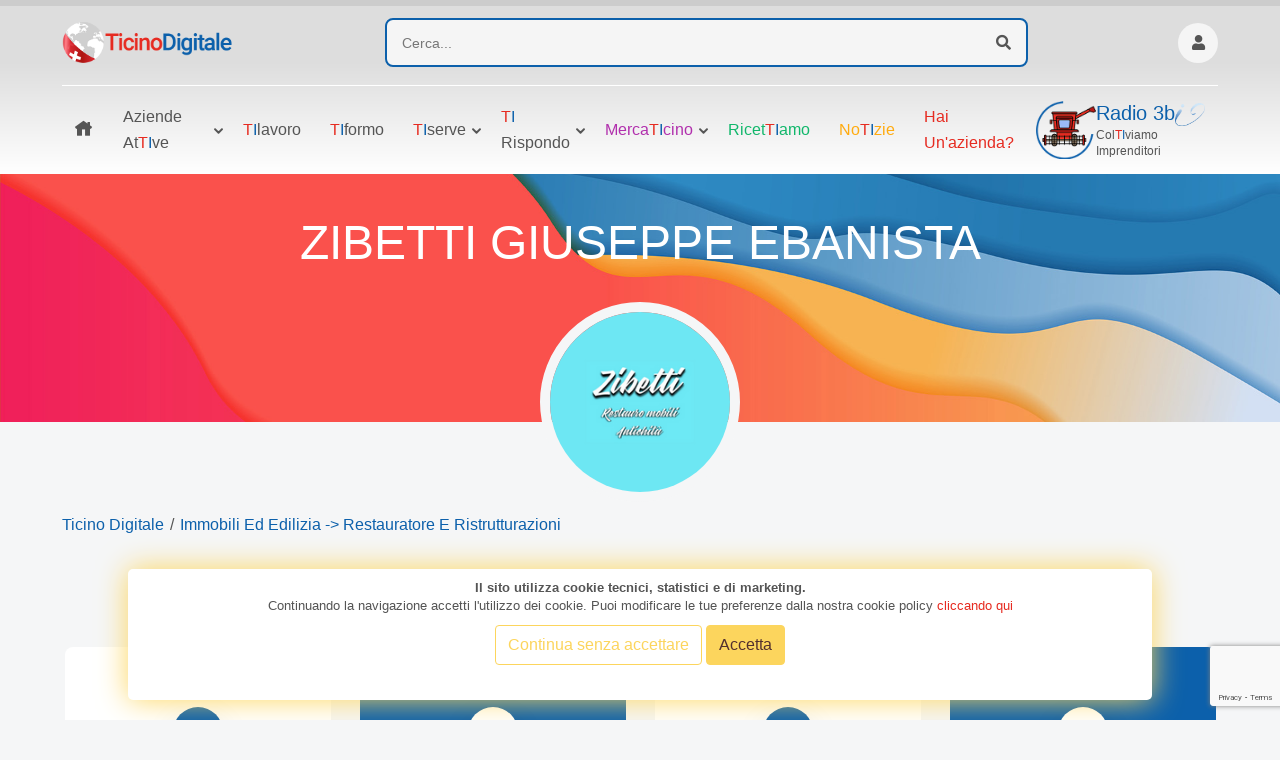

--- FILE ---
content_type: text/html; charset=UTF-8
request_url: https://www.ticinodigitale.ch/zibetti_giuseppe_ebanista/index.jsp
body_size: 24127
content:
<!DOCTYPE html>
<html lang="en">

<head>

    <meta charset="UTF-8">
    <meta name="viewport" content="width=device-width, initial-scale=1, shrink-to-fit=no">
    <meta name="author" content="abdigital.ch">

    <meta name="name" content="Ticino Digitale">
    <meta name="title" content="Zibetti Giuseppe ebanista - Ticino Digitale">
    <meta name="keywords" content="">

    <title>Zibetti Giuseppe ebanista - Ticino Digitale</title>
    <meta name="description" content="Zibetti Giuseppe ebanista - Restauratori, laboratorio, Antichit&agrave;">

    <link rel="icon" href="https://www.ticinodigitale.ch/images/favicon.png">


    <link rel="stylesheet" href="https://www.ticinodigitale.ch/fonts/flaticon/flaticon.css">
    <link rel="stylesheet" href="https://www.ticinodigitale.ch/fonts/icofont/icofont.min.css">
    <link rel="stylesheet" href="https://www.ticinodigitale.ch/fonts/fontawesome/fontawesome.min.css">

    <link rel="stylesheet" href="https://www.ticinodigitale.ch/vendor/venobox/venobox.min.css">
    <link rel="stylesheet" href="https://www.ticinodigitale.ch/vendor/slickslider/slick.min.css">
    <link rel="stylesheet" href="https://www.ticinodigitale.ch/vendor/niceselect/nice-select.min.css">
    <link rel="stylesheet" href="https://www.ticinodigitale.ch/vendor/bootstrap/bootstrap.min.css">

    <link rel="stylesheet" href="https://www.ticinodigitale.ch/css/main.css">
    <link rel="stylesheet" href="https://www.ticinodigitale.ch/css/home-standard.css">
    <link rel="stylesheet" href="https://www.ticinodigitale.ch/css/sweetalert2.min.css">
<link rel="stylesheet" type="text/css" href="https://www.ticinodigitale.ch/css/progress-scrollbar.css">
<link rel="stylesheet" type="text/css" href="https://www.ticinodigitale.ch/css/sostenibili.css">


<!-- Matomo -->
<script>
  var _paq = window._paq = window._paq || [];
  /* tracker methods like "setCustomDimension" should be called before "trackPageView" */
  _paq.push(['trackPageView']);
  _paq.push(['enableLinkTracking']);
  (function() {
    var u="//www.abdigital.ch/mtm_abd/";
    _paq.push(['setTrackerUrl', u+'matomo.php']);
    _paq.push(['setSiteId', '2']);
    var d=document, g=d.createElement('script'), s=d.getElementsByTagName('script')[0];
    g.async=true; g.src=u+'matomo.js'; s.parentNode.insertBefore(g,s);
  })();
</script>
<noscript><p><img src="//www.abdigital.ch/mtm_abd/matomo.php?idsite=2&amp;rec=1" style="border:0;" alt="" /></p></noscript>
<!-- End Matomo Code -->
</head>

<body>
        <div class="header-scrollbar">
        <div class="progress-container">
            <div class="progress-bar" id="myBar"></div>
        </div>  
    </div>
    	<div class="backdrop"></div>
	<a class="backtop fas fa-arrow-up" href="#"></a>

    <header class="header-part nav-down">
      <div class="container">
          <div class="header-content">
              <div class="header-media-group">
                  <button class="header-user" ><i class="icofont-navigation-menu"></i></button>
                  <a href="https://www.ticinodigitale.ch/"><img src="https://www.ticinodigitale.ch/images/logo.png" alt="Logo Ticino Digitale"></a>
                  <button class="header-src" ><i class="fas fa-search"></i></button>
              </div>
              <a href="https://www.ticinodigitale.ch/" class="header-logo">
                  <img src="https://www.ticinodigitale.ch/images/logo.png" alt="Logo Ticino Digitale">
              </a>

              <form class="header-form" method="GET" action="https://www.ticinodigitale.ch/aziende.php" id="header-form">
                  <input type="text" placeholder="Cerca..." name="q" value="" label="cerca">
                  <button><i class="fas fa-search" id="pulsante_ricerca"></i></button>
              </form>

              <div class="header-widget-group">
                                     <a href="https://www.ticinodigitale.ch/login.php" class="header-widget" title="Login">
                      <i class="fas fa-user"></i>
                  </a>
                                </div>
          </div>
      </div>

      <nav class="navbar-part">
          <div class="container">
              <div class="row">
                  <div class="col-lg-12">
                      <div class="navbar-content">
                          <ul class="navbar-list">
                              <li class="navbar-item dropdown">
                                  <a class="navbar-link" href="https://www.ticinodigitale.ch/index.php"><i class="icofont-home"></i></a>
                              </li>
                              <li class="navbar-item dropdown-megamenu">
                                  <a class="navbar-link bg-hover-blue dropdown-arrow" href="https://www.ticinodigitale.ch/aziende.php">Aziende at<span class="text-red">T</span><span class="text-blue">I</span>ve</a>
                                  <div class="megamenu">
                                      <div class="container megamenu-scroll">
                                          <div class="row row-cols-3">
                                            
                                                    <div class="col">
                                                      <div class="megamenu-wrap">
                                                          <h5 class="megamenu-title">Alimentazione</h5>
                                                          <ul class="megamenu-list">
                                                    <li><a href="https://www.ticinodigitale.ch/alimentazione/azienda_agricola.asp">Azienda Agricola</a></li>
                                                            <li><a href="https://www.ticinodigitale.ch/alimentazione/caseificio_macelleria.asp">Caseificio E Macelleria</a></li>
                                                            <li><a href="https://www.ticinodigitale.ch/alimentazione/enoteca_produzione_vino.asp">Enoteca e Produzione Vino</a></li>
                                                            <li><a href="https://www.ticinodigitale.ch/alimentazione/negozio_alimentari.asp">Negozio di Alimentari</a></li>
                                                            <li><a href="https://www.ticinodigitale.ch/alimentazione/panetteria.asp">Panetteria</a></li>
                                                            
                                                          </ul>
                                                        </div>
                                                    </div>
                                                    
                                                    <div class="col">
                                                      <div class="megamenu-wrap">
                                                          <h5 class="megamenu-title">Associazione Sportiva</h5>
                                                          <ul class="megamenu-list">
                                                    <li><a href="https://www.ticinodigitale.ch/associazione_centro_sportivo/atletica_leggera.asp">Atletica leggera</a></li>
                                                            <li><a href="https://www.ticinodigitale.ch/associazione_centro_sportivo/basket.asp">Basket</a></li>
                                                            <li><a href="https://www.ticinodigitale.ch/associazione_centro_sportivo/calcio.asp">Calcio</a></li>
                                                            <li><a href="https://www.ticinodigitale.ch/associazione_centro_sportivo/danza.asp">Danza</a></li>
                                                            <li><a href="https://www.ticinodigitale.ch/associazione_centro_sportivo/ginnastica.asp">Ginnastica</a></li>
                                                            <li><a href="https://www.ticinodigitale.ch/associazione_centro_sportivo/hockey.asp">Hockey</a></li>
                                                            <li><a href="https://www.ticinodigitale.ch/associazione_centro_sportivo/karate_discipline_varie.asp">Karate e Discipline varie</a></li>
                                                            <li><a href="https://www.ticinodigitale.ch/associazione_centro_sportivo/pallavolo.asp">Pallavolo</a></li>
                                                            <li><a href="https://www.ticinodigitale.ch/associazione_centro_sportivo/scacchi.asp">Scacchi</a></li>
                                                            <li><a href="https://www.ticinodigitale.ch/associazione_centro_sportivo/sci_snowboard.asp">Sci e Snowboard</a></li>
                                                            <li><a href="https://www.ticinodigitale.ch/associazione_centro_sportivo/sport_acquatici.asp">Sport Acquatici</a></li>
                                                            <li><a href="https://www.ticinodigitale.ch/associazione_centro_sportivo/tennis.asp">Tennis</a></li>
                                                            <li><a href="https://www.ticinodigitale.ch/associazione_centro_sportivo/yoga.asp">Yoga</a></li>
                                                            
                                                          </ul>
                                                        </div>
                                                    </div>
                                                    
                                                    <div class="col">
                                                      <div class="megamenu-wrap">
                                                          <h5 class="megamenu-title">Automobili e Trasporti</h5>
                                                          <ul class="megamenu-list">
                                                    <li><a href="https://www.ticinodigitale.ch/automobili_trasporti/garage_auto_moto.asp">Garage Auto e Moto</a></li>
                                                            <li><a href="https://www.ticinodigitale.ch/automobili_trasporti/noleggio_veicoli.asp">Noleggio Veicoli</a></li>
                                                            <li><a href="https://www.ticinodigitale.ch/automobili_trasporti/ricambi_auto_moto.asp">Ricambi Auto e Moto</a></li>
                                                            <li><a href="https://www.ticinodigitale.ch/automobili_trasporti/scuola_guida.asp">Scuola Guida</a></li>
                                                            <li><a href="https://www.ticinodigitale.ch/automobili_trasporti/taxi.asp">Taxi </a></li>
                                                            <li><a href="https://www.ticinodigitale.ch/automobili_trasporti/veicoli_agricoli_industriali.asp">Veicoli Agricoli E Industriali</a></li>
                                                            
                                                          </ul>
                                                        </div>
                                                    </div>
                                                    
                                                    <div class="col">
                                                      <div class="megamenu-wrap">
                                                          <h5 class="megamenu-title">Cultura, Arte ed Editoria</h5>
                                                          <ul class="megamenu-list">
                                                    <li><a href="https://www.ticinodigitale.ch/cultura_arte_editoria/associazione_darte.asp">Associazione d'Arte</a></li>
                                                            <li><a href="https://www.ticinodigitale.ch/cultura_arte_editoria/atelier.asp">Atelier</a></li>
                                                            <li><a href="https://www.ticinodigitale.ch/cultura_arte_editoria/biblioteca_libreria.asp">Biblioteca E Libreria</a></li>
                                                            <li><a href="https://www.ticinodigitale.ch/cultura_arte_editoria/editoria.asp">Editoria</a></li>
                                                            <li><a href="https://www.ticinodigitale.ch/cultura_arte_editoria/galleria_darte.asp">Galleria d'Arte</a></li>
                                                            <li><a href="https://www.ticinodigitale.ch/cultura_arte_editoria/scuola_formazione.asp">Scuola E Formazione</a></li>
                                                            
                                                          </ul>
                                                        </div>
                                                    </div>
                                                    
                                                    <div class="col">
                                                      <div class="megamenu-wrap">
                                                          <h5 class="megamenu-title">Ecologia e Termotecnica</h5>
                                                          <ul class="megamenu-list">
                                                    <li><a href="https://www.ticinodigitale.ch/ecologia_termotecnica/climatizzazione.asp">Climatizzazione</a></li>
                                                            <li><a href="https://www.ticinodigitale.ch/ecologia_termotecnica/disinfestazione.asp">Disinfestazione</a></li>
                                                            <li><a href="https://www.ticinodigitale.ch/ecologia_termotecnica/ecocentro.asp">Ecocentro</a></li>
                                                            <li><a href="https://www.ticinodigitale.ch/ecologia_termotecnica/energia.asp">Energia</a></li>
                                                            <li><a href="https://www.ticinodigitale.ch/ecologia_termotecnica/idraulico.asp">Idraulico</a></li>
                                                            
                                                          </ul>
                                                        </div>
                                                    </div>
                                                    
                                                    <div class="col">
                                                      <div class="megamenu-wrap">
                                                          <h5 class="megamenu-title">Elettronica ed Elettrotecnica</h5>
                                                          <ul class="megamenu-list">
                                                    <li><a href="https://www.ticinodigitale.ch/elettronica_elettrotecnica/antifurti_domotica.asp">Antifurti e Domotica</a></li>
                                                            <li><a href="https://www.ticinodigitale.ch/elettronica_elettrotecnica/antennista_elettricista.asp">Elettricista</a></li>
                                                            <li><a href="https://www.ticinodigitale.ch/elettronica_elettrotecnica/elettrodomestici.asp">Elettrodomestici</a></li>
                                                            <li><a href="https://www.ticinodigitale.ch/elettronica_elettrotecnica/fornitura_acqua_elettricita_gas.asp">Fornitura Acqua, Elettricità, Gas</a></li>
                                                            <li><a href="https://www.ticinodigitale.ch/elettronica_elettrotecnica/materiale_elettrico_fai_da_te.asp">Materiale Elettrico E Fai da te </a></li>
                                                            
                                                          </ul>
                                                        </div>
                                                    </div>
                                                    
                                                    <div class="col">
                                                      <div class="megamenu-wrap">
                                                          <h5 class="megamenu-title">Enti Pubblici e Comunità</h5>
                                                          <ul class="megamenu-list">
                                                    <li><a href="https://www.ticinodigitale.ch/enti_pubblici_comunit/associazioni.asp">Associazioni</a></li>
                                                            <li><a href="https://www.ticinodigitale.ch/enti_pubblici_comunit/comune.asp">Comune</a></li>
                                                            <li><a href="https://www.ticinodigitale.ch/enti_pubblici_comunit/ospedali_cliniche.asp">Ospedali e Cliniche</a></li>
                                                            <li><a href="https://www.ticinodigitale.ch/enti_pubblici_comunit/polizia.asp">Soccorsi</a></li>
                                                            <li><a href="https://www.ticinodigitale.ch/enti_pubblici_comunit/postauto.asp">Trasporto Pubblico</a></li>
                                                            
                                                          </ul>
                                                        </div>
                                                    </div>
                                                    
                                                    <div class="col">
                                                      <div class="megamenu-wrap">
                                                          <h5 class="megamenu-title">Estetica e Medicina</h5>
                                                          <ul class="megamenu-list">
                                                    <li><a href="https://www.ticinodigitale.ch/estetica_medicina/centro_estetico_benessere.asp">Centro Estetico E Benessere</a></li>
                                                            <li><a href="https://www.ticinodigitale.ch/estetica_medicina/fisioterapia_osteopatia.asp">Fisioterapia e Osteopatia </a></li>
                                                            <li><a href="https://www.ticinodigitale.ch/estetica_medicina/massaggi_solarium.asp">Massaggi e Solarium</a></li>
                                                            <li><a href="https://www.ticinodigitale.ch/estetica_medicina/parrucchiere_barbiere.asp">Parrucchiere E Barbiere</a></li>
                                                            <li><a href="https://www.ticinodigitale.ch/estetica_medicina/profumeria.asp">Profumeria</a></li>
                                                            
                                                          </ul>
                                                        </div>
                                                    </div>
                                                    
                                                    <div class="col">
                                                      <div class="megamenu-wrap">
                                                          <h5 class="megamenu-title">Finanza Ed Assicurazione</h5>
                                                          <ul class="megamenu-list">
                                                    <li><a href="https://www.ticinodigitale.ch/finanza_assicurazione/banca_prodotti_finanziari.asp">Banca E Prodotti Finanziari</a></li>
                                                            <li><a href="https://www.ticinodigitale.ch/finanza_assicurazione/assicurazione.asp">Cassa Malati e Assicurazione</a></li>
                                                            <li><a href="https://www.ticinodigitale.ch/finanza_assicurazione/fiduciaria.asp">Fiduciaria</a></li>
                                                            <li><a href="https://www.ticinodigitale.ch/finanza_assicurazione/leasing.asp">Leasing</a></li>
                                                            
                                                          </ul>
                                                        </div>
                                                    </div>
                                                    
                                                    <div class="col">
                                                      <div class="megamenu-wrap">
                                                          <h5 class="megamenu-title">Fornitura per Uffici e Aziende</h5>
                                                          <ul class="megamenu-list">
                                                    <li><a href="https://www.ticinodigitale.ch/fornitura_per_uffici_aziende/articoli_regalo_gadget_aziendali.asp">Articoli Regalo e Gadget Aziendali</a></li>
                                                            <li><a href="https://www.ticinodigitale.ch/fornitura_per_uffici_aziende/automazione_macchine.asp">Automazione e Macchine</a></li>
                                                            <li><a href="https://www.ticinodigitale.ch/fornitura_per_uffici_aziende/cancelleria_per_uffici.asp">Cancelleria per Uffici</a></li>
                                                            <li><a href="https://www.ticinodigitale.ch/fornitura_per_uffici_aziende/materiale_studi_medici_estetici.asp">Materiale studi Medici ed Estetici</a></li>
                                                            
                                                          </ul>
                                                        </div>
                                                    </div>
                                                    
                                                    <div class="col">
                                                      <div class="megamenu-wrap">
                                                          <h5 class="megamenu-title">Hotel e B&B</h5>
                                                          <ul class="megamenu-list">
                                                    <li><a href="https://www.ticinodigitale.ch/hotel_b_b/b_b.asp">B&B</a></li>
                                                            <li><a href="https://www.ticinodigitale.ch/hotel_b_b/hotel.asp">Hotel</a></li>
                                                            <li><a href="https://www.ticinodigitale.ch/hotel_b_b/motel.asp">Motel</a></li>
                                                            <li><a href="https://www.ticinodigitale.ch/hotel_b_b/residence.asp">Residence</a></li>
                                                            
                                                          </ul>
                                                        </div>
                                                    </div>
                                                    
                                                    <div class="col">
                                                      <div class="megamenu-wrap">
                                                          <h5 class="megamenu-title">Immobili ed Edilizia</h5>
                                                          <ul class="megamenu-list">
                                                    <li><a href="https://www.ticinodigitale.ch/immobili_edilizia/fiduciaria_immobiliare.asp">Fiduciaria Immobiliare</a></li>
                                                            <li><a href="https://www.ticinodigitale.ch/immobili_edilizia/imbianchino_impresa_edile.asp">Imbianchino Ed Impresa Edile</a></li>
                                                            <li><a href="https://www.ticinodigitale.ch/immobili_edilizia/materiali_edili_serramenti_infissi.asp">Materiali Edili, Serramenti ed Infissi</a></li>
                                                            <li><a href="https://www.ticinodigitale.ch/immobili_edilizia/perito_immobiliare.asp">Perito Immobiliare</a></li>
                                                            <li><a href="https://www.ticinodigitale.ch/immobili_edilizia/restauratore_ristrutturazioni.asp">Restauratore E Ristrutturazioni</a></li>
                                                            
                                                          </ul>
                                                        </div>
                                                    </div>
                                                    
                                                    <div class="col">
                                                      <div class="megamenu-wrap">
                                                          <h5 class="megamenu-title">Meccanica</h5>
                                                          <ul class="megamenu-list">
                                                    <li><a href="https://www.ticinodigitale.ch/meccanica/carrozzeria_verniciatura.asp">Carrozzeria E Verniciatura</a></li>
                                                            <li><a href="https://www.ticinodigitale.ch/meccanica/pneumatici.asp">Pneumatici</a></li>
                                                            <li><a href="https://www.ticinodigitale.ch/meccanica/soccorso_stradale.asp">Soccorso Stradale</a></li>
                                                            
                                                          </ul>
                                                        </div>
                                                    </div>
                                                    
                                                    <div class="col">
                                                      <div class="megamenu-wrap">
                                                          <h5 class="megamenu-title">Moda</h5>
                                                          <ul class="megamenu-list">
                                                    <li><a href="https://www.ticinodigitale.ch/abbigliamento/abbigliamento.asp">Abbigliamento </a></li>
                                                            <li><a href="https://www.ticinodigitale.ch/abbigliamento/accessori_calzature.asp">Accessori e Calzature</a></li>
                                                            
                                                          </ul>
                                                        </div>
                                                    </div>
                                                    
                                                    <div class="col">
                                                      <div class="megamenu-wrap">
                                                          <h5 class="megamenu-title">Professionista</h5>
                                                          <ul class="megamenu-list">
                                                    <li><a href="https://www.ticinodigitale.ch/professionista/architetto_interior_design.asp">Architetto Ed Interior Design</a></li>
                                                            <li><a href="https://www.ticinodigitale.ch/professionista/avvocato_notaio.asp">Avvocato E Notaio</a></li>
                                                            <li><a href="https://www.ticinodigitale.ch/professionista/consulente_per_aziende.asp">Consulente per Aziende</a></li>
                                                            <li><a href="https://www.ticinodigitale.ch/professionista/contabile_cantonale.asp">Contabile Cantonale</a></li>
                                                            <li><a href="https://www.ticinodigitale.ch/professionista/fiduciario_federale.asp">Fiduciario Federale</a></li>
                                                            <li><a href="https://www.ticinodigitale.ch/professionista/investigatore.asp">Investigatore</a></li>
                                                            <li><a href="https://www.ticinodigitale.ch/professionista/lifecoach.asp">LifeCoach</a></li>
                                                            
                                                          </ul>
                                                        </div>
                                                    </div>
                                                    
                                                    <div class="col">
                                                      <div class="megamenu-wrap">
                                                          <h5 class="megamenu-title">Ristorazione</h5>
                                                          <ul class="megamenu-list">
                                                    <li><a href="https://www.ticinodigitale.ch/ristorazione/caff_bar.asp">Caffè E Bar</a></li>
                                                            <li><a href="https://www.ticinodigitale.ch/ristorazione/catering.asp">Catering</a></li>
                                                            <li><a href="https://www.ticinodigitale.ch/ristorazione/grotto_osteria.asp">Grotto E Osteria</a></li>
                                                            <li><a href="https://www.ticinodigitale.ch/ristorazione/pasticceria_tea_room.asp">Pasticceria E Tea-Room</a></li>
                                                            <li><a href="https://www.ticinodigitale.ch/ristorazione/ristorante_pizzeria.asp">Ristorante E Pizzeria</a></li>
                                                            <li><a href="https://www.ticinodigitale.ch/ristorazione/take_away.asp">Take Away</a></li>
                                                            
                                                          </ul>
                                                        </div>
                                                    </div>
                                                    
                                                    <div class="col">
                                                      <div class="megamenu-wrap">
                                                          <h5 class="megamenu-title">Servizi per le Aziende</h5>
                                                          <ul class="megamenu-list">
                                                    <li><a href="https://www.ticinodigitale.ch/servizi_per_le_aziende/etichette_marcatura.asp">Etichette e Marcatura</a></li>
                                                            <li><a href="https://www.ticinodigitale.ch/servizi_per_le_aziende/impresa_pulizia.asp">Impresa di Pulizia</a></li>
                                                            <li><a href="https://www.ticinodigitale.ch/servizi_per_le_aziende/lavanderia_industriale.asp">Lavanderia Industriale</a></li>
                                                            <li><a href="https://www.ticinodigitale.ch/servizi_per_le_aziende/manutenzione_stabili.asp">Manutenzione Stabili</a></li>
                                                            <li><a href="https://www.ticinodigitale.ch/servizi_per_le_aziende/packaging.asp">Packaging</a></li>
                                                            <li><a href="https://www.ticinodigitale.ch/servizi_per_le_aziende/ricerca_formazione_del_personale.asp">Ricerca e Formazione Personale</a></li>
                                                            <li><a href="https://www.ticinodigitale.ch/servizi_per_le_aziende/servizio_sorveglianza.asp">Servizio di Sorveglianza</a></li>
                                                            
                                                          </ul>
                                                        </div>
                                                    </div>
                                                    
                                                    <div class="col">
                                                      <div class="megamenu-wrap">
                                                          <h5 class="megamenu-title">Sport e Tempo libero</h5>
                                                          <ul class="megamenu-list">
                                                    <li><a href="https://www.ticinodigitale.ch/sport_tempo_libero/articoli_forniture_sportive.asp">Articoli e forniture Sportive</a></li>
                                                            <li><a href="https://www.ticinodigitale.ch/sport_tempo_libero/cinema_teatro_musica.asp">Cinema, Teatro e Musica</a></li>
                                                            <li><a href="https://www.ticinodigitale.ch/sport_tempo_libero/palestra.asp">Palestra</a></li>
                                                            <li><a href="https://www.ticinodigitale.ch/sport_tempo_libero/piscina_parco_acquatico.asp">Piscina E Parco Acquatico</a></li>
                                                            
                                                          </ul>
                                                        </div>
                                                    </div>
                                                    
                                                    <div class="col">
                                                      <div class="megamenu-wrap">
                                                          <h5 class="megamenu-title">Telecomunicazione</h5>
                                                          <ul class="megamenu-list">
                                                    <li><a href="https://www.ticinodigitale.ch/telecomunicazione/agenzia_comunicazione.asp">Agenzia di Comunicazione</a></li>
                                                            <li><a href="https://www.ticinodigitale.ch/telecomunicazione/internet_hosting.asp">Internet E Hosting</a></li>
                                                            <li><a href="https://www.ticinodigitale.ch/telecomunicazione/negozio_hi_tech_telefonia.asp">Negozio Hi Tech E Telefonia</a></li>
                                                            <li><a href="https://www.ticinodigitale.ch/telecomunicazione/servizio_telefonico_linee_dati.asp">Servizio Telefonico e Linee Dati</a></li>
                                                            <li><a href="https://www.ticinodigitale.ch/telecomunicazione/software_gestionali.asp">Software E Gestionali</a></li>
                                                            
                                                          </ul>
                                                        </div>
                                                    </div>
                                                    
                                                    <div class="col">
                                                      <div class="megamenu-wrap">
                                                          <h5 class="megamenu-title">Turismo</h5>
                                                          <ul class="megamenu-list">
                                                    <li><a href="https://www.ticinodigitale.ch/turismo/agenzia_viaggi.asp">Agenzia Viaggi</a></li>
                                                            <li><a href="https://www.ticinodigitale.ch/turismo/animazione_feste.asp">Animazione e Feste</a></li>
                                                            <li><a href="https://www.ticinodigitale.ch/turismo/ente_turistico.asp">Ente Turistico</a></li>
                                                            <li><a href="https://www.ticinodigitale.ch/turismo/parco_riserva_naturale.asp">Parco E Riserva Naturale</a></li>
                                                            <li><a href="https://www.ticinodigitale.ch/turismo/villaggio_turistico.asp">Villaggio Turistico</a></li>
                                                            
                                                          </ul>
                                                        </div>
                                                    </div>
                                                    
                                                    <div class="col">
                                                      <div class="megamenu-wrap">
                                                          <h5 class="megamenu-title">Vita Notturna</h5>
                                                          <ul class="megamenu-list">
                                                    <li><a href="https://www.ticinodigitale.ch/vita_notturna/birreria.asp">Birreria</a></li>
                                                            <li><a href="https://www.ticinodigitale.ch/vita_notturna/casin.asp">Casinò </a></li>
                                                            <li><a href="https://www.ticinodigitale.ch/vita_notturna/discoteca_discobar_pub.asp">Discoteca e Discobar/Pub</a></li>
                                                            <li><a href="https://www.ticinodigitale.ch/vita_notturna/winebar.asp">Winebar</a></li>
                                                            
                                                          </ul>
                                                        </div>
                                                    </div>
                                                    
                                            <script type="text/javascript">
                                              function apriMenuCat(idcat,idlst)
                                              {
                                                if (document.getElementById(idcat).classList.contains("active"))
                                                {
                                                  document.getElementById(idcat).classList.remove("active");
                                                  document.getElementById(idlst).classList.remove("active");
                                                  document.getElementById(idlst).style.display = "none";
                                                }
                                                else
                                                {
                                                  document.getElementById(idcat).classList.add("active");
                                                  document.getElementById(idlst).classList.add("active");
                                                  document.getElementById(idlst).style.display = "block";
                                                }
                                              }
                                            </script>
                                            
                                                    
                                                    
                                                    
                                                    
                                                    
                                                    
                                                    
                                                    
                                                    
                                                    
                                                    
                                                    
                                                    
                                                    
                                                    
                                                    
                                                    
                                                    
                                                    
                                                    
                                                                                              </div>
                                      </div>
                                  </div>
                              </li>
							  <li class="navbar-item dropdown">
								<a class="navbar-link  bg-hover-blue" href="https://www.ticinodigitale.ch/ti-lavoro.php"><span class="text-red">T</span><span class="text-blue">I</span>lavoro</a>
                              </li>
                               <li class="navbar-item dropdown">
								<a class="navbar-link  bg-hover-blue" href="https://www.ticinodigitale.ch/ti-formo.php"><span class="text-red">T</span><span class="text-blue">I</span>formo</a>
                              </li>
                              <li class="navbar-item dropdown">
                                  <a class="navbar-link bg-hover-blue dropdown-arrow" href="#"><span class="text-red">T</span><span class="text-blue">I</span>serve</a>
                                  <ul class="dropdown-position-list">
                                     
                                      <li><a href="https://www.ticinodigitale.ch/servizi/cambio-gomme-ticino.php">cambio pneuma<span class="text-red">T</span><span class="text-blue">I</span>ci</a></li>
                                     
                                      <li><a href="https://www.ticinodigitale.ch/ti-accredito.php"><span class="text-red">T</span><span class="text-blue">I</span>accredito</a></li>
                                        
                                         <li><a href="https://www.ticinodigitale.ch/servizi/collaudo-auto-ticino.php"><span class="text-red">T</span><span class="text-blue">I</span>collaudo</a></li>
                                         
                                           <li><a href="https://www.ticinodigitale.ch/tifesteggio/ti-festeggio.php"><span class="text-red">T</span><span class="text-blue">I</span>festeggio</a></li>
                                       
                                      
                                      <li><a href="https://www.ticinodigitale.ch/ti-invito.php"><span class="text-red">T</span><span class="text-blue">I</span>nvito</a></li>
                                      
                                     
                                       <li><a href="https://www.ticinodigitale.ch/ti-noleggio.php"><span class="text-red">T</span><span class="text-blue">I</span>noleggio</a></li>
                                       
                                         <li><a href="https://www.ticinodigitale.ch/aziende/tiseguo/index.php"><span class="text-red">T</span><span class="text-blue">I</span>Seguo – Per aziende</a></li>
                                         
                                          <li><a href="https://www.ticinodigitale.ch/aziende/tiseguo/index_privato.php"><span class="text-red">T</span><span class="text-blue">I</span>Seguo – Per privati</a></li>
                                       
                                        <li><a href="https://www.ticinodigitale.ch/servizi/soccorso-stradale-ticino.php"><span class="text-red">T</span><span class="text-blue">I</span>soccorro</a></li>
                                       
                                        <li><a href="https://www.ticinodigitale.ch/ti-svago.php"><span class="text-red">T</span><span class="text-blue">I</span>svago</a></li>
                                      
                                      <li><a href="https://www.ticinodigitale.ch/verifica_conformita_lpd_svizzera.php"><span class="text-red">T</span><span class="text-blue">I</span>verifico</a></li>
                                      
                                      
                                  </ul>
                              </li>
                              <li class="navbar-item dropdown">
                                  <a class="navbar-link bg-hover-blue dropdown-arrow" href="#"><span class="text-red">T</span><span class="text-blue">I</span> rispondo</a>
                                  <ul class="dropdown-position-list">
                                    <li><a href="https://www.ticinodigitale.ch/tirispondo/tiassicuro/la_cassa_malati_ticino__modelli_assicurativi_franchigia.jsp"><span class="text-red">T</span><span class="text-blue">I</span>assicuro</a></li><li><a href="https://www.ticinodigitale.ch/tirispondo/ticontabilizzo/imposte_alla_fonte.jsp"><span class="text-red">T</span><span class="text-blue">I</span>contabilizzo</a></li>                                  </ul>
                              </li>
                              <li class="navbar-item dropdown">
                                  <a class="navbar-link dropdown-arrow  text-purple bg-hover-purple" href="https://www.ticinodigitale.ch/mercaticino.php">Merca<span class="text-red">T</span><span class="text-blue">I</span>cino</a>
									<ul class="dropdown-position-list">
										<li><a href="https://www.ticinodigitale.ch/azioni_in_ticino.php">Azioni in <span class="text-red">T</span><span class="text-blue">I</span>cino</a></li>
										
									</ul>
                              </li>
                              <li class="navbar-item dropdown">
								<a class="navbar-link  text-green bg-hover-green" href="https://www.ticinodigitale.ch/ricettiamo.php">Ricet<span class="text-red">T</span><span class="text-blue">I</span>amo</a>
                              </li>
                              <li class="navbar-item dropdown">
                                  <a class="navbar-link  text-yellow bg-hover-yellow" href="https://www.ticinodigitale.ch/notizie.php">No<span class="text-red">T</span><span class="text-blue">I</span>zie</a>
                              </li>
                              <li class="navbar-item dropdown">
                                  <a class="navbar-link text-red bg-hover-red" href="https://www.ticinodigitale.ch/iscriviti.php">Hai un'azienda?</a>
                              </li>
                          </ul>
                          <div class="navbar-info-group">
                              <div class="navbar-info radio-3bi">
                                  <img src="https://www.ticinodigitale.ch/images/home/icona-trebbia.png" width="60px" height="100%" alt="Radio 3Bi">
                                  <a href="https://www.ticinodigitale.ch/radio3bi.php">
                                      <p>
                                          <span class="text-blue">Radio 3b<img src="https://www.ticinodigitale.ch/images/home/i-onda-trebbia.png" width="30px" alt="Radio 3Bi"></span>
                                          <small>Col<span class="text-red">T</span><span class="text-blue">I</span>viamo Imprenditori</small>
                                      </p>
                                  </a>
                              </div>
                          </div>
                      </div>
                  </div>
              </div>
          </div>
      </nav>
  </header>

  <aside class="category-sidebar" id="category-sidebar">
      <div class="category-header">
          <h4 class="category-title">
              <i class="fas fa-align-left"></i>
              <span>Categorie</span>
          </h4>
          <button class="category-close" ><i class="icofont-close"></i></button>
      </div>
      <ul class="category-list">
        
                                                    <li class="category-item">
                                                      <a class="category-link dropdown-link" href="#" id="cat_7" >
                                                          <i class="fas fa-solid fa-store"></i>
                                                          <span>Alimentazione</span>
                                                      </a>
                                                      <ul class="dropdown-list" id="dopdwn_7">
                                                    <li><a href="https://www.ticinodigitale.ch/alimentazione/azienda_agricola.asp">Azienda Agricola</a></li>
                                                            <li><a href="https://www.ticinodigitale.ch/alimentazione/caseificio_macelleria.asp">Caseificio E Macelleria</a></li>
                                                            <li><a href="https://www.ticinodigitale.ch/alimentazione/enoteca_produzione_vino.asp">Enoteca e Produzione Vino</a></li>
                                                            <li><a href="https://www.ticinodigitale.ch/alimentazione/negozio_alimentari.asp">Negozio di Alimentari</a></li>
                                                            <li><a href="https://www.ticinodigitale.ch/alimentazione/panetteria.asp">Panetteria</a></li>
                                                            
                                                      </ul>
                                                    </li>
                                                    
                                                    <li class="category-item">
                                                      <a class="category-link dropdown-link" href="#" id="cat_82" >
                                                          <i class="fas fa-solid fa-futbol"></i>
                                                          <span>Associazione Sportiva</span>
                                                      </a>
                                                      <ul class="dropdown-list" id="dopdwn_82">
                                                    <li><a href="https://www.ticinodigitale.ch/associazione_centro_sportivo/atletica_leggera.asp">Atletica leggera</a></li>
                                                            <li><a href="https://www.ticinodigitale.ch/associazione_centro_sportivo/basket.asp">Basket</a></li>
                                                            <li><a href="https://www.ticinodigitale.ch/associazione_centro_sportivo/calcio.asp">Calcio</a></li>
                                                            <li><a href="https://www.ticinodigitale.ch/associazione_centro_sportivo/danza.asp">Danza</a></li>
                                                            <li><a href="https://www.ticinodigitale.ch/associazione_centro_sportivo/ginnastica.asp">Ginnastica</a></li>
                                                            <li><a href="https://www.ticinodigitale.ch/associazione_centro_sportivo/hockey.asp">Hockey</a></li>
                                                            <li><a href="https://www.ticinodigitale.ch/associazione_centro_sportivo/karate_discipline_varie.asp">Karate e Discipline varie</a></li>
                                                            <li><a href="https://www.ticinodigitale.ch/associazione_centro_sportivo/pallavolo.asp">Pallavolo</a></li>
                                                            <li><a href="https://www.ticinodigitale.ch/associazione_centro_sportivo/scacchi.asp">Scacchi</a></li>
                                                            <li><a href="https://www.ticinodigitale.ch/associazione_centro_sportivo/sci_snowboard.asp">Sci e Snowboard</a></li>
                                                            <li><a href="https://www.ticinodigitale.ch/associazione_centro_sportivo/sport_acquatici.asp">Sport Acquatici</a></li>
                                                            <li><a href="https://www.ticinodigitale.ch/associazione_centro_sportivo/tennis.asp">Tennis</a></li>
                                                            <li><a href="https://www.ticinodigitale.ch/associazione_centro_sportivo/yoga.asp">Yoga</a></li>
                                                            
                                                      </ul>
                                                    </li>
                                                    
                                                    <li class="category-item">
                                                      <a class="category-link dropdown-link" href="#" id="cat_15" >
                                                          <i class="fas fa-solid fa-car-side"></i>
                                                          <span>Automobili e Trasporti</span>
                                                      </a>
                                                      <ul class="dropdown-list" id="dopdwn_15">
                                                    <li><a href="https://www.ticinodigitale.ch/automobili_trasporti/garage_auto_moto.asp">Garage Auto e Moto</a></li>
                                                            <li><a href="https://www.ticinodigitale.ch/automobili_trasporti/noleggio_veicoli.asp">Noleggio Veicoli</a></li>
                                                            <li><a href="https://www.ticinodigitale.ch/automobili_trasporti/ricambi_auto_moto.asp">Ricambi Auto e Moto</a></li>
                                                            <li><a href="https://www.ticinodigitale.ch/automobili_trasporti/scuola_guida.asp">Scuola Guida</a></li>
                                                            <li><a href="https://www.ticinodigitale.ch/automobili_trasporti/taxi.asp">Taxi </a></li>
                                                            <li><a href="https://www.ticinodigitale.ch/automobili_trasporti/veicoli_agricoli_industriali.asp">Veicoli Agricoli E Industriali</a></li>
                                                            
                                                      </ul>
                                                    </li>
                                                    
                                                    <li class="category-item">
                                                      <a class="category-link dropdown-link" href="#" id="cat_17" >
                                                          <i class="fas fa-solid fa-book"></i>
                                                          <span>Cultura, Arte ed Editoria</span>
                                                      </a>
                                                      <ul class="dropdown-list" id="dopdwn_17">
                                                    <li><a href="https://www.ticinodigitale.ch/cultura_arte_editoria/associazione_darte.asp">Associazione d'Arte</a></li>
                                                            <li><a href="https://www.ticinodigitale.ch/cultura_arte_editoria/atelier.asp">Atelier</a></li>
                                                            <li><a href="https://www.ticinodigitale.ch/cultura_arte_editoria/biblioteca_libreria.asp">Biblioteca E Libreria</a></li>
                                                            <li><a href="https://www.ticinodigitale.ch/cultura_arte_editoria/editoria.asp">Editoria</a></li>
                                                            <li><a href="https://www.ticinodigitale.ch/cultura_arte_editoria/galleria_darte.asp">Galleria d'Arte</a></li>
                                                            <li><a href="https://www.ticinodigitale.ch/cultura_arte_editoria/scuola_formazione.asp">Scuola E Formazione</a></li>
                                                            
                                                      </ul>
                                                    </li>
                                                    
                                                    <li class="category-item">
                                                      <a class="category-link dropdown-link" href="#" id="cat_26" >
                                                          <i class="fas fa-solid fa-tree"></i>
                                                          <span>Ecologia e Termotecnica</span>
                                                      </a>
                                                      <ul class="dropdown-list" id="dopdwn_26">
                                                    <li><a href="https://www.ticinodigitale.ch/ecologia_termotecnica/climatizzazione.asp">Climatizzazione</a></li>
                                                            <li><a href="https://www.ticinodigitale.ch/ecologia_termotecnica/disinfestazione.asp">Disinfestazione</a></li>
                                                            <li><a href="https://www.ticinodigitale.ch/ecologia_termotecnica/ecocentro.asp">Ecocentro</a></li>
                                                            <li><a href="https://www.ticinodigitale.ch/ecologia_termotecnica/energia.asp">Energia</a></li>
                                                            <li><a href="https://www.ticinodigitale.ch/ecologia_termotecnica/idraulico.asp">Idraulico</a></li>
                                                            
                                                      </ul>
                                                    </li>
                                                    
                                                    <li class="category-item">
                                                      <a class="category-link dropdown-link" href="#" id="cat_19" >
                                                          <i class="fas fa-solid fa-charging-station"></i>
                                                          <span>Elettronica ed Elettrotecnica</span>
                                                      </a>
                                                      <ul class="dropdown-list" id="dopdwn_19">
                                                    <li><a href="https://www.ticinodigitale.ch/elettronica_elettrotecnica/antifurti_domotica.asp">Antifurti e Domotica</a></li>
                                                            <li><a href="https://www.ticinodigitale.ch/elettronica_elettrotecnica/antennista_elettricista.asp">Elettricista</a></li>
                                                            <li><a href="https://www.ticinodigitale.ch/elettronica_elettrotecnica/elettrodomestici.asp">Elettrodomestici</a></li>
                                                            <li><a href="https://www.ticinodigitale.ch/elettronica_elettrotecnica/fornitura_acqua_elettricita_gas.asp">Fornitura Acqua, Elettricità, Gas</a></li>
                                                            <li><a href="https://www.ticinodigitale.ch/elettronica_elettrotecnica/materiale_elettrico_fai_da_te.asp">Materiale Elettrico E Fai da te </a></li>
                                                            
                                                      </ul>
                                                    </li>
                                                    
                                                    <li class="category-item">
                                                      <a class="category-link dropdown-link" href="#" id="cat_25" >
                                                          <i class="fas fa-solid fa-school"></i>
                                                          <span>Enti Pubblici e Comunità</span>
                                                      </a>
                                                      <ul class="dropdown-list" id="dopdwn_25">
                                                    <li><a href="https://www.ticinodigitale.ch/enti_pubblici_comunit/associazioni.asp">Associazioni</a></li>
                                                            <li><a href="https://www.ticinodigitale.ch/enti_pubblici_comunit/comune.asp">Comune</a></li>
                                                            <li><a href="https://www.ticinodigitale.ch/enti_pubblici_comunit/ospedali_cliniche.asp">Ospedali e Cliniche</a></li>
                                                            <li><a href="https://www.ticinodigitale.ch/enti_pubblici_comunit/polizia.asp">Soccorsi</a></li>
                                                            <li><a href="https://www.ticinodigitale.ch/enti_pubblici_comunit/postauto.asp">Trasporto Pubblico</a></li>
                                                            
                                                      </ul>
                                                    </li>
                                                    
                                                    <li class="category-item">
                                                      <a class="category-link dropdown-link" href="#" id="cat_22" >
                                                          <i class="fas fa-solid fa-thermometer"></i>
                                                          <span>Estetica e Medicina</span>
                                                      </a>
                                                      <ul class="dropdown-list" id="dopdwn_22">
                                                    <li><a href="https://www.ticinodigitale.ch/estetica_medicina/centro_estetico_benessere.asp">Centro Estetico E Benessere</a></li>
                                                            <li><a href="https://www.ticinodigitale.ch/estetica_medicina/fisioterapia_osteopatia.asp">Fisioterapia e Osteopatia </a></li>
                                                            <li><a href="https://www.ticinodigitale.ch/estetica_medicina/massaggi_solarium.asp">Massaggi e Solarium</a></li>
                                                            <li><a href="https://www.ticinodigitale.ch/estetica_medicina/parrucchiere_barbiere.asp">Parrucchiere E Barbiere</a></li>
                                                            <li><a href="https://www.ticinodigitale.ch/estetica_medicina/profumeria.asp">Profumeria</a></li>
                                                            
                                                      </ul>
                                                    </li>
                                                    
                                                    <li class="category-item">
                                                      <a class="category-link dropdown-link" href="#" id="cat_6" >
                                                          <i class="fas fa-solid fa-wallet"></i>
                                                          <span>Finanza Ed Assicurazione</span>
                                                      </a>
                                                      <ul class="dropdown-list" id="dopdwn_6">
                                                    <li><a href="https://www.ticinodigitale.ch/finanza_assicurazione/banca_prodotti_finanziari.asp">Banca E Prodotti Finanziari</a></li>
                                                            <li><a href="https://www.ticinodigitale.ch/finanza_assicurazione/assicurazione.asp">Cassa Malati e Assicurazione</a></li>
                                                            <li><a href="https://www.ticinodigitale.ch/finanza_assicurazione/fiduciaria.asp">Fiduciaria</a></li>
                                                            <li><a href="https://www.ticinodigitale.ch/finanza_assicurazione/leasing.asp">Leasing</a></li>
                                                            
                                                      </ul>
                                                    </li>
                                                    
                                                    <li class="category-item">
                                                      <a class="category-link dropdown-link" href="#" id="cat_8" >
                                                          <i class="fas fa-solid fa-pen"></i>
                                                          <span>Fornitura per Uffici e Aziende</span>
                                                      </a>
                                                      <ul class="dropdown-list" id="dopdwn_8">
                                                    <li><a href="https://www.ticinodigitale.ch/fornitura_per_uffici_aziende/articoli_regalo_gadget_aziendali.asp">Articoli Regalo e Gadget Aziendali</a></li>
                                                            <li><a href="https://www.ticinodigitale.ch/fornitura_per_uffici_aziende/automazione_macchine.asp">Automazione e Macchine</a></li>
                                                            <li><a href="https://www.ticinodigitale.ch/fornitura_per_uffici_aziende/cancelleria_per_uffici.asp">Cancelleria per Uffici</a></li>
                                                            <li><a href="https://www.ticinodigitale.ch/fornitura_per_uffici_aziende/materiale_studi_medici_estetici.asp">Materiale studi Medici ed Estetici</a></li>
                                                            
                                                      </ul>
                                                    </li>
                                                    
                                                    <li class="category-item">
                                                      <a class="category-link dropdown-link" href="#" id="cat_5" >
                                                          <i class="fas fa-solid fa-hotel"></i>
                                                          <span>Hotel e B&B</span>
                                                      </a>
                                                      <ul class="dropdown-list" id="dopdwn_5">
                                                    <li><a href="https://www.ticinodigitale.ch/hotel_b_b/b_b.asp">B&B</a></li>
                                                            <li><a href="https://www.ticinodigitale.ch/hotel_b_b/hotel.asp">Hotel</a></li>
                                                            <li><a href="https://www.ticinodigitale.ch/hotel_b_b/motel.asp">Motel</a></li>
                                                            <li><a href="https://www.ticinodigitale.ch/hotel_b_b/residence.asp">Residence</a></li>
                                                            
                                                      </ul>
                                                    </li>
                                                    
                                                    <li class="category-item">
                                                      <a class="category-link dropdown-link" href="#" id="cat_9" >
                                                          <i class="fas fa-solid fa-building"></i>
                                                          <span>Immobili ed Edilizia</span>
                                                      </a>
                                                      <ul class="dropdown-list" id="dopdwn_9">
                                                    <li><a href="https://www.ticinodigitale.ch/immobili_edilizia/fiduciaria_immobiliare.asp">Fiduciaria Immobiliare</a></li>
                                                            <li><a href="https://www.ticinodigitale.ch/immobili_edilizia/imbianchino_impresa_edile.asp">Imbianchino Ed Impresa Edile</a></li>
                                                            <li><a href="https://www.ticinodigitale.ch/immobili_edilizia/materiali_edili_serramenti_infissi.asp">Materiali Edili, Serramenti ed Infissi</a></li>
                                                            <li><a href="https://www.ticinodigitale.ch/immobili_edilizia/perito_immobiliare.asp">Perito Immobiliare</a></li>
                                                            <li><a href="https://www.ticinodigitale.ch/immobili_edilizia/restauratore_ristrutturazioni.asp">Restauratore E Ristrutturazioni</a></li>
                                                            
                                                      </ul>
                                                    </li>
                                                    
                                                    <li class="category-item">
                                                      <a class="category-link dropdown-link" href="#" id="cat_12" >
                                                          <i class="fas fa-solid fa-tools"></i>
                                                          <span>Meccanica</span>
                                                      </a>
                                                      <ul class="dropdown-list" id="dopdwn_12">
                                                    <li><a href="https://www.ticinodigitale.ch/meccanica/carrozzeria_verniciatura.asp">Carrozzeria E Verniciatura</a></li>
                                                            <li><a href="https://www.ticinodigitale.ch/meccanica/pneumatici.asp">Pneumatici</a></li>
                                                            <li><a href="https://www.ticinodigitale.ch/meccanica/soccorso_stradale.asp">Soccorso Stradale</a></li>
                                                            
                                                      </ul>
                                                    </li>
                                                    
                                                    <li class="category-item">
                                                      <a class="category-link dropdown-link" href="#" id="cat_1" >
                                                          <i class="fas fa-solid fa-tshirt"></i>
                                                          <span>Moda</span>
                                                      </a>
                                                      <ul class="dropdown-list" id="dopdwn_1">
                                                    <li><a href="https://www.ticinodigitale.ch/abbigliamento/abbigliamento.asp">Abbigliamento </a></li>
                                                            <li><a href="https://www.ticinodigitale.ch/abbigliamento/accessori_calzature.asp">Accessori e Calzature</a></li>
                                                            
                                                      </ul>
                                                    </li>
                                                    
                                                    <li class="category-item">
                                                      <a class="category-link dropdown-link" href="#" id="cat_14" >
                                                          <i class="fas fa-solid fa-briefcase"></i>
                                                          <span>Professionista</span>
                                                      </a>
                                                      <ul class="dropdown-list" id="dopdwn_14">
                                                    <li><a href="https://www.ticinodigitale.ch/professionista/architetto_interior_design.asp">Architetto Ed Interior Design</a></li>
                                                            <li><a href="https://www.ticinodigitale.ch/professionista/avvocato_notaio.asp">Avvocato E Notaio</a></li>
                                                            <li><a href="https://www.ticinodigitale.ch/professionista/consulente_per_aziende.asp">Consulente per Aziende</a></li>
                                                            <li><a href="https://www.ticinodigitale.ch/professionista/contabile_cantonale.asp">Contabile Cantonale</a></li>
                                                            <li><a href="https://www.ticinodigitale.ch/professionista/fiduciario_federale.asp">Fiduciario Federale</a></li>
                                                            <li><a href="https://www.ticinodigitale.ch/professionista/investigatore.asp">Investigatore</a></li>
                                                            <li><a href="https://www.ticinodigitale.ch/professionista/lifecoach.asp">LifeCoach</a></li>
                                                            
                                                      </ul>
                                                    </li>
                                                    
                                                    <li class="category-item">
                                                      <a class="category-link dropdown-link" href="#" id="cat_24" >
                                                          <i class="fas fa-solid fa-utensils"></i>
                                                          <span>Ristorazione</span>
                                                      </a>
                                                      <ul class="dropdown-list" id="dopdwn_24">
                                                    <li><a href="https://www.ticinodigitale.ch/ristorazione/caff_bar.asp">Caffè E Bar</a></li>
                                                            <li><a href="https://www.ticinodigitale.ch/ristorazione/catering.asp">Catering</a></li>
                                                            <li><a href="https://www.ticinodigitale.ch/ristorazione/grotto_osteria.asp">Grotto E Osteria</a></li>
                                                            <li><a href="https://www.ticinodigitale.ch/ristorazione/pasticceria_tea_room.asp">Pasticceria E Tea-Room</a></li>
                                                            <li><a href="https://www.ticinodigitale.ch/ristorazione/ristorante_pizzeria.asp">Ristorante E Pizzeria</a></li>
                                                            <li><a href="https://www.ticinodigitale.ch/ristorazione/take_away.asp">Take Away</a></li>
                                                            
                                                      </ul>
                                                    </li>
                                                    
                                                    <li class="category-item">
                                                      <a class="category-link dropdown-link" href="#" id="cat_18" >
                                                          <i class="fas fa-solid fa-check"></i>
                                                          <span>Servizi per le Aziende</span>
                                                      </a>
                                                      <ul class="dropdown-list" id="dopdwn_18">
                                                    <li><a href="https://www.ticinodigitale.ch/servizi_per_le_aziende/etichette_marcatura.asp">Etichette e Marcatura</a></li>
                                                            <li><a href="https://www.ticinodigitale.ch/servizi_per_le_aziende/impresa_pulizia.asp">Impresa di Pulizia</a></li>
                                                            <li><a href="https://www.ticinodigitale.ch/servizi_per_le_aziende/lavanderia_industriale.asp">Lavanderia Industriale</a></li>
                                                            <li><a href="https://www.ticinodigitale.ch/servizi_per_le_aziende/manutenzione_stabili.asp">Manutenzione Stabili</a></li>
                                                            <li><a href="https://www.ticinodigitale.ch/servizi_per_le_aziende/packaging.asp">Packaging</a></li>
                                                            <li><a href="https://www.ticinodigitale.ch/servizi_per_le_aziende/ricerca_formazione_del_personale.asp">Ricerca e Formazione Personale</a></li>
                                                            <li><a href="https://www.ticinodigitale.ch/servizi_per_le_aziende/servizio_sorveglianza.asp">Servizio di Sorveglianza</a></li>
                                                            
                                                      </ul>
                                                    </li>
                                                    
                                                    <li class="category-item">
                                                      <a class="category-link dropdown-link" href="#" id="cat_20" >
                                                          <i class="fas fa-solid fa-swimmer"></i>
                                                          <span>Sport e Tempo libero</span>
                                                      </a>
                                                      <ul class="dropdown-list" id="dopdwn_20">
                                                    <li><a href="https://www.ticinodigitale.ch/sport_tempo_libero/articoli_forniture_sportive.asp">Articoli e forniture Sportive</a></li>
                                                            <li><a href="https://www.ticinodigitale.ch/sport_tempo_libero/cinema_teatro_musica.asp">Cinema, Teatro e Musica</a></li>
                                                            <li><a href="https://www.ticinodigitale.ch/sport_tempo_libero/palestra.asp">Palestra</a></li>
                                                            <li><a href="https://www.ticinodigitale.ch/sport_tempo_libero/piscina_parco_acquatico.asp">Piscina E Parco Acquatico</a></li>
                                                            
                                                      </ul>
                                                    </li>
                                                    
                                                    <li class="category-item">
                                                      <a class="category-link dropdown-link" href="#" id="cat_10" >
                                                          <i class="fas fa-solid fa-laptop"></i>
                                                          <span>Telecomunicazione</span>
                                                      </a>
                                                      <ul class="dropdown-list" id="dopdwn_10">
                                                    <li><a href="https://www.ticinodigitale.ch/telecomunicazione/agenzia_comunicazione.asp">Agenzia di Comunicazione</a></li>
                                                            <li><a href="https://www.ticinodigitale.ch/telecomunicazione/internet_hosting.asp">Internet E Hosting</a></li>
                                                            <li><a href="https://www.ticinodigitale.ch/telecomunicazione/negozio_hi_tech_telefonia.asp">Negozio Hi Tech E Telefonia</a></li>
                                                            <li><a href="https://www.ticinodigitale.ch/telecomunicazione/servizio_telefonico_linee_dati.asp">Servizio Telefonico e Linee Dati</a></li>
                                                            <li><a href="https://www.ticinodigitale.ch/telecomunicazione/software_gestionali.asp">Software E Gestionali</a></li>
                                                            
                                                      </ul>
                                                    </li>
                                                    
                                                    <li class="category-item">
                                                      <a class="category-link dropdown-link" href="#" id="cat_21" >
                                                          <i class="fas fa-solid fa-plane-departure"></i>
                                                          <span>Turismo</span>
                                                      </a>
                                                      <ul class="dropdown-list" id="dopdwn_21">
                                                    <li><a href="https://www.ticinodigitale.ch/turismo/agenzia_viaggi.asp">Agenzia Viaggi</a></li>
                                                            <li><a href="https://www.ticinodigitale.ch/turismo/animazione_feste.asp">Animazione e Feste</a></li>
                                                            <li><a href="https://www.ticinodigitale.ch/turismo/ente_turistico.asp">Ente Turistico</a></li>
                                                            <li><a href="https://www.ticinodigitale.ch/turismo/parco_riserva_naturale.asp">Parco E Riserva Naturale</a></li>
                                                            <li><a href="https://www.ticinodigitale.ch/turismo/villaggio_turistico.asp">Villaggio Turistico</a></li>
                                                            
                                                      </ul>
                                                    </li>
                                                    
                                                    <li class="category-item">
                                                      <a class="category-link dropdown-link" href="#" id="cat_23" >
                                                          <i class="fas fa-solid fa-icons"></i>
                                                          <span>Vita Notturna</span>
                                                      </a>
                                                      <ul class="dropdown-list" id="dopdwn_23">
                                                    <li><a href="https://www.ticinodigitale.ch/vita_notturna/birreria.asp">Birreria</a></li>
                                                            <li><a href="https://www.ticinodigitale.ch/vita_notturna/casin.asp">Casinò </a></li>
                                                            <li><a href="https://www.ticinodigitale.ch/vita_notturna/discoteca_discobar_pub.asp">Discoteca e Discobar/Pub</a></li>
                                                            <li><a href="https://www.ticinodigitale.ch/vita_notturna/winebar.asp">Winebar</a></li>
                                                            
                                                      </ul>
                                                    </li>
                                                          </ul>
      <div class="category-footer">
          <p>Realizzato con amore da <a href="https://www.abdigital.ch/">AB Digital</a></p>
      </div>
  </aside>

  <aside class="cart-sidebar" id="top-cart">
      </aside>

  <aside class="nav-sidebar" id="nav-sidebar">
      <div class="nav-header">
          <a href="#"><img src="https://www.ticinodigitale.ch/images/logo.png" alt="logo Ticino Digitale"></a>
          <button class="nav-close" ><i class="icofont-close"></i></button>
      </div>
      <div class="nav-content">
          <div class="nav-btn">
                         <a href="https://www.ticinodigitale.ch/login.php" class="btn btn-inline" title="Login">
                <i class="fa fa-unlock-alt"></i>
                <span>Login</span>
            </a>
                      </div>
          <ul class="nav-list">
              <li>
                  <a class="nav-link" href="https://www.ticinodigitale.ch/index.php"><i class="icofont-home"></i>Home</a>
              </li>
              <li>
                  <a class="nav-link dropdown-link bg-hover-blue text-blue" href="https://www.ticinodigitale.ch/aziende.php"><i class="icofont-food-cart"></i>Aziende at<span class="text-red">T</span><span class="text-blue">I</span>ve</a>
                  <ul class="dropdown-list">
                      <li><a href="https://www.ticinodigitale.ch/dettaglio-azienda.php">AIL</a></li>
                      <li><a href="https://www.ticinodigitale.ch/azienda-dettaglio-gruppooltre.php">Gruppo Oltre</a></li>
                      <li><a href="https://www.ticinodigitale.ch/dettaglio-azienda.php">Kessel</a></li>
                      <li><a href="https://www.ticinodigitale.ch/azienda-dettaglio-lombardelli.php">Lombardelli Home Experience</a></li>
                      <li><a href="https://www.ticinodigitale.ch/azienda-dettaglio-onys.php">Onys</a></li>
                  </ul>
              </li>
                <li>
                  <a class="nav-link bg-hover-blue text-blue" href="https://www.ticinodigitale.ch/ti-lavoro.php"><i class="icofont-bag-alt"></i><span class="text-red">T</span><span class="text-blue">I</span>lavoro</a>
              </li>
              
              
                <li>
                  <a class="nav-link bg-hover-blue text-blue" href="https://www.ticinodigitale.ch/ti-formo.php"><i class="icofont-hat-alt"></i><span class="text-red">T</span><span class="text-blue">I</span>formo</a>
              </li>
			  
              <li>
                  <a class="nav-link dropdown-link bg-hover-blue text-blue" href="#" id="tiserve" ><i class="text-blue icofont-education"></i><span class="text-red">T</span><span class="text-blue">I</span>serve</a>
                  <ul class="dropdown-list" id="tiserve_lista">
                     
                      <li><a href="https://www.ticinodigitale.ch/servizi/cambio-gomme-ticino.php">cambio pneuma<span class="text-red">T</span><span class="text-blue">I</span>ci</a></li> 
                      
                      <li><a href="https://www.ticinodigitale.ch/ti-accredito.php"><span class="text-red">T</span><span class="text-blue">I</span>accredito</a></li> 
                      
                      <li><a href="https://www.ticinodigitale.ch/servizi/collaudo-auto-ticino.php"><span class="text-red">T</span><span class="text-blue">I</span>collaudo</a></li> 
                      
                       <li><a href="https://www.ticinodigitale.ch/tifesteggio/ti-festeggio.php"><span class="text-red">T</span><span class="text-blue">I</span>festeggio</a></li> 
                      
                      <li><a href="https://www.ticinodigitale.ch/ti-invito.php"><span class="text-red">T</span><span class="text-blue">I</span>nvito</a></li>
                      
                       <li><a href="https://www.ticinodigitale.ch/ti-noleggio.php"><span class="text-red">T</span><span class="text-blue">I</span>noleggio</a></li>
                       <li><a href="https://www.ticinodigitale.ch/aziende/tiseguo/index.php"><span class="text-red">T</span><span class="text-blue">I</span>seguo – Per aziende</a></li> 
                        <li><a href="https://www.ticinodigitale.ch/aziende/tiseguo/index_privato.php"><span class="text-red">T</span><span class="text-blue">I</span>seguo – Per privati</a></li> 
                        <li><a href="https://www.ticinodigitale.ch/servizi/soccorso-stradale-ticino.php"><span class="text-red">T</span><span class="text-blue">I</span>soccorro</a></li> 
                       
                       <li><a href="https://www.ticinodigitale.ch/ti-svago.php"><span class="text-red">T</span><span class="text-blue">I</span>svago</a></li>
                     
                      <li><a href="https://www.ticinodigitale.ch/verifica_conformita_lpd_svizzera.php"><span class="text-red">T</span><span class="text-blue">I</span>verifico</a></li>
                      
                      
                  </ul>
              </li>
              <li>
                  <a class="nav-link dropdown-link bg-hover-blue text-blue" href="#" id="tirispondo" ><i class="text-blue icofont-megaphone"></i><span class="text-red">T</span><span class="text-blue">I</span> rispondo</a>
                  <ul class="dropdown-list" id="tirispondo_lista">
                      <li><a href="https://www.ticinodigitale.ch/tirispondo/tiassicuro/la_cassa_malati_ticino__modelli_assicurativi_franchigia.jsp"><span class="text-red">T</span><span class="text-blue">I</span>assicuro</a></li><li><a href="https://www.ticinodigitale.ch/tirispondo/ticontabilizzo/imposte_alla_fonte.jsp"><span class="text-red">T</span><span class="text-blue">I</span>contabilizzo</a></li>                  </ul>
              </li>
              <li><a class="nav-link dropdown-link text-purple bg-hover-purple" href="#" id="mercaticino"><i class="text-purple icofont-food-basket"></i>Merca<span class="text-red">T</span><span class="text-blue">I</span>cino</a>
                <ul class="dropdown-list" id="tiserve_lista">
					<li><a href="https://www.ticinodigitale.ch/mercaticino.php">Merca<span class="text-red">T</span><span class="text-blue">I</span>cino</a></li>
                    <li><a href="https://www.ticinodigitale.ch/azioni_in_ticino.php">Azioni in <span class="text-red">T</span><span class="text-blue">I</span>cino</a></li>
					
                </ul>
              </li>
              <li><a class="nav-link dropdown-link text-green bg-hover-green" href="#"><i class="text-green icofont-book-alt"></i>Ricet<span class="text-red">T</span><span class="text-blue">I</span>amo</a>
				<ul class="dropdown-list" id="tiserve_lista">
                    <li><a href="https://www.ticinodigitale.ch/ricettiamo.php">Ricet<span class="text-red">T</span><span class="text-blue">I</span>amo</a></li>
				</ul>
              </li>
              <li><a class="nav-link text-yellow bg-hover-yellow" href="https://www.ticinodigitale.ch/notizie.php"><i class="icofont-star text-yellow"></i>No<span class="text-red">T</span><span class="text-blue">I</span>zie</a></li>
              <li><a class="nav-link text-red bg-hover-red" href="https://www.ticinodigitale.ch/iscriviti.php"><i class="icofont-ui-user"></i>Hai un'azienda?</a></li>
          </ul>
          <div class="nav-info-group">
              <div class="nav-info radio-3bi">
					<img src="https://www.ticinodigitale.ch/images/home/icona-trebbia.png" width="60px" height="100%" alt="Radio 3Bi">
					<a href="https://www.ticinodigitale.ch/radio3bi.php">
                      <p>
                          <span class="text-blue">Radio 3b<img src="https://www.ticinodigitale.ch/images/home/i-onda-trebbia.png" width="30px" alt="Radio 3Bi"></span>
                          <small>Col<span class="text-red">T</span><span class="text-blue">I</span>viamo aziende</small>
                      </p>
					</a>
              </div>
          </div>
          <div class="nav-footer">
              <p>Fatto con passione da <a href="https://www.abdigital.ch/" target="_blank">AB Digital</a></p>
          </div>
      </div>
  </aside>

  <div class="mobile-menu">
      <a href="https://www.ticinodigitale.ch/" title="Home Page">
          <i class="fas fa-home"></i>
          <span>Home</span>
      </a>
      <button class="cate-btn" title="Elenco categorie" >
          <i class="fas fa-list"></i>
          <span>Categorie</span>
      </button>
               <a href="https://www.ticinodigitale.ch/login.php" title="Login">
            <i class="fas fa-user"></i>
            <span>Login</span>
        </a>
              <a href="https://www.ticinodigitale.ch/radio3bi.php" title="Radio 3bi">
          <img class="mb-1" src="https://www.ticinodigitale.ch/images/home/icona-trebbia.png" width="16px" height="auto" alt="Radio 3Bi">
          <span class="text-blue">Radio 3b<img src="https://www.ticinodigitale.ch/images/home/i-onda-trebbia.png" width="10px" alt="Radio 3Bi"></span>
      </a>
  </div>

  <div class="modal fade" id="product-view">
      <div class="modal-dialog">
          <div class="modal-content">
              <button class="modal-close icofont-close" data-bs-dismiss="modal"></button>
              <div class="product-view">
                  <div class="row" id="mtic_det_pdt">
                      
                  </div>
              </div>
          </div>
      </div>
  </div>

        <section class="single-banner" style="background: url(https://www.ticinodigitale.ch/images/newsletter.jpg) no-repeat center;">
        <div class="container">
            <h1>Zibetti Giuseppe ebanista</h1>
        </div>
    </section>

    
    <div class="brand-single">
        <img src="https://www.ticinodigitale.ch/immaginiAziende/az_zibetti_giuseppe_ebanista_159.png" alt="Zibetti Giuseppe ebanista">
    </div>
            <section class="inner-section contact-part">
        <div class="container">
           <div class="row">
               <div class="col-12">
                    <ol class="breadcrumb">
                        
        <li class="breadcrumb-item"><a href="https://www.ticinodigitale.ch/">Ticino Digitale</a></li>
        <li class="breadcrumb-item active" aria-current="page"><a href="https://www.ticinodigitale.ch/immobili_edilizia/restauratore_ristrutturazioni.asp">Immobili ed Edilizia -> Restauratore E Ristrutturazioni</a></li>
                            </ol>
               </div>
           </div>
            <div class="row mt-3 mb-5">
                <div class="col-12">
                    <p class="text-center"><p class='text-center'>Zibetti Giuseppe ebanista - Restauratori, laboratorio, Antichità<br></p></p>
                </div>
            </div>
            <div class="row">
                                <div class="col-md-6 col-lg-3">
                    <div class="contact-card">
                        <i class="icofont-location-pin"></i>
                        <h4>Indirizzo</h4>
                        <p>Vicolo canaa 12<br>6616 <a href='https://www.ticinodigitale.ch/aziende/losone.aspx'>Losone</a></p>
                    </div>
                </div>
                                <div class="col-md-6 col-lg-3">
                    <div class="contact-card active">
                        <i class="icofont-phone"></i>
                        <h4>Telefono</h4>
                        <p>
                            <a href="tel:0917914126" >0917914126</a>
                        </p>
                    </div>
                </div>
                                <div class="col-md-6 col-lg-3">
                    <div class="contact-card ">
                        <i class="icofont-email"></i>
                        <h4>Scrivici</h4>
                        <p>
                            <a href="mailto:zibetti.sagl@bluewin.ch?Subject=Contatto da Ticino Digitale" >zibetti.sagl@bluewin.ch</a>
                        </p>
                    </div>
                </div>
                                <div class="col-md-6 col-lg-3">
                    <div class="contact-card active">
                        <i class="icofont-web"></i>
                        <h4>Sito web</h4>
                        <p>
                            <a href="http://www.zibettisagl.ch/#xl_xr_page_index" target="_blank" rel="nofollow noopener" >Scopri di pi&ugrave;</a>
                        </p>
                    </div>
                </div>
                            </div>
            
            <div class="row">
                <div class="col-md-12">
                    <a class="float-right font-size-12px" href="mailto:supporto@ticinodigitale.ch">Dati errati? Segnalacelo!</a>
                </div>
            </div>
        </div>
    </section>

	
	<section id="radio3bi" class="inner-section blog-grid bg-radio3bi pt-5">
		<div class="container">
			<div class="row justify-content-center">
				<div class="col-12 col-lg-8 col-md-10">
					<h2>Interviste di settore</h2>
					<div class="row">
					
	<div class="col-md-12 col-lg-12">
		<div class="row blog-card radio-content justify-content-center align-items-center">
				
			<div class="col-lg-7 col-md-8">
				<div class="blog-content">
					<h4 class="blog-title">
						<a class="text-blue" href="https://www.ticinodigitale.ch/radio3bi/intervista_giuseppe_cascasi_della_n_d__irontest.php">Intervista a Giuseppe Cascasi della N.d.e. Irontest</a>
					</h4>
					<ul class="blog-meta">
						<li>
							<i class="text-red fas fa-calendar-alt"></i>
							<span>26.06.2023</span>
						</li>
					</ul>
					<p class="blog-desc">
						Amministratore e responsabile qualità di N.d.e. Irontest Sagl, Giuseppe ci racconta la sua storia in Ticino
					</p>
					<a class="blog-btn text-blue" href="https://www.ticinodigitale.ch/radio3bi/intervista_giuseppe_cascasi_della_n_d__irontest.php">
						<span>Scopri di pi&ugrave;</span>
						<i class="icofont-arrow-right"></i>
					</a>
				</div>
			</div>
			
				<div class="col-lg-5 col-md-4">
				
					<div class="blog-media ">
						<a class="radio-img" href="https://www.ticinodigitale.ch/radio3bi/intervista_giuseppe_cascasi_della_n_d__irontest.php">
							<img class="shadow-box" src="../immaginiBlog/rad_intervista_giuseppe_cascasi_della_n_d__irontest_15_1.jpg" alt="Intervista a Giuseppe Cascasi della N.d.e. Irontest">
						</a>
					</div>
					
				</div>
				
		</div>
	</div>
	<hr>
			
					</div>
				</div>
			</div>
        </div>
    </section>
				
		
	
	<section id="notizie" class="inner-section blog-grid bg-notizie pt-5">
        <div class="container">
            <div class="row justify-content-center">
                <div class="col-lg-12">
					<h2>Ultime notizie</h2>
                    <div class="row">
                        
                                <div class="col-lg-4 col-md-6 col-sm-12">
                            <div class="blog-card">
                                <div class="blog-media">
                                    <a class="blog-img shadow-box" href="https://www.ticinodigitale.ch/notizia/dormire_bene_ticino__guida_riposo_perfetto_per_gennaio_2026.php">
                                        <img src="../immaginiBlog/new_dormire_bene_ticino__guida_riposo_perfetto_per_gennaio_2026_447_2.jpg" alt="Dormire Bene in Ticino: Guida al Riposo Perfetto per Gennaio 2026" title="Dormire Bene in Ticino: Guida al Riposo Perfetto per Gennaio 2026">
                                    </a>
                                </div>
                                <div class="blog-content">
                                    <ul class="blog-meta">
                                        <li>
                                            <i class="fas fa-calendar-alt text-yellow"></i>
                                            <span>19.01.2026</span>
                                        </li>
                                    </ul>
                                    <h4 class="blog-title">
                                        <a class="text-yellow" href="https://www.ticinodigitale.ch/notizia/dormire_bene_ticino__guida_riposo_perfetto_per_gennaio_2026.php">Dormire Bene in Ticino: Guida al Riposo Perfetto per Gennaio 2026</a>
                                    </h4>
                                    
                                    <p class="blog-desc">
                                        Il sonno di qualità è fondamentale per il benessere psicofisico, soprattutto durante i mesi invernali in Ticino.
                                    </p>
                                    
                                    <a class="blog-btn text-yellow float-right" href="https://www.ticinodigitale.ch/notizia/dormire_bene_ticino__guida_riposo_perfetto_per_gennaio_2026.php">
                                        <span>leggi</span>
                                        <i class="icofont-arrow-right"></i>
                                    </a>
                                </div>
                            </div>
                        </div>
                                    
                                <div class="col-lg-4 col-md-6 col-sm-12">
                            <div class="blog-card">
                                <div class="blog-media">
                                    <a class="blog-img shadow-box" href="https://www.ticinodigitale.ch/notizia/freccette_ticino__il_darts_club_lugano_promuove_lega_a.php">
                                        <img src="../immaginiBlog/new_freccette_ticino__il_darts_club_lugano_promuove_lega_a_657_2.jpg" alt="Freccette in Ticino: il Darts Club Lugano promuove in Lega A" title="Freccette in Ticino: il Darts Club Lugano promuove in Lega A">
                                    </a>
                                </div>
                                <div class="blog-content">
                                    <ul class="blog-meta">
                                        <li>
                                            <i class="fas fa-calendar-alt text-yellow"></i>
                                            <span>14.01.2026</span>
                                        </li>
                                    </ul>
                                    <h4 class="blog-title">
                                        <a class="text-yellow" href="https://www.ticinodigitale.ch/notizia/freccette_ticino__il_darts_club_lugano_promuove_lega_a.php">Freccette in Ticino: il Darts Club Lugano promuove in Lega A</a>
                                    </h4>
                                    
                                    <p class="blog-desc">
                                        Fondato nel 2024, il club luganese centra la promozione nella massima serie cantonale e svizzera delle freccette, confermando un progetto sportivo giovane ma già vincente.
                                    </p>
                                    
                                    <a class="blog-btn text-yellow float-right" href="https://www.ticinodigitale.ch/notizia/freccette_ticino__il_darts_club_lugano_promuove_lega_a.php">
                                        <span>leggi</span>
                                        <i class="icofont-arrow-right"></i>
                                    </a>
                                </div>
                            </div>
                        </div>
                                    
                                <div class="col-lg-4 col-md-6 col-sm-12">
                            <div class="blog-card">
                                <div class="blog-media">
                                    <a class="blog-img shadow-box" href="https://www.ticinodigitale.ch/notizia/tendenze_2026__come_sono_cambiati_gli_stili_vita_dopo_gennaio_2025.php">
                                        <img src="../immaginiBlog/new_tendenze_2026__come_sono_cambiati_gli_stili_vita_dopo_gennaio_2025_446_2.jpg" alt="Tendenze 2026: Come Sono Cambiati gli Stili di Vita dopo Gennaio 2025" title="Tendenze 2026: Come Sono Cambiati gli Stili di Vita dopo Gennaio 2025">
                                    </a>
                                </div>
                                <div class="blog-content">
                                    <ul class="blog-meta">
                                        <li>
                                            <i class="fas fa-calendar-alt text-yellow"></i>
                                            <span>12.01.2026</span>
                                        </li>
                                    </ul>
                                    <h4 class="blog-title">
                                        <a class="text-yellow" href="https://www.ticinodigitale.ch/notizia/tendenze_2026__come_sono_cambiati_gli_stili_vita_dopo_gennaio_2025.php">Tendenze 2026: Come Sono Cambiati gli Stili di Vita dopo Gennaio 2025</a>
                                    </h4>
                                    
                                    <p class="blog-desc">
                                        La transizione dal 2025 al 2026 ha portato interessanti cambiamenti nelle abitudini e negli stili di vita delle persone.
                                    </p>
                                    
                                    <a class="blog-btn text-yellow float-right" href="https://www.ticinodigitale.ch/notizia/tendenze_2026__come_sono_cambiati_gli_stili_vita_dopo_gennaio_2025.php">
                                        <span>leggi</span>
                                        <i class="icofont-arrow-right"></i>
                                    </a>
                                </div>
                            </div>
                        </div>
                                                        </div>
                </div>
            </div>
        </div>
    </section>

	<section class="section promo-part">
        <div class="container">
            <div class="row">
                <div class="col-lg-12">
                    <div class="promo-content shadow-box" style="background: url(https://www.ticinodigitale.ch/images/promo/home/10.jpg) no-repeat center;">
                        <h3>Sei il proprietario di questa attivit&agrave;?</h3>
                        <h2>Scopri i vantaggi riservati a te!</h2>
                          <a title="template View" href="#" class="btn btn-inline" data-bs-toggle="modal" data-bs-target="#form-azienda">
                            <span>Scopri di pi&ugrave;</span>
                        </a>
                    </div>
                </div>
            </div>
        </div>

        <div class="modal fade pr-0" id="form-azienda">
            <div class="modal-dialog" role="document">
                <div class="modal-content modal-form">
                    <button class="modal-close icofont-close" data-bs-dismiss="modal"></button>
                    <div class="modal-header text-center">
                        <h3 class="modal-title text-blue text-center">Scopri i vantaggi riservati alla tua azienda!</h3>
                    </div>
                    <div class="modal-body">
                        <p class="mb-3">Una presenza professionale per la tua azienda su TicinoDigitale + 12 notizie realizzate per te ed 1 intervista in radio di un rappresentante dell'azienda.</p>
                        <form name="modulo_azienda" method="post">
                            <div class="row">
                                <div class="form-group col-md-6">
                                    <label class="form-label">Nome <span>*</span></label>
                                    <input type="hidden" name="recaptcha_response" id="recaptchaResponseAz" value="">
                                    <input type="text" class="form-control" name="nome" placeholder="Nome" required />
                                </div>
                                <div class="form-group col-md-6">
                                    <label for="formFile" class="form-label">Cognome <span>*</span></label>
                                     <input type="text" class="form-control" name="cognome" placeholder="Cognome" required />
                                </div>
                                 <div class="form-group col-md-12">
                                    <label for="formFile" class="form-label">Azienda <span>*</span></label>
                                     <input type="text" class="form-control" name="azienda" placeholder="Nome azienda" required />
                                </div>
                                <div class="form-group col-md-6">
                                    <label for="formFile" class="form-label">Telefono <span>*</span></label>
                                     <input type="text" class="form-control" name="telefono" placeholder="Recapito telefonico" required />
                                </div>
                                <div class="form-group col-md-6">
                                    <label for="formFile" class="form-label">Email <span>*</span></label>
                                     <input type="email" class="form-control" name="email" placeholder="Indirizzo Email" required />
                                </div>
                                
                                <div class="form-group col-md-12">
                                    <label class="form-label">Messaggio <span>*</span></label>
                                    <textarea class="form-control" name="messaggio" rows="4" placeholder="Raccontaci le peculiarità della tua azienda e perché scegliere te?"></textarea>
                                </div>
                            </div>
                            <div class="row">
                                 <div class="form-group col-12 mt-4 form-check">
                                    <input type="checkbox" class="form-check-input" id="privacy" name="privacy" value="si">
                                    <label class="form-check-label" for="privacy">Accetto i <a class="text-blue" target="_blank" href="https://www.ticinodigitale.ch/condizioni_di_vendita.php">termini e le condizioni di vendita</a></label>
                                </div>
                            </div>
                        </form>
                    </div>
                    <div class="modal-footer">
                        <button type="button" class="btn btn-inline" onclick="inviaModuloAzienda(); return false;" id="btnsubmitAz">
                            <span>Invia!</span>
                        </button>
                    </div>
                </div>
            </div>
        </div>
    </section>

	     <section class="inner-section faq-part ">
        <div class="container">
            <div class="row justify-content-center align-items-center">
                <div class="col-lg-12 mx-auto">
                    <div class="faq-parent ">
                        <div class="faq-child elenco-aziende">
                            <h2 class="text-center text-blue">Scopri le aziende nella tua localit&agrave;</h2>
                           
                            <div class="row justify-content-md-center">
                                
											<div class="col-lg-3 col-md-6 col-sm-6">
												<ul>
													<li><a href="https://www.ticinodigitale.ch/aziende/agno.aspx">Aziende ad Agno</a></li>
												<li><a href="https://www.ticinodigitale.ch/aziende/airolo.aspx">Aziende ad Airolo</a></li>
												<li><a href="https://www.ticinodigitale.ch/aziende/arbedo.aspx">Aziende ad Arbedo</a></li>
												<li><a href="https://www.ticinodigitale.ch/aziende/arogno.aspx">Aziende ad Arogno</a></li>
												<li><a href="https://www.ticinodigitale.ch/aziende/arzo.aspx">Aziende ad Arzo</a></li>
												<li><a href="https://www.ticinodigitale.ch/aziende/ascona.aspx">Aziende ad Ascona</a></li>
												<li><a href="https://www.ticinodigitale.ch/aziende/astano.aspx">Aziende ad Astano</a></li>
												<li><a href="https://www.ticinodigitale.ch/aziende/balerna.aspx">Aziende a Balerna</a></li>
												<li><a href="https://www.ticinodigitale.ch/aziende/barbengo.aspx">Aziende a Barbengo</a></li>
												<li><a href="https://www.ticinodigitale.ch/aziende/bedano.aspx">Aziende a Bedano</a></li>
												<li><a href="https://www.ticinodigitale.ch/aziende/bellinzona.aspx">Aziende a Bellinzona</a></li>
												<li><a href="https://www.ticinodigitale.ch/aziende/bellinzona-semine.aspx">Aziende a Bellinzona-semine</a></li>
												<li><a href="https://www.ticinodigitale.ch/aziende/besso.aspx">Aziende a Besso</a></li>
												<li><a href="https://www.ticinodigitale.ch/aziende/bigorio.aspx">Aziende a Bigorio</a></li>
												<li><a href="https://www.ticinodigitale.ch/aziende/bioggio.aspx">Aziende a Bioggio</a></li>
												<li><a href="https://www.ticinodigitale.ch/aziende/bironico.aspx">Aziende a Bironico</a></li>
												<li><a href="https://www.ticinodigitale.ch/aziende/bissone.aspx">Aziende a Bissone</a></li>
												<li><a href="https://www.ticinodigitale.ch/aziende/breganzona.aspx">Aziende a Breganzona</a></li>
												<li><a href="https://www.ticinodigitale.ch/aziende/brissago.aspx">Aziende a Brissago</a></li>
												<li><a href="https://www.ticinodigitale.ch/aziende/cadempino.aspx">Aziende a Cadempino</a></li>
												<li><a href="https://www.ticinodigitale.ch/aziende/cadenazzo.aspx">Aziende a Cadenazzo</a></li>
												<li><a href="https://www.ticinodigitale.ch/aziende/cadro.aspx">Aziende a Cadro</a></li>
												<li><a href="https://www.ticinodigitale.ch/aziende/cagiallo.aspx">Aziende a Cagiallo</a></li>
												<li><a href="https://www.ticinodigitale.ch/aziende/camorino.aspx">Aziende a Camorino</a></li>
												<li><a href="https://www.ticinodigitale.ch/aziende/campo_blenio.aspx">Aziende a Campo Blenio</a></li>
												<li><a href="https://www.ticinodigitale.ch/aziende/canobbio.aspx">Aziende a Canobbio</a></li>
											
												</ul>
											</div>
												
											<div class="col-lg-3 col-md-6 col-sm-6">
												<ul>
													<li><a href="https://www.ticinodigitale.ch/aziende/capriasca.aspx">Aziende a Capriasca</a></li>
												<li><a href="https://www.ticinodigitale.ch/aziende/carabbia.aspx">Aziende a Carabbia</a></li>
												<li><a href="https://www.ticinodigitale.ch/aziende/carona.aspx">Aziende a Carona</a></li>
												<li><a href="https://www.ticinodigitale.ch/aziende/caslano.aspx">Aziende a Caslano</a></li>
												<li><a href="https://www.ticinodigitale.ch/aziende/castagnola.aspx">Aziende a Castagnola</a></li>
												<li><a href="https://www.ticinodigitale.ch/aziende/castel_san_pietro.aspx">Aziende a Castel San Pietro</a></li>
												<li><a href="https://www.ticinodigitale.ch/aziende/castelrotto.aspx">Aziende a Castelrotto</a></li>
												<li><a href="https://www.ticinodigitale.ch/aziende/chiasso.aspx">Aziende a Chiasso</a></li>
												<li><a href="https://www.ticinodigitale.ch/aziende/comano.aspx">Aziende a Comano</a></li>
												<li><a href="https://www.ticinodigitale.ch/aziende/corzonesco.aspx">Aziende a Corzonesco</a></li>
												<li><a href="https://www.ticinodigitale.ch/aziende/cureglia.aspx">Aziende a Cureglia</a></li>
												<li><a href="https://www.ticinodigitale.ch/aziende/davesco-soragno.aspx">Aziende a Davesco-soragno</a></li>
												<li><a href="https://www.ticinodigitale.ch/aziende/faido.aspx">Aziende a Faido</a></li>
												<li><a href="https://www.ticinodigitale.ch/aziende/figino.aspx">Aziende a Figino</a></li>
												<li><a href="https://www.ticinodigitale.ch/aziende/genestrerio.aspx">Aziende a Genestrerio</a></li>
												<li><a href="https://www.ticinodigitale.ch/aziende/gentilino.aspx">Aziende a Gentilino</a></li>
												<li><a href="https://www.ticinodigitale.ch/aziende/giubiasco.aspx">Aziende a Giubiasco</a></li>
												<li><a href="https://www.ticinodigitale.ch/aziende/gnosca.aspx">Aziende a Gnosca</a></li>
												<li><a href="https://www.ticinodigitale.ch/aziende/gordola.aspx">Aziende a Gordola</a></li>
												<li><a href="https://www.ticinodigitale.ch/aziende/grancia.aspx">Aziende a Grancia</a></li>
												<li><a href="https://www.ticinodigitale.ch/aziende/gravesano.aspx">Aziende a Gravesano</a></li>
												<li><a href="https://www.ticinodigitale.ch/aziende/intragna.aspx">Aziende a Intragna</a></li>
												<li><a href="https://www.ticinodigitale.ch/aziende/lamone.aspx">Aziende a Lamone</a></li>
												<li><a href="https://www.ticinodigitale.ch/aziende/lavertezzo.aspx">Aziende a Lavertezzo</a></li>
												<li><a href="https://www.ticinodigitale.ch/aziende/lavizzara.aspx">Aziende a Lavizzara</a></li>
												<li><a href="https://www.ticinodigitale.ch/aziende/ligornetto.aspx">Aziende a Ligornetto</a></li>
											
												</ul>
											</div>
												
											<div class="col-lg-3 col-md-6 col-sm-6">
												<ul>
													<li><a href="https://www.ticinodigitale.ch/aziende/locarno.aspx">Aziende a Locarno</a></li>
												<li><a href="https://www.ticinodigitale.ch/aziende/losone.aspx">Aziende a Losone</a></li>
												<li><a href="https://www.ticinodigitale.ch/aziende/lugaggia.aspx">Aziende a Lugaggia</a></li>
												<li><a href="https://www.ticinodigitale.ch/aziende/lugano.aspx">Aziende a Lugano</a></li>
												<li><a href="https://www.ticinodigitale.ch/aziende/madonna_del_piano.aspx">Aziende a Madonna Del Piano</a></li>
												<li><a href="https://www.ticinodigitale.ch/aziende/magadino.aspx">Aziende a Magadino</a></li>
												<li><a href="https://www.ticinodigitale.ch/aziende/maggia.aspx">Aziende a Maggia</a></li>
												<li><a href="https://www.ticinodigitale.ch/aziende/magliaso.aspx">Aziende a Magliaso</a></li>
												<li><a href="https://www.ticinodigitale.ch/aziende/maglio_colla.aspx">Aziende a Maglio Di Colla</a></li>
												<li><a href="https://www.ticinodigitale.ch/aziende/manno.aspx">Aziende a Manno</a></li>
												<li><a href="https://www.ticinodigitale.ch/aziende/massagno.aspx">Aziende a Massagno</a></li>
												<li><a href="https://www.ticinodigitale.ch/aziende/melano.aspx">Aziende a Melano</a></li>
												<li><a href="https://www.ticinodigitale.ch/aziende/melide.aspx">Aziende a Melide</a></li>
												<li><a href="https://www.ticinodigitale.ch/aziende/mendrisio.aspx">Aziende a Mendrisio</a></li>
												<li><a href="https://www.ticinodigitale.ch/aziende/mezzovico.aspx">Aziende a Mezzovico</a></li>
												<li><a href="https://www.ticinodigitale.ch/aziende/minusio.aspx">Aziende a Minusio</a></li>
												<li><a href="https://www.ticinodigitale.ch/aziende/montagnola.aspx">Aziende a Montagnola</a></li>
												<li><a href="https://www.ticinodigitale.ch/aziende/monte_carasso.aspx">Aziende a Monte Carasso</a></li>
												<li><a href="https://www.ticinodigitale.ch/aziende/monteceneri.aspx">Aziende a Monteceneri</a></li>
												<li><a href="https://www.ticinodigitale.ch/aziende/monteggio.aspx">Aziende a Monteggio</a></li>
												<li><a href="https://www.ticinodigitale.ch/aziende/morbio_inferiore.aspx">Aziende a Morbio Inferiore</a></li>
												<li><a href="https://www.ticinodigitale.ch/aziende/muggio-breggia.aspx">Aziende a Muggio-breggia</a></li>
												<li><a href="https://www.ticinodigitale.ch/aziende/muralto.aspx">Aziende a Muralto</a></li>
												<li><a href="https://www.ticinodigitale.ch/aziende/muzzano.aspx">Aziende a Muzzano</a></li>
												<li><a href="https://www.ticinodigitale.ch/aziende/neggio.aspx">Aziende a Neggio</a></li>
												<li><a href="https://www.ticinodigitale.ch/aziende/novaggio.aspx">Aziende a Novaggio</a></li>
											
												</ul>
											</div>
												
											<div class="col-lg-3 col-md-6 col-sm-6">
												<ul>
													<li><a href="https://www.ticinodigitale.ch/aziende/novazzano.aspx">Aziende a Novazzano</a></li>
												<li><a href="https://www.ticinodigitale.ch/aziende/olivone.aspx">Aziende a Olivone</a></li>
												<li><a href="https://www.ticinodigitale.ch/aziende/osogna.aspx">Aziende a Osogna</a></li>
												<li><a href="https://www.ticinodigitale.ch/aziende/pambio_noranco.aspx">Aziende a Pambio Noranco</a></li>
												<li><a href="https://www.ticinodigitale.ch/aziende/paradiso.aspx">Aziende a Paradiso</a></li>
												<li><a href="https://www.ticinodigitale.ch/aziende/pazzallo.aspx">Aziende a Pazzallo</a></li>
												<li><a href="https://www.ticinodigitale.ch/aziende/pian_scairolo-noranco.aspx">Aziende a Pian Scairolo-noranco</a></li>
												<li><a href="https://www.ticinodigitale.ch/aziende/piotta.aspx">Aziende a Piotta</a></li>
												<li><a href="https://www.ticinodigitale.ch/aziende/ponte_capriasca.aspx">Aziende a Ponte Capriasca</a></li>
												<li><a href="https://www.ticinodigitale.ch/aziende/pregassona.aspx">Aziende a Pregassona</a></li>
												<li><a href="https://www.ticinodigitale.ch/aziende/quinto.aspx">Aziende a Quinto</a></li>
												<li><a href="https://www.ticinodigitale.ch/aziende/riazzino.aspx">Aziende a Riazzino</a></li>
												<li><a href="https://www.ticinodigitale.ch/aziende/rivera.aspx">Aziende a Rivera</a></li>
												<li><a href="https://www.ticinodigitale.ch/aziende/rovio.aspx">Aziende a Rovio</a></li>
												<li><a href="https://www.ticinodigitale.ch/aziende/san_bernardino.aspx">Aziende a San Bernardino</a></li>
												<li><a href="https://www.ticinodigitale.ch/aziende/sant--antonino.aspx">Aziende a Sant'antonino</a></li>
												<li><a href="https://www.ticinodigitale.ch/aziende/savosa.aspx">Aziende a Savosa</a></li>
												<li><a href="https://www.ticinodigitale.ch/aziende/sementina.aspx">Aziende a Sementina</a></li>
												<li><a href="https://www.ticinodigitale.ch/aziende/sonvico.aspx">Aziende a Sonvico</a></li>
												<li><a href="https://www.ticinodigitale.ch/aziende/sorengo.aspx">Aziende a Sorengo</a></li>
												<li><a href="https://www.ticinodigitale.ch/aziende/stabio.aspx">Aziende a Stabio</a></li>
												<li><a href="https://www.ticinodigitale.ch/aziende/taverne.aspx">Aziende a Taverne</a></li>
												<li><a href="https://www.ticinodigitale.ch/aziende/tenero.aspx">Aziende a Tenero</a></li>
												<li><a href="https://www.ticinodigitale.ch/aziende/tenero-contra.aspx">Aziende a Tenero-contra</a></li>
												<li><a href="https://www.ticinodigitale.ch/aziende/vezia.aspx">Aziende a Vezia</a></li>
												<li><a href="https://www.ticinodigitale.ch/aziende/viganello.aspx">Aziende a Viganello</a></li>
											
												</ul>
											</div>
											                            </div>
                        </div>
                    </div>
                </div>
            </div>
        </div>
    </section>	
	     <section class="inner-section faq-part ">
        <div class="container">
            <div class="row justify-content-center align-items-center">
                <div class="col-lg-12 mx-auto">
                    <div class="faq-parent ">
                        <div class="faq-child elenco-aziende">
                            <h2 class="text-center text-blue">Scopri le aziende nella categoria che stai cercando</h2>
                           
                            <div class="row justify-content-md-center">
							
											<div class="col-lg-3 col-md-6 col-sm-6">
												<ul>
												<li><a href="https://www.ticinodigitale.ch/abbigliamento/arbedo.jsp">Abbigliamento  a Arbedo</a></li><li><a href="https://www.ticinodigitale.ch/abbigliamento/bellinzona.jsp">Abbigliamento  a Bellinzona</a></li><li><a href="https://www.ticinodigitale.ch/abbigliamento/lugano.jsp">Abbigliamento  a Lugano</a></li><li><a href="https://www.ticinodigitale.ch/abbigliamento/morbio_inferiore.jsp">Abbigliamento  a Morbio Inferiore</a></li><li><a href="https://www.ticinodigitale.ch/accessori_calzature/lugano.jsp">Accessori e Calzature a Lugano</a></li><li><a href="https://www.ticinodigitale.ch/agenzia_comunicazione/lugano.jsp">Agenzia di Comunicazione a Lugano</a></li><li><a href="https://www.ticinodigitale.ch/agenzia_comunicazione/mendrisio.jsp">Agenzia di Comunicazione a Mendrisio</a></li><li><a href="https://www.ticinodigitale.ch/agenzia_viaggi/lugano.jsp">Agenzia Viaggi a Lugano</a></li><li><a href="https://www.ticinodigitale.ch/animazione_feste/lugano.jsp">Animazione e Feste a Lugano</a></li><li><a href="https://www.ticinodigitale.ch/animazione_feste/tenero.jsp">Animazione e Feste a Tenero</a></li><li><a href="https://www.ticinodigitale.ch/antifurti_domotica/capriasca.jsp">Antifurti e Domotica a Capriasca</a></li><li><a href="https://www.ticinodigitale.ch/antifurti_domotica/gordola.jsp">Antifurti e Domotica a Gordola</a></li><li><a href="https://www.ticinodigitale.ch/antifurti_domotica/lamone.jsp">Antifurti e Domotica a Lamone</a></li><li><a href="https://www.ticinodigitale.ch/antifurti_domotica/mendrisio.jsp">Antifurti e Domotica a Mendrisio</a></li><li><a href="https://www.ticinodigitale.ch/architetto_interior_design/lugano.jsp">Architetto Ed Interior Design a Lugano</a></li><li><a href="https://www.ticinodigitale.ch/architetto_interior_design/monteggio.jsp">Architetto Ed Interior Design a Monteggio</a></li><li><a href="https://www.ticinodigitale.ch/articoli_forniture_sportive/grancia.jsp">Articoli e forniture Sportive a Grancia</a></li><li><a href="https://www.ticinodigitale.ch/articoli_forniture_sportive/lugano.jsp">Articoli e forniture Sportive a Lugano</a></li><li><a href="https://www.ticinodigitale.ch/articoli_forniture_sportive/manno.jsp">Articoli e forniture Sportive a Manno</a></li><li><a href="https://www.ticinodigitale.ch/articoli_regalo_gadget_aziendali/bigorio.jsp">Articoli Regalo e Gadget Aziendali a Bigorio</a></li><li><a href="https://www.ticinodigitale.ch/articoli_regalo_gadget_aziendali/lugano.jsp">Articoli Regalo e Gadget Aziendali a Lugano</a></li><li><a href="https://www.ticinodigitale.ch/articoli_regalo_gadget_aziendali/monteceneri.jsp">Articoli Regalo e Gadget Aziendali a Monteceneri</a></li><li><a href="https://www.ticinodigitale.ch/associazione_darte/castagnola.jsp">Associazione d'Arte a Castagnola</a></li><li><a href="https://www.ticinodigitale.ch/associazione_darte/lamone.jsp">Associazione d'Arte a Lamone</a></li><li><a href="https://www.ticinodigitale.ch/associazione_darte/lugano.jsp">Associazione d'Arte a Lugano</a></li><li><a href="https://www.ticinodigitale.ch/associazioni/locarno.jsp">Associazioni a Locarno</a></li><li><a href="https://www.ticinodigitale.ch/associazioni/minusio.jsp">Associazioni a Minusio</a></li><li><a href="https://www.ticinodigitale.ch/atelier/arzo.jsp">Atelier a Arzo</a></li><li><a href="https://www.ticinodigitale.ch/atelier/lugano.jsp">Atelier a Lugano</a></li><li><a href="https://www.ticinodigitale.ch/atelier/mendrisio.jsp">Atelier a Mendrisio</a></li><li><a href="https://www.ticinodigitale.ch/atelier/ponte_capriasca.jsp">Atelier a Ponte Capriasca</a></li><li><a href="https://www.ticinodigitale.ch/atletica_leggera/balerna.jsp">Atletica leggera a Balerna</a></li><li><a href="https://www.ticinodigitale.ch/atletica_leggera/bellinzona.jsp">Atletica leggera a Bellinzona</a></li><li><a href="https://www.ticinodigitale.ch/atletica_leggera/bioggio.jsp">Atletica leggera a Bioggio</a></li><li><a href="https://www.ticinodigitale.ch/atletica_leggera/chiasso.jsp">Atletica leggera a Chiasso</a></li><li><a href="https://www.ticinodigitale.ch/atletica_leggera/massagno.jsp">Atletica leggera a Massagno</a></li><li><a href="https://www.ticinodigitale.ch/atletica_leggera/rivera.jsp">Atletica leggera a Rivera</a></li><li><a href="https://www.ticinodigitale.ch/automazione_macchine/agno.jsp">Automazione e Macchine a Agno</a></li><li><a href="https://www.ticinodigitale.ch/automazione_macchine/balerna.jsp">Automazione e Macchine a Balerna</a></li><li><a href="https://www.ticinodigitale.ch/automazione_macchine/mendrisio.jsp">Automazione e Macchine a Mendrisio</a></li><li><a href="https://www.ticinodigitale.ch/automazione_macchine/neggio.jsp">Automazione e Macchine a Neggio</a></li><li><a href="https://www.ticinodigitale.ch/automazione_macchine/stabio.jsp">Automazione e Macchine a Stabio</a></li><li><a href="https://www.ticinodigitale.ch/avvocato_notaio/lugano.jsp">Avvocato E Notaio a Lugano</a></li><li><a href="https://www.ticinodigitale.ch/azienda_agricola/arogno.jsp">Azienda Agricola a Arogno</a></li><li><a href="https://www.ticinodigitale.ch/azienda_agricola/giubiasco.jsp">Azienda Agricola a Giubiasco</a></li><li><a href="https://www.ticinodigitale.ch/azienda_agricola/lavizzara.jsp">Azienda Agricola a Lavizzara</a></li><li><a href="https://www.ticinodigitale.ch/azienda_agricola/ponte_capriasca.jsp">Azienda Agricola a Ponte Capriasca</a></li><li><a href="https://www.ticinodigitale.ch/azienda_agricola/riazzino.jsp">Azienda Agricola a Riazzino</a></li><li><a href="https://www.ticinodigitale.ch/azienda_agricola/sant--antonino.jsp">Azienda Agricola a Sant'antonino</a></li><li><a href="https://www.ticinodigitale.ch/b_b/ascona.jsp">B&B a Ascona</a></li><li><a href="https://www.ticinodigitale.ch/b_b/cagiallo.jsp">B&B a Cagiallo</a></li><li><a href="https://www.ticinodigitale.ch/b_b/castelrotto.jsp">B&B a Castelrotto</a></li><li><a href="https://www.ticinodigitale.ch/b_b/melano.jsp">B&B a Melano</a></li><li><a href="https://www.ticinodigitale.ch/b_b/muggio-breggia.jsp">B&B a Muggio-Breggia</a></li><li><a href="https://www.ticinodigitale.ch/banca_prodotti_finanziari/bellinzona.jsp">Banca E Prodotti Finanziari a Bellinzona</a></li><li><a href="https://www.ticinodigitale.ch/banca_prodotti_finanziari/lugano.jsp">Banca E Prodotti Finanziari a Lugano</a></li><li><a href="https://www.ticinodigitale.ch/basket/viganello.jsp">Basket a Viganello</a></li><li><a href="https://www.ticinodigitale.ch/biblioteca_libreria/locarno.jsp">Biblioteca E Libreria a Locarno</a></li><li><a href="https://www.ticinodigitale.ch/biblioteca_libreria/lugano.jsp">Biblioteca E Libreria a Lugano</a></li><li><a href="https://www.ticinodigitale.ch/biblioteca_libreria/savosa.jsp">Biblioteca E Libreria a Savosa</a></li><li><a href="https://www.ticinodigitale.ch/birreria/bioggio.jsp">Birreria a Bioggio</a></li><li><a href="https://www.ticinodigitale.ch/birreria/faido.jsp">Birreria a Faido</a></li><li><a href="https://www.ticinodigitale.ch/birreria/lugano.jsp">Birreria a Lugano</a></li><li><a href="https://www.ticinodigitale.ch/birreria/melano.jsp">Birreria a Melano</a></li><li><a href="https://www.ticinodigitale.ch/caff_bar/lugano.jsp">Caffè E Bar a Lugano</a></li><li><a href="https://www.ticinodigitale.ch/calcio/agno.jsp">Calcio a Agno</a></li><li><a href="https://www.ticinodigitale.ch/calcio/barbengo.jsp">Calcio a Barbengo</a></li><li><a href="https://www.ticinodigitale.ch/calcio/breganzona.jsp">Calcio a Breganzona</a></li><li><a href="https://www.ticinodigitale.ch/calcio/gentilino.jsp">Calcio a Gentilino</a></li><li><a href="https://www.ticinodigitale.ch/calcio/lugano.jsp">Calcio a Lugano</a></li><li><a href="https://www.ticinodigitale.ch/calcio/massagno.jsp">Calcio a Massagno</a></li><li><a href="https://www.ticinodigitale.ch/cancelleria_per_uffici/balerna.jsp">Cancelleria per Uffici a Balerna</a></li><li><a href="https://www.ticinodigitale.ch/cancelleria_per_uffici/caslano.jsp">Cancelleria per Uffici a Caslano</a></li><li><a href="https://www.ticinodigitale.ch/cancelleria_per_uffici/manno.jsp">Cancelleria per Uffici a Manno</a></li><li><a href="https://www.ticinodigitale.ch/cancelleria_per_uffici/mendrisio.jsp">Cancelleria per Uffici a Mendrisio</a></li><li><a href="https://www.ticinodigitale.ch/cancelleria_per_uffici/sonvico.jsp">Cancelleria per Uffici a Sonvico</a></li><li><a href="https://www.ticinodigitale.ch/carrozzeria_verniciatura/arbedo.jsp">Carrozzeria E Verniciatura a Arbedo</a></li><li><a href="https://www.ticinodigitale.ch/carrozzeria_verniciatura/barbengo.jsp">Carrozzeria E Verniciatura a Barbengo</a></li><li><a href="https://www.ticinodigitale.ch/carrozzeria_verniciatura/locarno.jsp">Carrozzeria E Verniciatura a Locarno</a></li><li><a href="https://www.ticinodigitale.ch/carrozzeria_verniciatura/montagnola.jsp">Carrozzeria E Verniciatura a Montagnola</a></li><li><a href="https://www.ticinodigitale.ch/caseificio_macelleria/airolo.jsp">Caseificio E Macelleria a Airolo</a></li>
												</ul>
											</div>
												
											<div class="col-lg-3 col-md-6 col-sm-6">
												<ul>
												<li><a href="https://www.ticinodigitale.ch/caseificio_macelleria/lamone.jsp">Caseificio E Macelleria a Lamone</a></li><li><a href="https://www.ticinodigitale.ch/caseificio_macelleria/lugano.jsp">Caseificio E Macelleria a Lugano</a></li><li><a href="https://www.ticinodigitale.ch/caseificio_macelleria/monte_carasso.jsp">Caseificio E Macelleria a Monte Carasso</a></li><li><a href="https://www.ticinodigitale.ch/caseificio_macelleria/rivera.jsp">Caseificio E Macelleria a Rivera</a></li><li><a href="https://www.ticinodigitale.ch/caseificio_macelleria/sonvico.jsp">Caseificio E Macelleria a Sonvico</a></li><li><a href="https://www.ticinodigitale.ch/casin/locarno.jsp">Casinò  a Locarno</a></li><li><a href="https://www.ticinodigitale.ch/casin/lugano.jsp">Casinò  a Lugano</a></li><li><a href="https://www.ticinodigitale.ch/casin/mendrisio.jsp">Casinò  a Mendrisio</a></li><li><a href="https://www.ticinodigitale.ch/assicurazione/bellinzona.jsp">Cassa Malati e Assicurazione a Bellinzona</a></li><li><a href="https://www.ticinodigitale.ch/assicurazione/lugano.jsp">Cassa Malati e Assicurazione a Lugano</a></li><li><a href="https://www.ticinodigitale.ch/catering/lugano.jsp">Catering a Lugano</a></li><li><a href="https://www.ticinodigitale.ch/catering/savosa.jsp">Catering a Savosa</a></li><li><a href="https://www.ticinodigitale.ch/centro_estetico_benessere/bellinzona.jsp">Centro Estetico E Benessere a Bellinzona</a></li><li><a href="https://www.ticinodigitale.ch/centro_estetico_benessere/canobbio.jsp">Centro Estetico E Benessere a Canobbio</a></li><li><a href="https://www.ticinodigitale.ch/centro_estetico_benessere/morbio_inferiore.jsp">Centro Estetico E Benessere a Morbio Inferiore</a></li><li><a href="https://www.ticinodigitale.ch/centro_estetico_benessere/pazzallo.jsp">Centro Estetico E Benessere a Pazzallo</a></li><li><a href="https://www.ticinodigitale.ch/cinema_teatro_musica/bellinzona.jsp">Cinema, Teatro e Musica a Bellinzona</a></li><li><a href="https://www.ticinodigitale.ch/cinema_teatro_musica/locarno.jsp">Cinema, Teatro e Musica a Locarno</a></li><li><a href="https://www.ticinodigitale.ch/cinema_teatro_musica/lugano.jsp">Cinema, Teatro e Musica a Lugano</a></li><li><a href="https://www.ticinodigitale.ch/cinema_teatro_musica/massagno.jsp">Cinema, Teatro e Musica a Massagno</a></li><li><a href="https://www.ticinodigitale.ch/climatizzazione/agno.jsp">Climatizzazione a Agno</a></li><li><a href="https://www.ticinodigitale.ch/climatizzazione/cadempino.jsp">Climatizzazione a Cadempino</a></li><li><a href="https://www.ticinodigitale.ch/climatizzazione/cadro.jsp">Climatizzazione a Cadro</a></li><li><a href="https://www.ticinodigitale.ch/climatizzazione/mendrisio.jsp">Climatizzazione a Mendrisio</a></li><li><a href="https://www.ticinodigitale.ch/comune/bellinzona.jsp">Comune a Bellinzona</a></li><li><a href="https://www.ticinodigitale.ch/comune/locarno.jsp">Comune a Locarno</a></li><li><a href="https://www.ticinodigitale.ch/comune/lugano.jsp">Comune a Lugano</a></li><li><a href="https://www.ticinodigitale.ch/comune/maggia.jsp">Comune a Maggia</a></li><li><a href="https://www.ticinodigitale.ch/comune/mendrisio.jsp">Comune a Mendrisio</a></li><li><a href="https://www.ticinodigitale.ch/comune/olivone.jsp">Comune a Olivone</a></li><li><a href="https://www.ticinodigitale.ch/comune/osogna.jsp">Comune a Osogna</a></li><li><a href="https://www.ticinodigitale.ch/consulente_per_aziende/chiasso.jsp">Consulente per Aziende a Chiasso</a></li><li><a href="https://www.ticinodigitale.ch/consulente_per_aziende/comano.jsp">Consulente per Aziende a Comano</a></li><li><a href="https://www.ticinodigitale.ch/consulente_per_aziende/mezzovico.jsp">Consulente per Aziende a Mezzovico</a></li><li><a href="https://www.ticinodigitale.ch/contabile_cantonale/bellinzona.jsp">Contabile Cantonale a Bellinzona</a></li><li><a href="https://www.ticinodigitale.ch/contabile_cantonale/lugano.jsp">Contabile Cantonale a Lugano</a></li><li><a href="https://www.ticinodigitale.ch/danza/lamone.jsp">Danza a Lamone</a></li><li><a href="https://www.ticinodigitale.ch/danza/lugano.jsp">Danza a Lugano</a></li><li><a href="https://www.ticinodigitale.ch/danza/manno.jsp">Danza a Manno</a></li><li><a href="https://www.ticinodigitale.ch/danza/pregassona.jsp">Danza a Pregassona</a></li><li><a href="https://www.ticinodigitale.ch/discoteca_discobar_pub/ascona.jsp">Discoteca e Discobar/Pub a Ascona</a></li><li><a href="https://www.ticinodigitale.ch/discoteca_discobar_pub/bellinzona.jsp">Discoteca e Discobar/Pub a Bellinzona</a></li><li><a href="https://www.ticinodigitale.ch/discoteca_discobar_pub/riazzino.jsp">Discoteca e Discobar/Pub a Riazzino</a></li><li><a href="https://www.ticinodigitale.ch/disinfestazione/giubiasco.jsp">Disinfestazione a Giubiasco</a></li><li><a href="https://www.ticinodigitale.ch/ecocentro/bellinzona.jsp">Ecocentro a Bellinzona</a></li><li><a href="https://www.ticinodigitale.ch/ecocentro/bioggio.jsp">Ecocentro a Bioggio</a></li><li><a href="https://www.ticinodigitale.ch/ecocentro/lugano.jsp">Ecocentro a Lugano</a></li><li><a href="https://www.ticinodigitale.ch/editoria/caslano.jsp">Editoria a Caslano</a></li><li><a href="https://www.ticinodigitale.ch/editoria/lugano.jsp">Editoria a Lugano</a></li><li><a href="https://www.ticinodigitale.ch/editoria/massagno.jsp">Editoria a Massagno</a></li><li><a href="https://www.ticinodigitale.ch/editoria/pregassona.jsp">Editoria a Pregassona</a></li><li><a href="https://www.ticinodigitale.ch/antennista_elettricista/balerna.jsp">Elettricista a Balerna</a></li><li><a href="https://www.ticinodigitale.ch/antennista_elettricista/lugano.jsp">Elettricista a Lugano</a></li><li><a href="https://www.ticinodigitale.ch/antennista_elettricista/mendrisio.jsp">Elettricista a Mendrisio</a></li><li><a href="https://www.ticinodigitale.ch/antennista_elettricista/pregassona.jsp">Elettricista a Pregassona</a></li><li><a href="https://www.ticinodigitale.ch/elettrodomestici/grancia.jsp">Elettrodomestici a Grancia</a></li><li><a href="https://www.ticinodigitale.ch/elettrodomestici/massagno.jsp">Elettrodomestici a Massagno</a></li><li><a href="https://www.ticinodigitale.ch/elettrodomestici/pambio_noranco.jsp">Elettrodomestici a Pambio Noranco</a></li><li><a href="https://www.ticinodigitale.ch/elettrodomestici/pian_scairolo-noranco.jsp">Elettrodomestici a Pian Scairolo-Noranco</a></li><li><a href="https://www.ticinodigitale.ch/energia/lugano.jsp">Energia a Lugano</a></li><li><a href="https://www.ticinodigitale.ch/energia/madonna_del_piano.jsp">Energia a Madonna del Piano</a></li><li><a href="https://www.ticinodigitale.ch/energia/monte_carasso.jsp">Energia a Monte Carasso</a></li><li><a href="https://www.ticinodigitale.ch/energia/rivera.jsp">Energia a Rivera</a></li><li><a href="https://www.ticinodigitale.ch/enoteca_produzione_vino/losone.jsp">Enoteca e Produzione Vino a Losone</a></li><li><a href="https://www.ticinodigitale.ch/enoteca_produzione_vino/lugano.jsp">Enoteca e Produzione Vino a Lugano</a></li><li><a href="https://www.ticinodigitale.ch/enoteca_produzione_vino/sant--antonino.jsp">Enoteca e Produzione Vino a Sant'antonino</a></li><li><a href="https://www.ticinodigitale.ch/enoteca_produzione_vino/sementina.jsp">Enoteca e Produzione Vino a Sementina</a></li><li><a href="https://www.ticinodigitale.ch/enoteca_produzione_vino/vezia.jsp">Enoteca e Produzione Vino a Vezia</a></li><li><a href="https://www.ticinodigitale.ch/ente_turistico/bellinzona.jsp">Ente Turistico a Bellinzona</a></li><li><a href="https://www.ticinodigitale.ch/ente_turistico/lugano.jsp">Ente Turistico a Lugano</a></li><li><a href="https://www.ticinodigitale.ch/ente_turistico/mendrisio.jsp">Ente Turistico a Mendrisio</a></li><li><a href="https://www.ticinodigitale.ch/etichette_marcatura/bioggio.jsp">Etichette e Marcatura a Bioggio</a></li><li><a href="https://www.ticinodigitale.ch/fiduciaria/chiasso.jsp">Fiduciaria a Chiasso</a></li><li><a href="https://www.ticinodigitale.ch/fiduciaria/lugano.jsp">Fiduciaria a Lugano</a></li><li><a href="https://www.ticinodigitale.ch/fiduciaria/mendrisio.jsp">Fiduciaria a Mendrisio</a></li><li><a href="https://www.ticinodigitale.ch/fiduciaria/paradiso.jsp">Fiduciaria a Paradiso</a></li><li><a href="https://www.ticinodigitale.ch/fiduciaria/vezia.jsp">Fiduciaria a Vezia</a></li><li><a href="https://www.ticinodigitale.ch/fiduciaria_immobiliare/lugano.jsp">Fiduciaria Immobiliare a Lugano</a></li><li><a href="https://www.ticinodigitale.ch/fiduciaria_immobiliare/massagno.jsp">Fiduciaria Immobiliare a Massagno</a></li><li><a href="https://www.ticinodigitale.ch/fiduciario_federale/lugano.jsp">Fiduciario Federale a Lugano</a></li><li><a href="https://www.ticinodigitale.ch/fisioterapia_osteopatia/balerna.jsp">Fisioterapia e Osteopatia  a Balerna</a></li>
												</ul>
											</div>
												
											<div class="col-lg-3 col-md-6 col-sm-6">
												<ul>
												<li><a href="https://www.ticinodigitale.ch/fisioterapia_osteopatia/muralto.jsp">Fisioterapia e Osteopatia  a Muralto</a></li><li><a href="https://www.ticinodigitale.ch/fisioterapia_osteopatia/taverne.jsp">Fisioterapia e Osteopatia  a Taverne</a></li><li><a href="https://www.ticinodigitale.ch/fisioterapia_osteopatia/viganello.jsp">Fisioterapia e Osteopatia  a Viganello</a></li><li><a href="https://www.ticinodigitale.ch/fornitura_acqua_elettricita_gas/bellinzona.jsp">Fornitura Acqua, Elettricità, Gas a Bellinzona</a></li><li><a href="https://www.ticinodigitale.ch/fornitura_acqua_elettricita_gas/chiasso.jsp">Fornitura Acqua, Elettricità, Gas a Chiasso</a></li><li><a href="https://www.ticinodigitale.ch/fornitura_acqua_elettricita_gas/mendrisio.jsp">Fornitura Acqua, Elettricità, Gas a Mendrisio</a></li><li><a href="https://www.ticinodigitale.ch/fornitura_acqua_elettricita_gas/muzzano.jsp">Fornitura Acqua, Elettricità, Gas a Muzzano</a></li><li><a href="https://www.ticinodigitale.ch/fornitura_acqua_elettricita_gas/paradiso.jsp">Fornitura Acqua, Elettricità, Gas a Paradiso</a></li><li><a href="https://www.ticinodigitale.ch/galleria_darte/lugano.jsp">Galleria d'Arte a Lugano</a></li><li><a href="https://www.ticinodigitale.ch/garage_auto_moto/brissago.jsp">Garage Auto e Moto a Brissago</a></li><li><a href="https://www.ticinodigitale.ch/garage_auto_moto/grancia.jsp">Garage Auto e Moto a Grancia</a></li><li><a href="https://www.ticinodigitale.ch/garage_auto_moto/lugano.jsp">Garage Auto e Moto a Lugano</a></li><li><a href="https://www.ticinodigitale.ch/garage_auto_moto/pregassona.jsp">Garage Auto e Moto a Pregassona</a></li><li><a href="https://www.ticinodigitale.ch/ginnastica/bellinzona.jsp">Ginnastica a Bellinzona</a></li><li><a href="https://www.ticinodigitale.ch/ginnastica/lugano.jsp">Ginnastica a Lugano</a></li><li><a href="https://www.ticinodigitale.ch/grotto_osteria/carabbia.jsp">Grotto E Osteria a Carabbia</a></li><li><a href="https://www.ticinodigitale.ch/grotto_osteria/cureglia.jsp">Grotto E Osteria a Cureglia</a></li><li><a href="https://www.ticinodigitale.ch/grotto_osteria/figino.jsp">Grotto E Osteria a Figino</a></li><li><a href="https://www.ticinodigitale.ch/grotto_osteria/montagnola.jsp">Grotto E Osteria a Montagnola</a></li><li><a href="https://www.ticinodigitale.ch/grotto_osteria/tenero.jsp">Grotto E Osteria a Tenero</a></li><li><a href="https://www.ticinodigitale.ch/hockey/bellinzona.jsp">Hockey a Bellinzona</a></li><li><a href="https://www.ticinodigitale.ch/hockey/corzonesco.jsp">Hockey a Corzonesco</a></li><li><a href="https://www.ticinodigitale.ch/hockey/lugano.jsp">Hockey a Lugano</a></li><li><a href="https://www.ticinodigitale.ch/hockey/montagnola.jsp">Hockey a Montagnola</a></li><li><a href="https://www.ticinodigitale.ch/hotel/astano.jsp">Hotel a Astano</a></li><li><a href="https://www.ticinodigitale.ch/hotel/bissone.jsp">Hotel a Bissone</a></li><li><a href="https://www.ticinodigitale.ch/hotel/lugano.jsp">Hotel a Lugano</a></li><li><a href="https://www.ticinodigitale.ch/hotel/muralto.jsp">Hotel a Muralto</a></li><li><a href="https://www.ticinodigitale.ch/hotel/paradiso.jsp">Hotel a Paradiso</a></li><li><a href="https://www.ticinodigitale.ch/idraulico/canobbio.jsp">Idraulico a Canobbio</a></li><li><a href="https://www.ticinodigitale.ch/idraulico/magliaso.jsp">Idraulico a Magliaso</a></li><li><a href="https://www.ticinodigitale.ch/idraulico/muzzano.jsp">Idraulico a Muzzano</a></li><li><a href="https://www.ticinodigitale.ch/idraulico/stabio.jsp">Idraulico a Stabio</a></li><li><a href="https://www.ticinodigitale.ch/imbianchino_impresa_edile/castel_san_pietro.jsp">Imbianchino Ed Impresa Edile a Castel San Pietro</a></li><li><a href="https://www.ticinodigitale.ch/imbianchino_impresa_edile/davesco-soragno.jsp">Imbianchino Ed Impresa Edile a Davesco-Soragno</a></li><li><a href="https://www.ticinodigitale.ch/imbianchino_impresa_edile/lugano.jsp">Imbianchino Ed Impresa Edile a Lugano</a></li><li><a href="https://www.ticinodigitale.ch/imbianchino_impresa_edile/novazzano.jsp">Imbianchino Ed Impresa Edile a Novazzano</a></li><li><a href="https://www.ticinodigitale.ch/impresa_pulizia/locarno.jsp">Impresa di Pulizia a Locarno</a></li><li><a href="https://www.ticinodigitale.ch/impresa_pulizia/lugano.jsp">Impresa di Pulizia a Lugano</a></li><li><a href="https://www.ticinodigitale.ch/internet_hosting/chiasso.jsp">Internet E Hosting a Chiasso</a></li><li><a href="https://www.ticinodigitale.ch/internet_hosting/lugano.jsp">Internet E Hosting a Lugano</a></li><li><a href="https://www.ticinodigitale.ch/investigatore/lugano.jsp">Investigatore a Lugano</a></li><li><a href="https://www.ticinodigitale.ch/karate_discipline_varie/bellinzona-semine.jsp">Karate e Discipline varie a Bellinzona-Semine</a></li><li><a href="https://www.ticinodigitale.ch/karate_discipline_varie/gordola.jsp">Karate e Discipline varie a Gordola</a></li><li><a href="https://www.ticinodigitale.ch/karate_discipline_varie/locarno.jsp">Karate e Discipline varie a Locarno</a></li><li><a href="https://www.ticinodigitale.ch/karate_discipline_varie/lugano.jsp">Karate e Discipline varie a Lugano</a></li><li><a href="https://www.ticinodigitale.ch/karate_discipline_varie/mendrisio.jsp">Karate e Discipline varie a Mendrisio</a></li><li><a href="https://www.ticinodigitale.ch/lavanderia_industriale/lugano.jsp">Lavanderia Industriale a Lugano</a></li><li><a href="https://www.ticinodigitale.ch/leasing/lugano.jsp">Leasing a Lugano</a></li><li><a href="https://www.ticinodigitale.ch/leasing/mendrisio.jsp">Leasing a Mendrisio</a></li><li><a href="https://www.ticinodigitale.ch/massaggi_solarium/bellinzona.jsp">Massaggi e Solarium a Bellinzona</a></li><li><a href="https://www.ticinodigitale.ch/massaggi_solarium/cadempino.jsp">Massaggi e Solarium a Cadempino</a></li><li><a href="https://www.ticinodigitale.ch/massaggi_solarium/lugano.jsp">Massaggi e Solarium a Lugano</a></li><li><a href="https://www.ticinodigitale.ch/massaggi_solarium/massagno.jsp">Massaggi e Solarium a Massagno</a></li><li><a href="https://www.ticinodigitale.ch/materiale_elettrico_fai_da_te/agno.jsp">Materiale Elettrico E Fai da te  a Agno</a></li><li><a href="https://www.ticinodigitale.ch/materiale_elettrico_fai_da_te/lamone.jsp">Materiale Elettrico E Fai da te  a Lamone</a></li><li><a href="https://www.ticinodigitale.ch/materiale_elettrico_fai_da_te/mezzovico.jsp">Materiale Elettrico E Fai da te  a Mezzovico</a></li><li><a href="https://www.ticinodigitale.ch/materiale_elettrico_fai_da_te/pregassona.jsp">Materiale Elettrico E Fai da te  a Pregassona</a></li><li><a href="https://www.ticinodigitale.ch/materiale_elettrico_fai_da_te/tenero.jsp">Materiale Elettrico E Fai da te  a Tenero</a></li><li><a href="https://www.ticinodigitale.ch/materiale_studi_medici_estetici/sorengo.jsp">Materiale studi Medici ed Estetici a Sorengo</a></li><li><a href="https://www.ticinodigitale.ch/materiali_edili_serramenti_infissi/bironico.jsp">Materiali Edili, Serramenti ed Infissi a Bironico</a></li><li><a href="https://www.ticinodigitale.ch/materiali_edili_serramenti_infissi/ligornetto.jsp">Materiali Edili, Serramenti ed Infissi a Ligornetto</a></li><li><a href="https://www.ticinodigitale.ch/materiali_edili_serramenti_infissi/manno.jsp">Materiali Edili, Serramenti ed Infissi a Manno</a></li><li><a href="https://www.ticinodigitale.ch/materiali_edili_serramenti_infissi/mendrisio.jsp">Materiali Edili, Serramenti ed Infissi a Mendrisio</a></li><li><a href="https://www.ticinodigitale.ch/materiali_edili_serramenti_infissi/taverne.jsp">Materiali Edili, Serramenti ed Infissi a Taverne</a></li><li><a href="https://www.ticinodigitale.ch/motel/mezzovico.jsp">Motel a Mezzovico</a></li><li><a href="https://www.ticinodigitale.ch/motel/quinto.jsp">Motel a Quinto</a></li><li><a href="https://www.ticinodigitale.ch/motel/riazzino.jsp">Motel a Riazzino</a></li><li><a href="https://www.ticinodigitale.ch/negozio_alimentari/carona.jsp">Negozio di Alimentari a Carona</a></li><li><a href="https://www.ticinodigitale.ch/negozio_alimentari/gordola.jsp">Negozio di Alimentari a Gordola</a></li><li><a href="https://www.ticinodigitale.ch/negozio_alimentari/lugano.jsp">Negozio di Alimentari a Lugano</a></li><li><a href="https://www.ticinodigitale.ch/negozio_alimentari/ponte_capriasca.jsp">Negozio di Alimentari a Ponte Capriasca</a></li><li><a href="https://www.ticinodigitale.ch/negozio_alimentari/rovio.jsp">Negozio di Alimentari a Rovio</a></li><li><a href="https://www.ticinodigitale.ch/negozio_hi_tech_telefonia/lugano.jsp">Negozio Hi Tech E Telefonia a Lugano</a></li><li><a href="https://www.ticinodigitale.ch/noleggio_veicoli/balerna.jsp">Noleggio Veicoli a Balerna</a></li><li><a href="https://www.ticinodigitale.ch/noleggio_veicoli/bedano.jsp">Noleggio Veicoli a Bedano</a></li><li><a href="https://www.ticinodigitale.ch/noleggio_veicoli/giubiasco.jsp">Noleggio Veicoli a Giubiasco</a></li><li><a href="https://www.ticinodigitale.ch/noleggio_veicoli/riazzino.jsp">Noleggio Veicoli a Riazzino</a></li><li><a href="https://www.ticinodigitale.ch/ospedali_cliniche/bellinzona.jsp">Ospedali e Cliniche a Bellinzona</a></li><li><a href="https://www.ticinodigitale.ch/ospedali_cliniche/brissago.jsp">Ospedali e Cliniche a Brissago</a></li><li><a href="https://www.ticinodigitale.ch/ospedali_cliniche/gravesano.jsp">Ospedali e Cliniche a Gravesano</a></li>
												</ul>
											</div>
												
											<div class="col-lg-3 col-md-6 col-sm-6">
												<ul>
												<li><a href="https://www.ticinodigitale.ch/ospedali_cliniche/lugano.jsp">Ospedali e Cliniche a Lugano</a></li><li><a href="https://www.ticinodigitale.ch/ospedali_cliniche/sorengo.jsp">Ospedali e Cliniche a Sorengo</a></li><li><a href="https://www.ticinodigitale.ch/packaging/massagno.jsp">Packaging a Massagno</a></li><li><a href="https://www.ticinodigitale.ch/palestra/lugano.jsp">Palestra a Lugano</a></li><li><a href="https://www.ticinodigitale.ch/palestra/minusio.jsp">Palestra a Minusio</a></li><li><a href="https://www.ticinodigitale.ch/pallavolo/losone.jsp">Pallavolo a Losone</a></li><li><a href="https://www.ticinodigitale.ch/pallavolo/lugano.jsp">Pallavolo a Lugano</a></li><li><a href="https://www.ticinodigitale.ch/pallavolo/morbio_inferiore.jsp">Pallavolo a Morbio Inferiore</a></li><li><a href="https://www.ticinodigitale.ch/panetteria/bellinzona.jsp">Panetteria a Bellinzona</a></li><li><a href="https://www.ticinodigitale.ch/panetteria/lamone.jsp">Panetteria a Lamone</a></li><li><a href="https://www.ticinodigitale.ch/panetteria/lugano.jsp">Panetteria a Lugano</a></li><li><a href="https://www.ticinodigitale.ch/panetteria/pregassona.jsp">Panetteria a Pregassona</a></li><li><a href="https://www.ticinodigitale.ch/panetteria/tenero-contra.jsp">Panetteria a Tenero-Contra</a></li><li><a href="https://www.ticinodigitale.ch/parco_riserva_naturale/losone.jsp">Parco E Riserva Naturale a Losone</a></li><li><a href="https://www.ticinodigitale.ch/parco_riserva_naturale/magadino.jsp">Parco E Riserva Naturale a Magadino</a></li><li><a href="https://www.ticinodigitale.ch/parco_riserva_naturale/morbio_inferiore.jsp">Parco E Riserva Naturale a Morbio Inferiore</a></li><li><a href="https://www.ticinodigitale.ch/parrucchiere_barbiere/bellinzona.jsp">Parrucchiere E Barbiere a Bellinzona</a></li><li><a href="https://www.ticinodigitale.ch/parrucchiere_barbiere/lugano.jsp">Parrucchiere E Barbiere a Lugano</a></li><li><a href="https://www.ticinodigitale.ch/pasticceria_tea_room/caslano.jsp">Pasticceria E Tea-Room a Caslano</a></li><li><a href="https://www.ticinodigitale.ch/pasticceria_tea_room/intragna.jsp">Pasticceria E Tea-Room a Intragna</a></li><li><a href="https://www.ticinodigitale.ch/pasticceria_tea_room/lugano.jsp">Pasticceria E Tea-Room a Lugano</a></li><li><a href="https://www.ticinodigitale.ch/pasticceria_tea_room/paradiso.jsp">Pasticceria E Tea-Room a Paradiso</a></li><li><a href="https://www.ticinodigitale.ch/perito_immobiliare/bellinzona.jsp">Perito Immobiliare a Bellinzona</a></li><li><a href="https://www.ticinodigitale.ch/perito_immobiliare/paradiso.jsp">Perito Immobiliare a Paradiso</a></li><li><a href="https://www.ticinodigitale.ch/piscina_parco_acquatico/locarno.jsp">Piscina E Parco Acquatico a Locarno</a></li><li><a href="https://www.ticinodigitale.ch/piscina_parco_acquatico/lugano.jsp">Piscina E Parco Acquatico a Lugano</a></li><li><a href="https://www.ticinodigitale.ch/piscina_parco_acquatico/mendrisio.jsp">Piscina E Parco Acquatico a Mendrisio</a></li><li><a href="https://www.ticinodigitale.ch/pneumatici/caslano.jsp">Pneumatici a Caslano</a></li><li><a href="https://www.ticinodigitale.ch/pneumatici/giubiasco.jsp">Pneumatici a Giubiasco</a></li><li><a href="https://www.ticinodigitale.ch/pneumatici/grancia.jsp">Pneumatici a Grancia</a></li><li><a href="https://www.ticinodigitale.ch/pneumatici/sorengo.jsp">Pneumatici a Sorengo</a></li><li><a href="https://www.ticinodigitale.ch/pneumatici/taverne.jsp">Pneumatici a Taverne</a></li><li><a href="https://www.ticinodigitale.ch/profumeria/grancia.jsp">Profumeria a Grancia</a></li><li><a href="https://www.ticinodigitale.ch/profumeria/locarno.jsp">Profumeria a Locarno</a></li><li><a href="https://www.ticinodigitale.ch/profumeria/lugano.jsp">Profumeria a Lugano</a></li><li><a href="https://www.ticinodigitale.ch/residence/lugano.jsp">Residence a Lugano</a></li><li><a href="https://www.ticinodigitale.ch/residence/melide.jsp">Residence a Melide</a></li><li><a href="https://www.ticinodigitale.ch/residence/viganello.jsp">Residence a Viganello</a></li><li><a href="https://www.ticinodigitale.ch/restauratore_ristrutturazioni/besso.jsp">Restauratore E Ristrutturazioni a Besso</a></li><li><a href="https://www.ticinodigitale.ch/restauratore_ristrutturazioni/chiasso.jsp">Restauratore E Ristrutturazioni a Chiasso</a></li><li><a href="https://www.ticinodigitale.ch/restauratore_ristrutturazioni/losone.jsp">Restauratore E Ristrutturazioni a Losone</a></li><li><a href="https://www.ticinodigitale.ch/restauratore_ristrutturazioni/maglio_colla.jsp">Restauratore E Ristrutturazioni a Maglio di Colla</a></li><li><a href="https://www.ticinodigitale.ch/ricambi_auto_moto/balerna.jsp">Ricambi Auto e Moto a Balerna</a></li><li><a href="https://www.ticinodigitale.ch/ricambi_auto_moto/bedano.jsp">Ricambi Auto e Moto a Bedano</a></li><li><a href="https://www.ticinodigitale.ch/ricambi_auto_moto/camorino.jsp">Ricambi Auto e Moto a Camorino</a></li><li><a href="https://www.ticinodigitale.ch/ricerca_formazione_del_personale/chiasso.jsp">Ricerca e Formazione Personale a Chiasso</a></li><li><a href="https://www.ticinodigitale.ch/ricerca_formazione_del_personale/mendrisio.jsp">Ricerca e Formazione Personale a Mendrisio</a></li><li><a href="https://www.ticinodigitale.ch/ristorante_pizzeria/astano.jsp">Ristorante E Pizzeria a Astano</a></li><li><a href="https://www.ticinodigitale.ch/ristorante_pizzeria/brissago.jsp">Ristorante E Pizzeria a Brissago</a></li><li><a href="https://www.ticinodigitale.ch/ristorante_pizzeria/lugano.jsp">Ristorante E Pizzeria a Lugano</a></li><li><a href="https://www.ticinodigitale.ch/ristorante_pizzeria/pregassona.jsp">Ristorante E Pizzeria a Pregassona</a></li><li><a href="https://www.ticinodigitale.ch/scacchi/lugano.jsp">Scacchi a Lugano</a></li><li><a href="https://www.ticinodigitale.ch/sci_snowboard/airolo.jsp">Sci e Snowboard a Airolo</a></li><li><a href="https://www.ticinodigitale.ch/sci_snowboard/bellinzona.jsp">Sci e Snowboard a Bellinzona</a></li><li><a href="https://www.ticinodigitale.ch/sci_snowboard/campo_blenio.jsp">Sci e Snowboard a Campo Blenio</a></li><li><a href="https://www.ticinodigitale.ch/sci_snowboard/novaggio.jsp">Sci e Snowboard a Novaggio</a></li><li><a href="https://www.ticinodigitale.ch/sci_snowboard/san_bernardino.jsp">Sci e Snowboard a San Bernardino</a></li><li><a href="https://www.ticinodigitale.ch/scuola_formazione/bellinzona.jsp">Scuola E Formazione a Bellinzona</a></li><li><a href="https://www.ticinodigitale.ch/scuola_formazione/losone.jsp">Scuola E Formazione a Losone</a></li><li><a href="https://www.ticinodigitale.ch/scuola_formazione/lugano.jsp">Scuola E Formazione a Lugano</a></li><li><a href="https://www.ticinodigitale.ch/scuola_formazione/mendrisio.jsp">Scuola E Formazione a Mendrisio</a></li><li><a href="https://www.ticinodigitale.ch/scuola_guida/cadenazzo.jsp">Scuola Guida a Cadenazzo</a></li><li><a href="https://www.ticinodigitale.ch/scuola_guida/lugano.jsp">Scuola Guida a Lugano</a></li><li><a href="https://www.ticinodigitale.ch/scuola_guida/manno.jsp">Scuola Guida a Manno</a></li><li><a href="https://www.ticinodigitale.ch/scuola_guida/viganello.jsp">Scuola Guida a Viganello</a></li><li><a href="https://www.ticinodigitale.ch/polizia/bellinzona.jsp">Soccorsi a Bellinzona</a></li><li><a href="https://www.ticinodigitale.ch/soccorso_stradale/airolo.jsp">Soccorso Stradale a Airolo</a></li><li><a href="https://www.ticinodigitale.ch/soccorso_stradale/locarno.jsp">Soccorso Stradale a Locarno</a></li><li><a href="https://www.ticinodigitale.ch/soccorso_stradale/rivera.jsp">Soccorso Stradale a Rivera</a></li><li><a href="https://www.ticinodigitale.ch/software_gestionali/comano.jsp">Software E Gestionali a Comano</a></li><li><a href="https://www.ticinodigitale.ch/software_gestionali/genestrerio.jsp">Software E Gestionali a Genestrerio</a></li><li><a href="https://www.ticinodigitale.ch/software_gestionali/lugano.jsp">Software E Gestionali a Lugano</a></li><li><a href="https://www.ticinodigitale.ch/sport_acquatici/agno.jsp">Sport Acquatici a Agno</a></li><li><a href="https://www.ticinodigitale.ch/sport_acquatici/ascona.jsp">Sport Acquatici a Ascona</a></li><li><a href="https://www.ticinodigitale.ch/sport_acquatici/grancia.jsp">Sport Acquatici a Grancia</a></li><li><a href="https://www.ticinodigitale.ch/sport_acquatici/lavertezzo.jsp">Sport Acquatici a Lavertezzo</a></li><li><a href="https://www.ticinodigitale.ch/sport_acquatici/lugano.jsp">Sport Acquatici a Lugano</a></li><li><a href="https://www.ticinodigitale.ch/take_away/caslano.jsp">Take Away a Caslano</a></li><li><a href="https://www.ticinodigitale.ch/take_away/lugano.jsp">Take Away a Lugano</a></li><li><a href="https://www.ticinodigitale.ch/taxi/breganzona.jsp">Taxi  a Breganzona</a></li><li><a href="https://www.ticinodigitale.ch/taxi/lugano.jsp">Taxi  a Lugano</a></li><li><a href="https://www.ticinodigitale.ch/tennis/ascona.jsp">Tennis a Ascona</a></li><li><a href="https://www.ticinodigitale.ch/tennis/brissago.jsp">Tennis a Brissago</a></li><li><a href="https://www.ticinodigitale.ch/tennis/lugano.jsp">Tennis a Lugano</a></li><li><a href="https://www.ticinodigitale.ch/tennis/maggia.jsp">Tennis a Maggia</a></li><li><a href="https://www.ticinodigitale.ch/tennis/melide.jsp">Tennis a Melide</a></li><li><a href="https://www.ticinodigitale.ch/postauto/bellinzona.jsp">Trasporto Pubblico a Bellinzona</a></li><li><a href="https://www.ticinodigitale.ch/postauto/pregassona.jsp">Trasporto Pubblico a Pregassona</a></li><li><a href="https://www.ticinodigitale.ch/veicoli_agricoli_industriali/gnosca.jsp">Veicoli Agricoli E Industriali a Gnosca</a></li><li><a href="https://www.ticinodigitale.ch/veicoli_agricoli_industriali/manno.jsp">Veicoli Agricoli E Industriali a Manno</a></li><li><a href="https://www.ticinodigitale.ch/veicoli_agricoli_industriali/novaggio.jsp">Veicoli Agricoli E Industriali a Novaggio</a></li><li><a href="https://www.ticinodigitale.ch/veicoli_agricoli_industriali/vezia.jsp">Veicoli Agricoli E Industriali a Vezia</a></li><li><a href="https://www.ticinodigitale.ch/villaggio_turistico/ascona.jsp">Villaggio Turistico a Ascona</a></li><li><a href="https://www.ticinodigitale.ch/villaggio_turistico/lugaggia.jsp">Villaggio Turistico a Lugaggia</a></li><li><a href="https://www.ticinodigitale.ch/villaggio_turistico/piotta.jsp">Villaggio Turistico a Piotta</a></li><li><a href="https://www.ticinodigitale.ch/villaggio_turistico/tenero.jsp">Villaggio Turistico a Tenero</a></li><li><a href="https://www.ticinodigitale.ch/winebar/cadro.jsp">Winebar a Cadro</a></li><li><a href="https://www.ticinodigitale.ch/winebar/chiasso.jsp">Winebar a Chiasso</a></li><li><a href="https://www.ticinodigitale.ch/winebar/locarno.jsp">Winebar a Locarno</a></li><li><a href="https://www.ticinodigitale.ch/winebar/lugano.jsp">Winebar a Lugano</a></li><li><a href="https://www.ticinodigitale.ch/yoga/breganzona.jsp">Yoga a Breganzona</a></li><li><a href="https://www.ticinodigitale.ch/yoga/lugano.jsp">Yoga a Lugano</a></li><li><a href="https://www.ticinodigitale.ch/yoga/mendrisio.jsp">Yoga a Mendrisio</a></li><li><a href="https://www.ticinodigitale.ch/yoga/viganello.jsp">Yoga a Viganello</a></li>
											</ul>
										</div>
										                            </div>
                        </div>
                    </div>
                </div>
            </div>
        </div>
    </section>
    <!--PARTNER-->

<section class="section partner-part mt-5">
    <div class="container">
         <div class="row">
                <div class="col-12">
                    <div class="section-heading">
                        <h2>Partner di Ticino <span class="text-blue">Digitale</span></h2>
                    </div>
                </div>
            </div>
        <div class="row justify-content-center">
            <div class="col-md-2 col-sm-4 overview-items text-center">
                <a href="https://www.tinotte.ch" target="_blank" rel="nofollow, noopener" ><img class="zoom" src="https://www.ticinodigitale.ch/images/partner/ti-notte.png" alt="Ticino By Night"></a>
            </div>
            <div class="col-md-2 col-sm-4 overview-items text-center">
                <a href="https://lpdday.ch" target="_blank" rel="nofollow, noopener" ><img class="zoom" src="https://www.ticinodigitale.ch/images/partner/lp-day.png" alt="LPD Day"></a>
            </div>
          

        </div>
    </div>
</section>
<!-- END PARTNER--->


 <section class="inner-section about-team">
        <div class="container">
            <div class="row">
                <div class="col">
                    <div class="section-heading">
                        <h2>I servizi di Ticino <span class="text-blue">Digitale</span></h2>
                    </div>
                </div>
            </div>
           
            <div class="row justify-content-center align-items-center">
                <div class="col-md-4">
                    <figure class="team-media shadow-box professionisti-box">
                        <a href="https://www.ticinodigitale.ch/tifesteggio/ti-festeggio-pingpong.php"><img src="https://www.ticinodigitale.ch/images/tirispondo/banner-pingpong.jpg" alt="Noleggio Ping Pong">
                        </a>
                    </figure>
                    <div class="team-meta">
                        <h5><a href="tifesteggio/ti-festeggio-pingpong.php">Noleggio Ping Pong</a></h5>
                    </div>
                </div>

                <div class="col-md-4">
                    <figure class="team-media shadow-box professionisti-box">
                        <a href="https://www.ticinodigitale.ch/tiformo/corso_informatica_base_per_ragazzi__word_powerpoint_excel.php"><img src="https://www.ticinodigitale.ch/images/tirispondo/banner-footer-ragazzi.jpg" alt="Corsi di informatica per ragazzi ">
                        </a>
                    </figure>
                    <div class="team-meta">
                        <h5><a href="tiformo/corso_informatica_base_per_ragazzi__word_powerpoint_excel.php">Corsi di informatica per ragazzi </a></h5>
                    </div>
                </div>
				
				<div class="col-md-4">
                    <figure class="team-media shadow-box professionisti-box">
                        <a href="https://www.ticinodigitale.ch/radio3bi.php"><img src="https://www.ticinodigitale.ch/images/tirispondo/banner-radio3bi.jpg" alt="Intervista in radio">
                        </a>
                    </figure>
                    <div class="team-meta">
                        <h5><a href="radio3bi.php">Intervista in radio</a></h5>
                    </div>
                </div>
            </div>
        </div>
    </section>



<section class="news-part" style="background: url(https://www.ticinodigitale.ch/images/newsletter.jpg) no-repeat center;">
    <div class="container">
        <div class="row align-items-center">
            <div class="col-md-5 col-lg-6 col-xl-7">
                <div class="news-text">
                    <h2>Iscriviti alla nostra newsletter per restare<br>aggiornato sulle ultime novità!</h2>
                </div>
            </div>
            <div class="col-md-7 col-lg-6 col-xl-5">
                <form class="news-form" name="formNewsletter" action="https://www.ticinodigitale.ch/inviaNl.php" method="post">
                    <input type="email" name="email" placeholder="Indirizzo email" label="Email">
                    <input type="hidden" name="recaptcha_response" id="recaptchaResponseNl2" value="">
                    <button type="submit" id="btnsubmitNl2" onclick="inviaNewsletter(); return false;"><span><i class="icofont-ui-email"></i>Iscriviti</span></button>
                </form>
            </div>
        </div>
    </div>
</section>

<script src="https://www.google.com/recaptcha/api.js?render=6LdRXsIUAAAAAMpXQN3y4Ou3MvhGdB9yxLEYLOdn"></script>
<script type="text/javascript">
    function inviaNewsletter() {
        var Filtro = /^([a-zA-Z0-9_\.\-])+\@(([a-zA-Z0-9\-]{2,})+\.)+([a-zA-Z0-9]{2,6})$/;
        var email = document.formNewsletter.email.value;
        if ((!Filtro.test(email)) || ((email == "") || (email == "undefined"))) {
            document.formNewsletter.email.focus();
            alertko("Indirizzo mail vuoto o non corretto.");
            return false;
        }

        if (email == 'esempio@esempio.com') {
            document.formNewsletter.email.focus();
            alertko("Inserisci il tuo indirizzo email.");
            return false;
        }

        grecaptcha.ready(function() {
            grecaptcha.execute('6LdRXsIUAAAAAMpXQN3y4Ou3MvhGdB9yxLEYLOdn', {
                action: 'contact'
            }).then(function(token) {
                document.formNewsletter.recaptcha_response.value = token;

                document.formNewsletter.action = "https://www.ticinodigitale.ch/inviaNl.php";
                document.formNewsletter.submit();
            });
        });

    }

</script>

        <footer class="footer-part">
        <div class="container">
            <div class="row">
                <div class="col-sm-6 col-lg-4">
                    <div class="footer-widget">
                        <a class="footer-logo" href="https://www.ticinodigitale.ch/">
                            <img src="https://www.ticinodigitale.ch/images/logo.png" alt="Ticino Digitale - Le migliori aziende in Canton Ticino">
                        </a>
                        <p class="footer-desc">La selezione esclusiva di aziende in Ticino con i migliori prodotti e servizi per aziende e privati a portata di click!
                        </p>
                        <ul class="footer-social">
                            <li><a class="icofont-facebook" href="https://www.facebook.com/ticinodigitale" target="_blank" rel="nofollow" ></a></li>
                            <li><a class="icofont-instagram" href="https://www.instagram.com/ticinodigitale/" target="_blank" rel="nofollow" ></a></li>
                            <li><a class="icofont-youtube" href="https://www.youtube.com/channel/UCZnvV1-O6GsP8BAnz3ZIp1g" target="_blank" rel="nofollow" ></a></li>
                            <li><a class="icofont-linkedin" href="https://www.linkedin.com/company/ticino-digitale" target="_blank" rel="nofollow" ></a></li>
                        </ul>
                    </div>
                </div>
                <div class="col-sm-6 col-lg-4 offset-lg-1">
                    <div class="footer-widget contact">
                        <h3 class="footer-title">Contatti</h3>
                        <ul class="footer-contact">
                            <li>
                                <i class="icofont-ui-email"></i>
                                <p>
                                    <span><a href="mailto:supporto@ticinodigitale.ch" >supporto@ticinodigitale.ch</a></span>
                                </p>
                            </li>
                            <li>
                                <i class="icofont-ui-touch-phone"></i>
                                <p>
                                    <span><a href="tel:+41764831545" >+41 (0)76 483 15 45</a></span>
                                </p>
                            </li>
                            <li>
                                <i class="icofont-location-pin"></i>
                                <p>Sede Legale:<br>Via Giovanni Ferri 15, CH-6900 Lugano</p>
                            </li>
                        </ul>
                    </div>
                </div>
                <div class="col-sm-6 col-lg-3">
                    <div class="footer-widget">
						                        <h3 class="footer-title">Link veloci</h3>
                        <div class="footer-links">
                            <ul>
                                <li><a href="https://www.ticinodigitale.ch/login.php">Il mio account</a></li>
                                <li><a href="https://www.ticinodigitale.ch/mercaticino.php">MercaTIcino</a></li>
                                <li><a href="https://www.ticinodigitale.ch/aziende.php">Aziende</a></li>
                                <li><a href="https://www.ticinodigitale.ch/iscriviti.php">Promuovi<span class="text-red">T</span><span class="text-blue">I</span></a></li>
								<li><a href="https://www.ticinodigitale.ch/migliori-ditte-per-lavorare-ticino.php">Migliori Ditte per categoria</a></li>
                                <li><img class="w-100" src="https://www.ticinodigitale.ch/images/Green-Web-Foundation-logo.png"></li>
                            </ul>
                        </div>
						                    </div>
                </div>
            </div>
            <div class="row">
                <div class="col-12">
                    <div class="footer-bottom">
                        <p class="footer-copytext">&copy; Tutti i diritti sono riservati <a target="_blank" href="https://www.abdigital.ch/?ref=td"  >Abdigital.ch</a></p>
                        <div class="footer-card">
                           <a class="text-white" href="https://www.ticinodigitale.ch/cookie.php">Privacy policy</a>
                            <a><img src="https://www.ticinodigitale.ch/images/payment/jpg/visa.jpg" alt="visa"></a>
                            <a><img src="https://www.ticinodigitale.ch/images/payment/jpg/mastercard.jpg" alt="mastercard"></a>
                            <a><img src="https://www.ticinodigitale.ch/images/payment/jpg/paypal.jpg" alt="paypal"></a>
                            <a><img src="https://www.ticinodigitale.ch/images/payment/jpg/maestro.jpg" alt="maestro"></a>
                        </div>
                    </div>
                </div>
            </div>
        </div>
    </footer>
    
    <script src="https://www.ticinodigitale.ch/vendor/bootstrap/jquery-1.12.4.min.js"></script>
    <script src="https://www.ticinodigitale.ch/vendor/bootstrap/popper.min.js"></script>
    <script src="https://www.ticinodigitale.ch/vendor/bootstrap/bootstrap.min.js"></script>
    <script src="https://www.ticinodigitale.ch/vendor/countdown/countdown.min.js"></script>
    <script src="https://www.ticinodigitale.ch/vendor/niceselect/nice-select.min.js"></script>
    <script src="https://www.ticinodigitale.ch/vendor/slickslider/slick.min.js"></script>
    <script src="https://www.ticinodigitale.ch/vendor/venobox/venobox.min.js"></script>

    <script src="https://www.ticinodigitale.ch/js/nice-select.js"></script>
    <script src="https://www.ticinodigitale.ch/js/countdown.js"></script>
    <script src="https://www.ticinodigitale.ch/js/accordion.js"></script>
    <script src="https://www.ticinodigitale.ch/js/venobox.js"></script>
    <script src="https://www.ticinodigitale.ch/js/slick.js"></script>
    <script src="https://www.ticinodigitale.ch/js/main.js"></script>

    
<!--
<p style="display: none;">
	Cascata degli Alberi di Natale
</p>
<div class="pumpkins" aria-hidden="true">
  <div class="pumpkin">
  &#127876;
  </div>
  <div class="pumpkin">
  &#127876;
  </div>
  <div class="pumpkin">
  &#127876;
  </div>
  <div class="pumpkin">
  &#127876;
  </div>
  <div class="pumpkin">
  &#127876;
  </div>
  <div class="pumpkin">
  &#127876;
  </div>
  <div class="pumpkin">
  &#127876;
  </div>
  <div class="pumpkin">
  &#127876;
  </div>
  <div class="pumpkin">
  &#127876;
  </div>
  <div class="pumpkin">
  &#127876;
  </div>
  <div class="pumpkin">
  &#127876;
  </div>
  <div class="pumpkin">
  &#127876;
  </div>
</div>
-->


<a  class="whats-app d-block d-sm-none" href="https://wa.me/41764831545" target="_blank">   
    <i class="fab fa-whatsapp my-float"></i>
</a>



<script>
// Hide Header on on scroll down
var didScroll;
var lastScrollTop = 0;
var delta = 5;
var navbarHeight = $('header').outerHeight();

$(window).scroll(function(event){
    didScroll = true;
});

setInterval(function() {
    if (didScroll) {
        hasScrolled();
        didScroll = false;
    }
}, 250);

function hasScrolled() {
    var st = $(this).scrollTop();
    
    // Make sure they scroll more than delta
    if(Math.abs(lastScrollTop - st) <= delta)
        return;
    
    // If they scrolled down and are past the navbar, add class .nav-up.
    // This is necessary so you never see what is "behind" the navbar.
    if (st > lastScrollTop && st > navbarHeight){
        // Scroll Down
        $('header').removeClass('header-part').addClass('nav-up');
    } else {
        // Scroll Up
        if(st + $(window).height() < $(document).height()) {
            $('header').removeClass('nav-up').addClass('header-part');
        }
    }
    
    lastScrollTop = st;
}
</script>

<script src="https://www.ticinodigitale.ch/js/sweetalert2.min.js"></script>
<script>
    function alertok(messaggio) {
        var titolo = '';
        swal({
            title: titolo,
            text: messaggio,
            type: "success",
            confirmButtonText: "OK",
            html: true
        });
    }

    function alertko(messaggio) {
        var titolo = '';
        swal({
            title: titolo,
            text: messaggio,
            type: "error",
            confirmButtonText: "OK",
            html: true
        });
    }

    function soloNumeri(evt){
        var charCode = (evt.which) ? evt.which : evt.keyCode
        if (charCode > 31 && (charCode < 48 || charCode > 57))
            return false;
        return true;
    }
    
    function aggiungiAlCarrello(id,quantita=1)
    {
        $.ajax({
            url: "https://www.ticinodigitale.ch/include/aggiungiAlCarrello.php",
            type: "GET",
            data: "id="+id+"&quantita="+quantita,
            dataType: "html",
            success: function(data){
                if(data==0){
                    alertko('Impossibile completare l\'operazione');
                }else{
                    var dataArr = data.split("|");
                    alertok(dataArr[0]);
                    // Aggiorno la quantità...
                    //document.getElementById('top-cart-trigger').innerHtml = '<i class="icon-shopping-cart"></i><span>' + dataArr[1] + '</span>';
                    setTimeout(function(){location.href="https://www.ticinodigitale.ch/carrello.php"} , 2000);   
                }
            }
        });
    }
    
    function modificaQuantitaCarrello(id, quant, nuovaQuant)
    {
        var modifica=parseInt(nuovaQuant)-parseInt(quant);
        $.ajax({
            url: "https://www.ticinodigitale.ch/include/aggiungiAlCarrello.php",
            type: "GET",
            data: "id="+id+"&quantita="+modifica,
            dataType: "html",
            success: function(data){
                if(data==0){
                    // non modificato
                    alertko('Impossibile completare l\'operazione');
                }else{
                    var dataArr = data.split("|");
                    alertok('Quantità modificata con successo');
                    // Aggiorno la quantità...
                    //document.getElementById('top-cart-trigger').innerHtml = '<i class="icon-shopping-cart"></i><span>' + dataArr[1] + '</span>';
                    setTimeout(function(){location.href="https://www.ticinodigitale.ch/carrello.php"} , 2000);   
                }
            }
        });
    }
</script>

<script async src="https://www.googletagmanager.com/gtag/js?id=G-6F4MJ17CZF"></script>
<div class="show_banner_cookies" id="show_banner_cookies">
  <p><b>Il sito utilizza cookie tecnici, statistici e di marketing.</b><br />
  Continuando la navigazione accetti l'utilizzo dei cookie. Puoi modificare le tue preferenze dalla nostra cookie policy <a href='https://www.ticinodigitale.ch/cookie.php'>cliccando qui</a>
</p>
  <a href="#" class="inline cboxElement bottone_modifica" onclick="chiudi(1); return false;" >Continua senza accettare</a>
  <a href="" class="bottone_accetta" onclick="chiudi(0); return false;" >Accetta</a>
</div>

<script type="text/javascript">
function chiudi(valore)
{
	if (valore==0)
	{
		// Carico i js...
		$.ajax({
			type: "POST",
			url: "https://www.ticinodigitale.ch/js/mostraJs.php",
			data: "ok",
			dataType: "script",
			success: function(resData) {
				document.getElementById('show_banner_cookies').style.display = "none";
			}
		});
	}
	if (valore == 1)
		document.getElementById('show_banner_cookies').style.display = "none";
}
</script>

<script src="https://www.ticinodigitale.ch/js/lazysizes.min.js"></script>
<script src="https://www.ticinodigitale.ch/js/jquery.idle.min.js"></script>

<div id="risparmio" class="overlay" aria-labelledby="Risparmio Energetico" aria-modal="true">
	<div class="overlay-content">
		<img alt="Ticino Digitale" class="rl-logo" src="https://www.ticinodigitale.ch/images/logo.png" data-src="https://www.ticinodigitale.ch/images/logo.png">
		<div class="headline-risparmio">RISPETTARE L&rsquo;AMBIENTE ANCHE CON PICCOLI GESTI</div>
		<div class="testo-risparmio">
			<p dir="ltr">Questa schermata consente al tuo monitor di consumare meno energia quando il computer sta inattivo o quando ti allontani.</p>
			<p dir="ltr">Per riprendere la navigazione ti basterà cliccare un punto qualsiasi dello schermo.</p>
		</div>
		<img src="https://www.ticinodigitale.ch/images/foglia_green.jpg" alt="Ticino Digitale" class="foglia-logo" data-src="https://www.ticinodigitale.ch/images/Fill_1.svg">
	</div>
</div>
<div class="hidden" id="risparmioTime">120</div>

<script type="text/javascript">
	$( document ).ready(function() {
		b = 600 * $("#risparmioTime").html();
		if (0 < b && "undefined" !== typeof b) {
			var m = !1;
			$(document).idle({
				onIdle: function() {
					0 < $("#risparmio").length && (m || ($(".rl-logo").attr("src", $(".rl-logo").attr("data-src")), $(".foglia-logo").attr("src", $(".foglia-logo").attr("data-src")), m = !0), document.getElementById("risparmio").style.width = "100%", $("#risparmio").focus(), $("#risparmio").attr("role", "alert"), $("html").css("overflow-y",
					"hidden"), $("html").on("click keydown keypress mousedown touchstart", function() {
					document.getElementById("risparmio").style.width = "0%";
					$("html").css("overflow-y", "auto");
					$("#risparmio").attr("role", "");
					$("#risparmio").blur()
				}))
				},
				events: "keydown keypress mousedown mousemove touchstart scroll",
				idle: b
			})
		}
	});
</script>

<script type="text/javascript">
$(document).ready(function () {
	window.addEventListener('scroll', progressScrollBar);

	function progressScrollBar() {
		var winScroll = document.body.scrollTop || document.documentElement.scrollTop;
		var height = document.documentElement.scrollHeight - document.documentElement.clientHeight;
		var scrolled = (winScroll / height) * 100;
		document.getElementById("myBar").style.width = scrolled + "%";
	}
});
</script>



        
    <script type="text/javascript">
    function inviaModuloAzienda()
    {
        var Filtro = /^([a-zA-Z0-9_\.\-])+\@(([a-zA-Z0-9\-]{2,})+\.)+([a-zA-Z0-9]{2,6})$/;
            
        var nome    = document.modulo_azienda.nome.value;
        var cognome = document.modulo_azienda.cognome.value;
        var azienda   = document.modulo_azienda.azienda.value;
        var telefono = document.modulo_azienda.telefono.value;
        var email   = document.modulo_azienda.email.value;
        var trattamentoDati = document.modulo_azienda.privacy.checked;

        if (((nome == "") || (nome == "undefined"))) {
            document.modulo_azienda.nome.focus();
            alertko("Inserisci il tuo nome.");
            return false;
        }
        if (((cognome == "") || (cognome == "undefined"))) {
            document.modulo_azienda.cognome.focus();
            alertko("Inserisci il tuo cognome.");
            return false;
        }
        if (((azienda == "") || (azienda == "undefined"))) {
            document.modulo_azienda.azienda.focus();
            alertko("Inserisci la tua ragione sociale.");
            return false;
        }
        if ((telefono == "") || (telefono == "undefined")) {
            document.modulo_azienda.telefono.focus();
            alertko("Inserisci il tuo telefono.");
            return false;
        }
        if ((!Filtro.test(email)) || ((email == "") || (email == "undefined"))) {
            document.modulo_azienda.email.focus();
            alertko("Indirizzo mail vuoto o non corretto.");
            return false;
        }
        if (!trattamentoDati)
        {
             alertko ('Per proseguire occorre concedere il trattamento dei dati personali.');
             return false;
        }

        grecaptcha.ready(function () {              
        grecaptcha.execute('6LdRXsIUAAAAAMpXQN3y4Ou3MvhGdB9yxLEYLOdn', 
        { action: 'contact' }).then(function (token) {
            document.modulo_azienda.recaptcha_response.value = token;

            $("#btnsubmitAz").attr("disabled", true);
            document.getElementById("btnsubmitAz").innnerHTML = "Invio in corso...";
            document.getElementById("btnsubmitAz").childNodes[0].nodeValue = "Invio in corso...";
            
            document.modulo_azienda.action = "https://www.ticinodigitale.ch/inviaIscrivitiAzienda.php";
            document.modulo_azienda.submit();
          });
        });
    }
    </script>
</body>
</html>

--- FILE ---
content_type: text/html; charset=utf-8
request_url: https://www.google.com/recaptcha/api2/anchor?ar=1&k=6LdRXsIUAAAAAMpXQN3y4Ou3MvhGdB9yxLEYLOdn&co=aHR0cHM6Ly93d3cudGljaW5vZGlnaXRhbGUuY2g6NDQz&hl=en&v=PoyoqOPhxBO7pBk68S4YbpHZ&size=invisible&anchor-ms=20000&execute-ms=30000&cb=2w1wcticenu
body_size: 48893
content:
<!DOCTYPE HTML><html dir="ltr" lang="en"><head><meta http-equiv="Content-Type" content="text/html; charset=UTF-8">
<meta http-equiv="X-UA-Compatible" content="IE=edge">
<title>reCAPTCHA</title>
<style type="text/css">
/* cyrillic-ext */
@font-face {
  font-family: 'Roboto';
  font-style: normal;
  font-weight: 400;
  font-stretch: 100%;
  src: url(//fonts.gstatic.com/s/roboto/v48/KFO7CnqEu92Fr1ME7kSn66aGLdTylUAMa3GUBHMdazTgWw.woff2) format('woff2');
  unicode-range: U+0460-052F, U+1C80-1C8A, U+20B4, U+2DE0-2DFF, U+A640-A69F, U+FE2E-FE2F;
}
/* cyrillic */
@font-face {
  font-family: 'Roboto';
  font-style: normal;
  font-weight: 400;
  font-stretch: 100%;
  src: url(//fonts.gstatic.com/s/roboto/v48/KFO7CnqEu92Fr1ME7kSn66aGLdTylUAMa3iUBHMdazTgWw.woff2) format('woff2');
  unicode-range: U+0301, U+0400-045F, U+0490-0491, U+04B0-04B1, U+2116;
}
/* greek-ext */
@font-face {
  font-family: 'Roboto';
  font-style: normal;
  font-weight: 400;
  font-stretch: 100%;
  src: url(//fonts.gstatic.com/s/roboto/v48/KFO7CnqEu92Fr1ME7kSn66aGLdTylUAMa3CUBHMdazTgWw.woff2) format('woff2');
  unicode-range: U+1F00-1FFF;
}
/* greek */
@font-face {
  font-family: 'Roboto';
  font-style: normal;
  font-weight: 400;
  font-stretch: 100%;
  src: url(//fonts.gstatic.com/s/roboto/v48/KFO7CnqEu92Fr1ME7kSn66aGLdTylUAMa3-UBHMdazTgWw.woff2) format('woff2');
  unicode-range: U+0370-0377, U+037A-037F, U+0384-038A, U+038C, U+038E-03A1, U+03A3-03FF;
}
/* math */
@font-face {
  font-family: 'Roboto';
  font-style: normal;
  font-weight: 400;
  font-stretch: 100%;
  src: url(//fonts.gstatic.com/s/roboto/v48/KFO7CnqEu92Fr1ME7kSn66aGLdTylUAMawCUBHMdazTgWw.woff2) format('woff2');
  unicode-range: U+0302-0303, U+0305, U+0307-0308, U+0310, U+0312, U+0315, U+031A, U+0326-0327, U+032C, U+032F-0330, U+0332-0333, U+0338, U+033A, U+0346, U+034D, U+0391-03A1, U+03A3-03A9, U+03B1-03C9, U+03D1, U+03D5-03D6, U+03F0-03F1, U+03F4-03F5, U+2016-2017, U+2034-2038, U+203C, U+2040, U+2043, U+2047, U+2050, U+2057, U+205F, U+2070-2071, U+2074-208E, U+2090-209C, U+20D0-20DC, U+20E1, U+20E5-20EF, U+2100-2112, U+2114-2115, U+2117-2121, U+2123-214F, U+2190, U+2192, U+2194-21AE, U+21B0-21E5, U+21F1-21F2, U+21F4-2211, U+2213-2214, U+2216-22FF, U+2308-230B, U+2310, U+2319, U+231C-2321, U+2336-237A, U+237C, U+2395, U+239B-23B7, U+23D0, U+23DC-23E1, U+2474-2475, U+25AF, U+25B3, U+25B7, U+25BD, U+25C1, U+25CA, U+25CC, U+25FB, U+266D-266F, U+27C0-27FF, U+2900-2AFF, U+2B0E-2B11, U+2B30-2B4C, U+2BFE, U+3030, U+FF5B, U+FF5D, U+1D400-1D7FF, U+1EE00-1EEFF;
}
/* symbols */
@font-face {
  font-family: 'Roboto';
  font-style: normal;
  font-weight: 400;
  font-stretch: 100%;
  src: url(//fonts.gstatic.com/s/roboto/v48/KFO7CnqEu92Fr1ME7kSn66aGLdTylUAMaxKUBHMdazTgWw.woff2) format('woff2');
  unicode-range: U+0001-000C, U+000E-001F, U+007F-009F, U+20DD-20E0, U+20E2-20E4, U+2150-218F, U+2190, U+2192, U+2194-2199, U+21AF, U+21E6-21F0, U+21F3, U+2218-2219, U+2299, U+22C4-22C6, U+2300-243F, U+2440-244A, U+2460-24FF, U+25A0-27BF, U+2800-28FF, U+2921-2922, U+2981, U+29BF, U+29EB, U+2B00-2BFF, U+4DC0-4DFF, U+FFF9-FFFB, U+10140-1018E, U+10190-1019C, U+101A0, U+101D0-101FD, U+102E0-102FB, U+10E60-10E7E, U+1D2C0-1D2D3, U+1D2E0-1D37F, U+1F000-1F0FF, U+1F100-1F1AD, U+1F1E6-1F1FF, U+1F30D-1F30F, U+1F315, U+1F31C, U+1F31E, U+1F320-1F32C, U+1F336, U+1F378, U+1F37D, U+1F382, U+1F393-1F39F, U+1F3A7-1F3A8, U+1F3AC-1F3AF, U+1F3C2, U+1F3C4-1F3C6, U+1F3CA-1F3CE, U+1F3D4-1F3E0, U+1F3ED, U+1F3F1-1F3F3, U+1F3F5-1F3F7, U+1F408, U+1F415, U+1F41F, U+1F426, U+1F43F, U+1F441-1F442, U+1F444, U+1F446-1F449, U+1F44C-1F44E, U+1F453, U+1F46A, U+1F47D, U+1F4A3, U+1F4B0, U+1F4B3, U+1F4B9, U+1F4BB, U+1F4BF, U+1F4C8-1F4CB, U+1F4D6, U+1F4DA, U+1F4DF, U+1F4E3-1F4E6, U+1F4EA-1F4ED, U+1F4F7, U+1F4F9-1F4FB, U+1F4FD-1F4FE, U+1F503, U+1F507-1F50B, U+1F50D, U+1F512-1F513, U+1F53E-1F54A, U+1F54F-1F5FA, U+1F610, U+1F650-1F67F, U+1F687, U+1F68D, U+1F691, U+1F694, U+1F698, U+1F6AD, U+1F6B2, U+1F6B9-1F6BA, U+1F6BC, U+1F6C6-1F6CF, U+1F6D3-1F6D7, U+1F6E0-1F6EA, U+1F6F0-1F6F3, U+1F6F7-1F6FC, U+1F700-1F7FF, U+1F800-1F80B, U+1F810-1F847, U+1F850-1F859, U+1F860-1F887, U+1F890-1F8AD, U+1F8B0-1F8BB, U+1F8C0-1F8C1, U+1F900-1F90B, U+1F93B, U+1F946, U+1F984, U+1F996, U+1F9E9, U+1FA00-1FA6F, U+1FA70-1FA7C, U+1FA80-1FA89, U+1FA8F-1FAC6, U+1FACE-1FADC, U+1FADF-1FAE9, U+1FAF0-1FAF8, U+1FB00-1FBFF;
}
/* vietnamese */
@font-face {
  font-family: 'Roboto';
  font-style: normal;
  font-weight: 400;
  font-stretch: 100%;
  src: url(//fonts.gstatic.com/s/roboto/v48/KFO7CnqEu92Fr1ME7kSn66aGLdTylUAMa3OUBHMdazTgWw.woff2) format('woff2');
  unicode-range: U+0102-0103, U+0110-0111, U+0128-0129, U+0168-0169, U+01A0-01A1, U+01AF-01B0, U+0300-0301, U+0303-0304, U+0308-0309, U+0323, U+0329, U+1EA0-1EF9, U+20AB;
}
/* latin-ext */
@font-face {
  font-family: 'Roboto';
  font-style: normal;
  font-weight: 400;
  font-stretch: 100%;
  src: url(//fonts.gstatic.com/s/roboto/v48/KFO7CnqEu92Fr1ME7kSn66aGLdTylUAMa3KUBHMdazTgWw.woff2) format('woff2');
  unicode-range: U+0100-02BA, U+02BD-02C5, U+02C7-02CC, U+02CE-02D7, U+02DD-02FF, U+0304, U+0308, U+0329, U+1D00-1DBF, U+1E00-1E9F, U+1EF2-1EFF, U+2020, U+20A0-20AB, U+20AD-20C0, U+2113, U+2C60-2C7F, U+A720-A7FF;
}
/* latin */
@font-face {
  font-family: 'Roboto';
  font-style: normal;
  font-weight: 400;
  font-stretch: 100%;
  src: url(//fonts.gstatic.com/s/roboto/v48/KFO7CnqEu92Fr1ME7kSn66aGLdTylUAMa3yUBHMdazQ.woff2) format('woff2');
  unicode-range: U+0000-00FF, U+0131, U+0152-0153, U+02BB-02BC, U+02C6, U+02DA, U+02DC, U+0304, U+0308, U+0329, U+2000-206F, U+20AC, U+2122, U+2191, U+2193, U+2212, U+2215, U+FEFF, U+FFFD;
}
/* cyrillic-ext */
@font-face {
  font-family: 'Roboto';
  font-style: normal;
  font-weight: 500;
  font-stretch: 100%;
  src: url(//fonts.gstatic.com/s/roboto/v48/KFO7CnqEu92Fr1ME7kSn66aGLdTylUAMa3GUBHMdazTgWw.woff2) format('woff2');
  unicode-range: U+0460-052F, U+1C80-1C8A, U+20B4, U+2DE0-2DFF, U+A640-A69F, U+FE2E-FE2F;
}
/* cyrillic */
@font-face {
  font-family: 'Roboto';
  font-style: normal;
  font-weight: 500;
  font-stretch: 100%;
  src: url(//fonts.gstatic.com/s/roboto/v48/KFO7CnqEu92Fr1ME7kSn66aGLdTylUAMa3iUBHMdazTgWw.woff2) format('woff2');
  unicode-range: U+0301, U+0400-045F, U+0490-0491, U+04B0-04B1, U+2116;
}
/* greek-ext */
@font-face {
  font-family: 'Roboto';
  font-style: normal;
  font-weight: 500;
  font-stretch: 100%;
  src: url(//fonts.gstatic.com/s/roboto/v48/KFO7CnqEu92Fr1ME7kSn66aGLdTylUAMa3CUBHMdazTgWw.woff2) format('woff2');
  unicode-range: U+1F00-1FFF;
}
/* greek */
@font-face {
  font-family: 'Roboto';
  font-style: normal;
  font-weight: 500;
  font-stretch: 100%;
  src: url(//fonts.gstatic.com/s/roboto/v48/KFO7CnqEu92Fr1ME7kSn66aGLdTylUAMa3-UBHMdazTgWw.woff2) format('woff2');
  unicode-range: U+0370-0377, U+037A-037F, U+0384-038A, U+038C, U+038E-03A1, U+03A3-03FF;
}
/* math */
@font-face {
  font-family: 'Roboto';
  font-style: normal;
  font-weight: 500;
  font-stretch: 100%;
  src: url(//fonts.gstatic.com/s/roboto/v48/KFO7CnqEu92Fr1ME7kSn66aGLdTylUAMawCUBHMdazTgWw.woff2) format('woff2');
  unicode-range: U+0302-0303, U+0305, U+0307-0308, U+0310, U+0312, U+0315, U+031A, U+0326-0327, U+032C, U+032F-0330, U+0332-0333, U+0338, U+033A, U+0346, U+034D, U+0391-03A1, U+03A3-03A9, U+03B1-03C9, U+03D1, U+03D5-03D6, U+03F0-03F1, U+03F4-03F5, U+2016-2017, U+2034-2038, U+203C, U+2040, U+2043, U+2047, U+2050, U+2057, U+205F, U+2070-2071, U+2074-208E, U+2090-209C, U+20D0-20DC, U+20E1, U+20E5-20EF, U+2100-2112, U+2114-2115, U+2117-2121, U+2123-214F, U+2190, U+2192, U+2194-21AE, U+21B0-21E5, U+21F1-21F2, U+21F4-2211, U+2213-2214, U+2216-22FF, U+2308-230B, U+2310, U+2319, U+231C-2321, U+2336-237A, U+237C, U+2395, U+239B-23B7, U+23D0, U+23DC-23E1, U+2474-2475, U+25AF, U+25B3, U+25B7, U+25BD, U+25C1, U+25CA, U+25CC, U+25FB, U+266D-266F, U+27C0-27FF, U+2900-2AFF, U+2B0E-2B11, U+2B30-2B4C, U+2BFE, U+3030, U+FF5B, U+FF5D, U+1D400-1D7FF, U+1EE00-1EEFF;
}
/* symbols */
@font-face {
  font-family: 'Roboto';
  font-style: normal;
  font-weight: 500;
  font-stretch: 100%;
  src: url(//fonts.gstatic.com/s/roboto/v48/KFO7CnqEu92Fr1ME7kSn66aGLdTylUAMaxKUBHMdazTgWw.woff2) format('woff2');
  unicode-range: U+0001-000C, U+000E-001F, U+007F-009F, U+20DD-20E0, U+20E2-20E4, U+2150-218F, U+2190, U+2192, U+2194-2199, U+21AF, U+21E6-21F0, U+21F3, U+2218-2219, U+2299, U+22C4-22C6, U+2300-243F, U+2440-244A, U+2460-24FF, U+25A0-27BF, U+2800-28FF, U+2921-2922, U+2981, U+29BF, U+29EB, U+2B00-2BFF, U+4DC0-4DFF, U+FFF9-FFFB, U+10140-1018E, U+10190-1019C, U+101A0, U+101D0-101FD, U+102E0-102FB, U+10E60-10E7E, U+1D2C0-1D2D3, U+1D2E0-1D37F, U+1F000-1F0FF, U+1F100-1F1AD, U+1F1E6-1F1FF, U+1F30D-1F30F, U+1F315, U+1F31C, U+1F31E, U+1F320-1F32C, U+1F336, U+1F378, U+1F37D, U+1F382, U+1F393-1F39F, U+1F3A7-1F3A8, U+1F3AC-1F3AF, U+1F3C2, U+1F3C4-1F3C6, U+1F3CA-1F3CE, U+1F3D4-1F3E0, U+1F3ED, U+1F3F1-1F3F3, U+1F3F5-1F3F7, U+1F408, U+1F415, U+1F41F, U+1F426, U+1F43F, U+1F441-1F442, U+1F444, U+1F446-1F449, U+1F44C-1F44E, U+1F453, U+1F46A, U+1F47D, U+1F4A3, U+1F4B0, U+1F4B3, U+1F4B9, U+1F4BB, U+1F4BF, U+1F4C8-1F4CB, U+1F4D6, U+1F4DA, U+1F4DF, U+1F4E3-1F4E6, U+1F4EA-1F4ED, U+1F4F7, U+1F4F9-1F4FB, U+1F4FD-1F4FE, U+1F503, U+1F507-1F50B, U+1F50D, U+1F512-1F513, U+1F53E-1F54A, U+1F54F-1F5FA, U+1F610, U+1F650-1F67F, U+1F687, U+1F68D, U+1F691, U+1F694, U+1F698, U+1F6AD, U+1F6B2, U+1F6B9-1F6BA, U+1F6BC, U+1F6C6-1F6CF, U+1F6D3-1F6D7, U+1F6E0-1F6EA, U+1F6F0-1F6F3, U+1F6F7-1F6FC, U+1F700-1F7FF, U+1F800-1F80B, U+1F810-1F847, U+1F850-1F859, U+1F860-1F887, U+1F890-1F8AD, U+1F8B0-1F8BB, U+1F8C0-1F8C1, U+1F900-1F90B, U+1F93B, U+1F946, U+1F984, U+1F996, U+1F9E9, U+1FA00-1FA6F, U+1FA70-1FA7C, U+1FA80-1FA89, U+1FA8F-1FAC6, U+1FACE-1FADC, U+1FADF-1FAE9, U+1FAF0-1FAF8, U+1FB00-1FBFF;
}
/* vietnamese */
@font-face {
  font-family: 'Roboto';
  font-style: normal;
  font-weight: 500;
  font-stretch: 100%;
  src: url(//fonts.gstatic.com/s/roboto/v48/KFO7CnqEu92Fr1ME7kSn66aGLdTylUAMa3OUBHMdazTgWw.woff2) format('woff2');
  unicode-range: U+0102-0103, U+0110-0111, U+0128-0129, U+0168-0169, U+01A0-01A1, U+01AF-01B0, U+0300-0301, U+0303-0304, U+0308-0309, U+0323, U+0329, U+1EA0-1EF9, U+20AB;
}
/* latin-ext */
@font-face {
  font-family: 'Roboto';
  font-style: normal;
  font-weight: 500;
  font-stretch: 100%;
  src: url(//fonts.gstatic.com/s/roboto/v48/KFO7CnqEu92Fr1ME7kSn66aGLdTylUAMa3KUBHMdazTgWw.woff2) format('woff2');
  unicode-range: U+0100-02BA, U+02BD-02C5, U+02C7-02CC, U+02CE-02D7, U+02DD-02FF, U+0304, U+0308, U+0329, U+1D00-1DBF, U+1E00-1E9F, U+1EF2-1EFF, U+2020, U+20A0-20AB, U+20AD-20C0, U+2113, U+2C60-2C7F, U+A720-A7FF;
}
/* latin */
@font-face {
  font-family: 'Roboto';
  font-style: normal;
  font-weight: 500;
  font-stretch: 100%;
  src: url(//fonts.gstatic.com/s/roboto/v48/KFO7CnqEu92Fr1ME7kSn66aGLdTylUAMa3yUBHMdazQ.woff2) format('woff2');
  unicode-range: U+0000-00FF, U+0131, U+0152-0153, U+02BB-02BC, U+02C6, U+02DA, U+02DC, U+0304, U+0308, U+0329, U+2000-206F, U+20AC, U+2122, U+2191, U+2193, U+2212, U+2215, U+FEFF, U+FFFD;
}
/* cyrillic-ext */
@font-face {
  font-family: 'Roboto';
  font-style: normal;
  font-weight: 900;
  font-stretch: 100%;
  src: url(//fonts.gstatic.com/s/roboto/v48/KFO7CnqEu92Fr1ME7kSn66aGLdTylUAMa3GUBHMdazTgWw.woff2) format('woff2');
  unicode-range: U+0460-052F, U+1C80-1C8A, U+20B4, U+2DE0-2DFF, U+A640-A69F, U+FE2E-FE2F;
}
/* cyrillic */
@font-face {
  font-family: 'Roboto';
  font-style: normal;
  font-weight: 900;
  font-stretch: 100%;
  src: url(//fonts.gstatic.com/s/roboto/v48/KFO7CnqEu92Fr1ME7kSn66aGLdTylUAMa3iUBHMdazTgWw.woff2) format('woff2');
  unicode-range: U+0301, U+0400-045F, U+0490-0491, U+04B0-04B1, U+2116;
}
/* greek-ext */
@font-face {
  font-family: 'Roboto';
  font-style: normal;
  font-weight: 900;
  font-stretch: 100%;
  src: url(//fonts.gstatic.com/s/roboto/v48/KFO7CnqEu92Fr1ME7kSn66aGLdTylUAMa3CUBHMdazTgWw.woff2) format('woff2');
  unicode-range: U+1F00-1FFF;
}
/* greek */
@font-face {
  font-family: 'Roboto';
  font-style: normal;
  font-weight: 900;
  font-stretch: 100%;
  src: url(//fonts.gstatic.com/s/roboto/v48/KFO7CnqEu92Fr1ME7kSn66aGLdTylUAMa3-UBHMdazTgWw.woff2) format('woff2');
  unicode-range: U+0370-0377, U+037A-037F, U+0384-038A, U+038C, U+038E-03A1, U+03A3-03FF;
}
/* math */
@font-face {
  font-family: 'Roboto';
  font-style: normal;
  font-weight: 900;
  font-stretch: 100%;
  src: url(//fonts.gstatic.com/s/roboto/v48/KFO7CnqEu92Fr1ME7kSn66aGLdTylUAMawCUBHMdazTgWw.woff2) format('woff2');
  unicode-range: U+0302-0303, U+0305, U+0307-0308, U+0310, U+0312, U+0315, U+031A, U+0326-0327, U+032C, U+032F-0330, U+0332-0333, U+0338, U+033A, U+0346, U+034D, U+0391-03A1, U+03A3-03A9, U+03B1-03C9, U+03D1, U+03D5-03D6, U+03F0-03F1, U+03F4-03F5, U+2016-2017, U+2034-2038, U+203C, U+2040, U+2043, U+2047, U+2050, U+2057, U+205F, U+2070-2071, U+2074-208E, U+2090-209C, U+20D0-20DC, U+20E1, U+20E5-20EF, U+2100-2112, U+2114-2115, U+2117-2121, U+2123-214F, U+2190, U+2192, U+2194-21AE, U+21B0-21E5, U+21F1-21F2, U+21F4-2211, U+2213-2214, U+2216-22FF, U+2308-230B, U+2310, U+2319, U+231C-2321, U+2336-237A, U+237C, U+2395, U+239B-23B7, U+23D0, U+23DC-23E1, U+2474-2475, U+25AF, U+25B3, U+25B7, U+25BD, U+25C1, U+25CA, U+25CC, U+25FB, U+266D-266F, U+27C0-27FF, U+2900-2AFF, U+2B0E-2B11, U+2B30-2B4C, U+2BFE, U+3030, U+FF5B, U+FF5D, U+1D400-1D7FF, U+1EE00-1EEFF;
}
/* symbols */
@font-face {
  font-family: 'Roboto';
  font-style: normal;
  font-weight: 900;
  font-stretch: 100%;
  src: url(//fonts.gstatic.com/s/roboto/v48/KFO7CnqEu92Fr1ME7kSn66aGLdTylUAMaxKUBHMdazTgWw.woff2) format('woff2');
  unicode-range: U+0001-000C, U+000E-001F, U+007F-009F, U+20DD-20E0, U+20E2-20E4, U+2150-218F, U+2190, U+2192, U+2194-2199, U+21AF, U+21E6-21F0, U+21F3, U+2218-2219, U+2299, U+22C4-22C6, U+2300-243F, U+2440-244A, U+2460-24FF, U+25A0-27BF, U+2800-28FF, U+2921-2922, U+2981, U+29BF, U+29EB, U+2B00-2BFF, U+4DC0-4DFF, U+FFF9-FFFB, U+10140-1018E, U+10190-1019C, U+101A0, U+101D0-101FD, U+102E0-102FB, U+10E60-10E7E, U+1D2C0-1D2D3, U+1D2E0-1D37F, U+1F000-1F0FF, U+1F100-1F1AD, U+1F1E6-1F1FF, U+1F30D-1F30F, U+1F315, U+1F31C, U+1F31E, U+1F320-1F32C, U+1F336, U+1F378, U+1F37D, U+1F382, U+1F393-1F39F, U+1F3A7-1F3A8, U+1F3AC-1F3AF, U+1F3C2, U+1F3C4-1F3C6, U+1F3CA-1F3CE, U+1F3D4-1F3E0, U+1F3ED, U+1F3F1-1F3F3, U+1F3F5-1F3F7, U+1F408, U+1F415, U+1F41F, U+1F426, U+1F43F, U+1F441-1F442, U+1F444, U+1F446-1F449, U+1F44C-1F44E, U+1F453, U+1F46A, U+1F47D, U+1F4A3, U+1F4B0, U+1F4B3, U+1F4B9, U+1F4BB, U+1F4BF, U+1F4C8-1F4CB, U+1F4D6, U+1F4DA, U+1F4DF, U+1F4E3-1F4E6, U+1F4EA-1F4ED, U+1F4F7, U+1F4F9-1F4FB, U+1F4FD-1F4FE, U+1F503, U+1F507-1F50B, U+1F50D, U+1F512-1F513, U+1F53E-1F54A, U+1F54F-1F5FA, U+1F610, U+1F650-1F67F, U+1F687, U+1F68D, U+1F691, U+1F694, U+1F698, U+1F6AD, U+1F6B2, U+1F6B9-1F6BA, U+1F6BC, U+1F6C6-1F6CF, U+1F6D3-1F6D7, U+1F6E0-1F6EA, U+1F6F0-1F6F3, U+1F6F7-1F6FC, U+1F700-1F7FF, U+1F800-1F80B, U+1F810-1F847, U+1F850-1F859, U+1F860-1F887, U+1F890-1F8AD, U+1F8B0-1F8BB, U+1F8C0-1F8C1, U+1F900-1F90B, U+1F93B, U+1F946, U+1F984, U+1F996, U+1F9E9, U+1FA00-1FA6F, U+1FA70-1FA7C, U+1FA80-1FA89, U+1FA8F-1FAC6, U+1FACE-1FADC, U+1FADF-1FAE9, U+1FAF0-1FAF8, U+1FB00-1FBFF;
}
/* vietnamese */
@font-face {
  font-family: 'Roboto';
  font-style: normal;
  font-weight: 900;
  font-stretch: 100%;
  src: url(//fonts.gstatic.com/s/roboto/v48/KFO7CnqEu92Fr1ME7kSn66aGLdTylUAMa3OUBHMdazTgWw.woff2) format('woff2');
  unicode-range: U+0102-0103, U+0110-0111, U+0128-0129, U+0168-0169, U+01A0-01A1, U+01AF-01B0, U+0300-0301, U+0303-0304, U+0308-0309, U+0323, U+0329, U+1EA0-1EF9, U+20AB;
}
/* latin-ext */
@font-face {
  font-family: 'Roboto';
  font-style: normal;
  font-weight: 900;
  font-stretch: 100%;
  src: url(//fonts.gstatic.com/s/roboto/v48/KFO7CnqEu92Fr1ME7kSn66aGLdTylUAMa3KUBHMdazTgWw.woff2) format('woff2');
  unicode-range: U+0100-02BA, U+02BD-02C5, U+02C7-02CC, U+02CE-02D7, U+02DD-02FF, U+0304, U+0308, U+0329, U+1D00-1DBF, U+1E00-1E9F, U+1EF2-1EFF, U+2020, U+20A0-20AB, U+20AD-20C0, U+2113, U+2C60-2C7F, U+A720-A7FF;
}
/* latin */
@font-face {
  font-family: 'Roboto';
  font-style: normal;
  font-weight: 900;
  font-stretch: 100%;
  src: url(//fonts.gstatic.com/s/roboto/v48/KFO7CnqEu92Fr1ME7kSn66aGLdTylUAMa3yUBHMdazQ.woff2) format('woff2');
  unicode-range: U+0000-00FF, U+0131, U+0152-0153, U+02BB-02BC, U+02C6, U+02DA, U+02DC, U+0304, U+0308, U+0329, U+2000-206F, U+20AC, U+2122, U+2191, U+2193, U+2212, U+2215, U+FEFF, U+FFFD;
}

</style>
<link rel="stylesheet" type="text/css" href="https://www.gstatic.com/recaptcha/releases/PoyoqOPhxBO7pBk68S4YbpHZ/styles__ltr.css">
<script nonce="dTHHXtDaU-T7B0T9aCnaUQ" type="text/javascript">window['__recaptcha_api'] = 'https://www.google.com/recaptcha/api2/';</script>
<script type="text/javascript" src="https://www.gstatic.com/recaptcha/releases/PoyoqOPhxBO7pBk68S4YbpHZ/recaptcha__en.js" nonce="dTHHXtDaU-T7B0T9aCnaUQ">
      
    </script></head>
<body><div id="rc-anchor-alert" class="rc-anchor-alert"></div>
<input type="hidden" id="recaptcha-token" value="[base64]">
<script type="text/javascript" nonce="dTHHXtDaU-T7B0T9aCnaUQ">
      recaptcha.anchor.Main.init("[\x22ainput\x22,[\x22bgdata\x22,\x22\x22,\[base64]/[base64]/[base64]/[base64]/[base64]/[base64]/KGcoTywyNTMsTy5PKSxVRyhPLEMpKTpnKE8sMjUzLEMpLE8pKSxsKSksTykpfSxieT1mdW5jdGlvbihDLE8sdSxsKXtmb3IobD0odT1SKEMpLDApO08+MDtPLS0pbD1sPDw4fFooQyk7ZyhDLHUsbCl9LFVHPWZ1bmN0aW9uKEMsTyl7Qy5pLmxlbmd0aD4xMDQ/[base64]/[base64]/[base64]/[base64]/[base64]/[base64]/[base64]\\u003d\x22,\[base64]\x22,\x22wqdZw5rDusOxw4vDicKGwrUsw6tzw5TDk8KSURjCjMODOcOWwp9TRcKnbhs4w5haw5jCh8KqOxJowok7w4XClGhgw6BYOgdDLMK0PBfClsOQworDtGzCjh8kVEMGIcKWc8OSwqXDqx9ydFPClMOlDcOhemp1BTZZw6/CnUcdD3omw5DDt8OMw6B/wrjDsUUeWwkEw5nDpSUTwoXDqMOAw7Q8w7EgEG7CtsOGRsOIw7ssAsK8w5lYYy/DusOZTsOZWcOjWAfCg2PCsRTDsWvCisK0GsKyFsO1EFHDnRTDuATDtcO6wovCoMKkw74AWcOFw6BZODjDvknClmnCpkjDpQQObVXDssOMw5HDrcKqwp/[base64]/[base64]/DlgUnVcODI8OGw5JQCcKbw6BtQVjDpWNUwrfDsCfDt2VkRCrDhsOHHsOaLcOjw5Usw58daMOQHXxUwrjDmMOIw6PCncKGK2YDEMO5YMKiw7bDj8OAB8KXI8KAwqJWJsOgZsOpQMOZDcO0XsOswrnCoAZmwpx/[base64]/Ctj5fZlx/AsOqRxDCpsKJw4JHbRnCk8OBI8OVGj9Zwqd4cVNMNSIFwqgqazoVw5UCw7Z2Z8KYw7BHccOywoHDim1HYMKVwpnCnMOjYsOSZcOUWHfDnMKawrkkw6R0wopHb8OSw4tIw4PCq8K2BcKkMEPDuMO0wpHDs8KUW8OxMcOuwo8+wrQjYH5qwo/DlcOXwrXCmjfDgsK6w6Anw4nDm2DCrjNdGMOvworDuDFLHTzCr3EGQ8KDfsKSMcKsIWLDkit8woTCj8OZEm7Cj2QtTsKrAsOdwrwDeXrDiDt8wpnCtRxiwrPDpT43CsK3YcOZHkHDqcOwwrvCtwrDoV8RG8Osw5/Dl8OZHDXCrcOMPMO5w78WT2rDq0Mawp/DhFsyw6BRwrNWwo3Cv8KTwrbCsw5uw5PDsX8/IsKjFDsMJMOUL3NJwrlFw5Q2Jx/Dh1rCscKxwoN8w4bClsOqw7xuw5lHwqNzwpPCj8O6VsKzMDNMDgrCucKJwq0TwoDDk8Kdw7UzUR54Wkg0wphgV8Oaw5A5YMKCWRhbwobDq8OQw6PDu2lVw70LwrrCpRTDsyFLBcK7w47DvsK9wq41Eh3DqzTDuMK/wpsowooXw65Jwqt4wowLWh/[base64]/GMKuwrPDmSrDvFQIw5NxKcKvNE7CnsOTw6PCjcKjBcKxfTZawplwwqYkw4tUwrMqZ8K7IwIRJDZWRsOeOUnCpMKow4Z7wr/[base64]/Y8OxwoPDu8OZQXYZPyzDvcKsw77DpGDCl8OAfMKSBErDmsKbI3PCnTNKFgtgacKcwpnDqcKDwojCpC8gJ8KBNXDCvEs2wqdGwpfCq8KKKyV8HsKVSMOJWzzDjwjDicO6D3l0SH87wqbDhWrDtlTClAnDpMO3NsKLG8Kmwr/ChcOOPgpEwqrDgMO/[base64]/CiQMTHsKEwrzCg8O5UsOjKS7CtTrDkW/DtMOQfMKKw489wrnCsQc2w6s2wr3Ck04Kw77DtkTDt8KNw7bDi8OsJsKhST1pwqbDvmc6EMKQw4o5wrxDwp9dbglyc8KPw4t/[base64]/DjsOOXiPDmy/CrcKIbsOac2RVwqnDmw/CqgQ6cMOEw45QbMO6W05IwqAWYsOKU8KqXcO7DU1+wqg1wrHDucOawp7DgcO8woBmwoDDo8K4QcOQI8OnOmHCmkXDrX/CmFAJwpfDp8O8w6Qtwp3Cu8KMAsO0wohJwpjCm8KIw7vCg8OZwoLDvQnCtXXCgiR3LsKtUcOqTgx5wrN+wr5mwpnDn8OSIljDkA09J8OQNlzDgRouWcOkwpfDnMK6wpjDlsOwUFvCvMKsw58ew4nDkF/Dmms5wqbDj0g7wqjCoMOoWsKTwrHDksKdDjwTwpLChkYOOMOBwogPQsOYw5s7UHQ1AsOIVcK+bE/DtEFZwrFfw53Dk8KIwq05Z8ORw6vCpsKfwrTDuUrDn1Q0w4nCh8Kbwp/CmMOlSsKkw517AmlXTsOcw6PDoxMHIQ/CgsOWQlBlwq/Drwxuwo1bb8KVM8KNasO2Uw4xHMOKw4TCnREdw5IQDMKhwoRXWQDClMOkwqTCkMOHJcOjWE/[base64]/ZMKpw5pow7DDk8OJw6oVw5HComrCkcKgwojDhTzCiBY9w7EzK3vDq0lZw5PDqkPCrjrCmsOjwqLCu8K8D8KAwqJlwpQYdGR5YHtKw5Ntw6HDiUTDgsOpw5XDosKdwpbDhsK5dlRfSRkbLl5iA2PDgsKvwqwnw7h/PMKSTsOOw5fCkcO/RsO8wqnClkYOGcO1FG/CkwMHw7jDpiPCjGY3V8Oxw5UVw5HCo0N8ay7DicK3w7k6D8Kcw5/DrMOLU8OlwrwtVyzCm03DqRw9w4rCiVdkV8KCBFDDphtjw5gjacO5H8KhL8KTfncDwrwQwr5/[base64]/[base64]/w7nCql3DsMKHwpvDkcOrP2dew6JTWsOFe8OMVcKiVcK5eTfDsjUjwp/[base64]/w7HCnMOReMOYwo48woVuJ8KzwqfDnsOmwrs/TsKpw6hOw47CpULCq8Kqw6bCi8KXw650GMK6f8Kowq7DgzvCh8KBwq89AjYAb1HCjsKiV0gfIMKZaF/ClMO1wp7CqxkPw4rDhlvCkXjCmDJjFcKmwp/CnnRPwovCrTBkwr3CviXCusKnIzcjwpjDusKAw5vDhQXCusO9A8KNYRgDTSABW8K7wr7DlgdCWy/[base64]/w7XDrMK5alJ/WMKTwrzCvk91wo7CnQTCuzQBw61wHSYew4PDqUlme2/CjSMwwrHCty3DkCc3w5Y1DcOpw5rCuC/Ds8K3wpdVwrrCiBV5wrANBMOJdsKYG8KnWC3CkR5APw0aG8OhXzEww4zDgxzCnsKCwoHCs8KdfkZww51kwrwEcDhWwrHDphHCvcKJNVHCvhDDk0bCmcKbBlc7SU8TwpHDgMO+FMK1wpPCtsKsN8KMW8KcGC/DtcOMYwfCvcOiZiJFwqhEE3Vrw6gHwrQEM8Kvw4kQw5PDicOLwpwhCXzCpExdSXPDvXvDt8KKw43DlsOhLsO5wq/DuG9Sw5BjfMKBw4VSIH/CnsK7a8Kjw7MLw5lffVQCP8Okw6XDgsOdTsKXJ8OPwobCnBgzw7DCksK5NcK1Cz7DmGAUwpvCpMKJw7XDmMO9w4NyB8Kmw5k5IsKWL3Ikwp3DhC02YlgjOz3DnWvDsgNyJDjCq8Oyw49macKVAx9Kw6pPXMO/woxnw5rCmTYpe8OuwrliXMKkwq8gRm1iw5kawp9EwoDDlMK7w5TDpU4jw69ewpPDrjsZdcKNwox/VMKfPGjCmG3DnlgIa8KjWH/ClQo3NsKfH8Kuw7LCgTHDoEwnwr47wpZNw55cw5/DlcOww5fDmsK9UhbDmDobQmZKKj0Gwo9xwqYuwoxow6lVLDvCkxbCscK1wr02w4Njw6XCthkGw6rCpn7CmcOPw73Do1LDhSvCu8OwOjFaJsKXw5V/w6vCmsO/wpNswo55w4k0Z8OswrbDl8OQO2fDn8Ohwqhow4zDuW5bwqnClcOifwZmY0rCjS5NYcOdeGLDvMKswqnCnSrDmcOdw4/ClsOqwocSacOWasKZB8OMwrvDtEQ1w4RbwqHCiT09CMKMN8KIZRbCuVgbC8KEwqXDh8OuJiwdE27Cql7CglnChGoJJsO/QcOLb2nCplrDhi/[base64]/CghvCssOqP3tYYDwEwpPCkcObw4vCi8KHw4w2cl9+bFkCwpnCtVrDoFfCpcO/w47DtcKrU2/[base64]/[base64]/DicO3w7ApHn45w4LCgU5Kw6bDtcO9SjU4RDB+w4dkwoPCrcOjw6TDlwrCrsObIMOewrnCrX/DjW7DpC95TsOMDQ7DocKxMsOOwpBRw6fCpznCvcO4woZEw4c/wpPCnT1Sc8KQJHsfwrJ1w7kQwqDCuBYhXMKcw6NvwrzDmMOmwoXCpwYNNFjDnsK/[base64]/[base64]/DtcOMLxwrV3HCmStEw5bCtFHDr8OhMcKTC8OnVxpnGsOiw7LDqMOBw4kJDMOCRsOEWcONEsOOwrkfwpJXw6vCpggjwrrDokZFwq3CkDlVw5PDr18iKV10OcOrw7sQQcOXL8OyNcODOcO9F00Twqs5AkjDmcK6wp3DsV7Dqks+w7QCb8OHGMOJwo/DkG8YRsO8w6rDr2NCw5TDlMOuwp4wwpbCrsKTFG3DisOqRH47w7/ClMKXwosgwqw0w7XDpgF5wo/DvF12w6/CtcOsKMODwp8oVsOiwopQw6cUw4rDkcOhw49JIsOkw73CjcKnw5osw6bCgcOgw5/Dm3/Dj2IrDUfCmRlVcwhwGcOOR8Ouw74wwp1cw7zCiEkqw6FJwrLCmw3DvsOPwprDr8KyKcOHwrx+wpJOCUZpM8O3w6kOw6rDpsKKwoDCgHXCrcObOiEkQMK1FxtjfCU6Wz3DnDg1w5nCp3QCIMKrEsKRw6XCv0/[base64]/CssOSw77Cky0rwp3ChsO6IijDncK3eMKrPcO1wqTCijTDsj8+YWrCrzQcwpHDgnE8QcKmSsKgenjCkkfCkV9JQsO9PsK/wojCtG1ww4HCucKSwrppOl/CnT1hHSTDkCU5wo3DpVXCgGHCkSJUwoF2wovCtnp2EG0NUcKGeGoxS8OPwp8BwpsEw5YFwrICaQjDrCBwKcOgLsKVwqfCmsOKw4PCl2cMTMOsw5BsTsO3LmMjRVY7w5oWwq5dw6zDnMKNYcKFwoTDncOeHQUXGQnDoMOTwqp1wqp6wqLChz/CjsKsw5YnwrPCoQ/CscOuLBgkCHXDr8OBcgVMw7/DgFXDg8OawrpXG2QMwpY9JcKeTMOXw5cowpxnEcO4w5XDo8OOXcKfwq5KEifDtipAGcKdYSLCuX0AwrvCi2Yrw4JdPsKRSUfCpwfDk8OmZDLConAiw5t6esK/FcKdX04qYlnCpXPCvMK2T3TCqGjDiUVdAMKEw5xBw43CvMK2ZHx+J04TGcO8w77CqsOHw57DjGdjw4dDRF/Ct8OWJFDDhsOhwqU4MsOQwoLCigIOQ8KvAlHDlnXCgsODW2tXw6hgXjbDkQEIwqXDsQjChUhzw7VZw43DhHQlMsOifcKXwoUiwocVwpU9wpjDkcORwojCtRbDpsOZQSHDiMOKHcKXaU7DrwxxwqwDIsOcw4XCnsOsw7o/woNMw4w2Qi3DoDjCpAhQw5TDg8ONTsOxJ0IQwp4LwpXCk8KcwqvCqcKdw6TCrMKQwoBFw4k/XxYqwr4qdsOIw4rCqy9nKE8HdcOewpXDmMOeN3PDh0DDpgduMcKnw5bDuMKAwrzCmloGwq7CqMOnSsORwrE/PxHClsOETB4Fw5nDpgvCux59wph5JU1cRkHDsGbCo8KIFwXDtsK1wpwWbcOkwoDDgsOiw7LCu8K9wpPCpUfCgRvDk8OkdlPCjcOjVQHDmsO5wrnDul3Dm8OSOw3CnMOIasKWwpXDkxPDkAwEw6wtcz3CvsOVPMO9KMO9YsKicsK9wqVzQgfCllnDmsKtHsOJw6/[base64]/worDhMOdb8OxfcKQwoTDqMKXw5rDrsOCdMOhwoZIwplwJ8KKw4fCqcKqwprDqsKrw5PDrhBDwr7DqlsJJ3XCszfCrl47wrjCi8KqZMO/w6XClcKaw4hLAlPCo0HDosKXwrXCkG41wpQGA8O2w5PCnMO3w7LCosKxeMO/K8K7w57DrMOPw47CnSHCkk4mw4jCvA7Clg5gw5jCvDBNwpXDg1xXwp7Cq2bDrWrDk8KhB8O1EsK7TsK2w7k8wonDu1DDtsORw6YLw54qBgsHwplCFntdw6I8w5Ruw4sqwpjCv8OpdsO+wqrDmcKBMMOEB0UwG8KmLFDDlTPDqh/CpcKjGcK6F8Oew4o0w6LCtxPCu8OowpbCgMORQmMzwqgBwoXCrcKIw7MEQk0rBMOSLQLCn8KnfHjDscO6UcKySQzDlnUqH8Klw7TCpXPCoMOyGTovwqcRwqEmwpRJGFUtwqNTw77DqmwFI8OHRMOIwoN/UhohEVjDnT8/wp7CpWjDpsOQNBvDqMOEcMOqw4rDjsK8IcOCT8KQAlHCosO9Ai9Fw5B9V8KLOMO6wqTDsxMuH0PDoyojw7BSwpI+ZwotFsKxe8KYwqYHw700w6ldLsKBwoxAwoBfBMOMVsKEw48zw7rCgsOCARBwJznCvMOrwoTDh8Kww6vDm8KcwrxqAHTDuMOHdcOxw6vCkgUTfsK/[base64]/DojM1wprDucK7w4bCscKXw6dmfF0oIk8HdR/DvMOYUl9iw7zCkwXCoUNgwpc2wp0/[base64]/[base64]/DowXCq0lcw4gNw5MZPgPCl8KlwoDChsOBFC7DjQfDi8K3wpTCuDRtw5rDnsK6E8K9a8Odwr7DiWNRwq/ChC7DssOAwrjCj8KmBMKQFysMw5jCsVVYw5sXwoJuFzRGflfDj8OywqZlWCxJw4PChw/DmhLDpDofaWRqMwAPwq12w6fChcOWwqXCu8KDY8Omw787w7ojwrsMw7DDlMOXwoLCocKnMMKqensoUmALTsObw4Mcw6IPwot1w6XDlGEQakUJYcKjAcO2XGjDm8OwRkxCw5XCscOlwqTCuFXDu3bDmcO2w5HDpsOGw70hwoPCjMOLw77CrV5wJcKTwq/Dg8KXw5IyRMO8w5zCn8OVwr8iC8OoEyPCtg83wqLCucKCH0XDuHxbw6JtcgFBclXCp8OaWB48w4ptwq4LbTgMSGAcw73Dg8KNwpdKwo4eDGVbfsKmKRFyMMKdwqDCjMKkGMOHfsOsw7fCu8KzDsO9MMKYwpAbwog2wq/ClsKJw5tiwotgwobChsKEA8KZGsKZew7Cl8K2w6YxVwfCtMOmQ0DDm2nCtl/CmUknSR3CkVbDq0VbAEhXV8KbWcO4w41pIlrCpANnP8K9bxtJwqQYw4jDr8KFM8KvwoPCrMKPw6Znw6dYI8KXBmLDl8KdYMKkwofDo0nDlsKnwr0yWcOqNhPDkcKwAlkjGMOGw4LDmgnDh8O5R2U6wqTDjFDCmcOuw7zDu8OZdyTDo8KNwpjDvyjCgAVfw6/DucKDw7k3w5sFw6/CkMK/wrXDo1LDtsK4wq/Dql9lwp5cw7kaw6fDtcKwQMKew5kLDMOTTMOweErDnsKvwqkNw7HCsjzCnDxmWBzDjTYLwp7CkgkQQRLCsnXCkcO2QMKTwrEURxLDgcKMEWk4wrPCgsOswofCmMKUcMKzwpdGJ2/[base64]/[base64]/[base64]/[base64]/w5UQwprDm8KmwpbCnwA/wqo6MUfDhx8pwp/DuRzDtllbwpjDrFnDhivCr8KRw4IbKcOyNMOKw5TDmcKeWTYYwpjDm8K2NDM0ccOELz3CtSYGw5vDuk4YS8OAwq51GmXCnmNpwo/Ci8KXwo8Aw61ow7XDi8OWwphmMUjCqDxowr9Qw77Cl8OGfcK0w6bDmcKWBhJow5ohGsK/IynDs3dvK1LCqMK+X0zDv8Kxw5DDpR19wrbCh8OvwqA0w6bCusOOwoTCm8OeLMK4Ihd1VsOJwrcpQnLCpcOGwrLCsEbCuMOLw4LCtcKVbmBKIT7CpzrClMKhLSLDrhjDhRXCp8Otw7UBwrVyw4HCjMKswpPCosK7cEDDrcKSw59/Dhk7wqsHJcO3FcKsJsKgwq4UwqvDlcOtw7dTEcKKw7rDtC5lwr/CkMOUUsKSw7cXZsOLNMKJJ8OPMsOZwoTDjw3CtMO9NMOEUUTDrlzDg3AQw5pgw4zCqi/CrV7Ct8OMYMOrREjDvcO5BsOJDsOKC1/DgsOtwoHDrV9eIMO/NsKMw7nDhSHDu8OTwpfCqsKZZMO8w5LCgsOOwrLDqkk5Q8KJW8OCEQ4fQsO5ZxnDkibDgMKpf8KQdMKgwrHCicKpDyrCl8OjwpHCmyBfw47CslMUY8OxWGRrwpfDvi3DkcKRw7zCgsOGw7Q+bMOnwqzCo8OsM8Oawro0wqvDpcKOwp3CjcKoTRB/wpQzQSvCuwPCqG7Cr2PDvEzDsMKDSwomwqXCjinDlAEgbRLDjMO9O8Ogw7zCuMOiIcKKw5HCusOJwosRbndlTBUjFlwgw6TCjsOcwp3CozcJAVREwpbCtgAxccONVkJka8O7KVgcVS7CpcOiwq8MO2XDpnTDgkTCtsOLQ8Ocw6MNX8Ozw4bDuX3CphbCpj/Dg8OKERUywpU6wojCvVnCiDMnwoISIhAAaMKMGMOkw5DCscOIfVnCj8K5fsObwoNWdcKMw7YIw6PDiQUpQcKpXilAVsOUwqNCw4rCpgnCnk0gA2bCjMKkwoFVw57Cn1rCtcOywrxdw4RWZgLCgCEqwqPDv8KBVMKKw45ow697WcKkSkopwpfCrl/DgsKEw4wzUR8YXmbCqnDCsywSwoDDhh3Cl8OCZFnCicKzTmfCi8KiNltIw6jDmcOWwqnDkcOLIFY1WcKGw4ZLCVlkwpowLMKNacKQw5l1PsKDIh4BdMKiOcKYw7XClMOZw6UASMKSYjXCkMO/dATCo8Ojwq7CqGbDv8KjJ0gEJMOIwqnDuCgTw4HCosOwc8Omw4Z/DcKvSF/[base64]/GmhWRMO8GMKcwoDDqsOjdwnCnHzDv17Cgx9rwqBWw7czf8OTwqjDgUslHHhKw60mJCFrwpzCqEFnw5YNw4Jvwp5WI8OZbl4awrnDi3/CocO6wrTCi8Obwq1pAzDCrksVw67CvcOSwpEIw5ldwq7DlzjCm2XCusKna8Kfw6dOaBwpJMO/dcOMMzlTdiBDacOwScO4dMOxw7NgJD1pwr/[base64]/CoMK5wrTCq0nCrXVoQ2ctAsKUXMK8Y8OteMKGwrVpw7JZw6ATccOqw6VqDMOXXmxUY8OfwpUNw7XCmVIJUiZAw6JuwrXCimpawofDnMOJSTFBCsKPBEnCggPCssKTesODAW/Dkk3CqsKUWMKzwodvwqrCn8KVe0rCm8KtVnBow74ufg7CrnPDlhTCg2zCl3c2w58Aw50Mw5Baw6wowoDCtcO4UMKmDMKnwobCm8OJwqZpIMOgTRjDk8Kgw7XCt8KVwq9KPznDn0DDqcORJCxcw5nDnsKATCXCtFHCtDxlw6/CjcOUSi5TVUc7wqsZw4bCj2UUw5BuK8O8wqxpwooXwpfCthFKwr9LwoXDv2MWNsKiIcOFPWbDkGxAZMK/wrd/wpbCqTdIw4AOwrs0fcK0w4xIwqzCp8KFwqYYbErCo3fCpsOwam/CscO8HkvCoMKCwrpcSW0iJjdBw6gKP8KKBDtXEW0fCsO4A8KOw4NDRybDhlY4w44GwpNaw7LCg2/CoMO9blUlN8OkFFwPKEjDoV5iK8KLw6AoSMKaVmPDlRosKDTDrcO1w7rDgMKTwp/DtmvDkMOPDU3CgcOaw7fDo8KIw4ZADlg4w6RsCcKkwrkzw4ExL8KCDjDDusK+w4jDpcKXwojDk1RNw4EhN8OZw4DDr2/DhcKvHcOww7dDw5w4w7xFw5dGTlDDlFM0w4c1T8Obw4F9GcKzY8OLbWtEw4bDlA/Ck0nCmknDmXnCq1TDt3YVfw7Cq1TDqHNlT8OTwoUQwoApwoc8wpJNw594RMOZKybDoVF/[base64]/DlsObw4XDosOww6lCJMOiVVAJDcOeS0tQah54w6nCsSt+w7B/[base64]/[base64]/[base64]/[base64]/wpAZw7wtZ2Ftw5ZGEAPDkQ/Dm8OfLkPClk/DphhmC8OKwrXDok5VwpTCnsKcAUhtw5fCqsOcdMKDdnLDtxvCqE0UwqN1PyrCv8OmwpcgOE/CthrCpcOCaB/[base64]/[base64]/DisKBworDlsK/aBgDBi5NaHVUwotcw4LDqcOww4/CtBzDsMOVf2pnwohRcVALw754cGTDgGvCoQE6wrFAw5UJw4Qow4EDwrHDshp4dMOrw5PDsDk8wqzCjHPDscKcfsKlw47DvcKSwqnDicO8w6/[base64]/Cu8K1w4fChWpdbBIPwp4nw5TDpELCnUbCowoXwrfCoXrCqAnCoQjCuMOTw68VwrxuDUTCn8KMwqJJwrUqLsKDwr/Dl8OKwo7DoXRVwpTCl8OkAsOfwrDDjcO0w5JCw4zCt8KTw7kQwonCicO8w6FQw6jCtUo5w7XClMKrw7ZYwoYow4MGNsOyQhDDlC/[base64]/T0RJwpkNcCtdwp7DmMKaw6rDvj1XwqBeYGUDwrRTw6nCvRFfwq1IPcKnwqPCusOxw6M9w5JSLsOAwqPCp8KiOsOdwrbDvHnDtDfCj8OcwqHDnBQ1AS9DwoXDiQDDrMKNLzrCoCB+w7/[base64]/[base64]/Dt1vCtER+eAnDqG0Yw5DDsXvClmkTccKcw4TDl8Orw6fCpDpDOsOWNBxBw7VYw5XDqg7CksKAw5Qyw7nDq8OWYcOZPcKkUcKmZsK1wpYGX8O7D08casKCw6XCjsK5wr/Ch8K0w43CncOCN0x7Pm3Cq8OtMUwWdgAYCipQw7TCjcKMEyzCksOAPnHCgAJ6w408w63CpsKzwqhwP8ONwoVQUjrCn8O7w7N/GkbDiURowqnCisOrw6XDpDPDl1TCnMKAwocpwrc9QDMbw5LCkjHDscK5wpZEw6nCucOWSMK1wr1EwrkSwp/DoUfChsODECbCkcOgwojChsKRb8Ozw6U1woQMTBc1aApoG3jDimxYwrUfwrXDl8KYw6XDvcOVDcOFwpg3R8K7d8K5w4TDg0oWMhrCrWLDp0HDl8Kdw67DgcO5w4l6w4gISCfDshPDpV7CngrDksOCw5VqN8K9wo5nfsKMNsOtN8Oiw5/CuMKnw4ZRwqoUw5fDiy4Rw4UvwoLDlQB9fcOmUsOew6TDlcOyVgYJwoTDiAUTYhNDYhfDmsKdbcKJeAYxXMOPfMKPwr3DhcOdwpbChsKwZ0nCoMOKWMO3w5DDn8O8Y1nDnm4Xw7vDksKiRizCnMOKwoTDu33Cn8O7QMO1V8KoXsKZw4PCscO/KsOSwq9Cw5BIB8K0w6dHwoQdQFNkwpZew5fDs8O4wrBrw53Dt8OBwqNvwoTDpHnDr8O9wrnDhV06cMKjw7nDjUBmw4Ijd8Oww5sxBcKvBXF2w6kBVcO5CA0+w7kTwrtmwqxZTT9RDR7DlsOTXyLCvRM3w77DrsKdw7LCqF/[base64]/Cg8OFwr1SJTpXYF/DpCLDjR3Cr8OMw50vbcKhwqbDsyoXByDCox3DjsKVwqLDsGk/wrLDh8OjPcObHWgEw7LCgkUKwqJ2UsOaw5nCtV3CmMONwr97RcKBw63DgyTCmnPDoMKfdAhNwqE7DUV+AsKmwoMiPArCvsOEw5kww47DgsO3LAoDwrFSwrPDt8KLUwtZdMKpYExnwq4nwrHDuAwmEMKSw6s7ImhsLlxqB2hMw4A+ZcOiEcO1Yi/ChMKIZXLDmkXCksKEfcOyIkcUesOMw7VDJMOlewbDu8O3F8Krw714wpwdBVXDsMOxCMKeb1/CtcKDw4Qqw6sow5DCksKlw5VESgccGsK1w5E1HsOZwr87wqF7wpVlI8KLQ0XCqcOPBMKSZMO7Jj7Cr8OJwpbCusOFRwZiw6bDmhkBOg/[base64]/fMOlwonCrDIpwrV5AG3Dnn7Cmw4ywq8BIWHDhRQ4wotKw6d2D8KndF5LwrI0IsOxahkdw643w63Di2xJwqJWwqEzw5/[base64]/CksOxcSh5Z17Dk8ORTCXCohbDoBglVwxSw73DpG3DmHRiwqPDhwQLwpACwrspBMOtw7xRDFfDh8KAw6N9MjEyKcOvw6bDunpUFzrDk0/CnsOBwqNGw5PDginDlcOlcsOlworCpMOGw5FUw51ew5fDjsOqwqFQwqdIwpHCpMKGEMO4f8KjYH4/CsOpw7LCmcORBMKww7jCqnrDksKPairDmMO+BRl1wrlhVsOuXMO1M8OYZcKTwqzDmH0fwqtRw44rwocFw4PCrcKowp3Dvn7DtkLCnW5yS8KbTsOYwqE+w77DuQ7Cp8O8dsO2wpsnfzQSw7IZwoojYsO/w4kWACE3w6jDgU8TUcOxSEnCgClDwr4jVy7DgMOQWcOlw7vCgVsSw5bCssKKaA3DgmIKw7EAQMKFW8OZbzZoBsOpw6fDvMOUG1NOSSsVworCkTrCs23DncOmUjs7GsOdNMOewqtvKcOBw7zCvinDtg/CqTHChh5FwpVwdXxyw7/DtMKeah7CvsOhw6nCuTAtwpQiw4LDoQ7CoMKXBMKfwqnDvcKsw57CiljDvsOowrxKGl7DisOcwqHDvRpqw7hNDwzDnHtEUMOswpfDplF6w4xzO3PCoMKiN0RbcD4gw6jCv8KrdU/DoDNfw6k7w7fCvcOkWcOIDMKpw6Fyw4EeKsKewrDCqcO5QgjCow7Dswc3woLCvRBUCMK1YjFMG2JMwoTCt8KJKmR0eCjCqMKnwqhyw5DCisOvWsKKG8KAw6bDkQt9PgTCsX0Pw70TwpjDuMK1ejRgw6/Cv1VjwrvCqcK7VcK2L8KFAVlqw6zDkmnCtnfCpiItHcK2wrN0fRNIwq8NYjvDvA4UcsKHwrPCsBpMw57Cnj7CnMOUwrXDiD/DtsKoJcKDw6bCszXDrsOiwrTClWTCmQ9fwowZwpYSGHvCu8O/w7nDnMOmDcOaICXCgsKJfDsvw6o5QCnDsyDCkFZXPMOGcn3DvGLDpcOUwpDClsKGKTYzwq3DqsKfwoMOw7g8w7bDqg7Cs8Kjw5Vhw6pjw603woNwJsOpMkvDp8O6wqfDucOZZsKcw7DDujA9UMO5In3DhFdedcK/[base64]/dMKqwqEdw5hZw75rCwsxMMKOw69/[base64]/CkMOKAH8vwpRFUTlZwrAYFMOFwoN1WsKQworCt2VHwprDssOVw68mdStTOsKDdW9kwoNEKcKKw4nCkcKjw6I2wrTDqkNgwpNQwrFxQywEIsOQDlrDuSjCvMOhw6Mjw6d2w7tFdFpCOMKKfRrCrMO4NMOvNx0ORQ/DvCYFwoPDrU1WFcKLw4Z8wq1Ow4NvwrRHdxhGKMOTccONw5tTwrV7w7DDi8K9LcKTwolgGxYWasKGwqJ+V1I4cUIAwpLDmMKMGsKxPMOBAzHCj33CmsOOGsKpMEJ5w5DDgMOxWMOnw4Q9KMKufW7CssOzw5/CoE/CgBxHw4rCmMOIwq0MW3EzG8KcAS7CkQPCuGQGw5fDp8Ktw5fDsSzDtzQbCCBJAsKhwpE/WsOrw7JRwrpxH8KPwp3DosOyw4wpw6HCoANpJgvCs8O6w6xdU8Ktw5DDm8KUw77CujArw4hEWi9hZHQKw6ZWwol2w4h2ZsKoN8OAw4XDpAJpNsORwoHDt8O5JFN1w6jCt0zDjnvDrxPCn8KweUxlNMOQbMOPw6pAw5rCpW3CksOAw5LCtcOKwpcke3EAW8OKWz/CucO9NnYBw7dAwqnDrMOaw7nDpsOCwp7CpQd8w5HCvcO5wrwFwrvDpCR7wrrCosKNw6tOwrM+AcKSF8O2w6nClRwhenN/[base64]/CucOaU8KTScKbwpfCpWvCuwvCrDTCvAXCgcOzaCgSw6lRw6vDvMKQDl3DgUfCvgsyw7nCn8KwLsKbwrZHw6RHwoTDgcKPasOtD3LCgcKaw4jDu1/CpnfDv8Kaw51zJcONS11BVcK0NMOcVMK1K2gvHcKpwpg5KWHCrMKtGcO/w5ECwrEKcnZ+w4Bnwo/DlcKkQcORwpAKw7fDvsKmwo7DmGckR8KNwrbDv1TDpMOcw5kRwo5KwpTCkcOTw4/CkjhEw6lfwpsCw4DCiCTDuV5oRj91K8KVwr8nG8O9wrbDtELDqMOZw7pHOsOWVHLCocKYAzwoflsswqBywpRNcUnDuMOjfwnDlsKaNEQIwrdxLcOgw6vCk2LCrVXCkDfDj8Khwp7Cv8OPEcKfCkHCqXZAw6Npc8Oxw406w7ARJsORHRDDmcKQYMODw5/DvsK6QW84FcKjwojDjXE2wq/ChETCocOQeMOSCC/DhxrCvwzCg8OjbFLDsQ4TwqA5HUh2HsObw6lKPMKjw5nCmFLCl2/DkcO7w7rDtBcqw4nDvSRFM8O5wpzCsjfCnwFcw5LDlXErwqDCg8Kof8OUYMKFw6bClxpXSjHDgFpXwrllUQ/Cn1Q+wqvCkMOmRGY1woxnwrxlwrk+w6c+IsO6WcONwqFQw7wQXUrDo308DcK4wqnCiGpSwp4Rw7/DnMOkMMKVOsOcP2hQwrcrwojCgsOMf8OIATZ+OsKSQQjDi1bCqkPDqMK0M8OCw4d1Y8Ozw4HCmRsHwpvCsMKnNMOkwrHDpgDDgnQEwrg7w5piw6JDwrY2w4dccMKocMKnw7PDgMONAMKjZA/CnS1oAMOXw7PCrcOPw4A9FsOYMcKGwrnDhsOEcmp+woTCk0vDrcOcIsO1wrvCoBfCsxEoTMOLKAgAEMOVw7lFw5obwp/Cs8Oub3Zxw63CmgvDocKifBdQw7/[base64]/[base64]/FsObFMKrwqTCjsOnGHLChmXDphwHw5XDpsOkbk/CtSAsTUTDs3Unw7EhTMOvXybDmSfDkMKoDVwtG3bClCY2wo1DWF92wrdAwr0kMUPDosOnw6zDjUYkL8KrE8K5YMODfmw3L8KUHsKPwoIiw6zDqx9VLQ3Dqh4hIsKOAyBmLSJ7OkVfFDbCoknDkTTDni8vwoMnw5BYVMKsPXQyJcKxw6zDl8Oyw5/Cr2NPw7cVWcKMd8OdEXbCh1RZw4RTL1zDgCTChsOow5LCpU55YxfDsRFNU8O9wqlhGhl/e0gTUVl3bW7CoyrDlcK1Mg3CkxXDiRHCvCXDhR/DmzzCsjrDh8O3K8KVBVHDjcOHQmkWHR0DQzzCh1AqSBdNVMKMw4jDp8O+QcOVJsOsN8KOXxgPZTVVw6HChsOyGHtmw47Dn1zCvcKkw7vDtkXCsmQTw4lhwpYiMsKJwrrDs214wrTDgznCl8OEOcKzw5YbCcOqdnd/V8K7w4Jtw6jDjC/Dv8KSw5bCkMOBw7cVw7nCvAvDuMOlM8K4w7nCrMOVwpTCt3LColxhXk/CqCMFw6sRw7fCgDPDlMK5w7HDoz0hNsKPw4nClMO0DsOmwrwaw5XDtMKRwqrDisODw7fDv8ODMQMcTTJFw5s+N8KgAMKtWQZ+AzpOw77CgsOWw71TwrfDtQkhwrA0woTCpAzCpg5kwo/[base64]/eTXDgVfDgHUBN8Knw5B0TcKQNgjCnQHDgRhTw4RLLBPCl8KWwrI3w7nDgELDkHx2NwAgFcOsXBkpw6l5BcOfw4pgwr16VRQ1w40Pw5nDgcKfGMOzw5HClSfDoFQkfn/DrMKDGy1bw7/CqiHCqsKhwp4PVinDuMKvKm/DocKmPXw8W8KPXcOEwrRGX1rDh8OGw5DDnnXDs8OpTcOcScKXf8OldAggDMKRwrTDmn0Swq4ZKUfDtRzDkTHCpcO0CBIqw4LDk8OywrPCo8Olw6QFwrMww4xbw7tswpALwobDk8KSw7xkwpxnSGXCisKNw64zwoV8w5ZIF8O/E8K/[base64]/wqI1w4HDsRHCsT5wF8KXAsOwSQ9VwqE8OsK+Q8OvWC5VMi3Du0fCmRfCv07CosK/WMKSwozCuRRgw5d+HsKAPFTCksOww7d2XXlXwqAHw4xKcsOqwqcWMEfDtjQlwps1wqsgCWI0w6nDjcKSWGnClyjCpcKOYcKOG8KTHANracKWw5/CscKywqY2asKGw5FpASgBXh/[base64]/Cs0jCiVguBcOIGhcwVMOhK8O/UzLCjylRIWBcNyo3EcKswrFEw58iwrXCjcO6K8O+HcKvw6bCi8ObL1PDisOewrjDkRgAw51Nw5/Cs8OjOsKuHcKHAhA8w7ZlDsObTUEJw6zCqkDDjgQ6wr8kCmPDn8KVazZnIDjDtcOwwrUdbsKww7XCjsO6w4LDrSFYQU3DjMO/wrTDm3l8wpbDjsOnw4chwrXCqcOiwovCscKXFjsgwqbDg0bDiHsUwp7CqsKAwqUgNcKzw6lQDsKAwqshK8KFwqPCiMOydcO+RsK1w4jCnFzDhMKew7MxaMOfKMK5IsODw7HCg8OuFsOwaw/[base64]/DrXLCpjYrwrTDlsOfS8O+w5PCsWDDn8OQw4PDjMK1IsOWwoXDmgNtw4xBKcKKwpLDgSRqcy/CmzZvw53DncO6YMObwo/DrsKcSsOnwqcuccKyXcK+BcOoHygGw4pswo9Mw5dww4LDhEBqwphyTHzCom8gwpzDtMKaCw4xTGNrfx/DjsOywp3DoS98w6ktTElVLFZEwp8bC3QiN2YxKkrDlwBPw7/CtHLDo8K5wo7DvidVfXsSw5PCm2PDv8KpwrVzw7xpwqbDocORwqR8Cw7CnMOkw5APwrJ3w7jCjsKVw4XDmEFvbRhSw5BaCVI9WjHDi8Opwq5OZ0JkWxQEwo3CkxfDqUzCnBrCpiLDocKRSzctw6nDqx5Ww5XCiMOHKhfCmsOKUMKXwrRqWMKcw5FLcjzDvW/Dn1LDglhhwp9Uw5UDAsKOw4kRwrBfDD16w7DCtyvDqAouwrJjV2rCg8OVcHE0wqsICMONYsO4w57DscKbdh5Hwr0uw74tEcODwpErBMOnwphZTMOLwrt/S8Oww5MNIcKkKMOjJMKsSMOLUcONYnPCnMKuwrxAwrfDkGDCr03DgsO/wpcLfQopD3nDgMO5w5vDmF/Cg8K9asODGREjbMK8wrFmT8ORw4IObMO1wrtxCMOZHsKwwpUTM8KHWsOsw7nChi15w4oiDH/DmxXDiMKwwqHDjDUeWQnCosOFw4Qjw6PCrMO7w47CtHfCqB0RMGcmXMKdwqxeO8Kcw7vCo8OcOcKcE8Kow7MCwoDDkAXCjsKoam00CBPDqsKqCMOewo/DkMKMawrCmhrDpmZ/w6zCisKtw5MHwqDCiFPDtHrDll5sYUExHcK9QcOZc8OJw7UowqwJClTDsnAUw5BxDwbDr8Ojwod2a8KqwowqX25gwqd4w4scXsOqXTbDh1IzasOqGw0VSsKNwpEOwp/DoMO6U2rDtSbDhQ7CkcOsJQnCqsOdw6LDsFPCq8OBwqfDiTB4w57CrsOXHwQ7wpNvw7wNJ0zDjGIEZMO7w6JiwpbDnQplwosEWMOOV8KLwr/Cj8KCw6DCnHUhwqpewqTCksOHwqrDsmLDhsOHF8KswqTCnC9CIxM8CTnCisKlwppgwp5UwqkzH8KAJcKxwr7DqgjCsyAnw7dZOznDpcOOwoUadABdIsKNwrM4WcOcQ1NSwqMFw5gvWDjCrsOcwpzCvMKgFl9Cw5zDlMOdwovDmzLCj2HDm2/DosOUwooCwr9mw7PDm0vComkGw6wwZB/[base64]/Cm8Otw5bCo8ODw6vDhmNXUsOqwpxqS39WwqbDjF3DuMKGw6TCocOWE8OEw7/Dr8KlwpjDjhhCw5x0VMOvwqIlwolhw6PCqsOnSkvCk2fCnitWwpIwEcOVwqbDk8K9f8O8wonCnsKHw5JiECzDlsKKwpTCt8OxblrDvH5owojDuHIhw5XCi3nClVhCI2x9RsOzB1h4BRbDrX3Dr8Ojwq3CicKHVX/ClWnCnEs7TQDDkcOXw5F9w75bwpZVw79wKjrCoHrDtsOwY8OJK8KdVDB2wqPCpCoBw4PClinCqMO5bMK9QT7Cs8OewpbDusKVw4wpw63CjcOLwrPCkHhgwrtUbSnDlsKpwpTDrMKFdTdbCiknw6oFP8KIw5AfA8O1w63DqcOnwr/DhsOww6JJw7PDo8Ofw4N2wqh4wpLCnhYhV8K4e0hrwqDDgMOLwrFCw5xAw7rDpA04Q8KjEMOXMkArBkt0OF0wRlvDtBTCoFfCucKWw6Qpwo/Dr8KiR1IHLi5dwqEuOcOzwqbCt8Ojwrh1IMKMwrIBJcO6wrgOKcONMDrDmcKtWXrDqcOzNBx5J8ONw6NiaCVGKDjCt8OPTgokEDrDjlcTwoDCsyl+w7fDmBfDrT9Cw6vCo8O9XjnDiMO3ZMKqw7dyQcOOwp5hw65vwqbChMO/wqAmZSzDssOLCjE1w5HCswVIA8OMNifDgFAnOXfCp8KYQUfDtMOZw5xXw7LCuMK4IsK+fnzDj8KTOX5gY21BXMOIGScJw5FeM8OXw7/DlFFiKk/CuATCpEs1c8Kxw7YJZBdLazDDlsK/w5RUd8OzX8OcOANww7sLwpbCmQzDvcK/wobDkcOEw5PCgXJCwqzDqF5pwqbDv8KfGcKRw5PCvMKdI0vDo8KFbsKkKcKBw5olKcO0SkvDr8KGLj/DgcOmwozDocObNMKgw6/DilzDhcKfWMK6w6YMAz/DuMOdNsOiw7Rewo5nwrYOHMKoDjF1wpVEw7AHF8K6w5/DoXEYUsOIRjRlw53DqMOYwrc9w7sfw4wuwrbDp8KDRcO+VsOfwqNzwrvCrjzCmMOTNkh9asOHTcOjY0lJCGjChsOFAcO/[base64]/CscKeasO/w7HDocKmwp/DrX44JcOIwqjDncODw4MuMxkbYsO/w4PDkQZTw5B4w5jDmEd5woXDu2rCg8KDw5/DssOAwrjCi8KgbMOUFcKpXcOnw4F/wplIw4Zww6/CscOzw4ooZ8KKH2/CoQrCtQPDnMKxwrLCi07CgsKOWzVuegXCoR/DtMOrQcKefWbCt8KUQW8NcsO/bFTCgMOoPsOBw6NvcT8aw7rDtsKMwpzDvAATwp/DqcKVFsKOK8OiexTDi3R1cgDDmnfCiDzDg2k6wrh3B8Ohw7R2NsKfTMKYCsOkwrpgKh3DocKCw4J0KsOcwo5gwpPCpT4nwo0\\u003d\x22],null,[\x22conf\x22,null,\x226LdRXsIUAAAAAMpXQN3y4Ou3MvhGdB9yxLEYLOdn\x22,0,null,null,null,1,[21,125,63,73,95,87,41,43,42,83,102,105,109,121],[1017145,942],0,null,null,null,null,0,null,0,null,700,1,null,0,\[base64]/76lBhnEnQkZnOKMAhmv8xEZ\x22,0,0,null,null,1,null,0,0,null,null,null,0],\x22https://www.ticinodigitale.ch:443\x22,null,[3,1,1],null,null,null,1,3600,[\x22https://www.google.com/intl/en/policies/privacy/\x22,\x22https://www.google.com/intl/en/policies/terms/\x22],\x22k8CoqRvTfH/NYpvw7iZdHVni5wGKhtqgvabMQ6XNN9k\\u003d\x22,1,0,null,1,1769026084070,0,0,[161,196,192,76,207],null,[92,196,130],\x22RC-txRxYKEnqK-fJQ\x22,null,null,null,null,null,\x220dAFcWeA4Q87Y5wgizZOnxM_ojZ3B5HsXQEcnvqYwC6aWrgfhAaCP4HXIm2pfCJ5qA_iPHI9UdeMboO-N7zxyGMP10N2RVd9WO7w\x22,1769108884197]");
    </script></body></html>

--- FILE ---
content_type: text/css
request_url: https://www.ticinodigitale.ch/css/main.css
body_size: 30168
content:
  .pumpkin {
  color: #ff6600;
  font-size: 2em;
  font-family: Arial, sans-serif;
  text-shadow: 0 0 3px #000000;
}

@-webkit-keyframes pumpkins-fall{0%{top:-10%}100%{top:100%}}@-webkit-keyframes pumpkins-shake{0%,100%{-webkit-transform:translateX(0);transform:translateX(0)}50%{-webkit-transform:translateX(80px);transform:translateX(80px)}}@keyframes pumpkins-fall{0%{top:-10%}100%{top:100%}}@keyframes pumpkins-shake{0%,100%{transform:translateX(0)}50%{transform:translateX(80px)}}.pumpkin{position:fixed;top:-10%;z-index:9999;-webkit-user-select:none;-moz-user-select:none;-ms-user-select:none;user-select:none;cursor:default;-webkit-animation-name:pumpkins-fall,pumpkins-shake;-webkit-animation-duration:10s,3s;-webkit-animation-timing-function:linear,ease-in-out;-webkit-animation-iteration-count:infinite,infinite;-webkit-animation-play-state:running,running;animation-name:pumpkins-fall,pumpkins-shake;animation-duration:10s,3s;animation-timing-function:linear,ease-in-out;animation-iteration-count:infinite,infinite;animation-play-state:running,running}.pumpkin:nth-of-type(0){left:1%;-webkit-animation-delay:0s,0s;animation-delay:0s,0s}.pumpkin:nth-of-type(1){left:10%;-webkit-animation-delay:1s,1s;animation-delay:1s,1s}.pumpkin:nth-of-type(2){left:20%;-webkit-animation-delay:6s,.5s;animation-delay:6s,.5s}.pumpkin:nth-of-type(3){left:30%;-webkit-animation-delay:4s,2s;animation-delay:4s,2s}.pumpkin:nth-of-type(4){left:40%;-webkit-animation-delay:2s,2s;animation-delay:2s,2s}.pumpkin:nth-of-type(5){left:50%;-webkit-animation-delay:8s,3s;animation-delay:8s,3s}.pumpkin:nth-of-type(6){left:60%;-webkit-animation-delay:6s,2s;animation-delay:6s,2s}.pumpkin:nth-of-type(7){left:70%;-webkit-animation-delay:2.5s,1s;animation-delay:2.5s,1s}.pumpkin:nth-of-type(8){left:80%;-webkit-animation-delay:1s,0s;animation-delay:1s,0s}.pumpkin:nth-of-type(9){left:90%;-webkit-animation-delay:3s,1.5s;animation-delay:3s,1.5s}.pumpkin:nth-of-type(10){left:25%;-webkit-animation-delay:2s,0s;animation-delay:2s,0s}.pumpkin:nth-of-type(11){left:65%;-webkit-animation-delay:4s,2.5s;animation-delay:4s,2.5s}


@import url('https://fonts.googleapis.com/css2?family=Roboto:ital,wght@0,100;0,300;0,400;0,500;0,700;0,900;1,300;1,400;1,500&display=swap');
:root {
  --h1size: 50px;
  --h2size: 35px;
  --h3size: 26px;
  --h4size: 20px;
  --h5size: 18px;
  --h6size: 15px;
  --bodysize: 16px;
  --h1height: 58px;
  --h2height: 48px;
  --h3height: 32px;
  --h4height: 28px;
  --h5height: 26px;
  --h6height: 26px;
  --bodyheight: 26px;
  --pfamily: 'Roboto', sans-serif;
  --red: #e62b21;
  --gray: #777777;
  --text: #555555;
  --blue: #0c60ab;
--l-blue: #0FFDEA;
  --white: #ffffff;
  --chalk: #f5f5f5;
  --green: #11b76b;
  --l-green: #73EA55;
  --purple: #b12fad;
  --orange: #e86121;
  --yellow: #ffab10;
  --l-yellow: #F6F45F;
  --body: #f5f6f7;
  --border: #e8e8e8;
  --heading: #39404a;
   --heading-2: #e62b21;
  --primary: #0c60ab;
    --secondary: #e62b21;
  --sub-heading: #565765;
  --green-chalk: #ddffd5;
  --green-dark: #072f17;
  --gray-chalk: #cccccc;
  --intro-bg: #f8fffa;
  --facebook: #3b5998;
  --linkedin: #0e76a8;
  --twitter: #00acee;
  --google: #E60023;
  --instagram: #F77737;
  --primary-bshadow: 0px 15px 35px 0px rgba(0, 0, 0, 0.1);
  --primary-tshadow: 2px 3px 8px rgba(0, 0, 0, 0.1);
}

* {
  margin: 0px;
  padding: 0px;
  outline: 0px;
}

img {
  vertical-align: middle;
}

p {
    font-size: 17px;
    line-height: 25px;
}


a {
  text-decoration: none;
  display: inline-block;
    color: #e62b21;
}

a:hover {
  text-decoration: none;
    color: #0c60ab;
}

ul,
ol {
  padding: 0px;
  list-style: none;
}

.float-left {
    float: left; 
}

.float-right {
    float: right;
}

h1,
h2,
h3,
h4,
h5,
h6,
p,
ol,
ul,
li,
span,
label {
  margin-bottom: 0px;
}

html,
body {
  scroll-behavior: smooth;
}

body {
  color: var(--text);
  background: var(--body);
  font-size: var(--bodysize);
  font-family: var(--pfamily);
  line-height: var(--bodyheight);
  overflow-x: hidden;
}

.iframe-aziende {
    height: 80vh !important;
}

h1,

h3,
h4,
h5,
h6 {
  font-weight: 500;
  color: var(--heading);
}

.border-radius-8px {
    border-radius: 8px;
}

h1 {
  font-size: var(--h1size);
  line-height: var(--h1height);
}

h2 {
  font-size: var(--h2size);
  line-height: var(--h2height);
    color: var(--heading-2);
  letter-spacing: -0.3px;
}

.banner-content h2 {
     color: var(--heading);
}

.radio-flex {
    display: flex;
    margin-bottom: 25px;
}

section.ti-festeggio {
     background-color: #000000;
  margin: 0px !important;
  padding: 0px !important;
}


.cloud-container {
    position: relative;
    width: 100%;
    max-width: 100%;
    aspect-ratio: 3/2;
    display: flex;
    justify-content: center;
    align-items: center;
  }

  .text-overlay {
    position: absolute;
    z-index: 2;
    color: white;
    text-align: center;
    font-size: 1.2rem;
    padding: 20px;
    pointer-events: auto;
      z-index: 2;
  }

  .cloud-wrapper {
    width: 100%;
    height: 100%;
    display: flex;
    justify-content: center;
    align-items: center;
    animation: gentle-float 4s ease-in-out infinite;
      z-index: 1;
  }

  .cloud {
    position: relative;
    width: 55%;
    aspect-ratio: 1;
    background: #0c60ab;
    border-radius: 50%;
      z-index: 1;
  }

  .cloud::before {
    content: '';
    position: absolute;
    width: 80%;
    aspect-ratio: 1;
    background: #0c60ab;
    border-radius: 50%;
    left: -45%;
    top: 20%;
    animation: gentle-morph-left 4s ease-in-out infinite;
  }

  .cloud::after {
    content: '';
    position: absolute;
    width: 95%;
    aspect-ratio: 1;
    background: #0c60ab;
    border-radius: 50%;
    right: -50%;
    top: 5%;
    animation: gentle-morph-right 4s ease-in-out infinite;
  }

  .cloud-extra {
    position: absolute;
    width: 70%;
    aspect-ratio: 1;
    background: #0c60ab;
    border-radius: 50%;
    left: -20%;
    top: -10%; 
  }

  .cloud-extra::after {
    content: '';
    position: absolute;
    width: 80%;
    aspect-ratio: 1;
    background: #0c60ab;
    border-radius: 50%;
    right: -30%;
    top: 10%; /* Modificato da 20% a 10% */
    transform: scale(0.9); /* Ridotto leggermente */
  }

  @keyframes gentle-float {
    0%, 100% { transform: translateY(0); }
    50% { transform: translateY(-3px); }
  }

  @keyframes gentle-morph-left {
    0%, 100% { transform: scale(1); }
    50% { transform: scale(1.05, 0.95); }
  }

  @keyframes gentle-morph-right {
    0%, 100% { transform: scale(1); }
    50% { transform: scale(0.95, 1.05); }
  }

@media (max-width: 991px) {
    .cloud-extra {
    position: absolute;
    width: 90%;
    aspect-ratio: 1;
    background: #0c60ab;
    border-radius: 50%;
    left: -30%;
    top: -15%; 
  }
    
    .cloud-extra::after {
    content: '';
    position: absolute;
    width: 80%;
    aspect-ratio: 1;
    background: #0c60ab;
    border-radius: 50%;
    right: -40%;
    top: 0%; 
    transform: scale(0.9); 
  }
    
    .cloud::after {
   
    top: 0%;
  }
    
}

@media (max-width: 767px) {
    
    .cloud {
        width: 60%;
    }
}

@media (max-width: 575px) { 
    
    .cloud::after {
   
   right: -35%;
  }
    
     .cloud::before {
   
    left: -35%;
    top: 30%;
   
  }
}


#gradients {
  height: 100%;
  margin: 0px;
  padding: 0px;
  width: 100%;
}

canvas {
    position: absolute;  
    height: 100% !important;
}

sp-live-chat {
    bottom: 50px !important;
}
.widget-wrapper.widget-right .widget, .widget-wrapper.widget-right .widget-fab {
right: 20px;
bottom: 80px !important;
}

.widget-wrapper .widget-fab {
bottom: 80px !important;
}


.widget-wrapper.widget-right .widget, .widget-wrapper.widget-right .widget-fab {
  right: 20px;
  bottom: 80px !important;
}

section.radio3bi {
    background-image: url(../images/radio3bi/radio3bi-bg-section.png);
    background-repeat: no-repeat;
    background-position: bottom right;
    background-size: 20%;
}

.radio3bi h2 {
    text-align: left;
    line-height: 25px;
}

.radio3bi h2 span {
    color:  var(--text);
    font-size: 20px;
}

.radio3bi .section-heading {
    display: flex;
    align-items: center;
    margin: 0 auto;
}

.radio3bi .radio-img img, .radio-content .radio-img img {
    border-radius: 100%;
    width: 240px;
    margin: 0 auto;
}

.footer-title {
     color: var(--heading-2);
}

.overview-items {
opacity: 0.65;
}

.overview-items:hover {
opacity: 1;
}

.zoom {
transform: perspective(1px) translateZ(0px);
transition-duration: 0.6s;
}

.zoom:hover {
transform: scale(1.1);
transition-timing-function: cubic-bezier(0.47, 2.02, 0.31, -0.36);
}

.partner-part img {
    width: 100%;
    height: auto;
}

h3 {
  font-size: var(--h3size);
  line-height: var(--h3height);
}

h4 {
  font-size: var(--h4size);
  line-height: var(--h4height);
}

h5 {
  font-size: var(--h5size);
  line-height: var(--h5height);
}

h6 {
  font-size: var(--h6size);
  line-height: var(--h6height);
}

.text-gray {
    color: var(--text) !important;
}

.text-blue {
    color: var(--blue) !important;
}

.text-light-blue {
    color: var(--l-blue) !important;
}
.text-red {
    color: var(--red) !important;
}

.text-green {
    color: var(--green) !important;
}

.text-light-green {
    color: var(--l-green) !important;
}

.text-purple {
    color: var(--purple) !important;
}

.text-yellow {
    color: var(--yellow) !important;
}

.text-light-yellow {
    color: var(--l-yellow) !important;
}

.bg-white {
    background-color: var(--white) !important;
}

.bg-black {
    background-color: #000;
}

.bg-green {
    background-color: var(--green) !important; 
}

.bg-blue {
    background-color: var(--primary) !important; 
}

.bg-green-topolino {
    background-color: #274f2c;
}

.bg-pink-minnie {
    background-color: #f7c1d9;
}

.bg-celeste {
    background-color: #A8CFEE;
}

.bg-pool {
    background-color: #5092DE;
}

.bg-blu-bni {
  background-color: #0E093B;  
}

.bg-yellow-minions {
    background-color: #ffbd00;
}

.bg-pink-unicorno {
    background-color: #c29dc9;
}
.text-pink-unicorno {
    color: #fbe3e1;
}

.bg-blue-spiderman {
    background-color: #03123e;
}
.bg-pink-princess {
    background-color: #f097a3;
}


.font-size-25px {font-size: 20px !important; line-height: 28px !important; }

.font-size-35px {font-size: 35px !important; line-height: 43px !important; }

.font-size-12px {font-size: 12px !important; line-height: 20px !important; }

.bg-dark-disco {
    
    background-color: #291900;
}
.font-weight-200 {font-weight: 200;}
.font-weight-300 {font-weight: 300;}
.font-weight-400 {font-weight: 400;}
.font-weight-500 {font-weight: 500;}
.font-weight-600 {font-weight: 600;}
.font-weight-700 {font-weight: 700;}
.font-weight-800 {font-weight: 800;}
.font-weight-bold {font-weight: bold;}

.bg-green-hover {
    background: rgb(17,183,107);
background: linear-gradient(180deg, rgba(17,183,107,1) 28%, rgba(125,255,0,0.8519782913165266) 100%);
}

input::-webkit-input-placeholder,
textarea::-webkit-input-placeholder {
  font-size: 14px;
  color: var(--gray);
  text-transform: capitalize;
}

input:-ms-input-placeholder,
textarea:-ms-input-placeholder {
  font-size: 14px;
  color: var(--gray);
  text-transform: capitalize;
}

input::-ms-input-placeholder,
textarea::-ms-input-placeholder {
  font-size: 14px;
  color: var(--gray);
  text-transform: capitalize;
}

input::placeholder,
textarea::placeholder {
  font-size: 14px;
  color: var(--gray);
  text-transform: capitalize;
}

input,
button {
  border: none;
  outline: none;
  background: none;
}

button:focus {
  outline: none;
}

.shadow-box {
   box-shadow: rgba(0, 0, 0, 0.24) 0px 3px 8px;
}

@media (max-width: 575px) {
  .col {
    padding: 0px 4px;
  }
}

@media (max-width: 991px) {
  .content-reverse {
    -webkit-box-orient: vertical;
    -webkit-box-direction: reverse;
        -ms-flex-direction: column-reverse;
            flex-direction: column-reverse;
  }
}
.nav-up {
    top: -40px;
}

.datepicker table tr th {
  text-align: center;
  width: 20px !important;
  height: 20px !important;
  border-radius: 4px;
  border: none;
}

/*========================================
        ALL COMPONENTS PART STYLE
=========================================*/
.section {
  margin-bottom: 50px;
}

.inner-section {
  margin-bottom: 20px;
}

.section-heading {
  text-align: center;
  margin-bottom: 40px;
}

.section-btn-50 {
  text-align: center;
  margin-top: 50px;
}

.section-btn-25 {
  text-align: center;
  margin-top: 25px;
     margin-bottom: 25px;
}

@media (max-width: 767px) {
  .section {
    margin-bottom: 35px;
  }
  .inner-section {
    margin-bottom: 30px;
  }
  .section-heading {
    margin-bottom: 30px;
  }
  .section-heading h2 {
    font-size: 32px;
    line-height: 36px;
      margin-bottom: 20px;
  }
    
    .bg-chef-ricette-home {
        background-image: none !important;
    }
}

@media (min-width: 768px) and (max-width: 1199px) {
  .section {
    margin-bottom: 75px;
  }
  .inner-section {
    margin-bottom: 30px;
  }
}

.alert {
  border: none;
  margin: 0px;
  padding: 0px 15px;
  border-radius: 0px;
}

.alert-info {
  text-align: center;
  margin-bottom: 30px;
  padding: 20px 20px;
  border-radius: 3px;
  background: var(--white);
  border-top: 3px solid var(--primary);
  -webkit-box-shadow: 0 2px 48px 0 rgba(0, 0, 0, 0.08);
          box-shadow: 0 2px 48px 0 rgba(0, 0, 0, 0.08);
}

.alert-info p {
  font-weight: 500;
  color: var(--primary);
  text-shadow: var(--primary-shadow);
}

.alert-info p a {
  margin-left: 5px;
  text-decoration: underline;
}

.breadcrumb {

  background: none;
  margin: 0px;
    margin-bottom: 20px;
}

.breadcrumb.breadcrumb-center {
-webkit-box-align: center;
-ms-flex-align: center;
align-items: center;
-webkit-box-pack: center;
-ms-flex-pack: center;
justify-content: center;
background: none;
margin: 0px;
}

.breadcrumb .active {
  color: var(--heading);
}

.breadcrumb.breadcrumb-center .active {
  color: var(--gray-chalk);
}

.breadcrumb-item {
  font-size: 16px;
  padding: 0px !important;
  text-transform: capitalize;
}

.breadcrumb-item a {
  color: var(--primary);
}


.breadcrumb.breadcrumb-center .breadcrumb-item a {
  color: var(--white);
}

.breadcrumb-item a:hover {
  color: var(--secondary);
  text-decoration: underline;
}

.breadcrumb-item + .breadcrumb-item::before {
  color: var(--text);
  padding: 0px 6px;
}

.breadcrumb.breadcrumb-center .breadcrumb-item + .breadcrumb-item::before {
  color: var(--white);
  padding: 0px 8px;
}

.backdrop {
  position: fixed;
  top: 0px;
  left: 0px;
  z-index: 4;
  width: 1000%;
  height: 100%;
  background: rgba(0, 0, 0, 0.5);
  display: none;
}

.backtop {
  position: fixed;
  right: 20px;
  bottom: 40px;
  z-index: 2;
  width: 48px;
  height: 48px;
  font-size: 15px;
  color: var(--white);
  line-height: 48px;
  text-align: center;
  display: none;
  border-radius: 50%;
  background: var(--primary);
  -webkit-box-shadow: 0px 0px 15px 3px rgba(238, 59, 52, 0.5);
          box-shadow: 0px 0px 15px 3px rgba(238, 59, 52, 0.5);
  -webkit-animation: mahmud 2s infinite;
          animation: mahmud 2s infinite;
  transition: all linear .3s;
  -webkit-transition: all linear .3s;
  -moz-transition: all linear .3s;
  -ms-transition: all linear .3s;
  -o-transition: all linear .3s;
}

.backtop:hover {
  color: var(--white);
}

@-webkit-keyframes mahmud {
  0% {
    margin-bottom: 0px;
  }
  50% {
    margin-bottom: 15px;
  }
}

@keyframes mahmud {
  0% {
    margin-bottom: 0px;
  }
  50% {
    margin-bottom: 15px;
  }
}

@media (max-width: 575px) {
  .backtop {
    width: 42px;
    height: 42px;
    line-height: 42px;
    font-size: 14px;
  }
}

@media (max-width: 991px) {
  .backtop {
    bottom: 55px;
  }
}

.btn {
  border: none;
  font-size: 15px;
  font-weight: 500;
  text-transform: uppercase;
  padding: 14px 32px;
  border-radius: 6px;
  border: 2px solid var(--primary);
}


.btn:focus {
  -webkit-box-shadow: none !important;
          box-shadow: none !important;
}

.btn i {
  margin-right: 5px;
}

.btn-inline {
  color: var(--white);
  background: var(--primary);
}

.btn-inline:hover {
  color: var(--primary);
  background: var(--white);
}

.btn-outline {
  color: var(--primary);
  background: var(--white);
}

.btn-outline:hover {
  color: var(--white);
  background: var(--primary);
}

.btn-outline.btn-green {
  color: var(--green);
  background: var(--white);
    border-color: var(--green);
}

.btn-outline.btn-green:hover {
  color: var(--white);
  background: var(--green);
     border-color: var(--green);
}


.btn-inline.btn-green {
  color: var(--white);
  background: var(--green);
    border-color: var(--green);
}

.btn-inline.btn-green:hover {
  color: var(--green);
  background: var(--white);
     border-color: var(--green);
}

.btn-outline.btn-yellow {
  color: var(--yellow);
  background: var(--white);
    border-color: var(--yellow);
}

.btn-outline.btn-yellow:hover {
  color: var(--white);
  background: var(--yellow);
     border-color: var(--yellow);
}

.btn-inline.btn-yellow {
  color: var(--white);
  background: var(--yellow);
    border-color: var(--yellow);
}

.btn-inline.btn-yellow:hover {
  color: var(--yellow);
  background: var(--white);
     border-color: var(--yellow);
}

.btn-outline.btn-purple {
  color: var(--purple);
  background: var(--white);
    border-color: var(--purple);
}

.btn-outline.btn-purple:hover {
  color: var(--white);
  background: var(--purple);
     border-color: var(--purple);
}

.btn-inline.btn-purple {
  color: var(--white);
  background: var(--purple);
    border-color: var(--purple);
}

.btn-inline.btn-purple:hover {
  color: var(--purple);
  background: var(--white);
     border-color: var(--purple);
}

.btn-inline.btn-invito {
  color: var(--white);
  background: transparent;
    border-color: var(--white);
    display: block;
    width: 250px;
    margin: 0 auto;
    text-transform: none !important;
    padding: 5px 20px;
    border-radius: 30px;
    
}

.btn-inline.btn-invito:hover {
  color: var(--black);
  background: var(--white);
     border-color: var(--white);
}

.btn-outline.btn-invito {
  color: var(--black);
  background: var(--white);
    border-color: var(--white);
    display: block;
    width: 250px;
    margin: 0 auto;
    text-transform: none !important;
    padding: 5px 20px;
    border-radius: 30px;
    
}

.btn-outline.btn-invito:hover {
  color: var(--white);
  background: transparent;
     border-color: var(--white);
}

.btn-outline.btn-invito.btn-unicorno {
  color:  #fbe3e1;
  background: #c29dc9;
    border-color: #c29dc9;
    display: block;
    width: 250px;
    margin: 0 auto;
    text-transform: none !important;
    padding: 5px 20px;
    border-radius: 30px;
    
}

.btn-outline.btn-invito.btn-unicorno:hover {
  color: #c29dc9;
  background: transparent;
     border-color: #c29dc9;
}

.menu-badge {
  font-size: 10px;
  padding: 0px 5px;
  margin-left: 5px;
  line-height: 18px;
  border-radius: 3px;
  letter-spacing: 0.3px;
  display: inline-block;
  text-transform: uppercase;
  color: var(--white);
  background: var(--red);
  text-shadow: var(--primary-tshadow);
}

.dropdown-arrow {
  position: relative;
  padding-right: 18px !important;
}

.dropdown-arrow:hover::before {
  color: var(--primary);
}

.dropdown-arrow::before {
  position: absolute;
  content: "\ea99";
  top: 50%;
  right: 0px;
  font-size: 15px;
  line-height: 15px;
  color: var(--text);
  font-family: IcoFont;
  -webkit-transform: translateY(-50%);
          transform: translateY(-50%);
  transition: all linear .3s;
  -webkit-transition: all linear .3s;
  -moz-transition: all linear .3s;
  -ms-transition: all linear .3s;
  -o-transition: all linear .3s;
}

.dropdown-link {
  position: relative;
  transition: all linear .3s;
  -webkit-transition: all linear .3s;
  -moz-transition: all linear .3s;
  -ms-transition: all linear .3s;
  -o-transition: all linear .3s;
}

.dropdown-link:hover {
  color: var(--primary);
  background: var(--chalk);
}

.dropdown-link:hover::before {
  color: var(--primary);
}

.dropdown-link::before {
  position: absolute;
  top: 50%;
  right: 18px;
  content: "\f054";
  font-size: 10px;
  font-weight: 900;
  font-family: "Font Awesome 5 Free";
  -webkit-transform: translateY(-50%);
          transform: translateY(-50%);
  transition: all linear .3s;
  -webkit-transition: all linear .3s;
  -moz-transition: all linear .3s;
  -ms-transition: all linear .3s;
  -o-transition: all linear .3s;
}

.dropdown-link.active {
  color: var(--primary);
}

.dropdown-link.active::before {
  color: var(--primary);
  -webkit-transform: translateY(-50%) rotate(90deg);
          transform: translateY(-50%) rotate(90deg);
}

.dropdown-list {
  display: none;
  padding: 0px 20px;
  transition: all linear .3s;
  -webkit-transition: all linear .3s;
  -moz-transition: all linear .3s;
  -ms-transition: all linear .3s;
  -o-transition: all linear .3s;
}

.dropdown-list li a {
  width: 100%;
  font-size: 15px;
  line-height: 18px;
  border-radius: 8px;
  padding: 10px 15px 10px 35px;
  color: var(--text);
  background: var(--white);
  position: relative;
  white-space: nowrap;
  text-transform: capitalize;
  transition: all linear .3s;
  -webkit-transition: all linear .3s;
  -moz-transition: all linear .3s;
  -ms-transition: all linear .3s;
  -o-transition: all linear .3s;
}

.dropdown-list li a:hover {
  color: var(--primary);
  background: var(--chalk);
}

.dropdown-list li a::before {
  position: absolute;
  top: 50%;
  left: 15px;
  content: "\f068";
  font-size: 10px;
  font-weight: 900;
  font-family: "Font Awesome 5 Free";
  -webkit-transform: translateY(-50%);
          transform: translateY(-50%);
}

.dropdown:hover .dropdown-position-list {
  visibility: visible;
  opacity: 1;
  top: 70px;
}

.dropdown-position-list {
  position: absolute;
  top: 100px;
  left: 0px;
  z-index: 2;
  width: auto;
  height: auto;
  visibility: hidden;
  opacity: 0;
  padding: 10px;
  border-radius: 8px;
  background: var(--white);
  border: 1px solid var(--border);
  -webkit-box-shadow: 0px 15px 35px 0px rgba(0, 0, 0, 0.1);
          box-shadow: 0px 15px 35px 0px rgba(0, 0, 0, 0.1);
  transition: all linear .3s;
  -webkit-transition: all linear .3s;
  -moz-transition: all linear .3s;
  -ms-transition: all linear .3s;
  -o-transition: all linear .3s;
}

.dropdown-position-list::before {
  position: absolute;
  content: "";
  z-index: -1;
  top: -7px;
  left: 12px;
  width: 12px;
  height: 12px;
  border-radius: 3px;
  -webkit-transform: rotate(45deg);
          transform: rotate(45deg);
  background: var(--white);
  border-top: 1px solid var(--border);
  border-left: 1px solid var(--border);
}

.dropdown-position-list li a {
  width: 100%;
  font-size: 15px;
  line-height: 18px;
  border-radius: 8px;
  padding: 8px 15px;
  color: var(--text);
  background: var(--white);
  white-space: nowrap;
  text-transform: capitalize;
  transition: all linear .3s;
  -webkit-transition: all linear .3s;
  -moz-transition: all linear .3s;
  -ms-transition: all linear .3s;
  -o-transition: all linear .3s;
}

.dropdown-position-list li a:hover {
  color: var(--primary);
  background: var(--chalk);
}

.dropdown-megamenu {
  position: static;
}

.dropdown-megamenu:hover .megamenu {
  visibility: visible;
  opacity: 1;
  top: 199px;
}

.megamenu {
  position: absolute;
  top: 230px;
  left: 50%;
  z-index: 2;
  width: 1180px;
  border-radius: 8px;
  padding: 30px;
  background: var(--white);
  border: 1px solid var(--border);
  -webkit-box-shadow: 0px 15px 35px 0px rgba(0, 0, 0, 0.1);
          box-shadow: 0px 15px 35px 0px rgba(0, 0, 0, 0.1);
  -webkit-transform: translateX(-50%);
          transform: translateX(-50%);
  visibility: hidden;
  opacity: 0;
  transition: all linear .3s;
  -webkit-transition: all linear .3s;
  -moz-transition: all linear .3s;
  -ms-transition: all linear .3s;
  -o-transition: all linear .3s;
}

.megamenu-scroll {
  height: 380px;
  overflow-y: scroll;
}

.megamenu-wrap {
  margin-bottom: 30px;
}

.megamenu-title {
  padding-bottom: 18px;
  margin-bottom: 20px;
  position: relative;
  text-transform: capitalize;
  border-bottom: 1px solid var(--border);
}

.megamenu-title::before {
  position: absolute;
  content: "";
  bottom: -2px;
  left: 0px;
  width: 50px;
  height: 2px;
  background: var(--primary);
}

.megamenu-list {
  border-left: 1px solid var(--border);
}

.megamenu-list li a {
  width: 100%;
  border-radius: 5px;
  padding: 5px 0px 5px 25px;
  color: var(--text);
  white-space: nowrap;
  text-transform: capitalize;
  transition: all linear .3s;
  -webkit-transition: all linear .3s;
  -moz-transition: all linear .3s;
  -ms-transition: all linear .3s;
  -o-transition: all linear .3s;
}

.megamenu-list li a:hover {
  color: var(--primary);
  background: var(--chalk);
}

.megamenu-promo a img {
  width: 100%;
  border-radius: 3px;
}

@media (max-width: 1199px) {
  .megamenu {
    width: 100%;
  }
}

.form-title {
  text-align: center;
  margin-bottom: 20px;
}

.form-title h3 {
  text-transform: capitalize;
}

.form-group {
  margin-bottom: 10px;
}

.form-group small {
  color: var(--gray);
  letter-spacing: 0.3px;
  padding: 0px 0px 0px 20px;
}

.form-group textarea {
  height: 150px;
  padding: 12px 20px;
}

.form-label {
  font-weight: 500;
  margin: 0px 0px 7px 3px;
  white-space: nowrap;
  text-transform: none;
}

.form-label span {
  font-weight: 500;
    color: var(--text);
    font-size: 14px;
}

.form-control {
  width: 100%;
  border-radius: 6px;
  padding: 0px 20px 2px;
  color: var(--text);
  background: var(--chalk);
  border: 1px solid var(--border);
  line-height: 2.5 !important;
}

.form-control:focus-within {
  background: var(--chalk);
  border-color: var(--primary);
  -webkit-box-shadow: none;
          box-shadow: none;
  outline: 0;
}

.form-control.form-control-green:focus-within {
  background: var(--chalk);
  border-color: var(--green);
  -webkit-box-shadow: none;
          box-shadow: none;
  outline: 0;
}

.form-control[type=file]::-webkit-file-upload-button,
.form-control[type=file]::file-selector-button {
  border: none;
  background: none;
  height: 45px;
  line-height: 45px;
  padding: 5px 15px 0px;
  color: var(--gray);
}

.form-control[type=file]::-webkit-file-upload-button:hover,
.form-control[type=file]::file-selector-button:hover {
  background-color: transparent;
}

.form-control[type=file]::-webkit-file-upload-button:focus,
.form-control[type=file]::file-selector-button:focus {
  border: none;
  outline: none;
}



.form-select {
  height: 45px;
  font-size: 15px;
  padding: 0px 16px;
  letter-spacing: 0.3px;
  background-size: 12px 10px;
  text-transform: capitalize;
  color: var(--text);
  cursor: pointer;
}

.categoria-mercaticino {
    padding: 20px;
    border-radius: 10px;
    border: solid 1px var(--purple);
    margin-top: 20px;
    margin-bottom: 20px;
    width: 70%;
}

.categoria-mercaticino.categoria-mercaticino-prova {
    padding: 20px;
    border-radius: 10px;
    border: solid 1px var(--purple);
   margin-top: 0px;
    margin-bottom: 0px;
    width: 100% !important;
}

.categoria-mercaticino.categoria-mercaticino-2 {
    padding: 30px 20px;
    border-radius: 10px;
    border: none;
    margin-top: 0px;
        margin-bottom: 0px;
    width: 100%;
    text-align: center;
}
.categoria-mercaticino.categoria-mercaticino-2 a {
    color: var(--white);
    font-size: 25px;
}


.categoria-mercaticino .form-select {
    height: 47px;
     border: 10px 0px 0px 10px;
     border-radius: 10px 0px 0px 10px;
}

.categoria-mercaticino .header-form {
 
border-radius: 0px 10px 10px 0px;
    border: 0px 10px 10px 0px;
   border:  1px solid #ced4da;
}

.categoria-mercaticino .header-form:focus-within {
  background: var(--white);
  border-color: var(--purple);
}

.metti-in-vendita {
    display: block;
    text-align: right;
    font-size: 22px;
}

.metti-in-vendita:hover {
   
    color: var(--l-blue) !important;
  
}

.form-select:focus-within {
  -webkit-box-shadow: none;
          box-shadow: none;
  border-color: var(--primary);
}

.form-check-input:focus {
  border-color: var(--primary);
  -webkit-box-shadow: none;
          box-shadow: none;
}

.form-check-input:checked {
  background-color: var(--primary);
  border-color: var(--primary);
}

.form-check {
    margin-left: 10px;
}

.form-btn {
  width: 100%;
  height: 45px;
  font-size: 14px;
  font-weight: 400;
  line-height: 45px;
  border-radius: 6px;
  letter-spacing: 0.5px;
  text-align: center;
  text-transform: uppercase;
  color: var(--white);
  background: var(--primary);
}

.form-input-group {
  position: relative;
}

.form-input-group:focus-within i {
  color: var(--primary);
}

.form-input-group input {
  padding: 0px 20px 2px 45px;
}

.form-input-group textarea {
  padding: 12px 20px 12px 45px;
}

.form-input-group i {
  position: absolute;
  top: 0px;
  left: 0px;
  width: 45px;
  height: 45px;
  font-size: 18px;
  line-height: 45px;
  border-radius: 50%;
  text-align: center;
}

.form-btn-group {
  width: 100%;
  height: 45px;
  font-size: 14px;
  font-weight: 500;
  line-height: 45px;
  border-radius: 6px;
  letter-spacing: 0.5px;
  text-align: center;
  text-transform: uppercase;
  color: var(--white);
  background: var(--primary);
}

.form-btn-group i {
  font-size: 15px;
  margin-right: 5px;
  display: inline-block;
}

.nav-tabs {
  border: none;
  padding: 25px 25px;
  border-radius: 8px;
  margin-bottom: 25px;
  -webkit-box-align: center;
      -ms-flex-align: center;
          align-items: center;
  -webkit-box-pack: center;
      -ms-flex-pack: center;
          justify-content: center;
  background: var(--white);
}

#area-personale .product-details-frame {
    padding: 20px;
}

#area-personale .nav-tabs {
    background-color: transparent;
    padding: 0px 25px;
    
}

.nav-tabs.tabs-vendita {
  margin-bottom: 0px;  
    list-style: none;
}


.nav-tabs li {
   
  padding: 0px 30px;
  border-right: 1px solid var(--border);
    
}

#area-personale .nav-tabs li {
    width: 100%;
    text-align: center;
  padding: 10px 30px;
  border-right: none;
}

#area-personale .nav-tabs li btn {
 color: #fff;
width: 200px;
}



.nav-tabs li:last-child {
  border: none;
}

.tab-link {
  font-size: 15px;
  font-weight: 500;
  text-transform: uppercase;
  color: var(--heading);
  transition: all linear .3s;
  -webkit-transition: all linear .3s;
  -moz-transition: all linear .3s;
  -ms-transition: all linear .3s;
  -o-transition: all linear .3s;
}

.tab-link:hover {
  color: var(--primary);
}

.tab-link i {
  font-size: 18px;
  margin-right: 3px;
}

.tab-link.active {
  color: var(--primary);
}

#area-personale .tab-link {
  color: #fff !important;
    width: 200px;
}

#area-personale .tab-link.active, #area-personale .tab-link:hover {
    background-color: #fff;
    color: var(--primary) !important;
}

#area-personale .tab-link.btn-purple.active {
    background-color: #fff;
    color: var(--purple) !important;
}

#area-personale .form-button {
    text-align: right;
}

#area-personale .form-button button {
    max-width: 300px;
}

#iscriviti {
    padding: 50px 0px;
}

#iscriviti .box-offerta-iscriviti {
    margin-bottom: 30px;
}

#iscriviti .box-offerta-iscriviti.evidenzia {
   border: solid 1px var(--red);
}

#iscriviti .box-offerta-iscriviti.active {
    border:solid 2px var(--primary);
    box-shadow: rgba(230, 43, 33, 0.4) 2px 2px 10px;
}

#iscriviti .box-offerta-iscriviti.active  .account-title::before {

width: 100%;
}

#iscriviti .box-offerta-iscriviti.box-sito {
    background-image: url(../images/iscriviti/box-sito.jpg);
    background-size: cover;
    background-position: bottom center;
    background-repeat: no-repeat;
}


#iscriviti .box-offerta-iscriviti.box-intervista {
    background-image: url(../images/iscriviti/box-intervista.jpg);
    background-size: cover;
    background-position: bottom center;
    background-repeat: no-repeat;
}

#iscriviti .box-offerta-iscriviti.box-notizia {
    background-image: url(../images/iscriviti/box-notizia.jpg);
    background-size: cover;
    background-position: bottom center;
    background-repeat: no-repeat;
}

#iscriviti .box-offerta-iscriviti.box-banner {
    background-image: url(../images/iscriviti/box-banner.jpg);
    background-size: cover;
    background-position: bottom center;
    background-repeat: no-repeat;
}




#form-iscriviti {
    padding: 50px 0px;
}




#iscriviti .account-title {
padding: 0px;
margin-bottom: 20px;
    height: 60px;
}

#iscriviti .box-offerta-iscriviti p {
    margin-bottom: 20px;
    height: 180px;
}

#iscriviti .btn.btn-outline.active {
    color: var(--white);
background: var(--primary);
}

#iscriviti .btn.btn-outline.active::after {
   content: "\eed8";
  font-family: 'Icofont';
  font-weight: 900;
  font-size: 15px;
    margin-left: 10px;
  display: inline-block;
  color: #fff;
}

#iscriviti .product-details-frame {
    padding: 30px;
}

.box-ti-festeggio-testo {
     background-image: url(../images/tirispondo/bg-ti-festeggio-testo.png);
    background-repeat: no-repeat;
    background-position: center left;
    background-size: cover;
    min-height: 300px;
   border-radius: 10px;
  
}

.dettaglio-ti-festeggio-img {
    border-radius: 10px;
     box-shadow: rgba(0, 0, 0, 0.3) 0px 2px 4px,
    rgba(0, 0, 0, 0.2) 0px 7px 13px -1px, rgba(0, 0, 0, 0.2) 0px -2px 0px inset;
}

.testo-ti-festeggio {
      padding-top: 30px;
    padding-bottom: 30px;
    padding-left: 20px;
    padding-right: 20px;
    text-align: center;
    width: 100%;
    position: relative;
    float: right;
}

.testo-ti-festeggio .btn.btn-outline {
 background-image: linear-gradient(
    68.7deg,
    rgba(29, 173, 235, 1) 13.2%,
    rgba(137, 149, 250, 1) 29.8%,
    rgba(229, 109, 212, 1) 48.9%,
    rgba(255, 68, 128, 1) 68.2%,
    rgba(255, 94, 0, 1) 86.4%
  );
color: #fff !important;
margin-right: 15px;
    display: inline-block;
    text-transform: uppercase;
    font-size: 20px;
    
    box-shadow: rgba(0, 0, 0, 0.3) 0px 2px 4px,
    rgba(0, 0, 0, 0.2) 0px 7px 13px -1px, rgba(0, 0, 0, 0.2) 0px -2px 0px inset;
    
}

.testo-ti-festeggio .btn.btn-outline:hover {
 background-image: linear-gradient(
    68.7deg,
    
    rgba(255, 94, 0, 1) 13.2%,
    rgba(255, 68, 128, 1) 29.8%,
     rgba(229, 109, 212, 1) 48.9%,
    rgba(137, 149, 250, 1) 68.2%,
    rgba(29, 173, 235, 1) 86.4%
  );

}

.bg-clown {
    background-image: url(../images/tirispondo/bg-clown.jpg);
    background-repeat: no-repeat;
    background-position: center center;
    background-size: cover;
    border-radius: 10px;
}

.bg-pingpong {
    background-image: url(../images/tirispondo/bg-ping-pong.jpg);
    background-repeat: no-repeat;
    background-position: center center;
    background-size: cover;
    border-radius: 10px;
}

.bg-gonfiabili {
    background-image: url(../images/tirispondo/bg-gonfiabili.jpg);
    background-repeat: no-repeat;
    background-position: center center;
    background-size: cover;
    border-radius: 10px;
}

@media (max-width:767px) {
    #iscriviti {
    padding: 20px 0px;
}
    
    h2 {font-size: 28px !important; line-height: 34px !important;}
}


@media (max-width: 575px) { 
    
    .box-ti-festeggio-testo {
     background-image: url(../images/tirispondo/bg-ti-festeggio-testo.png);
    background-repeat: no-repeat;
    background-position: 18% 50%;
    background-size: cover;
    min-height: 300px;
    border-radius: 10px;
        opacity: 0.9;
  
}
}

@media (max-width: 400px) { 
    
    .box-ti-festeggio-testo {
     background-image: url(../images/tirispondo/bg-ti-festeggio-testo.png);
    background-repeat: no-repeat;
    background-position: 28% 50%;
    background-size: cover;
    min-height: 300px;
    border-radius: 10px;
        opacity: 0.9;
  
}
    
    .testo-ti-festeggio {
      padding-top: 30px;
    padding-bottom: 30px;
    padding-left: 10px;
    padding-right: 10px;
    text-align: right;
    width: 90%;
    position: relative;
    float: right;
}
}

.form-iscriviti .account-title {display: block;}

.form-iscriviti .form-button button {
    display: block;
    width: 250px;
    float: right;
}

#mercaticino .tab-link.active {
  color: var(--purple);
}

#mercaticino .tab-link.tab-checkout.active {
  color: var(--white);
}

#mercaticino .img-black-friday {
    width: 450px;
    margin: 0 auto;
}

#mercaticino .img-icon-black-friday {
  position: absolute;
    margin-top: -40px;
    width: 110px;
    
}

.form-prodotto {
    margin-top: 20px;
}


.nav-tabs.tabs-vendita li  {
 padding: 10px;
  border-right: none;
}

.nav-tabs.tabs-vendita li .tab-link  {
 padding: 14px 32px;
  border:solid 2px var(--purple);
     color: var(--purple);
    border-radius: 6px;
}

.nav-tabs.tabs-vendita li .tab-link.blue  {
 padding: 14px 32px;
  border:solid 2px var(--blue);
     color: var(--blue);
    border-radius: 6px;
}

.nav-tabs.tabs-vendita li .tab-link.active {
  padding: 14px 32px;
    background-color: var(--purple);
    color: var(--white) !important;
    border-radius: 6px;
}

.nav-tabs.tabs-vendita li .tab-link.blue.active {
  padding: 14px 32px;
    background-color: var(--blue);
    color: var(--white) !important;
    border-radius: 6px;
}

.tabs-mercaticino .tab-link.active, .tabs-mercaticino .tab-link:hover {
  color: var(--purple);
}

.tabs-mercaticino .tab-link {
  color: var(--l-blue);
}

.tab-pane {
  display: none;
  padding: 0px;
}

.tab-pane.active {
  display: block;
}

@media (max-width: 575px) {
  .nav-tabs {
    -ms-flex-wrap: nowrap;
        flex-wrap: nowrap;
    -webkit-box-orient: vertical;
    -webkit-box-direction: normal;
        -ms-flex-direction: column;
            flex-direction: column;
  }
  .nav-tabs li {
    padding: 5px;
    border: none;
  }
    
    #mercaticino .img-black-friday {
    width: 100%;
    margin: 0 auto;
}
    
    #mercaticino .img-icon-black-friday {
        display: none;
    }
    
    
}

@media (min-width: 576px) and (max-width: 767px) {
  .nav-tabs {
    padding: 25px 10px;
  }
  .nav-tabs li {
    padding: 0px 20px;
  }
}

.pagination {
  -webkit-box-align: center;
      -ms-flex-align: center;
          align-items: center;
  -webkit-box-pack: center;
      -ms-flex-pack: center;
          justify-content: center;
}

.page-item {
  margin-left: 10px;
}

.page-item:first-child .page-link, .page-item:last-child .page-link {
  border-radius: 50%;
}

.page-item .active {
  color: var(--white);
  background: var(--primary);
}



.page-link {
  width: 40px;
  height: 40px;
  line-height: 40px;
  text-align: center;
  border-radius: 50%;
  font-weight: 400;
  border: none;
  padding: 0px;
  color: var(--text);
  background: var(--white);
}

.page-link:hover {
  color: var(--white);
  background: var(--primary);
}

.page-link:focus {
  -webkit-box-shadow: none;
          box-shadow: none;
}

@media (max-width: 991px) {
  .page-link {
    width: 35px;
    height: 35px;
    line-height: 35px;
  }
}

@media (max-width: 767px) {
  .page-item {
    margin: 0px 3px;
  }
}

.star-rating {
  direction: rtl;
  text-align: center;
  margin: 25px 0px;
}

.star-rating input {
  display: none;
}

.star-rating input:checked ~ label::after {
  opacity: 1;
}

.star-rating label {
  display: inline-block;
  position: relative;
  cursor: pointer;
  margin: 0px 8px;
}

.star-rating label:hover::after {
  opacity: 1;
}

.star-rating label:hover:hover ~ label::after {
  opacity: 1;
}

.star-rating label::before {
  content: "\ec7c";
  font-family: 'Icofont';
  font-weight: 900;
  font-size: 35px;
  display: block;
  color: #bbbbbb;
}

.star-rating label::after {
  content: "\ec7c";
  font-family: 'Icofont';
  font-weight: 900;
  font-size: 35px;
  position: absolute;
  display: block;
  top: 0px;
  left: 0px;
  color: var(--yellow);
  opacity: 0;
}

.slider-arrow:hover .dandik,
.slider-arrow:hover .bamdik {
  visibility: visible;
  opacity: 1;
}

.dandik,
.bamdik {
  position: absolute;
  top: 50%;
  -webkit-transform: translateY(-50%);
          transform: translateY(-50%);
  font-size: 20px;
  width: 45px;
  height: 45px;
  line-height: 45px;
  text-align: center;
  border-radius: 50%;
  color: var(--primary);
  background: var(--white);
  text-shadow: var(--primary-tshadow);
  -webkit-box-shadow: var(--primary-bshadow);
          box-shadow: var(--primary-bshadow);
  visibility: hidden;
  opacity: 0;
  cursor: pointer;
  z-index: 1;
  transition: all linear .3s;
  -webkit-transition: all linear .3s;
  -moz-transition: all linear .3s;
  -ms-transition: all linear .3s;
  -o-transition: all linear .3s;
}

.dandik:hover,
.bamdik:hover {
  color: var(--white);
  background: var(--primary);
}

.dandik {
  right: -10px;
}

.bamdik {
  left: -10px;
}

.slider-dots ul {
  position: absolute;
  bottom: 20px;
  left: 50%;
  -webkit-transform: translateX(-50%);
          transform: translateX(-50%);
}

.slider-dots ul li {
  width: 9px;
  height: 9px;
  margin: 0px 5px;
  border-radius: 30px;
  cursor: pointer;
  display: inline-block;
  background: var(--primary);
  -webkit-box-shadow: 0px 2px 8px 0px rgba(0, 0, 0, 0.15);
          box-shadow: 0px 2px 8px 0px rgba(0, 0, 0, 0.15);
  transition: all linear .3s;
  -webkit-transition: all linear .3s;
  -moz-transition: all linear .3s;
  -ms-transition: all linear .3s;
  -o-transition: all linear .3s;
}

.slider-dots ul li button {
  display: none;
}

.slider-dots ul li.slick-active {
  width: 25px;
  background: var(--primary);
  transition: all linear .3s;
  -webkit-transition: all linear .3s;
  -moz-transition: all linear .3s;
  -ms-transition: all linear .3s;
  -o-transition: all linear .3s;
    display: none;
}

@media (max-width:997px) {
    .dandik, .bamdik {
 
  visibility: visible !important;
  opacity: 1 !important;
}

}

@media (max-width: 575px) {
  .slider-dots ul {
    bottom: 10px;
  }
  .slider-dots ul li {
    margin: 0px 6px;
  }
    
     .dandik, .bamdik {
 
  width: 35px;
height: 35px;
line-height: 35px;
}
}

@media (min-width: 576px) and (max-width: 767px) {
  .slider-dots ul {
    bottom: 20px;
  }
  .slider-dots ul li {
    margin: 0px 6px;
  }
}

.product-add {
  width: 100%;
  font-size: 15px;
  padding: 6px 0px;
  border-radius: 6px;
  text-align: center;
  text-transform: capitalize;
  color: var(--heading);
  background: var(--border);
  text-shadow: var(-primary-tshadow);
  display: -webkit-box;
  display: -ms-flexbox;
  display: flex;
  -webkit-box-align: center;
      -ms-flex-align: center;
          align-items: center;
  -webkit-box-pack: center;
      -ms-flex-pack: center;
          justify-content: center;
  transition: all linear .3s;
  -webkit-transition: all linear .3s;
  -moz-transition: all linear .3s;
  -ms-transition: all linear .3s;
  -o-transition: all linear .3s;
}

#mercaticino .product-add, .product-mercanticino .product-add {

  color: var(--white);
  background: var(--purple);
 
}

#mercaticino .product-price del, .product-mercanticino .product-price del, .product-mercanticino .view-price del {
    color: var(--text);
}

.product-mercanticino .view-label.off {
    background-color: var(--purple);
}

.product-mercanticino .product-media {
  text-align: center;
}

.product-mercanticino .product-image img {
object-fit: cover;
width: 100%;
height: 200px;
}

.product-mercanticino .product-desc {
    height: 100px;
}

.product-add i {
  font-size: 14px;
  margin-right: 5px;
}

.product-action {
  display: -webkit-box;
  display: -ms-flexbox;
  display: flex;
  -webkit-box-align: center;
      -ms-flex-align: center;
          align-items: center;
  -webkit-box-pack: center;
      -ms-flex-pack: center;
          justify-content: center;
  display: none;
}

.product-action.display {
 display: flex !important;
}

.product-action.display input {
    width: 100px;
}

#mercaticino .product-action.display input {
        background: var(--purple);
}

.product-action button i {
  width: 35px;
  height: 35px;
  font-size: 14px;
  line-height: 35px;
  border-radius: 6px;
  text-align: center;
  display: inline-block;
  color: var(--text);
  background: var(--chalk);
  text-shadow: var(--primary-tshadow);
  transition: all linear .3s;
  -webkit-transition: all linear .3s;
  -moz-transition: all linear .3s;
  -ms-transition: all linear .3s;
  -o-transition: all linear .3s;
}

.product-action button i:hover {
  color: var(--white);
  background: var(--primary);
}

#mercaticino .product-action button i:hover {
  color: var(--purple);
  background: var(--l-blue);
}

.product-action input {
  width: 100%;
  font-size: 15px;
  margin: 0px 5px;
  padding: 6px 0px;
  border-radius: 6px;
  text-align: center;
  color: var(--white);
  background: var(--primary);
  text-shadow: var(--primary-tshadow);
}

.table-list {
  width: 100%;
}

thead tr {
  background: var(--primary);
}

#mercaticino thead tr {
  background: var(--purple);
}

thead tr th {
  font-size: 17px;
  font-weight: 500;
  white-space: nowrap;
  text-align: center;
  text-transform: capitalize;
  padding: 12px 20px;
  color: var(--white);
  border-right: 1px solid var(--border);
}

.datepicker thead tr th {
  font-size: 14px;
  font-weight: 500;
  white-space: nowrap;
  text-align: center;
  text-transform: capitalize;
  padding: 12px 10px !important;
  color: var(--white);
  border-right: none;
}

.datepicker tbody tr td {
  padding: 12px 10px;
}

.datepicker table tr td {
    width: 20px !important;
    height: 20px !important;
}

thead tr th:first-child {
  border-radius: 6px 0px 0px 6px;
}

thead tr th:last-child {
  border-right: none;
  border-radius: 0px 6px 6px 0px;
}

tbody tr {
  border-bottom: 1px solid var(--border);
}

tbody tr td {
  padding: 12px 20px;
  text-align: center;
  border-right: 1px solid var(--border);
}

.mercaticino-checkout  tbody tr td {
  padding: 12px 0px;
  text-align: left;
  border-right: none;
}

.mercaticino-checkout .amount-final {
    font-size: 25px;
}

.mercaticino-checkout .form-check {
    margin-left: 0px;
}

tbody tr td:last-child {
  border-right: none;
}

.table-name {
  text-transform: capitalize;
}

.table-image img {
  width: auto;
  height: 100px;
}

.table-price h6 {
  white-space: nowrap;
}

.table-price h6 small {
  font-size: 13px;
  margin-left: 3px;
  color: var(--gray);
  font-family: sans-serif;
}

.table-desc p {
  width: 150px;
  font-size: 15px;
  text-align: left;
}

.table-desc p a {
  text-transform: capitalize;
}

.table-desc p a:hover {
  text-decoration: underline;
}

.table-vendor a {
  font-weight: 500;
  color: var(--heading);
  text-transform: capitalize;
  transition: all linear .3s;
  -webkit-transition: all linear .3s;
  -moz-transition: all linear .3s;
  -ms-transition: all linear .3s;
  -o-transition: all linear .3s;
}

.table-vendor a:hover {
  color: var(--primary);
}

.table-status h6 {
  text-transform: capitalize;
}

.table-status .stock-in {
  color: var(--purple);
}

.table-status .stock-out {
  color: var(--orange);
}

.table-shop {
  width: 180px;
}

.table-shop .product-add {
  color: var(--white);
  background: var(--primary);
}

.table-shop .action-plus i,
.table-shop .action-minus i {
  background: var(--white);
}

.table-action a i {
  width: 35px;
  height: 35px;
  font-size: 16px;
  line-height: 35px;
  text-align: center;
  display: inline-block;
  border-radius: 5px;
  margin: 3px;
  transition: all linear .3s;
  -webkit-transition: all linear .3s;
  -moz-transition: all linear .3s;
  -ms-transition: all linear .3s;
  -o-transition: all linear .3s;
}

.table-action .view i {
  color: var(--green);
  background: var(--white);
}

.table-action .view i:hover {
  color: var(--primary) !important;
  background: var(--l-blue);
}

.table-action .wish i {
  color: var(--green);
  background: var(--white);
}

.table-action .wish.active i {
  color: var(--white);
  background: var(--green);
}

.table-action .trash i {
  color: var(--red);
  background: var(--white);
}

.table-action .trash i:hover {
  color: var(--white);
  background: var(--red);
}

@media (max-width: 1199px) {
  .table-scroll {
    overflow-x: scroll;
  }
}

.modal-dialog {
  max-width: -webkit-max-content;
  max-width: -moz-max-content;
  max-width: max-content;
}

.modal-content {
  border: none;
  background: none;
  border-radius: 0px;
}

.modal-content.modal-form {
    background-color: #fff;
    width: 1000px;
    max-width: 1000px;
}

.modal-close {
  position: absolute;
  top: -15px;
  right: -15px;
  z-index: 1;
  width: 35px;
  height: 35px;
  font-size: 18px;
  line-height: 35px;
  border-radius: 50%;
  text-align: center;
  display: inline-block;
  background: var(--white);
  -webkit-box-shadow: 0px 5px 12px 0px rgba(0, 0, 0, 0.2);
          box-shadow: 0px 5px 12px 0px rgba(0, 0, 0, 0.2);
  transition: all linear .3s;
  -webkit-transition: all linear .3s;
  -moz-transition: all linear .3s;
  -ms-transition: all linear .3s;
  -o-transition: all linear .3s;
}

.modal-close:hover {
  color: var(--white);
  background: var(--primary);
}


modal-form .modal-close:hover {
  color: var(--white);
  background: var(--green);
}

.modal-form {
  width: 400px;
  padding: 30px;
  border-radius: 8px;
  background: var(--white);
}

@media (max-width: 400px) {
  .modal-form,
  .modal-dialog {
    width: 100%;
    max-width: inherit;
  }
}

@media (max-width: 1100px) {
  .modal-dialog {
    margin: 80px auto 50px;
  }
  .modal-close {
    right: 50%;
    top: -45px;
    -webkit-transform: translateX(50%);
            transform: translateX(50%);
  }
    
    .modal-content.modal-form {
    background-color: #fff;
    width: 100%;
    max-width: 800px;
}
}

.order-track {
  margin-bottom: 25px;
}

.order-track-list {
  display: -webkit-box;
  display: -ms-flexbox;
  display: flex;
  -webkit-box-align: center;
      -ms-flex-align: center;
          align-items: center;
  -webkit-box-pack: center;
      -ms-flex-pack: center;
          justify-content: center;
  padding: 25px 25px;
  border-radius: 8px;
  background: var(--chalk);
}

.order-track-item {
  display: -webkit-box;
  display: -ms-flexbox;
  display: flex;
  -webkit-box-align: center;
      -ms-flex-align: center;
          align-items: center;
  -webkit-box-pack: center;
      -ms-flex-pack: center;
          justify-content: center;
  -webkit-box-orient: vertical;
  -webkit-box-direction: normal;
      -ms-flex-direction: column;
          flex-direction: column;
  position: relative;
  text-align: center;
  width: 100%;
  z-index: 1;
}

.order-track-item::before {
  position: absolute;
  content: "";
  top: 20px;
  left: 0px;
  width: 100%;
  height: 5px;
  z-index: -1;
  background: var(--white);
}

.order-track-item:first-child::before {
  border-radius: 50px 0px 0px 50px;
}

.order-track-item:last-child::before {
  border-radius: 0px 50px 50px 0px;
}

.order-track-item i {
  width: 45px;
  height: 45px;
  font-size: 20px;
  line-height: 42px;
  border-radius: 50%;
  margin-bottom: 10px;
  text-align: center;
  display: inline-block;
  color: var(--primary);
  background: var(--white);
  border: 2px dotted var(--primary);
}

.order-track-item span {
  font-weight: 500;
  line-height: 20px;
  white-space: nowrap;
  color: var(--heading);
  text-transform: capitalize;
}

.order-track-item.active::before {
  background: var(--primary);
}

.order-track-item.active i {
  color: var(--white);
  background: var(--primary);
}

.order-track-item.active span {
  color: var(--primary);
}

@media (max-width: 575px) {
  .order-track {
    overflow-x: scroll;
  }
  .order-track-list {
    width: 575px;
  }
    
    p {
    font-size: 15px;
    line-height: 22px;
}
    
    .standard-action-group .btn {
        padding: 10px 10px;
        font-size: 13px;
    }
    
    h1 {font-size: 35px; line-height: 42px; margin-bottom: 15px;}
    
    .breadcrumb-item {
  font-size: 12px;
    }
}

@media (min-width: 576px) and (max-width: 767px) {
  .order-track-item span {
    white-space: inherit;
  }
}

.nav-pills .nav-link {
  font-weight: 400;
  list-style: decimal;
}

.nav-pills .nav-link.active {
  color: var(--primary);
  background: transparent;
}


#ti-lavoro .titolo-settore {
    color: var(--primary);
    margin-bottom: 15px;
}

#ti-lavoro .nav-pills .nav-link.active {
  color:#fff ;
  background: var(--primary);
}


@media (max-width: 991px) {
  .nav {
    margin-bottom: 30px;
  }
}

.countdown {
  display: -webkit-box;
  display: -ms-flexbox;
  display: flex;
  -webkit-box-align: center;
      -ms-flex-align: center;
          align-items: center;
  -webkit-box-pack: center;
      -ms-flex-pack: center;
          justify-content: center;
}

.countdown-time {
  padding: 0px 30px;
  position: relative;
  color: var(--heading);
  display: -webkit-box;
  display: -ms-flexbox;
  display: flex;
  -webkit-box-align: center;
      -ms-flex-align: center;
          align-items: center;
  -webkit-box-pack: center;
      -ms-flex-pack: center;
          justify-content: center;
  -webkit-box-orient: vertical;
  -webkit-box-direction: normal;
      -ms-flex-direction: column;
          flex-direction: column;
}

.countdown-time::before {
  position: absolute;
  content: ":";
  top: 28%;
  right: -3px;
  font-size: 25px;
  -webkit-transform: translateY(-50%);
          transform: translateY(-50%);
  color: var(--heading);
}

.countdown-time:last-child::before {
  display: none;
}

.countdown-time span {
  display: block;
  font-size: 40px;
  font-weight: 700;
  line-height: 40px;
  color: var(--primary);
}

.countdown-time small {
  font-size: 18px;
  font-weight: 500;
  text-transform: capitalize;
}

@media (max-width: 575px) {
  .countdown-time {
    padding: 0px 12px;
  }
  .countdown-time:first-child {
    padding-left: 0px;
  }
  .countdown-time:last-child {
    padding-right: 0px;
  }
  .countdown-time span {
    font-size: 35px;
  }
  .countdown-time small {
    font-size: 16px;
  }
}

/*========================================
          COMING-SOON PAGE STYLE
=========================================*/


.coming-content {
  text-align: center;
}

@media (max-width: 991px) {
  .coming-part {
    padding: 50px 0px;
  }
  .align-items-center {
    height: auto;
  }
 
}


/*========================================
          ALL ELEMENTS PART STYLE
=========================================*/
.suggest-card {
  position: relative;
}

.suggest-card::before {
  position: absolute;
  content: "";
  top: 0px;
  left: 0px;
  width: 100%;
  height: 100%;
  border-radius: 8px;
  background: rgba(0, 0, 0, 0.4);
  transition: all linear .3s;
  -webkit-transition: all linear .3s;
  -moz-transition: all linear .3s;
  -ms-transition: all linear .3s;
  -o-transition: all linear .3s;
}

.suggest-card:hover::before {
  background: rgba(171, 47, 173, 0.9);
}

.suggest-card img {
  width: 100%;
  border-radius: 8px;
}

.suggest-card h5 {
  position: absolute;
  top: 50%;
  left: 50%;
  width: 100%;
  text-align: center;
  -webkit-transform: translate(-50%, -50%);
          transform: translate(-50%, -50%);
  color: var(--white);
  font-weight: 400;
  text-transform: capitalize;
  text-shadow: var(--primary-tshadow);
}

.suggest-card h5 span {
  display: block;
  font-size: 15px;
  font-weight: 300;
}

@media (max-width: 400px) {
  .suggest-card h5 {
    font-size: 16px;
    line-height: 24px;
  }
  .suggest-card h5 span {
    font: 14px;
  }
}

.product-card {
  width: 100%;
  overflow: hidden;
  position: relative;
  margin-bottom: 25px;
  padding: 15px 18px;
  border-radius: 8px;
  background: var(--white);
  border: 1px solid var(--white);
  transition: all linear .3s;
  -webkit-transition: all linear .3s;
  -moz-transition: all linear .3s;
  -ms-transition: all linear .3s;
  -o-transition: all linear .3s;
}



.product-card:hover {
  border-color: var(--primary);
  -webkit-box-shadow: 0px 8px 15px 0px rgba(0, 0, 0, 0.1);
          box-shadow: 0px 8px 15px 0px rgba(0, 0, 0, 0.1);
}

.product-card.product-mercanticino:hover {
  border-color: var(--purple);
 
}

.feature-card.product-mercanticino:hover {
  border-color: var(--purple);
  -webkit-box-shadow: 0px 8px 15px 0px rgba(0, 0, 0, 0.1);
  box-shadow: 0px 8px 15px 0px rgba(0, 0, 0, 0.1);
}

.product-mercanticino .feature-widget a {
  background: var(--purple);
  text-shadow: var(-primary-tshadow);
  -webkit-box-shadow: 0px 7px 12px 0px rgba(0, 0, 0, 0.12);
  box-shadow: 0px 7px 12px 0px rgba(0, 0, 0, 0.12);
}

.product-card:hover .product-widget {
  opacity: 1;
  bottom: 15px;
}

.product-card:hover .product-add {
  color: var(--white);
  background: var(--primary);
}

.product-mercanticino.product-card:hover .product-add {
  color: var(--white);
  background:  var(--purple);
}

.product-card.product-mercanticino .product-label .label-text.off, .product-mercanticino .details-label.off {
    background: var(--l-blue);
    color: var(--purple);
}

.product-mercanticino .product-action input {
    background: var(--purple);
}

.product-mercanticino .product-action button i:hover {
  color: var(--purple);
  background: var(--l-blue);
}

.product-media {
  position: relative;
}

.product-label {
  display: -webkit-box;
  display: -ms-flexbox;
  display: flex;
  -webkit-box-orient: vertical;
  -webkit-box-direction: normal;
      -ms-flex-direction: column;
          flex-direction: column;
  position: absolute;
  top: 0px;
  left: 0px;
}

.label-text {
  font-size: 14px;
  padding: 5px 8px;
  line-height: 13px;
  border-radius: 3px;
  margin-bottom: 5px;
  color: var(--white);
  text-align: center;
  text-transform: capitalize;
}

.label-text.off {
  background: var(--red);
}

.label-text.new {
  background: var(--green);
}

.label-text.sale {
  background: var(--orange);
}

.label-text.feat {
  background: var(--purple);
}

.label-text.rate {
  background: var(--yellow);
}

.label-text.order {
  background: var(--blue);
}

.product-wish {
  position: absolute;
  top: 0px;
  right: 0px;
  font-size: 18px;
  color: var(--gray-chalk);
}

.product-wish.active {
  color: var(--primary);
}

.product-image img {
  width: 100%;
}

.product-widget {
  display: -webkit-box;
  display: -ms-flexbox;
  display: flex;
  -webkit-box-align: center;
      -ms-flex-align: center;
          align-items: center;
  -webkit-box-pack: center;
      -ms-flex-pack: center;
          justify-content: center;
  position: absolute;
  bottom: 0px;
  left: 0px;
  width: 100%;
  opacity: 0;
  transition: all linear .3s;
  -webkit-transition: all linear .3s;
  -moz-transition: all linear .3s;
  -ms-transition: all linear .3s;
  -o-transition: all linear .3s;
}

.product-widget a {
  width: 40px;
  height: 40px;
  font-size: 15px;
  margin: 0px 6px;
  line-height: 40px;
  text-align: center;
  border-radius: 8px;
  color: var(--white);
  background: var(--primary);
  text-shadow: var(-primary-tshadow);
  -webkit-box-shadow: 0px 7px 12px 0px rgba(0, 0, 0, 0.12);
          box-shadow: 0px 7px 12px 0px rgba(0, 0, 0, 0.12);
}

.product-mercanticino .product-widget a {
     background: var(--purple);
}

.product-content {
    margin-top: 12px;
  padding-top: 12px;
  text-align: center;
  border-top: 1px solid var(--border);
}

.product-rating {
  display: -webkit-box;
  display: -ms-flexbox;
  display: flex;
  -webkit-box-align: center;
      -ms-flex-align: center;
          align-items: center;
  -webkit-box-pack: center;
      -ms-flex-pack: center;
          justify-content: center;
  margin-bottom: 3px;
}

.product-rating i,
.product-rating a {
  font-size: 14px;
  margin: 0px 2px;
  color: var(--gray);
}

.product-rating a {
  white-space: nowrap;
  transition: all linear .3s;
  -webkit-transition: all linear .3s;
  -moz-transition: all linear .3s;
  -ms-transition: all linear .3s;
  -o-transition: all linear .3s;
}

.product-rating a:hover {
  color: var(--primary);
  text-decoration: underline;
}

.product-rating .active {
  color: var(--yellow);
}

.product-name {
  text-transform: capitalize;
    height: 65px;
    line-height: 20px;
    margin-bottom: 5px;
}

.product-azienda {
  margin-bottom: 3px;
  text-transform:none;
    height: 40px;
}

.product-name a {
  color: var(--sub-heading);
  transition: all linear .3s;
  -webkit-transition: all linear .3s;
  -moz-transition: all linear .3s;
  -ms-transition: all linear .3s;
  -o-transition: all linear .3s;
}

.product-name a:hover {
  color: var(--primary);
}

.product-price {
  display: -webkit-box;
  display: -ms-flexbox;
  display: flex;
  -webkit-box-align: center;
      -ms-flex-align: center;
          align-items: center;
  -webkit-box-pack: center;
      -ms-flex-pack: center;
          justify-content: center;
  -webkit-box-align: baseline;
      -ms-flex-align: baseline;
          align-items: baseline;
  margin-bottom: 13px;
}

.product-price del {
  color: var(--red);
  margin-right: 8px;
}

.product-price span {
  color: var(--primary);
  white-space: nowrap;
}

.product-price span small {
  font-weight: 400;
}

.product-disable {
  position: relative;
}

.product-disable:hover {
  border-color: var(--border);
  -webkit-box-shadow: none;
          box-shadow: none;
}

.product-disable:hover .product-add {
  color: var(--heading);
  background: var(--border);
}

.product-disable .product-widget {
  visibility: hidden;
}

.product-desc {
    font-size: 14px;
    line-height: 20px;
    margin-bottom: 5px;
}

.product-disable::before {
  position: absolute;
  content: "Non disponibile";
  top: 40%;
  left: 50%;
  z-index: 2;
  width: 100%;
  font-size: 15px;
  font-weight: 400;
  padding: 15px 0px;
  text-align: center;
  text-transform: uppercase;
  text-shadow: var(--primary-tshadow);
  -webkit-transform: translate(-50%, -50%);
          transform: translate(-50%, -50%);
  color: var(--white);
  background: rgba(224, 152, 22, 0.9);
}

.product-disable::after {
  position: absolute;
  content: "";
  top: 0px;
  left: 0px;
  z-index: 1;
  width: 100%;
  height: 100%;
  border-radius: 8px;
  background: rgba(255, 255, 255, 0.6);
}

@media (max-width: 575px) {
  .product-card {
    padding: 8px;
      width: 90%;
      margin: 0 auto;
      margin-bottom: 10px;
  }
    
  .product-name {
    font-size: 14px;
    line-height: 18px;
  }
    
    #mercaticino .product-price, .product-mercanticino .product-price, .product-mercanticino .view-price {
        font-size: 13px;
    }
    
    #mercaticino .product-price del, .product-mercanticino .product-price del, .product-mercanticino .view-price del
    {font-size: 12px;}
  
}

.feature-card {
  width: 100%;
  overflow: hidden;
  position: relative;
  margin-bottom: 25px;
  padding: 18px 18px;
  border-radius: 8px;
  background: var(--white);
  border: 1px solid var(--white);
  display: -webkit-box;
  display: -ms-flexbox;
  display: flex;
  -webkit-box-align: start;
      -ms-flex-align: start;
          align-items: flex-start;
  -webkit-box-pack: start;
      -ms-flex-pack: start;
          justify-content: flex-start;
  transition: all linear .3s;
  -webkit-transition: all linear .3s;
  -moz-transition: all linear .3s;
  -ms-transition: all linear .3s;
  -o-transition: all linear .3s;
}

.feature-card:hover {
  border-color: var(--primary);
  -webkit-box-shadow: 0px 8px 15px 0px rgba(0, 0, 0, 0.1);
          box-shadow: 0px 8px 15px 0px rgba(0, 0, 0, 0.1);
}

.feature-card:hover .feature-widget {
  opacity: 1;
  bottom: 15px;
}

.feature-card:hover .feature-add {
  color: var(--white);
  background: var(--primary);
}

.feature-media {
  position: relative;
}

.feature-label {
  display: -webkit-box;
  display: -ms-flexbox;
  display: flex;
  -webkit-box-orient: vertical;
  -webkit-box-direction: normal;
      -ms-flex-direction: column;
          flex-direction: column;
  position: absolute;
  top: 0px;
  left: 0px;
}

.label-text {
  font-size: 14px;
  padding: 5px 8px;
  line-height: 13px;
  border-radius: 3px;
  margin-bottom: 5px;
  color: var(--white);
  text-align: center;
  text-transform: capitalize;
}

.label-text.off {
  background: var(--red);
}

.label-text.new {
  background: var(--green);
}

.label-text.sale {
  background: var(--orange);
}

.label-text.feat {
  background: var(--purple);
}

.label-text.rate {
  background: var(--yellow);
}

.label-text.order {
  background: var(--blue);
}

.feature-wish {
  position: absolute;
  top: 0px;
  right: 0px;
  font-size: 18px;
  color: var(--gray-chalk);
}

.feature-wish.active {
  color: var(--primary);
}

.feature-image img {
 object-fit: cover;
width: 220px;
height: 220px;
    
}

.feature-widget {
  display: -webkit-box;
  display: -ms-flexbox;
  display: flex;
  -webkit-box-align: center;
      -ms-flex-align: center;
          align-items: center;
  -webkit-box-pack: center;
      -ms-flex-pack: center;
          justify-content: center;
  position: absolute;
  bottom: 0px;
  left: 0px;
  width: 100%;
  opacity: 0;
  transition: all linear .3s;
  -webkit-transition: all linear .3s;
  -moz-transition: all linear .3s;
  -ms-transition: all linear .3s;
  -o-transition: all linear .3s;
}

.feature-widget a {
  width: 40px;
  height: 40px;
  font-size: 15px;
  margin: 0px 6px;
  line-height: 40px;
  text-align: center;
  border-radius: 8px;
  color: var(--white);
  background: var(--primary);
  text-shadow: var(-primary-tshadow);
  -webkit-box-shadow: 0px 7px 12px 0px rgba(0, 0, 0, 0.12);
          box-shadow: 0px 7px 12px 0px rgba(0, 0, 0, 0.12);
}

.feature-content {
  width: 100%;
  padding-left: 25px;
  margin-left: 25px;
  border-left: 1px solid var(--border);
}

.feature-rating {
  display: -webkit-box;
  display: -ms-flexbox;
  display: flex;
  -webkit-box-align: center;
      -ms-flex-align: center;
          align-items: center;
  -webkit-box-pack: start;
      -ms-flex-pack: start;
          justify-content: flex-start;
  margin-bottom: 3px;
}

.feature-rating i,
.feature-rating a {
  font-size: 14px;
  margin: 0px 2px;
  color: var(--gray);
}

.feature-rating a {
  white-space: nowrap;
  transition: all linear .3s;
  -webkit-transition: all linear .3s;
  -moz-transition: all linear .3s;
  -ms-transition: all linear .3s;
  -o-transition: all linear .3s;
}

.feature-rating a:hover {
  color: var(--primary);
  text-decoration: underline;
}

.feature-rating .active {
  color: var(--yellow);
}

.feature-name {
  margin-bottom: 3px;
  text-transform: capitalize;
}

.feature-name a {
  color: var(--sub-heading);
  transition: all linear .3s;
  -webkit-transition: all linear .3s;
  -moz-transition: all linear .3s;
  -ms-transition: all linear .3s;
  -o-transition: all linear .3s;
}

.feature-name a:hover {
  color: var(--primary);
}

.feature-price {
  display: -webkit-box;
  display: -ms-flexbox;
  display: flex;
  -webkit-box-align: center;
      -ms-flex-align: center;
          align-items: center;
  -webkit-box-pack: start;
      -ms-flex-pack: start;
          justify-content: flex-start;
  -webkit-box-align: baseline;
      -ms-flex-align: baseline;
          align-items: baseline;
  margin-bottom: 10px;
}

.feature-price del {
  color: var(--red);
  margin-right: 8px;
}

.feature-price span {
  color: var(--primary);
  white-space: nowrap;
}

.feature-price span small {
  font-weight: 400;
}

.feature-desc {
  font-size: 15px;
  line-height: 25px;
  margin-bottom: 15px;
}

@media (max-width: 575px) {
  .feature-card {
    padding: 8px;
    margin-bottom: 15px;
  }
  .feature-image img {
    width: 150px;
      height: 150px;
  }
  .feature-name {
    font-size: 15px;
    line-height: 22px;
  }
}

@media (max-width: 450px) {
  .feature-card {
    -webkit-box-align: center;
        -ms-flex-align: center;
            align-items: center;
  }
  .feature-content {
    padding-left: 12px;
    margin-left: 12px;
  }
  .feature-desc {
    display: none;
  }
}

@media (min-width: 992px) and (max-width: 1199px) {
  .feature-image img {
    width: 190px;
  }
}

.product-standard {
  width: 100%;
  overflow: hidden;
  position: relative;
  margin-bottom: 25px;
  padding: 15px 15px;
  border-radius: 8px;
  background: var(--white);
  border: 1px solid var(--border);
  display: -webkit-box;
  display: -ms-flexbox;
  display: flex;
  -webkit-box-align: center;
      -ms-flex-align: center;
          align-items: center;
  -webkit-box-pack: start;
      -ms-flex-pack: start;
          justify-content: flex-start;
  transition: all linear .3s;
  -webkit-transition: all linear .3s;
  -moz-transition: all linear .3s;
  -ms-transition: all linear .3s;
  -o-transition: all linear .3s;
}

.product-standard.azienda-evidenza {
    background-color: #eee;
    border: solid 10px var(--primary);
    
}

.product-standard.azienda-evidenza::before {
    content:"";
    background-image:  url('../images/flag-aziende.png');
    background-repeat: no-repeat;
    background-size: 35px 35px;
    position: absolute;
    width: 35px;
    height: 35px;
    z-index: 1;
    left: 3px;
    top: 3px;
    
}


.product-standard.dettaglio-not {
    margin-bottom: 0px
  padding: 15px 15px;
  border-radius: 0px;
    border: none;
     transition: none;
}

.product-standard:hover {
  border-color: var(--primary);
  -webkit-box-shadow: 0px 8px 15px 0px rgba(0, 0, 0, 0.1);
          box-shadow: 0px 8px 15px 0px rgba(0, 0, 0, 0.1);
}

.product-standard.dettaglio-not:hover {
    border-color: transparent;
    box-shadow: none;
}

.product-standard:hover .standard-widget {
  opacity: 1;
  bottom: 15px;
}

.product-standard:hover .standard-add {
  color: var(--white);
  background: var(--primary);
}


.product-standard .standard-desc a {
    color: var(--blue);
}

.product-standard .standard-desc a:hover {
    color: var(--red);
}

.product-standard .standard-desc .categoria-piccolo {
   font-size: 14px;
}

.standard-media {
  position: relative;
}

.standard-label-group {
  position: absolute;
  top: 15px;
  left: 15px;
  z-index: 1;
}


#ti-lavoro.bg-tilavoro {
    background-image: url(../images/tirispondo/bg-tilavoro.png);
background-position: 90% 3%;
background-repeat: no-repeat;
background-size: auto;
padding-top: 20px;
}

#ti-lavoro .product-standard {
    
    -webkit-box-align: flex-start;
-ms-flex-align: flex-start;
align-items: flex-start;
    
}

#ti-lavoro .categoria-data {
    background:var(--red);
    font-size: 14px;
padding: 5px 8px;
line-height: 13px;
border-radius: 3px;
text-transform: capitalize;
color: var(--white);
    display: block;
    text-align: center;
}

#ti-lavoro .standard-label-group {
  position: absolute;
  top: 15px;
  left: 90%;
  z-index: 1;
}



#ti-lavoro .standard-desc {
    margin-bottom: 10px;
}

#ti-lavoro .standard-content {
    border-left: 1px solid var(--red);
}

#ti-lavoro .bottone-candidati {
    text-align: left;
    margin-bottom: 30px;
}




#ti-lavoro .btn {
    padding: 10px 52px;
}

.standard-label {
  font-size: 14px;
  padding: 5px 8px;
  line-height: 13px;
  border-radius: 3px;
  text-transform: capitalize;
  color: var(--white);
}

.standard-label.off {
  background: var(--red);
}

.standard-label.new {
  background: var(--green);
}

.standard-label.sale {
  background: var(--orange);
}

.standard-label.feat {
  background: var(--purple);
}

.standard-label.rate {
  background: var(--yellow);
}

.standard-image img {
  width: 220px;
}

.standard-widget {
  display: -webkit-box;
  display: -ms-flexbox;
  display: flex;
  -webkit-box-align: center;
      -ms-flex-align: center;
          align-items: center;
  -webkit-box-pack: center;
      -ms-flex-pack: center;
          justify-content: center;
  position: absolute;
  bottom: 0px;
  left: 0px;
  width: 100%;
  opacity: 0;
  transition: all linear .3s;
  -webkit-transition: all linear .3s;
  -moz-transition: all linear .3s;
  -ms-transition: all linear .3s;
  -o-transition: all linear .3s;
}

.standard-widget a {
  width: 40px;
  height: 40px;
  font-size: 15px;
  margin: 0px 6px;
  line-height: 40px;
  text-align: center;
  border-radius: 8px;
  color: var(--white);
  background: var(--primary);
  text-shadow: var(-primary-tshadow);
  -webkit-box-shadow: 0px 7px 12px 0px rgba(0, 0, 0, 0.12);
          box-shadow: 0px 7px 12px 0px rgba(0, 0, 0, 0.12);
}

.standard-content {
  width: 100%;
  margin-left: 30px;
  padding-left: 30px;
  border-left: 1px solid var(--border);
}

@media (max-width: 778px) {
    
    #ti-lavoro .categoria-data {
  
    display: inline-block;
}
    
    #ti-lavoro .product-standard {
        display: block;
    }
    
    #ti-lavoro .standard-content {
    border-left:none;
}
    
    .standard-label {
  font-size: 14px;
  padding: 7px 8px;
    }
    
     #ti-lavoro .standard-label-group {
  left: 85%;
  z-index: 1;
     top: 8px;
}
    
    
 #ti-lavoro .standard-content {
  width: 100%;
  margin-left: 0px;
  padding-left: 10px;
     padding-right: 10px;
  border-left: none;
}
    
    #ti-lavoro .bottone-candidati {
    text-align: center;
}
    
     #ti-lavoro img {
   margin: 0 auto;
}

}

@media (max-width: 575px) {
 #ti-lavoro .standard-label-group {
  left: 80%;
  z-index: 1;
     top: 7px;
}
}

.standard-name {
  margin-bottom: 5px;
  text-transform: capitalize;
}

.standard-name a {
  color: var(--sub-heading);
  transition: all linear .3s;
  -webkit-transition: all linear .3s;
  -moz-transition: all linear .3s;
  -ms-transition: all linear .3s;
  -o-transition: all linear .3s;
}

.standard-name a:hover {
  color: var(--primary);
}

.standard-price {
  display: -webkit-box;
  display: -ms-flexbox;
  display: flex;
  -webkit-box-align: center;
      -ms-flex-align: center;
          align-items: center;
  -webkit-box-pack: start;
      -ms-flex-pack: start;
          justify-content: flex-start;
  -webkit-box-align: baseline;
      -ms-flex-align: baseline;
          align-items: baseline;
  margin-bottom: 5px;
}

.standard-price del {
  color: var(--red);
  margin-right: 12px;
}

.standard-price span {
  color: var(--primary);
  white-space: nowrap;
}

.standard-price span small {
  font-weight: 400;
}

.standard-rating {
  display: -webkit-box;
  display: -ms-flexbox;
  display: flex;
  -webkit-box-align: center;
      -ms-flex-align: center;
          align-items: center;
  -webkit-box-pack: start;
      -ms-flex-pack: start;
          justify-content: flex-start;
  margin-bottom: 10px;
}

.standard-rating i,
.standard-rating a {
  font-size: 14px;
  margin-right: 3px;
  color: var(--gray);
}

.standard-rating a {
  white-space: nowrap;
  transition: all linear .3s;
  -webkit-transition: all linear .3s;
  -moz-transition: all linear .3s;
  -ms-transition: all linear .3s;
  -o-transition: all linear .3s;
}

.standard-rating a:hover {
  color: var(--primary);
  text-decoration: underline;
}

.standard-rating .active {
  color: var(--yellow);
}

.standard-desc {
  margin-bottom: 20px;
}

.standard-action-group {
  display: -ms-grid;
  display: grid;
  grid-gap: 15px;
  -ms-grid-columns: (minmax(180px, 1fr))[auto-fit];
      grid-template-columns: repeat(auto-fit, minmax(180px, 1fr));
}

.standard-action-group .product-add,
.standard-action-group .action-input {
  padding: 10px 0px;
  letter-spacing: 0.5px;
  text-transform: uppercase;
  color: var(--white);
  background: var(--primary);
}

.standard-action-group .product-add {
  font-size: 14px;
  font-weight: 500;
    display: table;
    padding: 10px;
}

.standard-wish {
  padding: 10px 0px;
  border-radius: 8px;
  display: -webkit-box;
  display: -ms-flexbox;
  display: flex;
  -webkit-box-align: center;
      -ms-flex-align: center;
          align-items: center;
  -webkit-box-pack: center;
      -ms-flex-pack: center;
          justify-content: center;
  transition: all linear .3s;
  -webkit-transition: all linear .3s;
  -moz-transition: all linear .3s;
  -ms-transition: all linear .3s;
  -o-transition: all linear .3s;
}

.standard-wish i {
  font-size: 16px;
  margin-right: 6px;
}

.standard-wish span {
  font-size: 14px;
  font-weight: 500;
  letter-spacing: 0.5px;
  text-transform: uppercase;
}

.standard-wish {
  color: var(--primary);
  background: var(--border);
}

.standard-wish.active {
  color: var(--white);
  background: var(--primary);
}

.standard-action {
  display: -webkit-box;
  display: -ms-flexbox;
  display: flex;
  -webkit-box-align: center;
      -ms-flex-align: center;
          align-items: center;
  -webkit-box-pack: center;
      -ms-flex-pack: center;
          justify-content: center;
  display: none;
}

.standard-action button i,
.standard-action a i {
  width: 35px;
  height: 35px;
  font-size: 15px;
  line-height: 35px;
  border-radius: 5px;
  text-align: center;
  display: inline-block;
  color: var(--text);
  background: var(--border);
  text-shadow: var(--primary-tshadow);
  transition: all linear .3s;
  -webkit-transition: all linear .3s;
  -moz-transition: all linear .3s;
  -ms-transition: all linear .3s;
  -o-transition: all linear .3s;
}

.standard-action button i:hover,
.standard-action a i:hover {
  color: var(--white);
  background: var(--primary);
}

.standard-action input {
  width: 100%;
  height: 45px;
  margin: 0px 8px;
  font-size: 15px;
  line-height: 14px;
  border-radius: 5px;
  letter-spacing: 0.3px;
  text-align: center;
  color: var(--white);
  background: var(--primary);
  text-shadow: var(--primary-tshadow);
}

.img-dettaglio-notizia {
    width: 400px;
}

.video-dettaglio-notizia {
     width: 560px;
    height: 315px;
}

@media (max-width: 875px) {
    .video-dettaglio-notizia {
     width: 100%;
    height: 320px;
        margin-bottom: 30px;
}
}

@media (max-width: 575px) {
    
    .img-dettaglio-notizia {
    width: 300px;
}
       .video-dettaglio-notizia {
     width: 100%;
    height: 280px;
        margin-bottom: 30px;
}
    
  .product-standard {
    padding: 10px 10px;
  }
  .standard-image img {
    width: 130px;
  }
  .standard-content {
    margin-left: 10px;
    padding-left: 10px;
  }
  .standard-name {
    font-size: 16px;
    margin-bottom: 3px;
  }
  .standard-price {
    font-size: 15px;
    margin-bottom: 3px;
  }
  .standard-rating {
    margin-bottom: 6px;
  }
 
  .standard-action-group {
    grid-gap: 10px;
    -ms-grid-columns: (minmax(140px, 1fr))[auto-fit];
        grid-template-columns: repeat(auto-fit, minmax(140px, 1fr));
  }
  .product-add,
  .standard-wish {
    padding: 8px 0px;
  }
  .product-add i,
  .standard-wish i {
    display: none;
  }
  .standard-action input {
    height: 38px;
  }
}

@media (min-width: 576px) and (max-width: 767px) {
  .standard-image img {
    width: 150px;
  }
  .standard-content {
    margin-left: 10px;
    padding-left: 10px;
  }
  .standard-name {
    font-size: 18px;
  }
  .standard-price {
    font-size: 16px;
  }

  .standard-action-group {
    grid-gap: 10px;
    -ms-grid-columns: (minmax(140px, 1fr))[auto-fit];
        grid-template-columns: repeat(auto-fit, minmax(140px, 1fr));
  }
  .product-add,
  .standard-wish {
    padding: 8px 0px;
  }
  .product-add i,
  .standard-wish i {
    display: none;
  }
  .standard-action input {
    height: 38px;
  }
}

@media (max-width: 475px) {
    
    .img-dettaglio-notizia {
    width: 100%;
        margin-bottom: 30px;
}
    
       .video-dettaglio-notizia {
     width: 100%;
    height: 220px;
        margin-bottom: 30px;
}
    
}

.testimonial-card {
  padding: 50px 50px 0px;
  margin: 0px 15px 30px;
  text-align: center;
  border-radius: 8px;
  background: var(--primary);
}

.testimonial-card i {
  font-size: 45px;
  margin-bottom: 20px;
  color: var(--white);
  transition: all linear .3s;
  -webkit-transition: all linear .3s;
  -moz-transition: all linear .3s;
  -ms-transition: all linear .3s;
  -o-transition: all linear .3s;
}

.testimonial-card p {
  font-size: 22px;
  line-height: 32px;
  margin-bottom: 25px;
  font-style: italic;
  color: var(--white);
  transition: all linear .3s;
  -webkit-transition: all linear .3s;
  -moz-transition: all linear .3s;
  -ms-transition: all linear .3s;
  -o-transition: all linear .3s;
}

.testimonial-card h5 {
  color: var(--white);
  text-transform: capitalize;
  transition: all linear .3s;
  -webkit-transition: all linear .3s;
  -moz-transition: all linear .3s;
  -ms-transition: all linear .3s;
  -o-transition: all linear .3s;
}

.testimonial-card ul {
  font-size: 14px;
  color: var(--yellow);
  margin-bottom: 13px;
}

.testimonial-card img {
  width: 80px;
  height: 80px;
  border-radius: 50%;
  margin-bottom: -35px;
  display: inline-block;
  border: 5px solid var(--body);
}

@media (max-width: 575px) {
  .testimonial-card {
    margin: 0px 0px 30px;
    padding: 25px 25px 0px;
  }
  .testimonial-card p {
    font-size: 18px;
    line-height: 28px;
  }
}

.category-wrap:hover .category-overlay {
  -webkit-transform: scale(1);
          transform: scale(1);
}

.category-media {
  position: relative;
  margin-bottom: 15px;
}

.category-media img {
  width: 100%;
  height: auto;
  border-radius: 8px;
}

.category-overlay {
  position: absolute;
  top: 0px;
  left: 0px;
  width: 100%;
  height: 100%;
  border-radius: 8px;
  text-align: center;
  background: rgba(0, 0, 0, 0.4);
  -webkit-transform: scale(0);
          transform: scale(0);
  display: -webkit-box;
  display: -ms-flexbox;
  display: flex;
  -webkit-box-align: center;
      -ms-flex-align: center;
          align-items: center;
  -webkit-box-pack: center;
      -ms-flex-pack: center;
          justify-content: center;
  transition: all linear .3s;
  -webkit-transition: all linear .3s;
  -moz-transition: all linear .3s;
  -ms-transition: all linear .3s;
  -o-transition: all linear .3s;
}

.category-overlay a i {
  width: 50px;
  height: 50px;
  line-height: 50px;
  border-radius: 50%;
  text-align: center;
  color: var(--white);
  background: var(--primary);
  transition: all linear .3s;
  -webkit-transition: all linear .3s;
  -moz-transition: all linear .3s;
  -ms-transition: all linear .3s;
  -o-transition: all linear .3s;
}

.category-overlay a i:hover {
  color: var(--primary);
  background: var(--white);
}

.category-meta {
  padding: 0px 10px;
}

.category-meta h4 {
  text-transform: capitalize;
  margin-bottom: 3px;
}

@media (max-width: 575px) {
  .category-wrap {
    width: 150px;
  }
}

@media (max-width: 1199px) {
  .category-meta {
    padding: 0px 5px;
  }
  .category-meta h4 {
    font-size: 17px;
    margin-bottom: 0px;
  }
  .category-meta p {
    font-size: 15px;
  }
}

.brand-wrap {
  text-align: center;
  padding-top: 15px;
}

.brand-wrap:hover .brand-media::before {
  border-color: var(--primary);
  -webkit-animation-play-state: running;
          animation-play-state: running;
}

.brand-wrap:hover .brand-overlay {
  -webkit-transform: scale(1);
          transform: scale(1);
}

.brand-media {
  display: inline-block;
  position: relative;
  margin-bottom: 15px;
  z-index: 1;
}

.brand-media::before {
  position: absolute;
  content: "";
  top: 50%;
  left: 50%;
  z-index: -1;
  width: 175px;
  height: 175px;
  border-radius: 50%;
  background: var(--white);
  border: 2px dashed var(--border);
  -webkit-transform: translate(-50%, -50%);
          transform: translate(-50%, -50%);
  -webkit-animation: rotate360 1.2s linear infinite;
          animation: rotate360 1.2s linear infinite;
  -webkit-animation-play-state: paused;
          animation-play-state: paused;
}

.brand-media img {
  width: 150px;
  height: 150px;
  border-radius: 50%;
}

@-webkit-keyframes rotate360 {
  to {
    -webkit-transform: translate(-50%, -50%) rotate(360deg);
            transform: translate(-50%, -50%) rotate(360deg);
  }
}

@keyframes rotate360 {
  to {
    -webkit-transform: translate(-50%, -50%) rotate(360deg);
            transform: translate(-50%, -50%) rotate(360deg);
  }
}

.brand-overlay {
  position: absolute;
  top: 0px;
  left: 0px;
  width: 100%;
  height: 100%;
  border-radius: 50%;
  text-align: center;
  background: rgba(0, 0, 0, 0.4);
  -webkit-transform: scale(0);
          transform: scale(0);
  display: -webkit-box;
  display: -ms-flexbox;
  display: flex;
  -webkit-box-align: center;
      -ms-flex-align: center;
          align-items: center;
  -webkit-box-pack: center;
      -ms-flex-pack: center;
          justify-content: center;
  transition: all linear .3s;
  -webkit-transition: all linear .3s;
  -moz-transition: all linear .3s;
  -ms-transition: all linear .3s;
  -o-transition: all linear .3s;
}

.brand-overlay a i {
  width: 50px;
  height: 50px;
  line-height: 50px;
  border-radius: 50%;
  text-align: center;
  color: var(--white);
  background: var(--primary);
  transition: all linear .3s;
  -webkit-transition: all linear .3s;
  -moz-transition: all linear .3s;
  -ms-transition: all linear .3s;
  -o-transition: all linear .3s;
}

.brand-overlay a i:hover {
  color: var(--primary);
  background: var(--white);
}

.brand-meta h4 {
  text-transform: capitalize;
  margin-bottom: 6px;
}

.brand-meta ul {
  margin-bottom: 3px;
}

.brand-meta ul li {
  font-size: 13px;
  margin: 0px 1px;
  color: var(--gray);
  display: inline-block;
}

.brand-meta ul .active {
  color: var(--yellow);
}

.brand-meta ul .total {
  color: var(--heading);
}

@media (max-width: 575px) {
  .brand-wrap {
    width: 200px;
  }
}

.choose-card {
  display: -webkit-box;
  display: -ms-flexbox;
  display: flex;
}

.choose-card:hover i {
  color: var(--white);
  background: var(--primary);
}

.choose-icon i {
  width: 75px;
  height: 75px;
  font-size: 40px;
  line-height: 75px;
  border-radius: 50%;
  margin-right: 30px;
  text-align: center;
  display: inline-block;
  color: var(--primary);
  background: var(--white);
  text-shadow: var(--primary-tshadow);
  -webkit-box-shadow: var(--primary-bshadow);
          box-shadow: var(--primary-bshadow);
  transition: all linear .3s;
  -webkit-transition: all linear .3s;
  -moz-transition: all linear .3s;
  -ms-transition: all linear .3s;
  -o-transition: all linear .3s;
}

.choose-text h4 {
  margin-bottom: 10px;
  text-transform: capitalize;
  transition: all linear .3s;
  -webkit-transition: all linear .3s;
  -moz-transition: all linear .3s;
  -ms-transition: all linear .3s;
  -o-transition: all linear .3s;
}

.blog-card {
  margin-bottom: 30px;
}

.blog-card:hover .blog-img img {
  -webkit-transform: scale(1.05);
          transform: scale(1.05);
}

.blog-card.card-radio-3bi .blog-content p {
    height: 60px;
}

.blog-media {
  position: relative;
}

.blog-calender {
  position: absolute;
  top: 20px;
  right: 20px;
  display: -webkit-box;
  display: -ms-flexbox;
  display: flex;
  -webkit-box-align: center;
      -ms-flex-align: center;
          align-items: center;
  -webkit-box-pack: center;
      -ms-flex-pack: center;
          justify-content: center;
  -webkit-box-orient: vertical;
  -webkit-box-direction: normal;
      -ms-flex-direction: column;
          flex-direction: column;
  width: 55px;
  height: 55px;
  border-radius: 6px;
  color: var(--white);
  background: rgba(0, 0, 0, 0.6);
}

.blog-calender span {
  line-height: 20px;
}

.blog-date {
  font-size: 20px;
  font-weight: 500;
}

.blog-month {
  font-size: 14px;
  letter-spacing: 0.3px;
  text-transform: uppercase;
}

.blog-img {
  overflow: hidden;
  border-radius: 8px;
}

.blog-img img {
  width: 100%;
  border-radius: 8px;
  transition: all linear .3s;
  -webkit-transition: all linear .3s;
  -moz-transition: all linear .3s;
  -ms-transition: all linear .3s;
  -o-transition: all linear .3s;
}

#notizie .blog-title {
    height: 70px;
}

#notizie .blog-desc {
    height: 80px;
}

#notizie .blog-meta {
    margin-bottom: 15px;
}

#notizie .blog-img {
  overflow: hidden;
  border-radius: 8px;
    width: 100%;
    height: 260px;
}

#notizie .blog-img img {
  width: 100%;
    height: 100%;
     object-fit: cover;
  border-radius: 8px;
  transition: all linear .3s;
  -webkit-transition: all linear .3s;
  -moz-transition: all linear .3s;
  -ms-transition: all linear .3s;
  -o-transition: all linear .3s;
}

@media (min-width: 1250px) {
    .iframe-sito {height: 1000px !important;}
}

@media (max-width: 1999px) {
    #notizie .blog-img {
 
    width: 100%;
    height: 220px;
}
}

@media (max-width: 1120px) {
    #notizie .blog-img {
 
    width: 100%;
    height: 180px;
}
    
    #notizie .blog-title {
        font-size: 18px;
        line-height: 22px;
    }
    
    #notizie .blog-desc {
  font-size: 16px;
  line-height: 20px;
  height: 70px;
}
}

.blog-content {
  padding: 15px 15px 0px;
}


@media (max-width: 990px) {
    #notizie .blog-img {
    width: 100%;
    height: 220px;
}
    

    #notizie .blog-desc {
  
  height: 80px;
}
}

.blog-content {
  padding: 15px 15px 0px;
}

@media (max-width: 767px) {
    #notizie .blog-img {
    width: 100%;
    height: auto;
}
    
#notizie .blog-img img {
 width: 100%;
  height: 100%;
  object-fit:contain;
}
    #notizie .blog-desc {
  height: auto;
}
}

.blog-content {
  padding: 15px 15px 0px;
}



.box-ricettiamo {
    background-color: #fff;
    border-radius: 10px;
    margin-bottom: 25px;
}

.ricet-media a {
    width: 100%;
}


.box-ricettiamo img {
    height: 200px;
    object-fit: cover;
    border-top-left-radius: 10px;
    border-top-right-radius: 10px;
}

.descrizione-corso, .descrizione-corso-2, .descrizione-corso-formazione, .descrizione-noleggio {
    padding: 30px;
}

.descrizione-corso p {
    height: 180px;
} {
    padding: 30px;
}

.descrizione-corso p {
    height: 180px;
}

.descrizione-corso-formazione p {
    height: 120px;
}

.descrizione-corso-formazione h4 {
    height: 70px;
}

.descrizione-noleggio a {
   width:100%;
}

.descrizione-noleggio p {
    height: 170px;
}

.descrizione-noleggio h4 {
    height: 50px;
}

.descrizione-corso-formazione .btn {
    background-color: #0c60ab !important;
    color: #fff !important;
    margin-right: 15px;
}

.descrizione-corso-formazione .btn:hover, .descrizione-corso-formazione .btn:active, .descrizione-corso-formazione .btn:focus {
    background-color: #fff !important;
    color: #0c60ab !important;
}

.descrizione-corso-formazione .btn.btn-outline {
    background-color: #E82E24 !important;
    border:2px solid #E82E24 !important;
    color: #fff !important;
    margin-right: 15px;
}

.descrizione-corso-formazione .btn.btn-outline:hover, .descrizione-corso-formazione .btn.btn-outline:active, .descrizione-corso-formazione .btn.btn-outline:focus {
    background-color: #fff !important;
    color: #E82E24 !important;
}


.descrizione-noleggio .btn {
    background-color: #0c60ab !important;
    color: #fff !important;
    margin-right: 15px;
}

.descrizione-noleggio .btn:hover, .descrizione-noleggio .btn:active, .descrizione-noleggio .btn:focus {
    background-color: #fff !important;
    color: #0c60ab !important;
}

.descrizione-noleggio .btn.btn-outline {
    background-color: #E82E24 !important;
    border:2px solid #E82E24 !important;
    color: #fff !important;
    margin-right: 15px;
}

.descrizione-noleggio .btn.btn-outline:hover, .descrizione-noleggio .btn.btn-outline:active, .descrizione-noleggio .btn.btn-outline:focus {
    background-color: #fff !important;
    color: #E82E24 !important;
}

@media (max-width: 991px) {
    .box-ricettiamo img {
    height: auto;
}
}

.box-tidifendo {
  background-color: #fff;
    border-radius: 10px;
    margin-bottom: 25px;
    padding: 20px;
}

.box-tidifendo .blog-title {
    font-size: 1.3em;
    height: 90px;
}

.box-tidifendo p {
    font-size: 14px !important;
    line-height: 24px !important;
    height: 90px;
}

.box-tidifendo .blog-media {
    margin-bottom: 10px;
  
}

.box-tidifendo .blog-media a {
   
    width: 100%;
    height: 160px;
}

.box-tidifendo .blog-media img {
    
    width: 100%;
    height:100%;
    object-fit: cover;
}

.ricet-content {
  padding: 15px 15px;
    
}

.ricet-content .blog-meta li {
    width: 100%;
}

.ricet-content .blog-meta {
  display: -webkit-box;
  display: -ms-flexbox;
  display: flex;
  -webkit-box-align: center;
      -ms-flex-align: center;
          align-items: center;
  -webkit-box-pack: start;
      -ms-flex-pack: start;
          justify-content: flex-start;
  -ms-flex-wrap: wrap;
      flex-wrap: wrap;
  margin-bottom: 15px;
    height: 50px;
}

.blog-meta li {
  display: -webkit-box;
  display: -ms-flexbox;
  display: flex;
  -webkit-box-align: center;
      -ms-flex-align: center;
          align-items: center;
  margin-right: 30px;
}

.blog-meta li:last-child {
  margin: 0px;
}

.blog-meta li i {
  color: var(--primary);
  margin-right: 8px;
  font-size: 14px;
}

.blog-meta li a,
.blog-meta li span {
  font-size: 15px;
  font-weight: 400;
  white-space: nowrap;
  text-transform: uppercase;
}

@media (max-width: 1199px) {
 .blog-meta li a,
.blog-meta li span {
  font-size: 12px;
  
}
    
  
}

.blog-meta li a {
  color: var(--text);
  transition: all linear .3s;
  -webkit-transition: all linear .3s;
  -moz-transition: all linear .3s;
  -ms-transition: all linear .3s;
  -o-transition: all linear .3s;
}

.blog-meta li a:hover {
  color: var(--primary);
}

.blog-title {
  font-size: 18px;
  line-height: 26px;
  margin-bottom: 15px;
}

section.radio3bi .blog-title {
 text-align: center !important;
}


.blog-title a {
  color: var(--heading);
  transition: all linear .3s;
  -webkit-transition: all linear .3s;
  -moz-transition: all linear .3s;
  -ms-transition: all linear .3s;
  -o-transition: all linear .3s;
}

.blog-title a:hover {
  color: var(--primary);
}

.blog-desc {
  font-size: 16px;
  line-height: 26px;
  color: var(--gray);
  margin-bottom: 25px;
}

.box-ricettiamo .blog-title {
    height: 55px;
}

.box-ricettiamo .blog-desc {
    height: 140px;
}

@media (max-width: 1199px) {
 
    
    .box-ricettiamo .blog-title {
  height: 70px;
}
    
    
   
.box-tidifendo p {
    font-size: 14px !important;
    line-height: 24px !important;
    height: 90px;
}

        .descrizione-corso p {
    height: 250px;
}
    

}

@media (max-width: 991px) { 
   
  

.box-tidifendo .blog-media a {
   
    width: 100%;
    height: 180px;
}

.box-tidifendo .blog-media img {
    
    width: 100%;
    height:100%;
    object-fit: cover;
}
    
       .descrizione-corso p {
    height: 350px;
}
}

@media (max-width: 768px) { 
    .box-ricettiamo .blog-title {
  height: auto;}
    
    .box-ricettiamo .blog-desc {
        height: auto;
    }
    
  

.box-tidifendo .blog-media a {
   
    width: 100%;
    height: auto;
}

.box-tidifendo .blog-media img {
    
    width: 100%;
    height:100%;
    object-fit: inherit;
}
    
    .descrizione-corso p {
    height: 100%;
}
    
    .descrizione-corso-formazione p {
    height: auto;
}
    
    .descrizione-corso-formazione h4 {
  height: auto;
        font-size: 18px;
}
    
    
     .descrizione-noleggio p {
    height: auto;
}
    
    .descrizione-noleggio h4 {
  height: auto;
        font-size: 18px;
}
}


.blog-btn {
  font-size: 15px;
  font-weight: 500;
  color: var(--primary);
  text-transform: uppercase;
  transition: all linear .3s;
  -webkit-transition: all linear .3s;
  -moz-transition: all linear .3s;
  -ms-transition: all linear .3s;
  -o-transition: all linear .3s;
    margin-bottom: 15px;
}

.blog-btn i {
  font-size: 17px;
  transition: all linear .3s;
  -webkit-transition: all linear .3s;
  -moz-transition: all linear .3s;
  -ms-transition: all linear .3s;
  -o-transition: all linear .3s;
}

.blog-btn:hover {
  color: var(--primary);
  text-decoration: underline;
}

.blog-btn:hover i {
  margin-left: 5px;
}

@media (max-width: 575px) {
  .blog-meta li {
    margin-right: 25px;
  }
  .blog-content {
    padding: 15px 8px 0px;
  }
    
    .blog-title {
       font-size: 16px;
line-height: 24px;
    }
    
    .blog-btn {
        font-size: 14px;
    }
    
    .box-ricettiamo {
        width: 90%;
        margin: 0 auto;
        margin-bottom: 25px;
    }
    
    .box-ricettiamo .blog-desc {
    display: none;
}
}

@media (min-width: 992px) and (max-width: 1199px) {
  .blog-content {
    padding: 15px 12px 0px;
  }
}

.offer-card {
  margin-bottom: 30px;
}

.offer-card a {
  width: 100%;
}

.offer-card a img {
  width: 100%;
  border-radius: 8px;
}

.offer-div {
  display: -webkit-box;
  display: -ms-flexbox;
  display: flex;
  -webkit-box-align: center;
      -ms-flex-align: center;
          align-items: center;
  -webkit-box-pack: center;
      -ms-flex-pack: center;
          justify-content: center;
  -webkit-box-pack: justify;
      -ms-flex-pack: justify;
          justify-content: space-between;
  padding: 10px 15px;
  margin: 0px 15px;
  border-radius: 0px 0px 8px 8px;
  background: var(--white);
}

.offer-div h5 {
  font-size: 15px;
  font-weight: 400;
  text-transform: uppercase;
}

.offer-div button,
.offer-div span {
  font-size: 15px;
  font-weight: 500;
  color: var(--primary);
  text-transform: capitalize;
}

@media (min-width: 351px) and (max-width: 575px) {
  .offer-card {
    width: 320px;
    margin: 0px auto 30px;
  }
}

.account-card {
  margin-bottom: 30px;
  border-radius: 8px;
  padding: 0px 30px 30px;
  background: var(--white);
}

.account-card.border-card {
    border: 1px solid var(--l-blue);
     position: -webkit-sticky; /* Safari */
  position: sticky;
  top: 20px;
}

.account-title {
  padding: 18px 0px;
  margin-bottom: 25px;
  position: relative;
  display: -webkit-box;
  display: -ms-flexbox;
  display: flex;
  -webkit-box-align: center;
      -ms-flex-align: center;
          align-items: center;
  -webkit-box-pack: center;
      -ms-flex-pack: center;
          justify-content: center;
  -webkit-box-pack: justify;
      -ms-flex-pack: justify;
          justify-content: space-between;
  border-bottom: 1px solid var(--border);
}

.account-title::before {
  position: absolute;
  content: "";
  bottom: -2px;
  left: 0px;
  width: 50px;
  height: 2px;
  background: var(--primary);
}
#form-iscriviti-corso-cucina .account-title::before {
  position: absolute;
  content: "";
  bottom: -2px;
  left: 0px;
  width: 50px;
  height: 2px;
  background: var(--green);
}

#mercaticino .account-title::before {
  background: var(--l-blue);
}

.account-title h4 {
  text-transform: none;
}

.account-title button,
.account-title a {
  border: none;
  font-size: 15px;
  font-weight: 500;
  border-radius: 6px;
  letter-spacing: 0.3px;
  padding: 5px 15px;
  white-space: nowrap;
  text-transform: capitalize;
  color: var(--primary);
  background: var(--green-chalk);
  text-shadow: var(--primary-tshadow);
  transition: all linear .3s;
  -webkit-transition: all linear .3s;
  -moz-transition: all linear .3s;
  -ms-transition: all linear .3s;
  -o-transition: all linear .3s;
}

.account-title button:hover,
.account-title a:hover {
  color: var(--white);
  background: var(--primary);
}

@media (max-width: 575px) {
  .account-card {
    padding: 0px 15px 15px;
  }
}

.profile-card {
  padding: 25px;
  border-radius: 8px;
  margin-bottom: 25px;
  background: var(--chalk);
  border: 1px solid var(--border);
  position: relative;
  cursor: pointer;
}

.profile-card:hover ul {
  visibility: visible;
  opacity: 1;
}

.profile-card h6 {
  color: var(--text);
  margin-bottom: 8px;
  text-transform: capitalize;
}

.profile-card p {
  text-transform: capitalize;
}

.profile-card ul {
  display: -webkit-box;
  display: -ms-flexbox;
  display: flex;
  -webkit-box-align: center;
      -ms-flex-align: center;
          align-items: center;
  -webkit-box-pack: center;
      -ms-flex-pack: center;
          justify-content: center;
  -webkit-box-orient: vertical;
  -webkit-box-direction: normal;
      -ms-flex-direction: column;
          flex-direction: column;
  position: absolute;
  top: 50%;
  right: 15px;
  opacity: 0;
  visibility: hidden;
  -webkit-transform: translateY(-50%);
          transform: translateY(-50%);
  transition: all linear .3s;
  -webkit-transition: all linear .3s;
  -moz-transition: all linear .3s;
  -ms-transition: all linear .3s;
  -o-transition: all linear .3s;
}

.profile-card ul li {
  margin: 5px 0px;
}

.profile-card ul li button {
  width: 30px;
  height: 32px;
  line-height: 32px;
  border-radius: 6px;
  text-align: center;
  display: inline-block;
  background: var(--white);
  text-shadow: var(--primary-tshadow);
  -webkit-box-shadow: var(--primary-bshadow);
          box-shadow: var(--primary-bshadow);
  transition: all linear .3s;
  -webkit-transition: all linear .3s;
  -moz-transition: all linear .3s;
  -ms-transition: all linear .3s;
  -o-transition: all linear .3s;
}

.profile-card ul .edit {
  color: var(--green);
}

.profile-card ul .edit:hover {
  color: var(--white);
  background: var(--green);
}

.profile-card ul .trash {
  color: var(--red);
}

.profile-card ul .trash:hover {
  color: var(--white);
  background: var(--red);
}

.profile-card.active {
  background: var(--green-chalk);
  border-color: var(--primary);
}

.payment-card {
  padding: 25px;
  border-radius: 6px;
  margin-bottom: 25px;
  background: var(--chalk);
  border: 1px solid var(--border);
  position: relative;
  cursor: pointer;
}

.payment-card:hover button {
  visibility: visible;
  opacity: 1;
}

.payment-card img {
  margin-bottom: 18px;
}

.payment-card h4 {
  font-size: 18px;
  line-height: 20px;
  margin-bottom: 5px;
  text-transform: capitalize;
}

.payment-card p {
  color: var(--heading);
  margin-bottom: 5px;
}

.payment-card p span {
  font-size: 20px;
  margin-right: 15px;
  letter-spacing: 2px;
}

.payment-card p sup {
  font-size: 13px;
  font-weight: 500;
  letter-spacing: 2px;
}

.payment-card h5 {
  font-size: 14px;
  line-height: 22px;
  text-transform: capitalize;
}

.payment-card button {
  position: absolute;
  top: 15px;
  right: 15px;
  opacity: 0;
  visibility: hidden;
  width: 30px;
  height: 32px;
  line-height: 32px;
  border-radius: 6px;
  text-align: center;
  display: inline-block;
  background: var(--white);
  text-shadow: var(--primary-tshadow);
  -webkit-box-shadow: var(--primary-bshadow);
          box-shadow: var(--primary-bshadow);
  transition: all linear .3s;
  -webkit-transition: all linear .3s;
  -moz-transition: all linear .3s;
  -ms-transition: all linear .3s;
  -o-transition: all linear .3s;
}

.payment-card .trash {
  color: var(--red);
}

.payment-card .trash:hover {
  color: var(--white);
  background: var(--red);
}

.payment-card.active {
  background: var(--purple);
  border-color: var(--primary);
}

.payment-card.active h4 {
 color: var(--white);
}

@media (max-width: 575px) {
  .payment-card p span {
    margin-right: 8px;
  }
}

.contact-card {
  text-align: center;
  border-radius: 8px;
  margin: 0px 2.5px 30px;
  padding: 60px 15px 55px;
  background: var(--white);
  transition: all linear .3s;
  -webkit-transition: all linear .3s;
  -moz-transition: all linear .3s;
  -ms-transition: all linear .3s;
  -o-transition: all linear .3s;
}

.contact-card a {
    overflow-wrap: break-word;
}

.contact-card:hover {
  background: var(--primary);
}

.contact-card:hover i {
  color: var(--primary);
  background: var(--white);
}

.contact-card:hover h4, .contact-card:hover p, .contact-card:hover a {
  color: var(--white);
}

.contact-card i {
  width: 50px;
  height: 50px;
  font-size: 22px;
  line-height: 50px;
  border-radius: 50%;
  margin-bottom: 15px;
  text-align: center;
  display: inline-block;
  color: var(--white);
  background: var(--primary);
  text-shadow: var(--primary-tshadow);
  -webkit-box-shadow: var(--primary-bshadow);
          box-shadow: var(--primary-bshadow);
  transition: all linear .3s;
  -webkit-transition: all linear .3s;
  -moz-transition: all linear .3s;
  -ms-transition: all linear .3s;
  -o-transition: all linear .3s;
}

.contact-card h4 {
  margin-bottom: 18px;
  text-transform: capitalize;
  transition: all linear .3s;
  -webkit-transition: all linear .3s;
  -moz-transition: all linear .3s;
  -ms-transition: all linear .3s;
  -o-transition: all linear .3s;
}

.contact-card p {
  width: 250px;
    height: 60px;
  font-size: 18px;
  line-height: 30px;
  margin: 0 auto;
  transition: all linear .3s;
  -webkit-transition: all linear .3s;
  -moz-transition: all linear .3s;
  -ms-transition: all linear .3s;
  -o-transition: all linear .3s;
}

.contact-card p a {
  font-size: 18px;
  line-height: 30px;
  display: block;
  color: var(--text);
  transition: all linear .3s;
  -webkit-transition: all linear .3s;
  -moz-transition: all linear .3s;
  -ms-transition: all linear .3s;
  -o-transition: all linear .3s;
}

.contact-card.active {
  background: var(--primary);
}

.contact-card.active i {
  color: var(--primary);
  background: var(--white);
}

.contact-card.active h4, .contact-card.active p, .contact-card.active a {
  color: var(--white);
}

.branch-card {
  margin: 0px 2.5px 30px;
  position: relative;
}

.branch-card:hover::before {
  background: rgba(17, 151, 68, 0.85);
}

.branch-card:hover .branch-overlay {
  top: 50%;
}

.branch-card:hover .branch-overlay p {
  opacity: 1;
}

.branch-card::before {
  position: absolute;
  content: "";
  top: 0px;
  left: 0px;
  width: 100%;
  height: 100%;
  border-radius: 8px;
  background: rgba(0, 0, 0, 0.45);
  transition: all linear .3s;
  -webkit-transition: all linear .3s;
  -moz-transition: all linear .3s;
  -ms-transition: all linear .3s;
  -o-transition: all linear .3s;
}

.branch-card img {
  width: 100%;
  border-radius: 8px;
}

.branch-overlay {
  position: absolute;
  top: 60%;
  left: 0px;
  width: 100%;
  padding: 0px 15px;
  text-align: center;
  -webkit-transform: translateY(-50%);
          transform: translateY(-50%);
  transition: all linear .3s;
  -webkit-transition: all linear .3s;
  -moz-transition: all linear .3s;
  -ms-transition: all linear .3s;
  -o-transition: all linear .3s;
}

.branch-overlay h3 {
  color: var(--white);
  letter-spacing: 0.3px;
  margin-bottom: 8px;
  text-transform: capitalize;
  text-shadow: var(--primary-tshadow);
}

.branch-overlay p {
  width: 200px;
  margin: 0 auto;
  letter-spacing: 0.3px;
  color: var(--white);
  opacity: 0;
  text-transform: capitalize;
  text-shadow: var(--primary-tshadow);
  transition: all linear .3s;
  -webkit-transition: all linear .3s;
  -moz-transition: all linear .3s;
  -ms-transition: all linear .3s;
  -o-transition: all linear .3s;
}

.team-media {
  overflow: hidden;
  position: relative;
  border-radius: 8px;
}

.team-media.professionisti-box {
    width: 80%;
    margin: 0 auto;
    margin-bottom: 10px;
}

.team-media:hover img {
  -webkit-transform: scale(1.05);
          transform: scale(1.05);
}

.team-media:hover .team-overlay {
  top: 0px;
  opacity: 1;
}

.team-media:hover .team-overlay a {
  padding-top: 0px;
}

.team-media img {
  width: 100%;
  border-radius: 8px;
  transition: all linear .3s;
  -webkit-transition: all linear .3s;
  -moz-transition: all linear .3s;
  -ms-transition: all linear .3s;
  -o-transition: all linear .3s;
}



.team-overlay {
  position: absolute;
  top: 0px;
  left: 0px;
  width: 100%;
  height: 100%;
  border-radius: 8px;
  opacity: 0;
  background: rgba(0, 0, 0, 0.3);
  display: -webkit-box;
  display: -ms-flexbox;
  display: flex;
  -webkit-box-align: center;
      -ms-flex-align: center;
          align-items: center;
  -webkit-box-pack: center;
      -ms-flex-pack: center;
          justify-content: center;
  transition: all linear .3s;
  -webkit-transition: all linear .3s;
  -moz-transition: all linear .3s;
  -ms-transition: all linear .3s;
  -o-transition: all linear .3s;
}




.team-overlay a {
  width: 36px;
  height: 36px;
  font-size: 15px;
  line-height: 36px;
  margin: 0px 5px;
  padding-top: 30px;
  text-align: center;
  border-radius: 50%;
  color: var(--text);
  background: var(--white);
  transition: all linear .3s;
  -webkit-transition: all linear .3s;
  -moz-transition: all linear .3s;
  -ms-transition: all linear .3s;
  -o-transition: all linear .3s;
}



.promo-overlay {
  position: absolute;
  bottom: 15px;
  left: 10%;
  width: auto;
  height: auto;
  background: transparent;
  display: -webkit-box;
  display: -ms-flexbox;
  display: flex;
  
}

.promo-overlay .btn {
    width: 200px;
    position: relative;
    padding: 8px 32px;
}

.team-meta {
  text-align: center;
}

.team-meta h5 {
  text-transform: capitalize;
}

.team-meta h5 a {
  color: var(--heading);
  transition: all linear .3s;
  -webkit-transition: all linear .3s;
  -moz-transition: all linear .3s;
  -ms-transition: all linear .3s;
  -o-transition: all linear .3s;
}

.team-meta h5 a:hover {
  color: var(--primary);
}

.team-meta p {
  font-size: 15px;
  text-transform: capitalize;
}

@media (max-width: 575px) {
  .team-card {
    width: 290px;
    margin: 0px auto 50px;
  }
}

/*========================================
         ALL LAYOUTS PART STYLE
=========================================*/
.header-top {
  padding: 8px 0px;
  background: var(--primary);
}

.header-top-welcome p {
  font-size: 14px;
  color: var(--white);
  letter-spacing: 0.3px;
}

.header-top-select {
  margin-top: 3px;
  display: -webkit-box;
  display: -ms-flexbox;
  display: flex;
  -webkit-box-align: center;
      -ms-flex-align: center;
          align-items: center;
  -webkit-box-pack: center;
      -ms-flex-pack: center;
          justify-content: center;
}

.header-select {
  width: 100%;
  display: -webkit-box;
  display: -ms-flexbox;
  display: flex;
  -webkit-box-align: center;
      -ms-flex-align: center;
          align-items: center;
  -webkit-box-pack: center;
      -ms-flex-pack: center;
          justify-content: center;
  border-right: 1px solid var(--green);
}

.header-select:last-child {
  border: none;
}

.header-select i {
  font-size: 16px;
  margin-right: 8px;
  color: var(--white);
}

.header-select .nice-select {
  line-height: 20px;
}

.header-select .nice-select::after {
  border-right-color: var(--white);
  border-bottom-color: var(--white);
}

.header-select .nice-select .current {
  color: var(--white);
}

.header-top-list {
  display: -webkit-box;
  display: -ms-flexbox;
  display: flex;
  -webkit-box-align: center;
      -ms-flex-align: center;
          align-items: center;
  -webkit-box-pack: end;
      -ms-flex-pack: end;
          justify-content: flex-end;
}

.header-top-list li {
  margin-left: 35px;
}

.header-top-list li a {
  font-size: 14px;
  color: var(--white);
  letter-spacing: 0.3px;
  white-space: nowrap;
  text-transform: capitalize;
  transition: all linear .3s;
  -webkit-transition: all linear .3s;
  -moz-transition: all linear .3s;
  -ms-transition: all linear .3s;
  -o-transition: all linear .3s;
}

.header-top-list li a:hover {
  color: var(--green-chalk);
}

@media (max-width: 767px) {
  .header-top-welcome,
  .header-top-list {
    display: none;
  }
  .header-top-select {
    width: 270px;
    margin: 0px auto;
  }
}

@media (min-width: 768px) and (max-width: 991px) {
  .header-top-welcome {
    text-align: center;
    margin-bottom: 10px;
  }
}

.header-part {
    background: rgb(221,221,221);
background: linear-gradient(180deg, rgba(221,221,221,1) 0%, rgba(221,221,221,1) 35%, rgba(255,255,255,1) 100%);
    -webkit-box-shadow: 0px 5px 15px 0px rgba(0, 0, 0, 0.15);
box-shadow: 0px 5px 15px 0px rgba(0, 0, 0, 0.15);
  transition: all linear .3s;
  -webkit-transition: all linear .3s;
  -moz-transition: all linear .3s;
  -ms-transition: all linear .3s;
  -o-transition: all linear .3s;
}

.header-part.active {
  position: -webkit-sticky;
  position: sticky;
  top: 0px;
  left: 0px;
  width: 100%;
  z-index: 3;
     background: rgb(221,221,221);
background: linear-gradient(180deg, rgba(221,221,221,1) 0%, rgba(221,221,221,1) 35%, rgba(255,255,255,1) 100%);
  -webkit-box-shadow: 0px 5px 15px 0px rgba(0, 0, 0, 0.15);
          box-shadow: 0px 5px 15px 0px rgba(0, 0, 0, 0.15);
  transition: all linear .3s;
  -webkit-transition: all linear .3s;
  -moz-transition: all linear .3s;
  -ms-transition: all linear .3s;
  -o-transition: all linear .3s;
}

.header-part.active .header-content {
  padding: 15px 0px;
}

.header-part.active .header-widget:hover i {
  background: var(--primary);
}

.header-part.active .header-widget sup {
  border-color: var(--white);
}

.header-part.active .header-form {
  background: var(--white);
  border-color: var(--primary);
}

.header-content {
  padding: 18px 0px;
  display: -webkit-box;
  display: -ms-flexbox;
  display: flex;
  -webkit-box-align: center;
      -ms-flex-align: center;
          align-items: center;
  -webkit-box-pack: center;
      -ms-flex-pack: center;
          justify-content: center;
  transition: all linear .3s;
  -webkit-transition: all linear .3s;
  -moz-transition: all linear .3s;
  -ms-transition: all linear .3s;
  -o-transition: all linear .3s;
}

.header-logo {
  margin-right: 0px;
}

.header-logo img {
  width: auto;
  height: 45px;
  transition: all linear .3s;
  -webkit-transition: all linear .3s;
  -moz-transition: all linear .3s;
  -ms-transition: all linear .3s;
  -o-transition: all linear .3s;
}

.header-widget-group {
  display: -webkit-box;
  display: -ms-flexbox;
  display: flex;
  -webkit-box-align: center;
      -ms-flex-align: center;
          align-items: center;
  -webkit-box-pack: center;
      -ms-flex-pack: center;
          justify-content: center;
}

.header-widget-group .header-widget {
  margin-left: 20px;
}

.header-widget-group .header-widget:first-child {
  margin-left: 0px;
}

.header-widget {
  position: relative;
  display: -webkit-box;
  display: -ms-flexbox;
  display: flex;
  -webkit-box-align: center;
      -ms-flex-align: center;
          align-items: center;
  -webkit-box-pack: center;
      -ms-flex-pack: center;
          justify-content: center;
}

.header-widget:hover i {
  color: var(--white);
  background: var(--primary);
  text-shadow: var(--primary-tshadow);
}

.header-widget:hover span {
  color: var(--primary);
}

.header-widget img {
  width: 40px;
  height: 40px;
  border-radius: 50%;
}

.header-widget i {
  width: 40px;
  height: 40px;
  font-size: 15px;
  line-height: 40px;
  text-align: center;
  display: inline-block;
  border-radius: 50%;
  color: var(--text);
  background: var(--chalk);
  transition: all linear .3s;
  -webkit-transition: all linear .3s;
  -moz-transition: all linear .3s;
  -ms-transition: all linear .3s;
  -o-transition: all linear .3s;
}

.header-widget span {
  font-size: 15px;
  font-weight: 400;
  margin-left: 8px;
  letter-spacing: 0.3px;
  white-space: nowrap;
  text-align: left;
  text-transform: capitalize;
  color: var(--heading);
  transition: all linear .3s;
  -webkit-transition: all linear .3s;
  -moz-transition: all linear .3s;
  -ms-transition: all linear .3s;
  -o-transition: all linear .3s;
}

.header-widget span small {
  font-size: 16px;
  font-weight: 600;
  line-height: 20px;
  font-family: sans-serif;
  display: block;
}

.header-widget sup {
  position: absolute;
  top: -12px;
  left: 20px;
  width: 24px;
  height: 24px;
  font-size: 12px;
  line-height: 20px;
  border-radius: 50%;
  text-align: center;
  color: var(--white);
  background: var(--primary);
  border: 2px solid var(--white);
  text-shadow: var(--primary-tshadow);
}

.header-cart span {
  font-size: 12px;
  margin-left: 15px;
  line-height: 20px;
  text-transform: uppercase;
}

.header-form {
  width: 100%;
  margin: 0px 150px;
  border-radius: 8px;
  background: var(--chalk);
  border: 2px solid var(--primary);
  display: -webkit-box;
  display: -ms-flexbox;
  display: flex;
  -webkit-box-align: center;
      -ms-flex-align: center;
          align-items: center;
  -webkit-box-pack: center;
      -ms-flex-pack: center;
          justify-content: center;
  transition: all linear .3s;
  -webkit-transition: all linear .3s;
  -moz-transition: all linear .3s;
  -ms-transition: all linear .3s;
  -o-transition: all linear .3s;
}

.header-form:focus-within {
  background: var(--white);
  border-color: var(--primary);
}

.header-form input {
  width: 100%;
  height: 45px;
  font-size: 15px;
  padding-left: 15px;
}

.header-form button i {
  width: 45px;
  height: 45px;
  font-size: 15px;
  line-height: 45px;
  text-align: center;
  border-radius: 8px;
  color: var(--text);
  display: inline-block;
  transition: all linear .3s;
  -webkit-transition: all linear .3s;
  -moz-transition: all linear .3s;
  -ms-transition: all linear .3s;
  -o-transition: all linear .3s;
}

.header-form button i:hover {
  color: var(--primary);
}

.header-media-group {
  display: none;
  -webkit-box-align: center;
      -ms-flex-align: center;
          align-items: center;
  -webkit-box-pack: justify;
      -ms-flex-pack: justify;
          justify-content: space-between;
}

.header-media-group a img {
  width: auto;
  height: 45px;
}

.header-user img,
.header-src img {
  width: 40px;
  height: 40px;
  border-radius: 50%;
}

.header-user i,
.header-src i {
  width: 40px;
  height: 40px;
  font-size: 15px;
  line-height: 40px;
  text-align: center;
  display: inline-block;
  border-radius: 50%;
  color: var(--text);
  background: var(--chalk);
  transition: all linear .3s;
  -webkit-transition: all linear .3s;
  -moz-transition: all linear .3s;
  -ms-transition: all linear .3s;
  -o-transition: all linear .3s;
}

.header-user i:hover,
.header-src i:hover {
  color: var(--white);
  background: var(--primary);
}

@media (max-width: 991px) {
    
   
  .header-content {
    padding: 10px 0px;
    -webkit-box-orient: vertical;
    -webkit-box-direction: normal;
        -ms-flex-direction: column;
            flex-direction: column;
  }
  .header-media-group {
    width: 100%;
    display: -webkit-box;
    display: -ms-flexbox;
    display: flex;
  }
  .header-widget-group,
  .header-widget,
  .header-logo {
    display: none;
  }
  .header-form {
    display: none;
    margin: 10px 0px 0px;
  }
  .header-form.active {
    display: -webkit-box;
    display: -ms-flexbox;
    display: flex;
  }
    
  .categoria-mercaticino .header-form {
    display:flex;
  }
    
    .categoria-mercaticino {
        width: 90%;
    }
}

@media (min-width: 992px) and (max-width: 1199px) {
  .header-widget span {
    display: none;
  }
}

.navbar-part {
  background: transparent;
}

#nav-mercaticino.navbar-part {
  background: rgba(177, 47, 173, 0.6);
}

#nav-mercaticino .navbar-link {
    color: var(--white);
}

#nav-mercaticino .navbar-link:hover {
    background-color: var(--purple);
}

#nav-mercaticino .dropdown-arrow::before  {
    color: var(--white);
}


.btn.btn-mercaticino {
border: 2px solid var(--purple);
}
.btn-inline.btn-mercaticino {
      color: var(--white);
  background: var(--purple);

}

.btn-inline.btn-mercaticino:hover {
  color: var(--purple);
  background: var(--white);
}

.navbar-content {
  border-top: 1px solid var(--white);
  display: -webkit-box;
  display: -ms-flexbox;
  display: flex;
  -webkit-box-align: center;
      -ms-flex-align: center;
          align-items: center;
  -webkit-box-pack: justify;
      -ms-flex-pack: justify;
          justify-content: space-between;
}

.navbar-list {
  display: -webkit-box;
  display: -ms-flexbox;
  display: flex;
  -webkit-box-align: center;
      -ms-flex-align: center;
          align-items: center;
  -webkit-box-pack: start;
      -ms-flex-pack: start;
          justify-content: flex-start;
}

.navbar-item {
  margin-right: 5px;
}

.navbar-item i {
    font-size: 20px;
}

.navbar-item:last-child {
  margin-right: 0px;
}

.navbar-link {
  padding: 22px 0px;
  font-weight: 500;
  color: var(--text);
  text-transform: capitalize;
  transition: all linear .3s;
  -webkit-transition: all linear .3s;
  -moz-transition: all linear .3s;
  -ms-transition: all linear .3s;
  -o-transition: all linear .3s;
}

.navbar-link:hover, .nav-link:hover {
  color: var(--white) !important;
background-color: var(--red);
      box-shadow: rgba(0, 0, 0, 0.24) 0px 3px 8px;
    border-radius: 10px;
}

.navbar-link.bg-hover-green, .navbar-link.bg-hover-purple, .navbar-link.bg-hover-red, .navbar-link.bg-hover-yellow, .nav-link.bg-hover-green, .nav-link.bg-hover-purple, .nav-link.bg-hover-red, .nav-link.bg-hover-yellow, .navbar-link.bg-hover-blue, .nav-link.bg-blue {
    border-radius: 10px;
}

.navbar-link.bg-hover-green:hover, .navbar-link.active.bg-hover-green,  .nav-link.bg-hover-green:hover, nav-link.active.bg-hover-green {
  background: rgb(17,183,107);
background: linear-gradient(180deg, rgba(17,183,107,1) 28%, rgba(125,255,0,0.8519782913165266) 100%);
    box-shadow: rgba(0, 0, 0, 0.24) 0px 3px 8px;
    border-radius: 10px;
}

.navbar-link.bg-hover-purple:hover, .navbar-link.active.bg-hover-purple, .nav-link.bg-hover-purple:hover, .nav-link.active.bg-hover-purple {
 background: rgb(177,47,173);
background: linear-gradient(180deg, rgba(177,47,173,1) 0%, rgba(13,253,234,1) 66%);
    box-shadow: rgba(0, 0, 0, 0.24) 0px 3px 8px;
    border-radius: 10px;
}

.navbar-link.bg-hover-red:hover, .nav-link.bg-hover-red:hover {
 background: rgb(230,43,33);
background: linear-gradient(180deg, rgba(230,43,33,1) 0%, rgba(253,238,13,1) 66%);
    box-shadow: rgba(0, 0, 0, 0.24) 0px 3px 8px;
    border-radius: 10px;
}

.navbar-link.bg-hover-yellow:hover, .navbar-link.active.bg-hover-yellow, .nav-link.bg-hover-yellow:hover, nav-link.active.bg-hover-yellow {
 background: rgb(255,193,7);
background: linear-gradient(180deg, rgba(255,193,7,1) 28%, rgba(151,253,13,1) 100%);
    box-shadow: rgba(0, 0, 0, 0.24) 0px 3px 8px;
    border-radius: 10px;
}

.navbar-link.bg-hover-blue:hover, .nav-link.bg-hover-blue:hover {
    color: var(--white) !important;
 background: rgb(12,96,171);
background: linear-gradient(180deg, rgba(12,96,171,1) 0%, rgba(230,43,33,1) 66%);
    box-shadow: rgba(0, 0, 0, 0.24) 0px 3px 8px;
    border-radius: 10px;
}


.navbar-focus-list {
  display: -webkit-box;
  display: -ms-flexbox;
  display: flex;
  -webkit-box-align: center;
      -ms-flex-align: center;
          align-items: center;
  -webkit-box-pack: end;
      -ms-flex-pack: end;
          justify-content: flex-end;
}

.navbar-focus-list li {
  margin-left: 30px;
}

.navbar-focus-list li:first-child {
  margin-left: 0px;
}

.navbar-focus-list li a {
  font-weight: 500;
  color: var(--text);
  text-transform: capitalize;
  transition: all linear .3s;
  -webkit-transition: all linear .3s;
  -moz-transition: all linear .3s;
  -ms-transition: all linear .3s;
  -o-transition: all linear .3s;
}

.navbar-focus-list li a:hover {
  color: var(--primary);
}

.navbar-focus-list li a i {
  font-size: 18px;
  margin-right: 5px;
}

.navbar-info-group {
  display: -webkit-box;
  display: -ms-flexbox;
  display: flex;
  -webkit-box-align: center;
      -ms-flex-align: center;
          align-items: center;
  -webkit-box-pack: center;
      -ms-flex-pack: center;
          justify-content: center;
}

.navbar-info {
  margin-right: 30px;
  display: -webkit-box;
  display: -ms-flexbox;
  display: flex;
  -webkit-box-align: center;
      -ms-flex-align: center;
          align-items: center;
  -webkit-box-pack: start;
      -ms-flex-pack: start;
          justify-content: flex-start;
}

.navbar-info:last-child {
  margin-right: 0px;
    padding: 2px 5px;
      border-radius: 10px;
}

.navbar-info i {
  font-size: 30px;
  margin-right: 15px;
  color: var(--primary);
}

.navbar-info p small {
  font-size: 12px;
  line-height: 16px;
  display: block;
  text-align: left;
  text-transform: capitalize;
  color: var(--text) !important;
}
.navbar-info p small span {
    font-size: 12px;
}

.navbar-info p span {
  font-size: 20px;
  font-weight: 500;
}

.navbar-info.radio-3bi:hover {
 background: rgb(163,197,230);
background: linear-gradient(180deg, rgba(12,96,171,0.6) 0%, rgba(230,43,33,0.6) 66%);
     box-shadow: rgba(0, 0, 0, 0.24) 0px 3px 8px;
    border-radius: 10px;
}

.nav-info.radio-3bi:hover {
 background: rgb(163,197,230);
background: linear-gradient(180deg, rgba(12,96,171,0.6) 0%, rgba(230,43,33,0.6) 66%);
     box-shadow: rgba(0, 0, 0, 0.24) 0px 3px 8px;
    border-radius: 10px;
}

@media (max-width: 991px) {
  .navbar-part {
    display: none;
  }
}

@media (min-width: 992px) and (max-width: 1199px) {
  .navbar-list li {
    margin-right: 18px;
  }
  .navbar-link {
    font-size: 15px;
  }
  .navbar-info {
    margin-right: 15px;
  }
  .navbar-info p span {
    font-size: 14px;
  }
  .navbar-info i {
    margin-right: 10px;
  }
}

.nav-sidebar {
  position: fixed;
  top: 0px;
  left: -320px;
  width: 280px;
  height: 100vh;
  padding: 0px;
  z-index: 5;
  background: var(--white);
  -webkit-box-shadow: 15px 0px 25px 0px rgba(0, 0, 0, 0.15);
          box-shadow: 15px 0px 25px 0px rgba(0, 0, 0, 0.15);
  transition: all linear .3s;
  -webkit-transition: all linear .3s;
  -moz-transition: all linear .3s;
  -ms-transition: all linear .3s;
  -o-transition: all linear .3s;
}

.nav-sidebar.active {
  left: 0px;
}

.nav-header {
  padding: 15px 0px;
  position: relative;
  text-align: center;
  border-bottom: 1px solid var(--border);
}

.nav-header a img {
  width: auto;
  height: 40px;
}

.nav-close {
  position: absolute;
  top: 50%;
  right: -18px;
  -webkit-transform: translateY(-50%);
          transform: translateY(-50%);
}

.nav-close i {
  width: 35px;
  height: 35px;
  font-size: 18px;
  line-height: 35px;
  border-radius: 50%;
  text-align: center;
  display: inline-block;
  color: var(--text);
  background: var(--white);
  text-shadow: var(--primary-tshadow);
  transition: all linear .3s;
  -webkit-transition: all linear .3s;
  -moz-transition: all linear .3s;
  -ms-transition: all linear .3s;
  -o-transition: all linear .3s;
}

.nav-close i:hover {
  color: var(--white);
  background: var(--primary);
}

.nav-content {
  padding: 0px 18px;
  overflow-y: scroll;
  max-height: calc(100vh - 100px);
}

.nav-btn {
  width: 100%;
  padding: 50px 0px;
  margin-bottom: 20px;
  text-align: center;
  background: var(--red);
}

.nav-btn .btn {
  font-size: 14px;
  padding: 12px 28px;
  letter-spacing: 0.3px;
}

.nav-btn .btn i {
  font-size: 14px;
}

.nav-profile {
  width: 100%;
  text-align: center;
  padding: 18px 0px 0px;
}

.nav-user {
  margin-bottom: 10px;
  border-radius: 50%;
  border: 2px solid var(--primary);
}

.nav-user img {
  width: 85px;
  height: 85px;
  border-radius: 50%;
  border: 2px solid var(--white);
}

.nav-name {
  margin-bottom: 18px;
  text-transform: capitalize;
}

.nav-name a {
  color: var(--heading);
  transition: all linear .3s;
  -webkit-transition: all linear .3s;
  -moz-transition: all linear .3s;
  -ms-transition: all linear .3s;
  -o-transition: all linear .3s;
}

.nav-name a:hover {
  color: var(--primary);
}

.nav-select-group {
  display: -webkit-box;
  display: -ms-flexbox;
  display: flex;
  -webkit-box-align: center;
      -ms-flex-align: center;
          align-items: center;
  -webkit-box-pack: center;
      -ms-flex-pack: center;
          justify-content: center;
  padding-bottom: 18px;
  border-bottom: 1px solid var(--border);
}

.nav-select {
  display: -webkit-box;
  display: -ms-flexbox;
  display: flex;
  -webkit-box-align: center;
      -ms-flex-align: center;
          align-items: center;
  -webkit-box-pack: center;
      -ms-flex-pack: center;
          justify-content: center;
  margin-right: 18px;
  padding-right: 18px;
  line-height: 20px;
  border-right: 1px solid var(--gray-chalk);
}

.nav-select:last-child {
  padding: 0px;
  margin: 0px;
  border: none;
}

.nav-select i {
  margin-right: 5px;
}

.nav-list {
  width: 100%;
}

.nav-list li {
  width: 100%;
}

.nav-link {
  width: 100%;
  font-weight: 500;
  padding: 12px 15px;
  border-radius: 8px;
  color: var(--text);
  text-transform: capitalize;
  transition: all linear .3s;
  -webkit-transition: all linear .3s;
  -moz-transition: all linear .3s;
  -ms-transition: all linear .3s;
  -o-transition: all linear .3s;
}

.nav-link:hover {
  color: var(--white);
  background: var(--red);
}

.nav-link::before {
  right: 15px;
}

.nav-link i {
  font-size: 20px;
  margin-right: 12px;
}

.nav-link.active {
  color: var(--primary);
  background: var(--green-chalk);
}

.nav-info-group {
  padding: 0px 0px 20px 0px;
  margin-top: 10px;
  margin-bottom: 25px;
  border-top: 0;
  border-bottom: 1px solid var(--border);
}

.nav-info {
  margin-bottom: 20px;
  display: -webkit-box;
  display: -ms-flexbox;
  display: flex;
  -webkit-box-align: center;
      -ms-flex-align: center;
          align-items: center;
  -webkit-box-pack: start;
      -ms-flex-pack: start;
          justify-content: flex-start;
    padding: 8px;
}

.nav-info:last-child {
  margin-bottom: 0px;
}

.nav-info i {
  font-size: 30px;
  margin-right: 15px;
  color: var(--primary);
}

.nav-info p small {
  font-size: 14px;
  line-height: 18px;
  display: block;
  text-align: left;
  text-transform: capitalize;
}

.nav-info p span {
  font-size: 16px;
  font-weight: 500;
}

.nav-footer {
  text-align: center;
}

.nav-footer p {
  font-size: 14px;
  color: var(--gray);
}

.nav-footer p a {
  color: var(--primary);
}

.cart-sidebar {
  position: fixed;
  top: 0px;
  right: -450px;
  width: 400px;
  height: 100vh;
  z-index: 100;
  background: var(--white);
  -webkit-box-shadow: -15px 0px 25px 0px rgba(0, 0, 0, 0.15);
          box-shadow: -15px 0px 25px 0px rgba(0, 0, 0, 0.15);
  transition: all linear .3s;
  -webkit-transition: all linear .3s;
  -moz-transition: all linear .3s;
  -ms-transition: all linear .3s;
  -o-transition: all linear .3s;
}

.cart-sidebar.active {
  right: 0px;
}

.cart-header {
  padding: 18px 25px;
  text-align: center;
  position: relative;
  border-bottom: 1px solid var(--border);
}

.cart-total {
  display: -webkit-box;
  display: -ms-flexbox;
  display: flex;
  -webkit-box-align: center;
      -ms-flex-align: center;
          align-items: center;
  -webkit-box-pack: center;
      -ms-flex-pack: center;
          justify-content: center;
}

.cart-total i {
  font-size: 20px;
  margin-right: 8px;
  color: var(--primary);
}

.cart-total span {
  font-weight: 500;
  color: var(--primary);
  text-transform: capitalize;
}

.cart-close {
  position: absolute;
  top: 50%;
  left: -18px;
  -webkit-transform: translateY(-50%);
          transform: translateY(-50%);
}

.cart-close i {
  width: 35px;
  height: 35px;
  font-size: 18px;
  line-height: 35px;
  border-radius: 50%;
  text-align: center;
  display: inline-block;
  color: var(--text);
  background: var(--white);
  text-shadow: var(--primary-tshadow);
  transition: all linear .3s;
  -webkit-transition: all linear .3s;
  -moz-transition: all linear .3s;
  -ms-transition: all linear .3s;
  -o-transition: all linear .3s;
}

.cart-close i:hover {
  color: var(--white);
  background: var(--primary);
}

.cart-list {
  height: 80%;
  padding: 0px 15px;
  max-height: calc(100vh - 210px);
  overflow-y: scroll;
}

.cart-item {
  padding: 15px 0px;
  display: -webkit-box;
  display: -ms-flexbox;
  display: flex;
  -webkit-box-align: center;
      -ms-flex-align: center;
          align-items: center;
  -webkit-box-pack: center;
      -ms-flex-pack: center;
          justify-content: center;
  -webkit-box-align: start;
      -ms-flex-align: start;
          align-items: flex-start;
  border-bottom: 1px solid var(--border);
}

.cart-item:hover .cart-media button {
  -webkit-transform: scale(1);
          transform: scale(1);
}

.cart-item:last-child {
  border-bottom: none;
}

.cart-media {
  position: relative;
  margin-right: 25px;
}

.cart-media a img {
  width: 100px;
  border-radius: 8px;
}

.cart-media button {
  position: absolute;
  top: 0px;
  left: 0px;
  width: 100%;
  height: 100%;
  border-radius: 8px;
  background: rgba(0, 0, 0, 0.2);
  -webkit-transform: scale(0);
          transform: scale(0);
  transition: all linear .3s;
  -webkit-transition: all linear .3s;
  -moz-transition: all linear .3s;
  -ms-transition: all linear .3s;
  -o-transition: all linear .3s;
}

.cart-media button i {
  width: 32px;
  height: 32px;
  font-size: 18px;
  line-height: 32px;
  text-align: center;
  border-radius: 5px;
  display: inline-block;
  color: var(--red);
  background: rgba(255, 255, 255, 0.9);
  transition: all linear .3s;
  -webkit-transition: all linear .3s;
  -moz-transition: all linear .3s;
  -ms-transition: all linear .3s;
  -o-transition: all linear .3s;
}

.cart-media button i:hover {
  color: var(--white);
  background: var(--red);
}

.cart-info-group {
  width: 100%;
}

.cart-info {
  margin-bottom: 13px;
}

.cart-info h6 {
  font-weight: 400;
  text-transform: capitalize;
}

.cart-info h6 a {
  color: var(--heading);
}

.cart-info p {
  font-size: 14px;
}

.cart-action-group {
  display: -webkit-box;
  display: -ms-flexbox;
  display: flex;
  -webkit-box-align: center;
      -ms-flex-align: center;
          align-items: center;
  -webkit-box-pack: center;
      -ms-flex-pack: center;
          justify-content: center;
  -webkit-box-pack: justify;
      -ms-flex-pack: justify;
          justify-content: space-between;
}

.cart-action-group .product-action {
  display: -webkit-box;
  display: -ms-flexbox;
  display: flex;
}

.cart-action-group .product-action button i {
  width: 30px;
  height: 30px;
  font-size: 12px;
  line-height: 30px;
  border-radius: 5px;
}

.cart-action-group .product-action input {
  width: 45px;
  height: 30px;
  font-size: 14px;
  border-radius: 5px;
  color: var(--primary);
  background: var(--chalk);
}

.cart-action-group h6 {
  font-weight: 500;
  color: var(--primary);
}

.cart-footer {
  padding: 20px 15px 0px;
  text-align: center;
  -webkit-box-shadow: 0px -3px 7px 0px rgba(0, 0, 0, 0.08);
          box-shadow: 0px -3px 7px 0px rgba(0, 0, 0, 0.08);
}

.coupon-btn {
  font-weight: 500;
  margin-bottom: 20px;
  color: var(--primary);
  text-shadow: var(--primary-tshadow);
}

.coupon-btn:hover {
  text-decoration: underline;
}

.coupon-form {
  padding: 3px;
  border-radius: 8px;
  margin-bottom: 18px;
  display: -webkit-box;
  display: -ms-flexbox;
  display: flex;
  -webkit-box-align: center;
      -ms-flex-align: center;
          align-items: center;
  -webkit-box-pack: center;
      -ms-flex-pack: center;
          justify-content: center;
  border: 1px solid var(--border);
  -webkit-box-shadow: 0px 7px 13px 0px rgba(0, 0, 0, 0.1);
          box-shadow: 0px 7px 13px 0px rgba(0, 0, 0, 0.1);
  transition: all linear .3s;
  -webkit-transition: all linear .3s;
  -moz-transition: all linear .3s;
  -ms-transition: all linear .3s;
  -o-transition: all linear .3s;
  display: none;
}

.coupon-form:focus-within {
  border-color: var(--primary);
}

#mercaticino .coupon-form:focus-within {
  border-color: var(--l-blue);
}
.coupon-form input {
  width: 100%;
  height: 38px;
  padding: 0px 15px;
}

.coupon-form button span {
  width: 100px;
  height: 38px;
  font-size: 14px;
  line-height: 38px;
  border-radius: 8px;
  display: block;
  text-align: center;
  text-transform: uppercase;
  color: var(--white);
  background: var(--primary);
}

#mercaticino .coupon-form button span {
  background: var(--purple);
}

.cart-checkout-btn {
  padding: 10px 0px;
  border-radius: 8px;
  background: var(--primary);
  display: -webkit-box;
  display: -ms-flexbox;
  display: flex;
  -webkit-box-align: center;
      -ms-flex-align: center;
          align-items: center;
  -webkit-box-pack: center;
      -ms-flex-pack: center;
          justify-content: center;
  transition: all linear .3s;
  -webkit-transition: all linear .3s;
  -moz-transition: all linear .3s;
  -ms-transition: all linear .3s;
  -o-transition: all linear .3s;
}

.cart-checkout-btn:hover {
  background: var(--heading);
}

.checkout-label {
  width: 100%;
  height: 30px;
  font-size: 15px;
  line-height: 30px;
  letter-spacing: 0.3px;
  text-align: center;
  text-transform: capitalize;
  color: var(--white);
}

.checkout-price {
  padding: 0px 25px;
  letter-spacing: 0.3px;
  color: var(--white);
  border-left: 1px solid var(--border);
}

@media (max-width: 450px) {
  .cart-sidebar {
    right: 0px;
    width: 100%;
    height: 100vh;
    -webkit-transform: scale(0);
            transform: scale(0);
    margin: 80px 0px 0px;
    border-radius: 15px 15px 0px 0px;
    transition: all linear .3s;
    -webkit-transition: all linear .3s;
    -moz-transition: all linear .3s;
    -ms-transition: all linear .3s;
    -o-transition: all linear .3s;
  }
  .cart-sidebar.active {
    -webkit-transform: scale(1);
            transform: scale(1);
    -webkit-transform-origin: top;
            transform-origin: top;
  }
  .cart-close {
    left: 50%;
    top: -45px;
    bottom: inherit;
    -webkit-transform: translateX(-50%);
            transform: translateX(-50%);
    border-radius: 50px 50px 0px 0px;
    -webkit-box-shadow: 0px -8px 10px 0px rgba(0, 0, 0, 0.15);
            box-shadow: 0px -8px 10px 0px rgba(0, 0, 0, 0.15);
  }
  .cart-list {
    max-height: calc(90vh - 290px);
  }
  .cart-media a img {
    width: 80px;
  }
}

.category-sidebar {
  position: fixed;
  top: 0px;
  left: -320px;
  width: 280px;
  height: 100vh;
  z-index: 5;
  background: var(--white);
  -webkit-box-shadow: 15px 0px 25px 0px rgba(0, 0, 0, 0.15);
          box-shadow: 15px 0px 25px 0px rgba(0, 0, 0, 0.15);
  transition: all linear .3s;
  -webkit-transition: all linear .3s;
  -moz-transition: all linear .3s;
  -ms-transition: all linear .3s;
  -o-transition: all linear .3s;
}

.category-sidebar.active {
  left: 0px;
}

.category-header {
  padding: 15px 18px;
  position: relative;
  border-bottom: 1px solid var(--border);
  display: -webkit-box;
  display: -ms-flexbox;
  display: flex;
  -webkit-box-align: center;
      -ms-flex-align: center;
          align-items: center;
  -webkit-box-pack: start;
      -ms-flex-pack: start;
          justify-content: flex-start;
}

.category-title {
  color: var(--primary);
  text-transform: capitalize;
  display: -webkit-box;
  display: -ms-flexbox;
  display: flex;
  -webkit-box-align: center;
      -ms-flex-align: center;
          align-items: center;
  -webkit-box-pack: start;
      -ms-flex-pack: start;
          justify-content: flex-start;
}

.category-title i {
  margin-right: 8px;
}

.category-close {
  position: absolute;
  top: 50%;
  right: -18px;
  -webkit-transform: translateY(-50%);
          transform: translateY(-50%);
}

.category-close i {
  width: 35px;
  height: 35px;
  font-size: 18px;
  line-height: 35px;
  border-radius: 50%;
  text-align: center;
  display: inline-block;
  color: var(--text);
  background: var(--white);
  text-shadow: var(--primary-tshadow);
  transition: all linear .3s;
  -webkit-transition: all linear .3s;
  -moz-transition: all linear .3s;
  -ms-transition: all linear .3s;
  -o-transition: all linear .3s;
}

.category-close i:hover {
  color: var(--white);
  background: var(--primary);
}

.category-list {
  width: 100%;
  padding: 0px 15px;
  overflow-y: scroll;
  height: calc(100vh - 130px);
}

.category-item {
  width: 100%;
  border-bottom: 1px solid var(--border);
}

.category-link {
  font-size: 16px;
  font-weight: 400;
  padding: 12px 15px;
  color: var(--text);
  text-transform: capitalize;
  display: -webkit-box;
  display: -ms-flexbox;
  display: flex;
  -webkit-box-align: center;
      -ms-flex-align: center;
          align-items: center;
  -webkit-box-pack: start;
      -ms-flex-pack: start;
          justify-content: flex-start;
  transition: all linear .3s;
  -webkit-transition: all linear .3s;
  -moz-transition: all linear .3s;
  -ms-transition: all linear .3s;
  -o-transition: all linear .3s;
}

.category-link i {
  font-size: 25px;
  margin-right: 15px;
  display: inline-block;
}

.category-footer {
  text-align: center;
  margin-top: 20px;
}

.category-footer p {
  font-size: 14px;
  color: var(--gray);
}

.category-footer p a {
  color: var(--primary);
}

.mobile-menu {
  position: fixed;
  bottom: 0px;
  left: 0px;
  width: 100%;
  z-index: 3;
  background: var(--white);
  border-radius: 10px 10px 0px 0px;
  -webkit-box-shadow: 0px -5px 15px 0px rgba(0, 0, 0, 0.1);
          box-shadow: 0px -5px 15px 0px rgba(0, 0, 0, 0.1);
  display: -webkit-box;
  display: -ms-flexbox;
  display: flex;
  -webkit-box-align: center;
      -ms-flex-align: center;
          align-items: center;
  -webkit-box-pack: center;
      -ms-flex-pack: center;
          justify-content: center;
  -webkit-box-pack: justify;
      -ms-flex-pack: justify;
          justify-content: space-between;
  display: none;
}

#mobile-menu-mercaticino.mobile-menu a:hover, #mobile-menu-mercaticino.mobile-menu button:hover {
    background: var(--l-blue);
    color: var(--purple);
}

#mobile-menu-mercaticino.mobile-menu {
    background: var(--purple);
    color: var(--white);
}
#mobile-menu-mercaticino.mobile-menu a i, #mobile-menu-mercaticino.mobile-menu button i {
    color:var(--white);
}

#mobile-menu-mercaticino.mobile-menu a span, #mobile-menu-mercaticino.mobile-menu button span {
  
  color: var(--white);
  text-transform: uppercase;
}


.mobile-menu a,
.mobile-menu button {
  display: -webkit-box;
  display: -ms-flexbox;
  display: flex;
  -webkit-box-align: center;
      -ms-flex-align: center;
          align-items: center;
  -webkit-box-pack: center;
      -ms-flex-pack: center;
          justify-content: center;
  -webkit-box-orient: vertical;
  -webkit-box-direction: normal;
      -ms-flex-direction: column;
          flex-direction: column;
  width: 80px;
  padding: 8px 0px;
  border-radius: 8px;
  position: relative;
}

.mobile-menu a:hover,
.mobile-menu button:hover {
  background: var(--chalk);
}

.mobile-menu a:hover i,
.mobile-menu button:hover i {
  color: var(--primary);
}

.mobile-menu a:hover span,
.mobile-menu button:hover span {
  color: var(--primary);
}

.mobile-menu a i,
.mobile-menu button i {
  font-size: 15px;
  margin-bottom: 5px;
  color: var(--text);
  text-shadow: 2px 3px 8px rgba(0, 0, 0, 0.1);
}

.mobile-menu a span,
.mobile-menu button span {
  font-size: 10px;
  line-height: 12px;
  color: var(--text);
  text-transform: uppercase;
}

.mobile-menu a sup,
.mobile-menu button sup {
  position: absolute;
  top: -5px;
  left: 75%;
  width: 24px;
  height: 24px;
  font-size: 12px;
  line-height: 20px;
  border-radius: 50%;
  text-align: center;
  -webkit-transform: translateX(-50%);
          transform: translateX(-50%);
  color: var(--white);
  background: var(--primary);
  border: 2px solid var(--green-chalk);
  text-shadow: var(--primary-tshadow);
}

.mobile-menu a .fas fa-shopping-basket,
.mobile-menu button .fas fa-shopping-basket {
  font-size: 18px;
}

@media (max-width: 991px) {
  .mobile-menu {
    display: -webkit-box;
    display: -ms-flexbox;
    display: flex;
  }
    
    .category-link {
        font-size: 14px;
    }
    
    .category-link i {
        font-size: 15px;
        margin-right: 10px;
    }
}

.product-view {
  max-width: 1000px;
  border-radius: 8px;
  background: var(--white);
}

.view-gallery {
  margin: 30px;
  position: relative;
}

.view-label-group {
  position: absolute;
  top: 0px;
  left: 0px;
  z-index: 1;
  display: -webkit-box;
  display: -ms-flexbox;
  display: flex;
  -webkit-box-orient: vertical;
  -webkit-box-direction: normal;
      -ms-flex-direction: column;
          flex-direction: column;
}

.view-label {
  font-size: 15px;
  padding: 6px 10px;
  margin-bottom: 6px;
  line-height: 13px;
  border-radius: 3px;
  text-align: center;
  text-transform: capitalize;
  color: var(--white);
}

.view-label:last-child {
  margin-bottom: 0px;
}

.view-label.off {
  background: var(--red);
}

.view-label.new {
  background: var(--green);
}

.view-label.sale {
  background: var(--orange);
}

.view-label.feat {
  background: var(--purple);
}

.view-label.rate {
  background: var(--yellow);
}

.view-details {
  margin: 30px;
}

.view-name {
  font-size: 26px;
  line-height: 34px;
  margin-bottom: 5px;
  text-transform: capitalize;
}

.view-name a {
  color: var(--heading);
}

.view-name a:hover {
  color: var(--primary);
}

.view-meta {
  margin-bottom: 12px;
  display: -webkit-box;
  display: -ms-flexbox;
  display: flex;
  -webkit-box-align: center;
      -ms-flex-align: center;
          align-items: center;
  -webkit-box-pack: start;
      -ms-flex-pack: start;
          justify-content: flex-start;
}

.view-meta p {
  font-size: 13px;
  margin-right: 20px;
  text-transform: uppercase;
  color: var(--placeholder);
}

.view-meta span,
.view-meta a {
  margin-left: 5px;
  color: var(--placeholder);
}

.view-meta a:hover {
  text-decoration: underline;
  color: var(--primary);
}

.view-rating {
  display: -webkit-box;
  display: -ms-flexbox;
  display: flex;
  -webkit-box-align: center;
      -ms-flex-align: center;
          align-items: center;
  -webkit-box-pack: start;
      -ms-flex-pack: start;
          justify-content: flex-start;
  margin-bottom: 15px;
}

.view-rating i,
.view-rating a {
  font-size: 15px;
  margin-right: 3px;
  color: var(--gray);
}

.view-rating a {
  margin-left: 8px;
  white-space: nowrap;
  text-transform: capitalize;
  transition: all linear .3s;
  -webkit-transition: all linear .3s;
  -moz-transition: all linear .3s;
  -ms-transition: all linear .3s;
  -o-transition: all linear .3s;
}

.view-rating a:hover {
  color: var(--primary);
  text-decoration: underline;
}

.view-rating .active {
  color: var(--yellow);
}

.view-price {
  margin-bottom: 20px;
}

.view-price del {
  color: var(--red);
  margin-right: 25px;
}

.view-price span {
  color: var(--primary);
}

.view-price span small {
  font-size: 14px;
  font-weight: 400;
  text-transform: capitalize;
}

.view-desc {
  margin-bottom: 25px;
}

.view-list-group {
  display: -webkit-box;
  display: -ms-flexbox;
  display: flex;
  -webkit-box-align: center;
      -ms-flex-align: center;
          align-items: center;
  -webkit-box-pack: center;
      -ms-flex-pack: center;
          justify-content: center;
  -webkit-box-pack: start;
      -ms-flex-pack: start;
          justify-content: flex-start;
  margin-bottom: 25px;
}

.view-list-group:last-child {
  margin-bottom: 0px;
}

.view-list-title {
  font-weight: 500;
  margin-right: 15px;
  color: var(--heading);
  text-transform: capitalize;
}

.view-tag-list {
  display: -webkit-box;
  display: -ms-flexbox;
  display: flex;
  -webkit-box-align: center;
      -ms-flex-align: center;
          align-items: center;
  -webkit-box-pack: center;
      -ms-flex-pack: center;
          justify-content: center;
}

.view-tag-list li {
  margin-right: 8px;
}

.view-tag-list li a {
  font-size: 14px;
  line-height: 12px;
  padding: 8px 10px;
  border-radius: 5px;
  letter-spacing: 0.3px;
  text-transform: capitalize;
  color: var(--text);
  background: var(--chalk);
  transition: all linear .3s;
  -webkit-transition: all linear .3s;
  -moz-transition: all linear .3s;
  -ms-transition: all linear .3s;
  -o-transition: all linear .3s;
}

.view-tag-list li a:hover {
  color: var(--white);
  background: var(--primary);
}

.view-share-list {
  display: -webkit-box;
  display: -ms-flexbox;
  display: flex;
  -webkit-box-align: center;
      -ms-flex-align: center;
          align-items: center;
  -webkit-box-pack: center;
      -ms-flex-pack: center;
          justify-content: center;
}

.view-share-list li {
  margin-right: 8px;
}

.view-share-list li a {
  width: 35px;
  height: 35px;
  font-size: 16px;
  line-height: 35px;
  border-radius: 50%;
  text-align: center;
  color: var(--text);
  background: var(--chalk);
  transition: all linear .3s;
  -webkit-transition: all linear .3s;
  -moz-transition: all linear .3s;
  -ms-transition: all linear .3s;
  -o-transition: all linear .3s;
}

.view-share-list li a:hover {
  color: var(--white);
  background: var(--primary);
}

.view-add-group {
  margin: 45px 0px 15px;
}

.view-add-group .product-add,
.view-add-group .action-input {
  height: 46px;
  line-height: 46px;
  letter-spacing: 0.3px;
  text-transform: uppercase;
  color: var(--white);
  background: var(--primary);
}

.product-view-mercaticino .view-add-group .product-add,
.product-view-mercaticino .view-add-group .action-input {
  height: 46px;
  line-height: 46px;
  letter-spacing: 0.3px;
  text-transform: uppercase;
  color: var(--white);
  background: var(--purple);
}

.product-view-mercaticino .view-share-list li a:hover {
  color: var(--white);
  background: var(--purple);
}

.product-view-mercaticino .thumb-slider .slick-center img {
      border: 1px solid var(--purple);

}

.view-action-group {
  display: -ms-grid;
  display: grid;
  grid-gap: 15px;
  -ms-grid-columns: (minmax(200px, 1fr))[auto-fit];
      grid-template-columns: repeat(auto-fit, minmax(200px, 1fr));
  position: relative;
}

.view-action-group a {
  padding: 10px 0px;
  border-radius: 8px;
  color: var(--text);
  background: var(--border);
  display: -webkit-box;
  display: -ms-flexbox;
  display: flex;
  -webkit-box-align: center;
      -ms-flex-align: center;
          align-items: center;
  -webkit-box-pack: center;
      -ms-flex-pack: center;
          justify-content: center;
  transition: all linear .3s;
  -webkit-transition: all linear .3s;
  -moz-transition: all linear .3s;
  -ms-transition: all linear .3s;
  -o-transition: all linear .3s;
}

.view-action-group a i {
  font-size: 16px;
  margin-right: 8px;
}

.view-action-group a span {
  font-size: 14px;
  font-weight: 500;
  letter-spacing: 0.5px;
  text-transform: uppercase;
}

.view-wish.active {
  color: var(--white);
  background: var(--primary);
}

.preview-slider {
  margin-bottom: 20px;
}

.preview-slider li img {
  width: 100%;
  border-radius: 8px;
}

.thumb-slider li {
  margin: 0px 10px;
  cursor: pointer;
}

.thumb-slider li img {
  width: 100%;
  border-radius: 8px;
  border: 1px solid var(--border);
}

.thumb-slider .slick-center img {
  border: 1px solid var(--primary);
}

@media (max-width: 500px) {
  .view-gallery,
  .view-details {
    margin: 25px;
  }
  .view-list-group {
    -webkit-box-align: start;
        -ms-flex-align: start;
            align-items: flex-start;
    -webkit-box-orient: vertical;
    -webkit-box-direction: normal;
        -ms-flex-direction: column;
            flex-direction: column;
  }
  .view-list-title {
    margin: 0px 0px 10px;
  }
}

@media (max-width: 767px) {
  .product-view {
    max-width: 480px;
  }
}

.countdown-part {
  padding: 80px 0px;
  background: -webkit-gradient(linear, right top, left top, from(#c3ffda), to(#a1f3c0));
  background: linear-gradient(to left, #c3ffda, #a1f3c0);
}

.countdown-content {
  text-align: center;
}

.countdown-content h3 {
  font-size: 40px;
  font-weight: 700;
  line-height: 48px;
  text-transform: uppercase;
  margin-bottom: 12px;
}

.countdown-content p {
  margin-bottom: 38px;
}

.countdown-clock {
  margin-bottom: 45px;
}

.countdown-img {
  position: relative;
}

.countdown-img img {
  width: 100%;
}

.countdown-off {
  width: 120px;
  height: 120px;
  border-radius: 50%;
  padding: 35px 30px 30px;
  background: var(--red);
  position: absolute;
  top: 0px;
  left: 0px;
}

.countdown-off span {
  display: block;
  text-transform: uppercase;
  font-size: 30px;
  font-weight: 500;
  letter-spacing: 0.5px;
  color: var(--white);
}

@media (max-width: 767px) {
  .countdown-part {
    padding: 60px 0px;
  }
  .countdown-img {
    margin-top: 30px;
  }
}

.news-part {
  background-size: cover !important;
  padding: 70px 0px;
  position: relative;
  z-index: 1;
}

.news-part::before {
  position: absolute;
  content: "";
  top: 0px;
  left: 0px;
  width: 100%;
  height: 100%;
  background: none;
  background:none;
  z-index: -1;
}

.news-text h2 {
  font-size: 35px;
  color: var(--white);
  margin-bottom: 5px;
}

.news-text p {
  font-size: 18px;
  font-weight: 300;
  color: var(--white);
}

.news-form {
  width: 100%;
  padding: 6px;
  border-radius: 8px;
  background: var(--white);
  display: -webkit-box;
  display: -ms-flexbox;
  display: flex;
  -webkit-box-align: center;
      -ms-flex-align: center;
          align-items: center;
  -webkit-box-pack: center;
      -ms-flex-pack: center;
          justify-content: center;
}

.news-form input {
  width: 100%;
  height: 50px;
  padding: 0px 20px;
  line-height: 50px;
}

.news-form button span {
  width: 180px;
  font-size: 14px;
  font-weight: 500;
  padding: 12px 0px;
  border-radius: 8px;
  text-align: center;
  display: inline-block;
  text-transform: uppercase;
  color: var(--white);
  background: var(--primary);
}

.news-form button span i {
  margin-right: 5px;
}

@media (max-width: 575px) {
  .news-form {
    -webkit-box-orient: vertical;
    -webkit-box-direction: normal;
        -ms-flex-direction: column;
            flex-direction: column;
  }
}

@media (max-width: 767px) {
  .news-text {
    margin-bottom: 30px;
  }
}

@media (max-width: 991px) {
  .news-part {
    padding: 50px 30px 60px;
  }
  .news-part .container-fluid {
    padding: 0px;
  }
}

.intro-part {
  padding: 80px 0px;
  background: var(--intro-bg);
}

.intro-wrap {
  display: -webkit-box;
  display: -ms-flexbox;
  display: flex;
  -webkit-box-align: start;
      -ms-flex-align: start;
          align-items: flex-start;
  -webkit-box-pack: start;
      -ms-flex-pack: start;
          justify-content: flex-start;
}

#mercaticino .intro-wrap:hover .intro-icon i {
  color: var(--white);
  background: var(--purple);
}



.intro-wrap:hover .intro-icon i {
  color: var(--white);
  background: var(--primary);
}

.intro-icon {
  margin-right: 20px;
}



.intro-icon i {
  width: 50px;
  height: 50px;
  font-size: 18px;
  line-height: 43px;
  border-radius: 50%;
  text-align: center;
  display: inline-block;
  color: var(--primary);
  background: var(--white);
  border: 3px double var(--primary);
  -webkit-box-shadow: var(--primary-bshadow);
          box-shadow: var(--primary-bshadow);
  transition: all linear .3s;
  -webkit-transition: all linear .3s;
  -moz-transition: all linear .3s;
  -ms-transition: all linear .3s;
  -o-transition: all linear .3s;
}

#mercaticino .intro-icon i {
    color: var(--purple);
  background: var(--white);
  border: 3px double var(--purple);
}

.intro-content h5 {
  font-size: 17px;
  margin-bottom: 8px;
  text-transform: capitalize;
}

.intro-content p {
  font-size: 15px;
  line-height: 22px;
}

@media (max-width: 767px) {
  .intro-part {
    padding: 60px 0px 30px;
  }
  .intro-wrap {
    margin-bottom: 30px;
  }
}

@media (min-width: 768px) and (max-width: 991px) {
  .intro-part {
    padding: 80px 0px 50px;
  }
  .intro-wrap {
    margin-bottom: 30px;
  }
}


/*=====================================
        TIINVITO
======================================*/

#templateivito .align-items-center {
  height: 100vh;
}

#templateivito .img-template-invito {
    width: 300px;
    margin: 0 auto;
}

#templateivito .img-template-invito.img-minions {
    width: 120px;
    margin: 0 auto;
    top: -20px;
}

#templateivito .img-template-invito.img-unicorno {
    width: 350px;
    margin: 0 auto;
    top: 50px;
}

#templateivito .img-template-invito.img-orizzontale {
    width: auto !important;
    max-height: 450px !important;
}

#templateivito .img-template-invito.img-princesses {
    width: auto !important;
    max-height: 450px;
    margin-top: 120px;
}

#templateivito .img-template-invito.img-spiderman {
    margin-top: -180px;
}

#templateivito .img-template-invito.img-disco {
    margin-top: -100px;
    margin-bottom: 150px;
}

#templateivito .img-template-invito.img-monster {
    margin-top: -80px;
    width: 150px;
    margin-right: 10px;
}

#templateivito .img-template-invito.img-topolino {
   width: 350px;
}

.box-invito-img {
    width: 100%;
    margin-top: 100px;
}

.box-invito-img.box-minions {
    margin-top: 0px;
}

.bg-minions .btn-invito {
    margin-top: 350px;
}

.templateinvito-dettagli {
    padding: 60px 0px 100px 0px;
}

.templateinvito-dettagli h2 {
  margin-bottom: 15px;
    margin-top: 20px;
}
.templateinvito-dettagli i {
   font-size: 18px;
}

.templateinvito-dettagli hr {
    background-color: #fff;
}

.bg-harrypotter {
    background-image: url(../images/ti-invito/bg-harrypotter.jpg);
    background-repeat: no-repeat;
    background-size: cover;
    background-position: center;
}

.bg-frozen {
    background-image: url(../images/ti-invito/bg-frozen.jpg);
    background-repeat: no-repeat;
    background-size: cover;
    background-position: center;
}

.bg-waterparty {
    background-image: url(../images/ti-invito/bg-water-party.jpg);
    background-repeat: no-repeat;
    background-size: cover;
    background-position: center;
}


.bg-minions {
    background-image: url(../images/ti-invito/bg-minions.jpg);
    background-repeat: no-repeat;
    background-size: cover;
    background-position: bottom center;
}

.bg-unicorno {
    background-image: url(../images/ti-invito/bg-unicorno.jpg);
    background-repeat: no-repeat;
    background-size: cover;
    background-position: bottom center;
}

.bg-spiderman {
    background-image: url(../images/ti-invito/bg-spiderman.jpg);
    background-repeat: no-repeat;
    background-size: cover;
    background-position: bottom center;
}

.bg-princess {
    background-image: url(../images/ti-invito/bg-princess.jpg);
    background-repeat: no-repeat;
    background-size: cover;
    background-position:top center;
}

.bg-monster {
    background-image: url(../images/ti-invito/bg-monster.jpg);
    background-repeat: no-repeat;
    background-size: cover;
    background-position:bottom center;
}

.bg-topolino {
    background-image: url(../images/ti-invito/bg-topolino.jpg);
    background-repeat: no-repeat;
    background-size: cover;
    background-position:center center;
}

.bg-minnie {
    background-image: url(../images/ti-invito/bg-minnie.jpg);
    background-repeat: no-repeat;
    background-size: cover;
    background-position:bottom center;
}

.bg-disco {
    background-image: url(../images/ti-invito/bg-disco.jpg);
    background-repeat: no-repeat;
    background-size: cover;
    background-position: bottom center;
}

.bg-disco-2 {
    background-image: url(../images/ti-invito/bg-disco-2.jpg);
    background-repeat: no-repeat;
    background-size: cover;
    background-position: top center;
}


.bg-bni {
    background-image: url(../images/ti-invito/bg-bni.jpg);
    background-repeat: no-repeat;
    background-size: cover;
    background-position: center center;
}

.text-harrypotter {
    font-family: 'Bilbo Swash Caps', cursive;
}

p.text-harrypotter {
    font-size: 35px;
    margin-top: 15px;
}

.btn.text-harrypotter {
    font-size: 30px;
}


@media (max-width: 991px) {
    #templateivito .img-template-invito {
    width: 250px;
}
    
    #templateivito .img-template-invito.img-orizzontale {
    width: auto !important;
    max-height: 400px;
        margin-top:50px;
}
    
    .box-invito-img {
    margin-top: 0px;
}

    
}

@media (max-width: 991px) {
    #templateivito .img-template-invito {
    width: 250px;
}
    
    #templateivito .align-items-center {
        height: 80vh;
    }
    
     #templateivito .img-template-invito.img-orizzontale {
    width: auto !important;
    max-height: 300px;
        margin-top:150px;
}
    
  #templateivito .img-template-invito.img-princesses {
    width: auto !important;
    max-height: 400px;
        margin-top:150px;
}
    
    .bg-minions .btn-invito {
    margin-top: 550px;
}
    
      
    #templateivito .img-template-invito.img-spiderman {
        margin-top: -100px;
        width: 300px;
        margin-bottom: 100px;
    }
    
    #templateivito .img-template-invito.img-disco {
    margin-top: -50px;
    margin-bottom: 100px;
}

    

    
}

@media (max-width: 575px) {
     #templateivito .img-template-invito {
    width: 200px;
}
    
     
    .bg-minions .btn-invito {
    margin-top: 300px;
}
    
    #templateivito .img-template-invito.img-spiderman {
        margin-top: -100px;
        width: 250px;
        margin-bottom: 100px;
    }
    
     #templateivito .img-template-invito.img-disco {
    margin-top: -10px;
         
    margin-bottom: 100px;
}
    
    #templateivito .img-template-invito.img-princesses {
    width: auto !important;
    max-height: 200px;
    margin-top: 320px;
}

}
/*=====================================
            FOOTER PART STYLE
======================================*/
.footer-part {
  padding-top: 50px;
}

.footer-widget {
  display: -ms-grid;
  display: grid;
  -ms-grid-columns: 100%;
      grid-template-columns: 100%;
}

.footer-logo {
  margin-bottom: 25px;
}

.footer-logo img {
  width: 180px;
}

.footer-desc {
  margin-bottom: 30px;
}

.footer-social li {
  display: inline-block;
  margin-right: 7px;
}

.footer-social li:last-child {
  margin-right: 0px;
}

.footer-social li a {
  width: 40px;
  height: 40px;
  font-size: 16px;
  line-height: 40px;
  border-radius: 50%;
  text-align: center;
  color: var(--primary);
  background: var(--white);
  text-shadow: var(--primary-tshadow);
  -webkit-box-shadow: var(--primary-bshadow);
          box-shadow: var(--primary-bshadow);
  transition: all linear .3s;
  -webkit-transition: all linear .3s;
  -moz-transition: all linear .3s;
  -ms-transition: all linear .3s;
  -o-transition: all linear .3s;
}

.footer-social li a:hover {
  color: var(--white);
  background: var(--primary);
}

.footer-title {
  margin-bottom: 25px;
  letter-spacing: -0.3px;
  text-transform: capitalize;
}

.footer-widget.contact {
  margin-left: 30px;
}

.footer-contact li {
  display: -webkit-box;
  display: -ms-flexbox;
  display: flex;
  -webkit-box-align: center;
      -ms-flex-align: center;
          align-items: center;
  margin-bottom: 18px;
}

.footer-contact li:last-child {
  margin-bottom: 0px;
}

.footer-contact li i {
  font-size: 30px;
  margin-right: 15px;
  color: var(--primary);
}

.footer-contact li p span {
  display: block;
}

.footer-links {
  display: -ms-grid;
  display: grid;
  grid-gap: 50px;
  -ms-grid-columns: 1fr 1fr;
      grid-template-columns: 1fr 1fr;
}

.footer-links ul li {
  margin-bottom: 15px;
}

.footer-links ul li:last-child {
  margin-bottom: 0px;
}

.footer-links ul li a {
  color: var(--text);
  text-transform: capitalize;
  transition: all linear .3s;
  -webkit-transition: all linear .3s;
  -moz-transition: all linear .3s;
  -ms-transition: all linear .3s;
  -o-transition: all linear .3s;
}

.footer-links ul li a:hover {
  color: var(--primary);
  text-decoration: underline;
}

.footer-app {
  display: -ms-grid;
  display: grid;
  grid-gap: 10px;
  -ms-grid-columns: 1fr 1fr;
      grid-template-columns: 1fr 1fr;
}

.footer-app a img {
  width: 100%;
}

.footer-bottom {
  margin-top: 50px;
  padding: 20px 35px 15px;
  border-radius: 8px 8px 0px 0px;
  background: var(--primary);
  border-top: 1px solid var(--border);
  display: -webkit-box;
  display: -ms-flexbox;
  display: flex;
  -webkit-box-align: center;
      -ms-flex-align: center;
          align-items: center;
  -webkit-box-pack: justify;
      -ms-flex-pack: justify;
          justify-content: space-between;
}

.footer-copytext {
  font-size: 15px;
  color: var(--white);
}

.footer-copytext a {
  color: var(--green-chalk);
}

.footer-copytext a:hover {
  text-decoration: underline;
}

.footer-card a {
  margin-left: 10px;
}

.footer-card a img {
  width: 50px;
  border-radius: 3px;
}

@media (max-width: 768px) {
  .footer-part .container-fluid {
    padding: 0px 25px;
  }
  .footer-widget.contact {
    margin-left: 0px;
  }
}

@media (max-width: 568px) {
 .footer-card a img {
  width: 40px;
  border-radius: 3px;
}
}

@media (max-width: 1199px) {
  .footer-part {
    padding-top: 50px;
  }
  .footer-widget {
    margin-bottom: 40px;
  }
  .footer-bottom {
    margin-top: 10px;
  }
}

@media (max-width: 767px) {
  .footer-bottom {
    padding: 25px 15px 75px;
    -webkit-box-orient: vertical;
    -webkit-box-direction: normal;
        -ms-flex-direction: column;
            flex-direction: column;
    text-align: center;
  }
  .footer-copytext {
    margin-bottom: 10px;
  }
  .footer-card a {
    margin: 0px 3px;
  }
}

@media (min-width: 768px) and (max-width: 991px) {
  .footer-bottom {
    padding: 25px 30px 75px;
  }
}

.blog-widget {
  margin-bottom: 30px;
  margin-left: 5px;
  border-radius: 8px;
  padding: 18px 25px 25px;
  background: var(--white);
}

.blog-widget:last-child {
  margin-bottom: 0px;
}

.blog-widget-title {
  padding-bottom: 16px;
  margin-bottom: 20px;
  position: relative;
  text-transform: capitalize;
  border-bottom: 1px solid var(--border);
}

.blog-widget-title::before {
  position: absolute;
  content: "";
  bottom: -2px;
  left: 0px;
  width: 50px;
  height: 2px;
  background: var(--primary);
}

.blog-widget-form {
  position: relative;
}

.blog-widget-form input {
  width: 100%;
  height: 45px;
  padding: 0px 15px 0px 60px;
  border-radius: 8px;
  background: var(--chalk);
  border: 1px solid var(--border);
  transition: all linear .3s;
  -webkit-transition: all linear .3s;
  -moz-transition: all linear .3s;
  -ms-transition: all linear .3s;
  -o-transition: all linear .3s;
}

.blog-widget-form input:focus-within {
  border-color: var(--primary);
}

.blog-widget-form button {
  position: absolute;
  top: 0px;
  left: 0px;
  width: 45px;
  height: 45px;
  line-height: 45px;
  text-align: center;
  color: var(--white);
  background: var(--primary);
  border-radius: 8px 0px 0px 8px;
}

.blog-widget-feed li {
  display: -webkit-box;
  display: -ms-flexbox;
  display: flex;
  margin-bottom: 25px;
  padding-bottom: 25px;
  border-bottom: 1px solid var(--border);
}

.blog-widget-feed li:last-child {
  margin: 0px;
  padding: 0px;
  border: none;
}

.blog-widget-media img {
  width: 100px;
  border-radius: 8px;
  margin-right: 20px;
  transition: all linear .3s;
  -webkit-transition: all linear .3s;
  -moz-transition: all linear .3s;
  -ms-transition: all linear .3s;
  -o-transition: all linear .3s;
}

.blog-widget-text {
  font-size: 17px;
  line-height: 24px;
}

.blog-widget-text a {
  color: var(--heading);
  transition: all linear .3s;
  -webkit-transition: all linear .3s;
  -moz-transition: all linear .3s;
  -ms-transition: all linear .3s;
  -o-transition: all linear .3s;
}

.blog-widget-text a:hover {
  color: var(--primary);
}

.blog-widget-text span {
  display: block;
  margin-top: 8px;
  font-size: 13px;
  font-weight: 400;
  text-transform: uppercase;
}

.blog-widget-category li {
  margin-bottom: 15px;
  padding-bottom: 15px;
  border-bottom: 1px solid var(--border);
}

.blog-widget-category li:last-child {
  margin: 0px;
  padding: 0px;
  border: none;
}

.blog-widget-category li:hover a {
  color: var(--primary);
}

.blog-widget-category li:hover a span {
  background: var(--primary);
}

.blog-widget-category li a {
  width: 100%;
  font-size: 17px;
  color: var(--text);
  text-transform: capitalize;
  transition: all linear .3s;
  -webkit-transition: all linear .3s;
  -moz-transition: all linear .3s;
  -ms-transition: all linear .3s;
  -o-transition: all linear .3s;
}

.blog-widget-category li a span {
  font-size: 14px;
  float: right;
  width: 30px;
  height: 30px;
  line-height: 32px;
  text-align: center;
  border-radius: 50%;
  color: var(--white);
  background: var(--heading);
  transition: all linear .3s;
  -webkit-transition: all linear .3s;
  -moz-transition: all linear .3s;
  -ms-transition: all linear .3s;
  -o-transition: all linear .3s;
}

.blog-widget-tag li {
  display: inline-block;
  margin: 0px 8px 12px 0px;
}

.blog-widget-tag li a {
  font-size: 14px;
  padding: 5px 12px;
  border-radius: 3px;
  color: var(--text);
  background: var(--chalk);
  text-transform: capitalize;
  transition: all linear .3s;
  -webkit-transition: all linear .3s;
  -moz-transition: all linear .3s;
  -ms-transition: all linear .3s;
  -o-transition: all linear .3s;
}

.blog-widget-tag li a:hover {
  color: var(--white);
  background: var(--primary);
}

.blog-widget-social li {
  display: inline-block;
  margin-right: 10px;
}

.blog-widget-social li a {
  width: 45px;
  height: 45px;
  font-size: 18px;
  line-height: 45px;
  text-align: center;
  border-radius: 3px;
  color: var(--white);
  background: var(--heading);
  transition: all linear .3s;
  -webkit-transition: all linear .3s;
  -moz-transition: all linear .3s;
  -ms-transition: all linear .3s;
  -o-transition: all linear .3s;
}

.blog-widget-social li a:hover {
  background: var(--primary);
}

@media (max-width: 575px) {
  .blog-widget-social li {
    margin-right: 5px;
  }
  .blog-widget-social li a {
    width: 40px;
    height: 40px;
    font-size: 16px;
    line-height: 40px;
  }
}

@media (min-width: 992px) and (max-width: 1199px) {
  .blog-widget-media img {
    width: 95px;
  }
  .blog-widget-social li {
    margin-right: 5px;
  }
  .blog-widget-social li a {
    width: 40px;
    height: 40px;
    font-size: 16px;
    line-height: 40px;
  }
}

@media (max-width: 991px) {
  .blog-widget {
    margin-left: 0px;
  }
}

.shop-filter {
  padding: 20px 30px;
  border-radius: 8px;
  margin-bottom: 25px;
  background: var(--white);
  border: 1px solid var(--border);
  display: -webkit-box;
  display: -ms-flexbox;
  display: flex;
  -webkit-box-align: center;
      -ms-flex-align: center;
          align-items: center;
  -webkit-box-pack: justify;
      -ms-flex-pack: justify;
          justify-content: space-between;
}

.shop-filter .nice-select {
  border-radius: 6px;
  background: var(--chalk);
  padding: 8px 35px 8px 20px;
  border: 1px solid var(--border);
}

.shop-filter .nice-select::after {
  right: 20px;
}

.shop-filter .nice-select .current {
  font-size: 15px;
}

.shop-filter .nice-select .list {
  top: 45px;
  -webkit-box-align: start;
      -ms-flex-align: start;
          align-items: flex-start;
  -webkit-box-orient: vertical;
  -webkit-box-direction: normal;
      -ms-flex-direction: column;
          flex-direction: column;
}

.shop-filter ul {
  display: -webkit-box;
  display: -ms-flexbox;
  display: flex;
  -webkit-box-align: center;
      -ms-flex-align: center;
          align-items: center;
  -webkit-box-pack: center;
      -ms-flex-pack: center;
          justify-content: center;
}

.shop-filter ul li {
  margin: 0px 5px;
}

.shop-filter ul li a {
  width: 40px;
  height: 40px;
  font-size: 16px;
  line-height: 40px;
  border-radius: 50%;
  text-align: center;
  color: var(--text);
  background: var(--chalk);
}

.shop-filter ul li .active {
  color: var(--white);
  background: var(--primary);
}

.shop-filter p {
  font-size: 15px;
  text-transform: capitalize;
}

@media (max-width: 767px) {
  .shop-filter {
    -webkit-box-orient: vertical;
    -webkit-box-direction: normal;
        -ms-flex-direction: column;
            flex-direction: column;
  }
  .shop-filter .nice-select {
    margin-bottom: 15px;
  }
  .shop-filter ul {
    margin-bottom: 15px;
  }
}

.shop-widget-promo {
  margin-bottom: 25px;
  border-radius: 8px;
  text-align: center;
  overflow: hidden;
}

.shop-widget-promo img {
  width: 100%;
  border-radius: 8px;
  transition: all linear .3s;
  -webkit-transition: all linear .3s;
  -moz-transition: all linear .3s;
  -ms-transition: all linear .3s;
  -o-transition: all linear .3s;
}

.shop-widget-promo img:hover {
  -webkit-transform: scale(1.05);
          transform: scale(1.05);
}

.shop-widget {
  padding: 20px 20px;
  border-radius: 8px;
  margin-bottom: 25px;
  background: var(--white);
  border: 1px solid var(--white);
}

.shop-widget:last-child {
  margin-bottom: 0px;
}

.shop-widget-title {
  padding-bottom: 12px;
  text-transform: uppercase;
  border-bottom: 1px solid var(--border);
}

.shop-widget-btn {
  width: 100%;
  font-size: 15px;
  padding: 8px 0px;
  border-radius: 8px;
  color: var(--heading);
  background: var(--border);
  display: -webkit-box;
  display: -ms-flexbox;
  display: flex;
  -webkit-box-align: center;
      -ms-flex-align: center;
          align-items: center;
  -webkit-box-pack: center;
      -ms-flex-pack: center;
          justify-content: center;
  transition: all linear .3s;
  -webkit-transition: all linear .3s;
  -moz-transition: all linear .3s;
  -ms-transition: all linear .3s;
  -o-transition: all linear .3s;
}

.shop-widget-btn:hover {
  color: var(--white);
  background: var(--primary);
}

.shop-widget-btn i {
  margin-right: 8px;
  margin-top: -1px;
}

.shop-widget-btn span {
  text-transform: capitalize;
}

.shop-widget-group {
  display: -ms-grid;
  display: grid;
  grid-gap: 10px;
  -ms-grid-columns: (1fr)[2];
      grid-template-columns: repeat(2, 1fr);
  -ms-grid-rows: auto;
      grid-template-rows: auto;
  margin: 15px 0px;
}

.shop-widget-group input {
  width: 100%;
  height: 45px;
  border-radius: 5px;
  background: var(--chalk);
  text-align: center;
}

.shop-widget-list {
  margin: 18px 0px 20px;
}

.shop-widget-list li {
  margin-bottom: 12px;
  color: var(--gray);
  display: -webkit-box;
  display: -ms-flexbox;
  display: flex;
  -webkit-box-align: center;
      -ms-flex-align: center;
          align-items: center;
  -webkit-box-pack: justify;
      -ms-flex-pack: justify;
          justify-content: space-between;
  transition: all linear .3s;
  -webkit-transition: all linear .3s;
  -moz-transition: all linear .3s;
  -ms-transition: all linear .3s;
  -o-transition: all linear .3s;
}

.shop-widget-list li:hover {
  color: var(--primary);
}

.shop-widget-list li:last-child {
  margin-bottom: 0px;
}

.shop-widget-content {
  display: -webkit-box;
  display: -ms-flexbox;
  display: flex;
  -webkit-box-align: center;
      -ms-flex-align: center;
          align-items: center;
  -webkit-box-pack: start;
      -ms-flex-pack: start;
          justify-content: flex-start;
}

.shop-widget-content input {
  width: 15px;
  height: 15px;
  margin-right: 12px;
  cursor: pointer;
}

.shop-widget-content label {
  cursor: pointer;
  display: -webkit-box;
  display: -ms-flexbox;
  display: flex;
  -webkit-box-align: center;
      -ms-flex-align: center;
          align-items: center;
  -webkit-box-pack: center;
      -ms-flex-pack: center;
          justify-content: center;
  text-transform: capitalize;
}

.shop-widget-content label i {
  font-size: 15px;
  margin-left: 8px;
  color: var(--gray);
}

.shop-widget-content label i:first-child {
  margin-left: 0px;
}

.shop-widget-content label i.active {
  color: var(--yellow);
}

.shop-widget-number {
  font-size: 15px;
}

.shop-widget-search {
  width: 100%;
  height: 40px;
  padding: 0px 15px;
  border-radius: 5px;
  background: var(--chalk);
  border: 1px solid var(--border);
  transition: all linear .3s;
  -webkit-transition: all linear .3s;
  -moz-transition: all linear .3s;
  -ms-transition: all linear .3s;
  -o-transition: all linear .3s;
}

.shop-widget-search.shop-widget-search-white {
  width: 100%;
  height: 40px;
  padding: 0px 15px;
  border-radius: 5px;
  background: var(--white);
  border: 1px solid var(--border);
  transition: all linear .3s;
  -webkit-transition: all linear .3s;
  -moz-transition: all linear .3s;
  -ms-transition: all linear .3s;
  -o-transition: all linear .3s;
}


.shop-widget-search:focus-within {
  border-color: var(--primary);
}

.shop-widget-scroll {
  height: 279px;
  overflow-y: scroll;
  padding-right: 10px;
}

.single-banner {
  background-size: cover !important;
  padding: 200px 0px;
  text-align: center;
  position: relative;
  z-index: 1;
}

.single-banner.banner-piccolo {
    padding: 60px 0px;
    margin-bottom: 0px !important;
}

.single-banner.single-banner-notizie {
  background-size: cover !important;
  padding: 200px 0px;
  text-align: center;
  position: relative;
    background-position: bottom center !important;
  z-index: 1;
}

.single-banner.banner-green::before {
  position: absolute;
  content: "";
  top: 0px;
  left: 0px;
  width: 100%;
  height: 100%;
  background: -webkit-gradient(linear, left top, right top, from(rgba(6, 23, 56, 0.8)), to(rgba(17, 151, 68, 0.8)));
  background: linear-gradient(to right, rgba(6, 23, 56, 0.8), rgba(17, 151, 68, 0.8));
  z-index: -1;
}

.single-banner.banner-yellow::before {
  position: absolute;
  content: "";
  top: 0px;
  left: 0px;
  width: 100%;
  height: 100%;
  background: -webkit-gradient(linear, left top, right top, from(rgba(255,193,7,0.6)), to(rgba(151,253,13, 0.6)));
  background: linear-gradient(to right, rgba(255,193,7,0.6), rgba(151,253,13, 0.6));
  z-index: -1;
}

.single-banner.banner-blue::before {
  position: absolute;
  content: "";
  top: 0px;
  left: 0px;
  width: 100%;
  height: 100%;
  background: -webkit-gradient(linear, left top, right top, from(rgba(12, 96, 171, 0.8)), to(rgba(246, 244, 95, 0.8)));
  background: linear-gradient(to right, rgba(12, 96, 171, 0.8), rgba(246, 244, 95, 0.8));
  z-index: -1;
}

.single-banner.banner-red::before {
  position: absolute;
  content: "";
  top: 0px;
  left: 0px;
  width: 100%;
  height: 100%;
  background: -webkit-gradient(linear, left top, right top, from(rgba(12, 96, 171, 0.6)), to(rgba(230, 43, 33, 0.6)));
  background: linear-gradient(to right, rgba(12, 96, 171, 0.6), rgba(230, 43, 33, 0.6));
  z-index: -1;
}

.single-banner.banner-purple::before {
  position: absolute;
  content: "";
  top: 0px;
  left: 0px;
  width: 100%;
  height: 100%;
  background: -webkit-gradient(linear, left top, right top, from(rgba(177, 47, 173, 0.8)), to(rgba(15, 253, 234, 0.8)));
  background: linear-gradient(to right, rgba(177, 47, 173, 0.8), rgba(15, 253, 234, 0.8));
  z-index: -1;
}


.single-banner h2 {
  font-size: 38px;
  margin-bottom: 15px;
  color: var(--white);
  text-transform: uppercase;
}

.single-banner h1 {
  font-size: 48px;
  margin-bottom: 0px;
  color: var(--white);
  text-transform: uppercase;
}

.single-banner.radio3bi h1 {
  margin-bottom: 0px;
text-align: left;
    line-height: 30px;
    color: var(--blue);
    text-transform: none;
}

.single-banner.radio3bi h1 span {
  font-size: 22px;
  margin-bottom: 15px;
  text-transform: none;
text-align: left;
    color: var(--heading);
}

@media (max-width: 767px) {
  .single-banner {
    padding: 60px 0px;
  }
  .single-banner h2 {
    font-size: 32px;
    margin-bottom: 12px;
  }
     .single-banner h1 {
    font-size: 32px;
    margin-bottom: 0px;
  }
}

.top-filter {
  display: -webkit-box;
  display: -ms-flexbox;
  display: flex;
  -webkit-box-align: center;
      -ms-flex-align: center;
          align-items: center;
  -webkit-box-pack: justify;
      -ms-flex-pack: justify;
          justify-content: space-between;
  margin-bottom: 25px;
}

.filter-short {
  width: 350px;
  display: -webkit-box;
  display: -ms-flexbox;
  display: flex;
  -webkit-box-align: center;
      -ms-flex-align: center;
          align-items: center;
  -webkit-box-pack: center;
      -ms-flex-pack: center;
          justify-content: center;
}

.filter-show {
  width: 125px;
  display: -webkit-box;
  display: -ms-flexbox;
  display: flex;
  -webkit-box-align: center;
      -ms-flex-align: center;
          align-items: center;
  -webkit-box-pack: center;
      -ms-flex-pack: center;
          justify-content: center;
}

.filter-label {
  font-size: 14px;
  font-weight: 500;
  margin-right: 8px;
  white-space: nowrap;
  text-transform: uppercase;
}

.filter-select {
  height: 40px;
  background-color: #fff;
}

.filter-select:focus-within {
  border-color: #ced4da;
    background-color: #fff;
}

.filter-action {
  display: -webkit-box;
  display: -ms-flexbox;
  display: flex;
  -webkit-box-align: center;
      -ms-flex-align: center;
          align-items: center;
  -webkit-box-pack: end;
      -ms-flex-pack: end;
          justify-content: flex-end;
}

.filter-action a i {
  width: 40px;
  height: 40px;
  font-size: 16px;
  line-height: 40px;
  border-radius: 50%;
  text-align: center;
  color: var(--text);
  background: transparent;
}

.filter-action a i:hover {
  color: var(--primary);
}

.filter-action .active i {
  color: var(--white);
  background: var(--primary);
}

.filter-action .active i:hover {
  color: var(--white);
}

@media (max-width: 575px) {
  .filter-label,
  .filter-action {
    display: none;
  }
  .filter-show {
    width: 80px;
  }
  .filter-short {
    width: 130px;
  }
}

.bottom-paginate {
  padding-top: 25px;
  border-top: 1px solid var(--border);
  display: -webkit-box;
  display: -ms-flexbox;
  display: flex;
  -webkit-box-align: center;
      -ms-flex-align: center;
          align-items: center;
  -webkit-box-pack: justify;
      -ms-flex-pack: justify;
          justify-content: space-between;
}

.page-info {
  font-weight: 400;
  color: var(--text);
}

@media (max-width: 575px) {
  .bottom-paginate {
    margin-bottom: 30px;
    -webkit-box-orient: vertical;
    -webkit-box-direction: normal;
        -ms-flex-direction: column;
            flex-direction: column;
  }
  .page-info {
    margin-bottom: 15px;
  }
}

@media (min-width: 576px) and (max-width: 991px) {
  .bottom-paginate {
    margin-bottom: 30px;
  }
}


/*ABOUT*/

.about-content h2 {
  margin-bottom: 25px;
}

.about-content p {
  margin-bottom: 40px;
}

.about-list {
  display: -webkit-box;
  display: -ms-flexbox;
  display: flex;
  -webkit-box-align: center;
      -ms-flex-align: center;
          align-items: center;
  -webkit-box-pack: justify;
      -ms-flex-pack: justify;
          justify-content: space-between;
}

.about-list li {
  padding-left: 30px;
  border-left: 1px solid var(--border);
}

.about-list li:first-child {
  border-left: 0px;
  padding-left: 0px;
}

.about-list li h3 {
  margin-bottom: 5px;
}

.about-list li h6 {
  font-weight: 400;
  color: var(--text);
  text-transform: capitalize;
}

.about-img {
  display: -ms-grid;
  display: grid;
  grid-gap: 20px;
  -ms-grid-columns: 1fr 1fr;
      grid-template-columns: 1fr 1fr;
  margin-left: 50px;
}

.about-img img {
  width: 100%;
  border-radius: 8px;
}

.about-testimonial {
  background: url(../../images/testimonial-shape.png);
  background-repeat: no-repeat;
  background-position: center;
  background-size: cover;
  padding: 100px 0px 70px;
}

.testi-content {
  display: -webkit-box;
  display: -ms-flexbox;
  display: flex;
  -webkit-box-align: center;
      -ms-flex-align: center;
          align-items: center;
  -webkit-box-pack: center;
      -ms-flex-pack: center;
          justify-content: center;
  padding-bottom: 30px;
}

.testi-img {
  margin-right: 80px;
  border-radius: 50%;
  -webkit-box-shadow: var(--primary-bshadow);
          box-shadow: var(--primary-bshadow);
}

.testi-img img {
  width: 300px;
  height: 300px;
  border-radius: 50%;
  border: 10px solid var(--white);
}

.testi-quote {
  width: 600px;
}

.testi-quote i {
  font-size: 50px;
  color: var(--primary);
  display: inline-block;
  margin-bottom: 30px;
}

.testi-quote p {
  font-size: 24px;
  line-height: 38px;
  margin-bottom: 30px;
}

.testi-quote h4 {
  text-transform: capitalize;
  margin-bottom: 5px;
}

.testi-quote h6 {
  font-weight: 400;
  color: var(--text);
}

.about-choose {
  margin-bottom: 75px;
}

.choose-card {
  margin: 25px 15px;
}

.about-brand {
  background: var(--green-chalk);
  padding: 90px 0px 100px;
}

.brand-slider li {
  margin: 0px 10px;
  padding: 20px 0px;
  border-radius: 8px;
  background: var(--white);
}

.brand-slider li img {
  width: 100%;
}

.team-slider li {
  margin: 0px 12px;
}

.team-slider .dandik,
.team-slider .bamdik {
  top: 40%;
}

@media (max-width: 575px) {
  .about-list li {
    padding-left: 15px;
  }
}

@media (max-width: 767px) {
  .testi-content {
    -webkit-box-orient: vertical;
    -webkit-box-direction: normal;
        -ms-flex-direction: column;
            flex-direction: column;
  }
  .testi-img {
    margin-right: 0px;
  }
  .testi-quote {
    width: 100%;
  }
}

@media (min-width: 768px) and (max-width: 1199px) {
  .testi-img {
    margin-right: 50px;
  }
  .testi-quote {
    width: 100%;
  }
}

@media (max-width: 991px) {
  .about-list {
    margin-bottom: 30px;
  }
  .about-img {
    margin-left: 0px;
  }
}

/*========================================
          BLOG-DETAILS PAGE STYLE
=========================================*/
.blog-details-thumb img {
  width: 100%;
  border-radius: 10px;
}

.blog-details-content {
  padding: 20px;
  margin-bottom: 30px;
  background: var(--white);
  border-radius: 10px 10px 10px 10px;
}

.blog-details-content p {
    margin-bottom: 30px;
}

.card.blog-details-content p {
    margin-bottom: 15px;
}

.blog-details-meta {
  display: -webkit-box;
  display: -ms-flexbox;
  display: flex;
  -webkit-box-align: center;
      -ms-flex-align: center;
          align-items: center;
  -webkit-box-pack: start;
      -ms-flex-pack: start;
          justify-content: flex-start;
  -ms-flex-wrap: wrap;
      flex-wrap: wrap;
  margin-bottom: 20px;
}

.blog-details-meta li {
  display: -webkit-box;
  display: -ms-flexbox;
  display: flex;
  -webkit-box-align: center;
      -ms-flex-align: center;
          align-items: center;
  margin-right: 40px;
}

.blog-details-meta li:last-child {
  margin: 0px;
}

.blog-details-meta li i {
  color: var(--primary);
  margin-right: 10px;
  font-size: 16px;
    margin-bottom: 5px;
}

#ti-lavoro .blog-details-meta li i {
  color: var(--red);
  margin-right: 10px;
  font-size: 16px;
    margin-bottom: 5px;
}

.blog-details-meta li a,
.blog-details-meta li span {
  font-size: 16px;
  white-space: nowrap;
  text-transform: uppercase;
}

.blog-details-meta li a {
  color: var(--text);
  transition: all linear .3s;
  -webkit-transition: all linear .3s;
  -moz-transition: all linear .3s;
  -ms-transition: all linear .3s;
  -o-transition: all linear .3s;
}

.blog-details-meta li a:hover {
  color: var(--primary);
}

.blog-details-title {
  line-height: 44px;
  margin-bottom: 25px;
    font-size: 35px;
    color: var(--primary);
}

.blog-details-desc {
  font-size: 17px;
  line-height: 30px;
  margin-bottom: 20px;
}

.blog-details-quote {
  padding: 60px 60px 60px 180px;
  border-radius: 10px;
  margin-bottom: 20px;
  background: var(--heading);
  position: relative;
}

.blog-details-quote::before {
  position: absolute;
  content: "\efcd";
  left: 60px;
  top: 60px;
  font-size: 60px;
  font-family: "icofont";
  color: var(--primary);
}

.blog-details-quote p {
  font-size: 28px;
  line-height: 1.4;
  margin-bottom: 20px;
  color: var(--white);
}

.blog-details-quote footer {
  letter-spacing: 3px;
  color: var(--green-chalk);
  text-transform: uppercase;
}

.blog-details-grid {
  margin-bottom: 30px;
}

.blog-details-grid img, .blog-details-desc img {
  border-radius: 10px;
}

.blog-details-desc img.float-left {
 margin-right: 15px;
    max-width: 100%;
    margin-bottom: 15px;
}

.blog-details-desc img.float-right {
 margin-left: 15px;
    max-width: 100%
    margin-bottom: 15px;
}

.blog-details-desc iframe.float-left {
     border-radius: 10px;
 margin-right: 15px;
}

.blog-details-desc i {
    font-size: 25px;
   
}
.blog-details-desc span {
  font-size: 18px;
  font-weight: 500;
  margin-bottom: 10px;
  text-transform: capitalize;
    color: var(--text);
}

.blog-details-desc i {
color: var(--primary);
   
}

.blog-details-desc i:hover {
color: var(--secondary);
}
.blog-details-grid p {
  font-size: 17px;
  line-height: 30px;
}

.blog-details-subtitle {
  margin-bottom: 30px;
}

.blog-details-subtitle h3 {
  margin-bottom: 10px;
}

.blog-details-subtitle p {
  font-size: 17px;
  line-height: 30px;
}

.blog-details-list {
  list-style-type: disc;
  margin: 0px 30px 0px 50px;
}

.blog-details-content ul {
  list-style-type: disc;
  margin: 0px 30px 0px 30px;
}

.blog-list ul {
  list-style-type: disc;
  margin: 0px 30px 0px 30px;
}

.blog-list P {
  
  margin-bottom: 30px;
}


.blog-details-content .blog-details-meta {
  list-style-type: disc;
  margin: 0px 30px 0px 0px;
}

.blog-details-list li {
  margin-bottom: 5px;
}


.blog-details-content ul li {
  margin-bottom: 5px;
}

.blog-details-footer {
  padding-top: 15px;
  margin-top: 50px;
    
  border-top: 1px solid var(--border);
    
  display: -webkit-box;
  display: -ms-flexbox;
  display: flex;
  -webkit-box-align: center;
      -ms-flex-align: center;
          align-items: center;
  -webkit-box-pack: justify;
      -ms-flex-pack: justify;
          justify-content: space-between;
}

.blog-details-share li span {
  font-size: 18px;
  font-weight: 500;
  margin-bottom: 10px;
  text-transform: capitalize;
  display: block;
}

.blog-details-share li {
  margin-right: 8px;
  display: inline-block;
}

.blog-details-share li a {
  width: 40px;
  height: 40px;
  font-size: 15px;
  line-height: 40px;
  border-radius: 50%;
  text-align: center;
  color: var(--text);
  background: var(--chalk);
  text-transform: capitalize;
  transition: all linear .3s;
  -webkit-transition: all linear .3s;
  -moz-transition: all linear .3s;
  -ms-transition: all linear .3s;
  -o-transition: all linear .3s;
}

.blog-details-share li a:hover {
  color: var(--white);
  background: var(--primary);
}

.blog-details-tag li span {
  font-size: 18px;
  font-weight: 500;
  margin-bottom: 10px;
  text-transform: capitalize;
  display: block;
}

.blog-details-tag li {
  margin-right: 8px;
  display: inline-block;
}

.blog-details-tag li a {
  font-size: 14px;
  padding: 3px 12px;
  border-radius: 3px;
  color: var(--text);
  background: var(--chalk);
  text-transform: capitalize;
  transition: all linear .3s;
  -webkit-transition: all linear .3s;
  -moz-transition: all linear .3s;
  -ms-transition: all linear .3s;
  -o-transition: all linear .3s;
}

.blog-details-tag li a:hover {
  color: var(--white);
  background: var(--primary);
}

.blog-details-profile {
  padding: 30px;
  border-radius: 10px;
  margin-bottom: 30px;
  background: var(--white);
  text-align: center;
}

.blog-details-profile a img {
  width: 140px;
  height: 140px;
  border-radius: 50%;
  margin-bottom: 15px;
  border: 5px solid var(--chalk);
}

.blog-details-profile a .img-tirispondo {
  width: 200px;
  height: 200px;
  border-radius: 50%;
  margin-bottom: 15px;
  border: 5px solid var(--chalk);
}

.blog-details-profile h3 {
  text-transform: capitalize;
}

.blog-details-profile h4 {
  font-size: 15px;
  font-weight: 400;
  color: var(--primary);
  margin-bottom: 15px;
}

.blog-details-profile ul {
  margin-bottom: 25px;
}

.blog-details-profile ul li {
  display: inline-block;
  margin: 0px 5px;
}

.blog-details-profile ul li a {
  width: 40px;
  height: 40px;
  font-size: 15px;
  line-height: 40px;
  border-radius: 50%;
  text-align: center;
  color: var(--text);
  background: var(--chalk);
  text-transform: capitalize;
  transition: all linear .3s;
  -webkit-transition: all linear .3s;
  -moz-transition: all linear .3s;
  -ms-transition: all linear .3s;
  -o-transition: all linear .3s;
}

.blog-details-profile ul li a:hover {
  color: var(--white);
  background: var(--primary);
}

.blog-details-profile p {
  font-size: 17px;
  line-height: 30px;
}

.blog-details-navigate {
  padding: 30px;
  border-radius: 10px;
  margin-bottom: 30px;
  background: var(--white);
}

.blog-details-prev,
.blog-details-next {
  margin: 15px;
}

.blog-details-prev h4,
.blog-details-next h4 {
  margin-bottom: 20px;
}

.blog-details-prev h4 a,
.blog-details-next h4 a {
  color: var(--heading);
  transition: all linear .3s;
  -webkit-transition: all linear .3s;
  -moz-transition: all linear .3s;
  -ms-transition: all linear .3s;
  -o-transition: all linear .3s;
}

.blog-details-prev h4 a:hover,
.blog-details-next h4 a:hover {
  color: var(--primary);
}

.blog-details-prev .nav-arrow,
.blog-details-next .nav-arrow {
  font-size: 14px;
  padding: 10px 25px;
  border-radius: 5px;
  color: var(--heading);
  background: var(--chalk);
  text-transform: uppercase;
  transition: all linear .3s;
  -webkit-transition: all linear .3s;
  -moz-transition: all linear .3s;
  -ms-transition: all linear .3s;
  -o-transition: all linear .3s;
}

.blog-details-prev .nav-arrow:hover,
.blog-details-next .nav-arrow:hover {
  color: var(--white);
  background: var(--primary);
}

.blog-details-next {
  text-align: right;
}

.blog-details-comment {
  padding: 50px;
  border-radius: 10px;
  margin-bottom: 30px;
  background: var(--white);
}

.comment-title {
  margin-bottom: 30px;
  text-transform: capitalize;
}

.comment-item {
  padding: 45px 45px;
  border-radius: 8px;
  margin-bottom: 30px;
  background: var(--chalk);
  border: 1px solid var(--border);
}

.comment-item:last-child {
  margin-bottom: 0px;
}

.comment-media {
  margin-bottom: 15px;
  display: -webkit-box;
  display: -ms-flexbox;
  display: flex;
  -webkit-box-align: center;
      -ms-flex-align: center;
          align-items: center;
  -webkit-box-pack: start;
      -ms-flex-pack: start;
          justify-content: flex-start;
}

.comment-avatar {
  border-radius: 50%;
  margin-right: 20px;
  border: 2px solid var(--primary);
}

.comment-avatar img {
  width: 65px;
  border-radius: 50%;
  border: 2px solid var(--white);
}

.comment-meta a {
  color: var(--heading);
  text-transform: capitalize;
  transition: all linear .3s;
  -webkit-transition: all linear .3s;
  -moz-transition: all linear .3s;
  -ms-transition: all linear .3s;
  -o-transition: all linear .3s;
}

.comment-meta a:hover {
  color: var(--primary);
}

.comment-meta span {
  display: block;
  font-size: 14px;
  font-weight: 400;
  color: var(--heading);
  text-transform: capitalize;
}

.comment-desc {
  margin-bottom: 20px;
}

.comment-reply {
  display: -webkit-box;
  display: -ms-flexbox;
  display: flex;
  -webkit-box-align: center;
      -ms-flex-align: center;
          align-items: center;
  -webkit-box-pack: start;
      -ms-flex-pack: start;
          justify-content: flex-start;
}

.comment-reply input {
  width: 100%;
  padding: 7px 18px;
  border-radius: 6px;
  margin-right: 20px;
  background: var(--white);
}

.comment-reply button {
  font-size: 15px;
  padding: 6px 15px;
  border-radius: 6px;
  color: var(--white);
  background: var(--primary);
  text-transform: capitalize;
  transition: all linear .3s;
  -webkit-transition: all linear .3s;
  -moz-transition: all linear .3s;
  -ms-transition: all linear .3s;
  -o-transition: all linear .3s;
}

.comment-reply button:hover {
  background: var(--heading);
}

.comment-reply button i {
  margin-right: 5px;
}

.comment-reply-list {
  margin-left: 80px;
  margin-top: 35px;
  border-top: 1px solid var(--border);
}

.comment-reply-item {
  padding: 30px 0px;
  border-bottom: 1px solid var(--border);
}

.comment-reply-item:last-child {
  padding-bottom: 0px;
  border-bottom: none;
}

.blog-details-form {
  padding: 50px;
  border-radius: 10px;
  background: var(--white);
}

.details-form-title {
  margin-bottom: 30px;
  text-transform: capitalize;
}

.form-group textarea {
  height: auto;
}

@media (max-width: 575px) {
  .blog-details-content {
    padding: 20px;
  }
  .blog-details-title {
    font-size: 28px;
    line-height: 38px;
  }
  .blog-details-quote {
    padding: 75px 25px 25px;
  }
  .blog-details-quote::before {
    font-size: 50px;
    left: 25px;
    top: 25px;
  }
  .blog-details-quote p {
    font-size: 22px;
  }
  .blog-details-list {
    margin: 0px 15px 0px 35px;
  }
  .blog-details-footer {
    margin-top: 0px;
    padding-top: 25px;
    -webkit-box-orient: vertical;
    -webkit-box-direction: normal;
        -ms-flex-direction: column;
            flex-direction: column;
  }
  .blog-details-share {
    margin-bottom: 30px;
  }
  .blog-details-navigate li a {
    padding: 13px 13px;
  }
  .blog-details-profile {
    padding: 25px 15px;
  }
  .blog-details-comment {
    padding: 15px;
  }
  .comment-item {
    padding: 20px 20px;
  }
  .comment-reply {
    -webkit-box-orient: vertical;
    -webkit-box-direction: normal;
        -ms-flex-direction: column;
            flex-direction: column;
  }
  .comment-reply input {
    margin-right: 0px;
    margin-bottom: 10px;
  }
  .comment-reply-list {
    margin-left: 15px;
  }
  .blog-details-form {
    padding: 20px;
  }
}

@media (min-width: 576px) and (max-width: 767px) {
  .blog-details-quote {
    padding: 120px 60px 60px;
  }
  .blog-details-footer {
    -webkit-box-orient: vertical;
    -webkit-box-direction: normal;
        -ms-flex-direction: column;
            flex-direction: column;
  }
  .blog-details-share {
    margin-bottom: 30px;
  }
  .comment-reply-list {
    margin-left: 30px;
  }
}

/*brand single*/

.single-banner {
  padding: 40px 0px 150px;
}

.brand-single {
  position: relative;
  text-align: center;
  margin-top: -120px;
  z-index: 1;
}

.brand-single a {
  display: block;
}

.brand-single img {
  width: 200px;
  height: 200px;
  border-radius: 50%;
  border: 10px solid var(--body);
  margin-bottom: 10px;
}

.brand-single a h3 {
  text-transform: capitalize;
  margin-bottom: 3px;
}

.brand-single ul {
  margin-bottom: 3px;
}

.brand-single ul li {
  font-size: 13px;
  margin: 0px 1px;
  color: var(--gray);
  display: inline-block;
}

.brand-single ul .active {
  color: var(--yellow);
}

.brand-single ul .total {
  color: var(--heading);
}

/*========================================
            CONTACT PAGE STYLE
=========================================*/
.contact-form {
  border-radius: 8px;
  padding: 30px 30px;
  margin: 0px 2.5px 30px;
  background: var(--white);
}

.contact-form h4 {
  margin-bottom: 25px;
}

.contact-map {
  padding: 30px;
  margin: 0px 2.5px 30px;
  border-radius: 8px;
  background: var(--white);
}

.contact-map iframe {
  height: 474px;
  width: 100%;
  border: none;
}

.contact-social {
  text-align: center;
  margin-top: 20px;
}

.contact-social h4 {
  margin-bottom: 20px;
}

@media (max-width: 575px) {
  .contact-form,
  .contact-map {
    padding: 15px;
  }
}

@media (min-width: 401px) and (max-width: 575px) {
  .contact-part .container {
    max-width: 400px;
  }
}


#notizie.bg-notizie {
     background-image: url(../images/notizie/bg-news.png);
    background-position: top right;
    background-repeat: no-repeat;
    background-size: auto;
}

#ricettiamo.bg-chef {
    background-image: url(../images/ricettiamo/bg-chef.png);
    background-position: top right;
    background-repeat: no-repeat;
    background-size: auto;
}


#ricettiamo.bg-chef-2 {
    background-image: url(../images/ricettiamo/bg-chef.png);
    background-position: bottom right;
    background-repeat: no-repeat;
    background-size: auto;
}

#ricettiamo.bg-frusta {
    background-image: url(../images/ricettiamo/bg-frusta.png);
    background-position: top left;
    background-repeat: no-repeat;
    background-size: auto;
}


.bg-chef-ricette-home {
    background-image: url(../images/ricettiamo/bg-chef-2.png);
    background-position: top right;
    background-repeat: no-repeat;
    background-size: auto;
    padding-top: 0px;
}


.bg-gradient-purple {
    background-image: linear-gradient(to right, #1EEDE6, #6392CA, #AA38B0); color: #fff; background-size: 120% auto; transition: all 0.3s cubic-bezier(.25,.8,.25,1);
}

.bg-gradient-purple:hover, .bg-gradient-purple:active, .bg-gradient-purple:focus {
    background-position: right center;
}


#ricettiamo .page-item .active {
  color: var(--white);
  background: var(--green);
}

#ricettiamo .page-link:hover {
color: var(--white);
background: var(--green);
}
#ricettiamo .page-link {
    color: var(--green);
}

.img-ricetta-interna {
    border-radius: 8px;
    max-width: 500px !important;
}

#notizie .page-item .active {
  color: var(--white);
  background: var(--yellow);
}

#notizie .page-link:hover {
color: var(--white);
background: var(--yellow);
}
#notizie .page-link {
    color: var(--yellow);
}

#ricettiamo .blog-details-footer {
    border-color: var(--green);
}
#ricettiamo .blog-details-share li a{
    color: var(--green);
}

#ricettiamo .blog-details-share li a:hover{
    background: var(--l-green);
}

#ricettiamo .bottom-paginate {
    border-color: var(--green);
}

#ricettiamo hr {background-color:var(--green); }

#notizie hr {background-color:var(--yellow); }

#ricettiamo iframe {
    border-radius: 10px;
}

.rwd-video {
    height: 0;
    overflow: hidden;
    padding-bottom: 56.25%;
    padding-top: 30px;
    position: relative;
}
.rwd-video iframe,
.rwd-video object,
.rwd-video embed {
    height: 100%;
    left: 0;
    position: absolute;
    top: 0;
    width: 100%;
    border-radius: 10px;
}

#radio3bi .page-item .active {
  color: var(--white);
  background: var(--blue);
}

#radio3bi .page-link:hover {
color: var(--white);
background: var(--blue);
}
#radio3bi .page-link {
    color: var(--white);
    background: var(--red);
}

#radio3bi .blog-details-footer {
    border-color: var(--blue);
}
#radio3bi .blog-details-share li a{
    color: var(--blue);
}

#radio3bi .blog-details-share li a:hover{
    background: var(--blue);
    color: var(--red);
}

#radio3bi .bottom-paginate {
    border-color: var(--blue);
}

#radio3bi hr {background-color:var(--blue); }

.radio-card .blog-desc {
    height: 60px;
}

#radio3bi .blog-media {
    text-align: center;
}

/*========================================
          HOME-CATEGORY PAGE STYLE
=========================================*/
.suggest-part {
  padding: 0px 0px 80px;
}

.suggest-slider li {
  margin: 0px 10px;
}

@media (max-width: 575px) {
  .suggest-part {
    padding: 0px 0px 55px;
  }
  .suggest-slider li {
    margin: 0px 5px;
  }
}

.banner-part {
  margin-bottom: 25px;
}

.home-category-slider a img {
  width: 100%;
  border-radius: 8px;
}

@media (max-width: 575px) {
  .home-category-slider a {
    margin: 0px 5px;
  }
}

.promo-img {
  width: 100%;
  overflow: hidden;
  border-radius: 8px;
    position: relative;
}

.promo-img a {
  width: 100%;
}

.promo-img .promo-con-btn {
    width: auto !important;
    height: auto !important;
}

.promo-img a img {
  width: 100%;
  border-radius: 8px;
  transition: all linear .3s;
  -webkit-transition: all linear .3s;
  -moz-transition: all linear .3s;
  -ms-transition: all linear .3s;
  -o-transition: all linear .3s;
}

.promo-img a img:hover {
  -webkit-transform: scale(1.05);
          transform: scale(1.05);
}

@media (max-width: 767px) {
  .promo-img {
    margin: 12px 0px;
  }
}

.new-slider li {
  margin: 0px 12px;
}

@media (max-width: 575px) {
  .new-slider .product-card {
    width: 220px;
  }
}

.brand-slider .dandik,
.brand-slider .bamdik {
  top: 35%;
}

.testimonial-slider .slick-slide {
  opacity: 0.3;
  -webkit-transform: scale(0.75);
          transform: scale(0.75);
  transition: all linear .3s;
  -webkit-transition: all linear .3s;
  -moz-transition: all linear .3s;
  -ms-transition: all linear .3s;
  -o-transition: all linear .3s;
}

.testimonial-slider .slick-center {
  opacity: 1;
  -webkit-transform: scale(1);
          transform: scale(1);
  transition: all linear .3s;
  -webkit-transition: all linear .3s;
  -moz-transition: all linear .3s;
  -ms-transition: all linear .3s;
  -o-transition: all linear .3s;
}

.testimonial-slider .dandik,
.testimonial-slider .bamdik {
  opacity: 1;
  visibility: visible;
}

.testimonial-slider .dandik {
  right: 50px;
}

.testimonial-slider .bamdik {
  left: 50px;
}

.blog-slider .blog-card {
  margin: 0px 15px 25px;
}

.blog-slider .dandik,
.blog-slider .bamdik {
  top: 43%;
}

@media (max-width: 767px) {
  .blog-slider .blog-card {
    margin: 0px 10px 25px;
  }
}

/*========================================
            STEP VENDITA
=========================================*/

#step-vendita label {
 color: var(--purple);
    margin-bottom: 10px;
    font-weight: 500;
}

  #msform {
            text-align: center;
            position: relative;
            margin-top: 20px;
        }

        #msform fieldset {
            background: white;
            border: 0 none;
            border-radius: 0.5rem;
            box-sizing: border-box;
            width: 100%;
            margin: 0;
            padding-bottom: 20px;

            /*stacking fieldsets above each other*/
            position: relative;
        }

        .form-card {
            text-align: left;
        }

        /*Hide all except first fieldset*/
        #msform fieldset:not(:first-of-type) {
            display: none;
        }

        /*Next Buttons*/
        #msform .action-button {
           
            float: right;
        }

      
        /*Previous Buttons*/
        #msform .action-button-previous {
         margin-right: 20px;
            float: right;
        }

     

        /*The background card*/
        .card {
            z-index: 0;
            border: none;
            position: relative;
        }

        /*FieldSet headings*/
        .fs-title {
            font-size: 25px;
            color: var(--purple);
            margin-bottom: 0px;
            font-weight: normal;
            text-align: left;
            line-height: 30px;
            margin-bottom: 20px;
        }

        .purple-text {
            color: #b12fad;
            font-weight: normal;
        }

        /*Step Count*/
        .steps {
            font-size: 25px;
            color: var(--text);
            font-weight: normal;
            text-align: right;
        }

      

        /*Icon progressbar*/
        #progressbar {
            margin-bottom: 30px;
            overflow: hidden;
            color: lightgrey;
        }

        #progressbar .active {
            color: #b12fad;
        }

        #progressbar li {
            list-style-type: none;
            font-size: 15px;
            width: 16.6%;
            float: left;
            position: relative;
            font-weight: 400;
        }

        /*Icons in the ProgressBar*/
        #progressbar #step1:before {
        font-family: FontAwesome;
        content: "\f02c";
        }

        #progressbar #step2:before {
            font-family: FontAwesome;
            content: "\f007";
        }

        #progressbar #step3:before {
            font-family: FontAwesome;
            content: "\f0b0";
        }

        #progressbar #step4:before {
            font-family: FontAwesome;
            content: "\f0b0";
        }

        #progressbar #step5:before {
            font-family: FontAwesome;
            content: "\f030";
        }

       #progressbar #step6:before {
            font-family: FontAwesome;
            content: "\f03a";
        }

       #progressbar #step7:before {
            font-family: FontAwesome;
            content: "\f005";
        }


        #progressbar #confirm:before {
            font-family: FontAwesome;
            content: "\f00c";
        }

        /*Icon ProgressBar before any progress*/
        #progressbar li:before {
            width: 40px;
            height: 40px;
            line-height: 38px;
            display: block;
            font-size: 18px;
            color: #ffffff;
            background: lightgray;
            border-radius: 50%;
            margin: 0 auto 10px auto;
            padding: 2px;
        }

        /*ProgressBar connectors*/
        #progressbar li:after {
            content: '';
            width: 100%;
            height: 2px;
            background: lightgray;
            position: absolute;
            left: 0;
            top: 20px;
            z-index: -1;
        }

        /*Color number of the step and the connector before it*/
        #progressbar li.active:before,
        #progressbar li.active:after {
            background: #b12fad;
        }

        /*Animated Progress Bar*/
        .progress {
            height: 20px;
        }

        .progress-bar {
            background-color: #b12fad;
        }

        /*Fit image in bootstrap div*/
        .fit-image {
            width: 100%;
            object-fit: cover;
        }


@media (max-width:992px) {
      #progressbar li {
        font-size: 12px;
    }
    
    .img-ricetta-interna {
    max-width: 100% !important;
}
}

@media (max-width: 575px) {
      #progressbar li {
        font-size: 0px;
    }
}


/*========================================
            USER-FORM PAGE STYLE
=========================================*/
.user-form-part {
  padding-top: 30px;
}

.user-form-logo {
  text-align: center;
  margin-bottom: 25px;
}

.user-form-logo img {
  width: 200px;
}

.user-form-card {
  padding: 30px;
  border-radius: 8px;
  margin-bottom: 20px;
  background: var(--white);
  border: 1px solid var(--border);
}

.user-form-title {
  text-align: center;
  margin-bottom: 30px;
}

.user-form-title h2 {
  font-size: 28px;
  line-height: 36px;
  margin-bottom: 5px;
  color: var(--primary);
}

.user-form-title p {
  text-transform: none;
}

.user-form-group {
  display: -webkit-box;
  display: -ms-flexbox;
  display: flex;
  -webkit-box-align: start;
      -ms-flex-align: start;
          align-items: flex-start;
  -webkit-box-pack: start;
      -ms-flex-pack: start;
          justify-content: flex-start;
}

.user-form-social {
  width: 100%;
}

.user-form-social li {
  margin-bottom: 20px;
}

.user-form-social li a {
  width: 100%;
  font-size: 15px;
  padding: 10px 0px;
  border-radius: 8px;
  letter-spacing: 0.3px;
  text-align: center;
  text-transform: capitalize;
  color: var(--white);
  background: var(--primary);
}

.user-form-social li a i {
  font-size: 16px;
  margin-right: 10px;
}

.user-form-social li:last-child {
  margin-bottom: 0px;
}

.user-form-social .facebook {
  background: var(--facebook);
}

.user-form-social .twitter {
  background: var(--twitter);
}

.user-form-social .google {
  background: var(--google);
}

.user-form-social .instagram {
  background: var(--instagram);
}

.user-form-divider {
  width: 1px;
  height: 240px;
  margin: 0px 50px;
  background: var(--border);
  position: relative;
  z-index: 1;
}

.user-form-divider p {
  width: 40px;
  height: 40px;
  font-size: 14px;
  font-weight: 500;
  margin: 0 auto;
  font-style: italic;
  line-height: 38px;
  border-radius: 50%;
  text-align: center;
  color: var(--gray);
  background: var(--white);
  border: 1px solid var(--border);
  position: absolute;
  top: 50%;
  left: 50%;
  z-index: 2;
  -webkit-transform: translate(-50%, -50%);
          transform: translate(-50%, -50%);
}

.user-form {
  width: 100%;
}

.user-form .form-group {
  margin-bottom: 20px;
}

.form-button {
  text-align: center;
}

.form-button button {
  width: 100%;
  height: 45px;
  font-size: 14px;
  font-weight: 500;
  line-height: 45px;
  border-radius: 8px;
  letter-spacing: 0.3px;
  text-align: center;
  text-transform: uppercase;
  color: var(--white);
  background: var(--primary);
}

.form-button p {
  font-size: 15px;
  margin-top: 12px;
  text-transform: capitalize;
}

.form-button p a {
  font-weight: 500;
  margin-left: 5px;
  color: var(--primary);
}

.form-button p a:hover {
  text-decoration: underline;
}

.user-form-remind {
  padding: 20px;
  border-radius: 8px;
  text-align: center;
  background: var(--white);
  border: 1px solid var(--border);
}

.user-form-remind p {
  font-size: 15px;
  text-transform: capitalize;
}

.user-form-remind p a {
  font-weight: 500;
  margin-left: 5px;
  color: var(--primary);
}

.user-form-remind p a:hover {
  text-decoration: underline;
}

.user-form-footer {
  text-align: center;
  margin-top: 25px;
  margin-bottom: 40px;
}

.user-form-footer p {
  font-size: 14px;
  color: var(--gray);
}

.user-form-footer p a {
  color: var(--primary);
  transition: all linear .3s;
  -webkit-transition: all linear .3s;
  -moz-transition: all linear .3s;
  -ms-transition: all linear .3s;
  -o-transition: all linear .3s;
}

.user-form-footer p a:hover {
  text-decoration: underline;
}

@media (max-width: 575px) {
  .user-form-card {
    padding: 20px;
  }
}

@media (max-width: 767px) {
  .user-form-group {
    display: inherit;
  }
  .user-form-divider {
    width: 100%;
    height: 1px;
    margin: 50px 0px;
  }
}

/*========================================
        PRODUCT DETAILS PAGE STYLE
=========================================*/
.details-gallery {
  position: relative;
}

.details-label-group {
  position: absolute;
  top: 20px;
  left: 20px;
  z-index: 1;
  display: -webkit-box;
  display: -ms-flexbox;
  display: flex;
  -webkit-box-orient: vertical;
  -webkit-box-direction: normal;
      -ms-flex-direction: column;
          flex-direction: column;
}

.details-label {
  font-size: 14px;
  padding: 6px 10px;
  margin-bottom: 6px;
  line-height: 13px;
  border-radius: 3px;
  text-transform: capitalize;
  text-align: center;
  color: var(--white);
}

.details-label:last-child {
  margin-bottom: 0px;
}

.details-label.off {
  background: var(--red);
}

.details-label.new {
  background: var(--green);
}

.details-label.sale {
  background: var(--orange);
}

.details-label.feat {
  background: var(--purple);
}

.details-label.rate {
  background: var(--yellow);
}

.details-preview {
  margin-bottom: 16px;
}

.details-preview li img {
  width: 100%;
  border-radius: 8px;
}

.details-thumb li {
  margin: 0px 8px;
  cursor: pointer;
}

.details-thumb li img {
  width: 100%;
  border-radius: 8px;
  border: 1px solid var(--white);
}

.details-thumb .slick-current img {
  border: 1px solid var(--primary);
}

#mercaticino .details-thumb .slick-current img {
  border: 1px solid var(--purple);
}

.product-navigation {
  margin-bottom: 25px;
  padding: 20px 25px;
  border-radius: 8px;
  background: var(--white);
  display: -webkit-box;
  display: -ms-flexbox;
  display: flex;
  -webkit-box-align: center;
      -ms-flex-align: center;
          align-items: center;
  -webkit-box-pack: justify;
      -ms-flex-pack: justify;
          justify-content: space-between;
}

.product-navigation li a {
  color: var(--text);
  text-transform: capitalize;
  position: relative;
  transition: all linear .3s;
  -webkit-transition: all linear .3s;
  -moz-transition: all linear .3s;
  -ms-transition: all linear .3s;
  -o-transition: all linear .3s;
}

.product-navigation li a:hover {
  color: var(--primary);
}

.product-navigation li a:hover .product-nav-popup {
  visibility: visible;
  opacity: 1;
}

.product-nav-popup {
  position: absolute;
  top: 30px;
  left: 50%;
  z-index: 3;
  width: 100px;
  height: auto;
  visibility: hidden;
  opacity: 0;
  padding: 10px;
  border-radius: 8px;
  -webkit-transform: translateX(-50%);
          transform: translateX(-50%);
  background: var(--white);
  border: 1px solid var(--border);
  -webkit-box-shadow: 0px 15px 35px 0px rgba(0, 0, 0, 0.1);
          box-shadow: 0px 15px 35px 0px rgba(0, 0, 0, 0.1);
  transition: all linear .3s;
  -webkit-transition: all linear .3s;
  -moz-transition: all linear .3s;
  -ms-transition: all linear .3s;
  -o-transition: all linear .3s;
}

.product-nav-popup::before {
  position: absolute;
  content: "";
  z-index: -1;
  top: -3px;
  left: 50%;
  width: 12px;
  height: 12px;
  border-radius: 3px;
  -webkit-transform: rotate(45deg) translateX(-50%);
          transform: rotate(45deg) translateX(-50%);
  background: var(--white);
  border-top: 1px solid var(--border);
  border-left: 1px solid var(--border);
}

.product-nav-popup img {
  width: 100%;
}

.product-nav-popup small {
  font-size: 14px;
  line-height: 18px;
  display: inline-block;
}

.details-content {
  padding: 45px 35px;
  border-radius: 8px;
  background: var(--white);
}

.details-name {
  font-size: 26px;
  line-height: 34px;
  margin-bottom: 5px;
  text-transform: capitalize;
}

.details-name a {
  color: var(--heading);
  transition: all linear .3s;
  -webkit-transition: all linear .3s;
  -moz-transition: all linear .3s;
  -ms-transition: all linear .3s;
  -o-transition: all linear .3s;
}

.details-name a:hover {
  color: var(--primary);
}

.details-meta {
  margin-bottom: 12px;
  display: -webkit-box;
  display: -ms-flexbox;
  display: flex;
  -webkit-box-align: center;
      -ms-flex-align: center;
          align-items: center;
  -webkit-box-pack: start;
      -ms-flex-pack: start;
          justify-content: flex-start;
}

.details-meta p {
  font-size: 13px;
  margin-right: 20px;
  white-space:inherit;
  text-transform: uppercase;
  color: var(--placeholder);
}

.details-meta span,
.details-meta a {
  margin-left: 5px;
  color: var(--placeholder);
}

.details-meta a:hover {
  text-decoration: underline;
  color: var(--primary);
}

.details-rating {
  display: -webkit-box;
  display: -ms-flexbox;
  display: flex;
  -webkit-box-align: center;
      -ms-flex-align: center;
          align-items: center;
  -webkit-box-pack: start;
      -ms-flex-pack: start;
          justify-content: flex-start;
  margin-bottom: 15px;
}

.details-rating i,
.details-rating a {
  font-size: 15px;
  margin-right: 3px;
  color: var(--gray);
}

.details-rating a {
  margin-left: 8px;
  white-space: nowrap;
  text-transform: capitalize;
  transition: all linear .3s;
  -webkit-transition: all linear .3s;
  -moz-transition: all linear .3s;
  -ms-transition: all linear .3s;
  -o-transition: all linear .3s;
}

.details-rating a:hover {
  color: var(--primary);
  text-decoration: underline;
}

.details-rating .active {
  color: var(--yellow);
}

.details-price {
  margin-bottom: 20px;
}

#mercaticino .details-price {
  margin-bottom: 0px;
    margin-top: 25px;
}

.details-price del {
  color: var(--primary);
  margin-right: 5px;
    font-size: 20px;
}



.details-price span {
  color: var(--primary);
  white-space: nowrap;
}

.details-price span small {
  font-size: 14px;
  font-weight: 400;
  text-transform: capitalize;
}

.details-desc {
  margin-bottom: 25px;
}

.details-list-group {
  display: -webkit-box;
  display: -ms-flexbox;
  display: flex;
  -webkit-box-align: center;
      -ms-flex-align: center;
          align-items: center;
  -webkit-box-pack: center;
      -ms-flex-pack: center;
          justify-content: center;
  -webkit-box-pack: start;
      -ms-flex-pack: start;
          justify-content: flex-start;
  margin-bottom: 25px;
}

.details-list-group:last-child {
  margin-bottom: 0px;
}

.details-list-title {
  font-weight: 500;
  margin-right: 15px;
  color: var(--heading);
  text-transform: capitalize;
}

.details-tag-list {
  display: -webkit-box;
  display: -ms-flexbox;
  display: flex;
  -webkit-box-align: center;
      -ms-flex-align: center;
          align-items: center;
  -webkit-box-pack: center;
      -ms-flex-pack: center;
          justify-content: center;
}

.details-tag-list li {
  margin-right: 8px;
}

.details-tag-list li a {
  font-size: 14px;
  line-height: 12px;
  padding: 8px 10px;
  border-radius: 5px;
  letter-spacing: 0.3px;
  text-transform: capitalize;
  color: var(--text);
  background: var(--chalk);
  transition: all linear .3s;
  -webkit-transition: all linear .3s;
  -moz-transition: all linear .3s;
  -ms-transition: all linear .3s;
  -o-transition: all linear .3s;
}

.details-tag-list li a:hover {
  color: var(--white);
  background: var(--primary);
}

.details-share-list {
  display: -webkit-box;
  display: -ms-flexbox;
  display: flex;
  -webkit-box-align: center;
      -ms-flex-align: center;
          align-items: center;
  -webkit-box-pack: center;
      -ms-flex-pack: center;
          justify-content: center;
}

.details-share-list li {
  margin-right: 8px;
}

.details-share-list li a {
  width: 35px;
  height: 35px;
  font-size: 16px;
  line-height: 35px;
  border-radius: 50%;
  text-align: center;
  color: var(--text);
  background: var(--chalk);
  transition: all linear .3s;
  -webkit-transition: all linear .3s;
  -moz-transition: all linear .3s;
  -ms-transition: all linear .3s;
  -o-transition: all linear .3s;
    margin-left: 6px;
}

.details-share-list li a:hover {
  color: var(--white);
  background: var(--primary);
}

#mercaticino .details-share-list li a:hover {
  color: var(--white);
  background: var(--purple);
}

.details-add-group {
  margin: 25px 0px 0px 0px;
}

.details-add-group .product-add,
.details-add-group .action-input {
  padding: 10px 0px;
  color: var(--white);
  background: var(--primary);
  text-transform: uppercase;
}

#mercaticino .details-add-group .action-input {
  padding: 10px 0px;
  color: var(--white);
  background: var(--purple);
  text-transform: uppercase;
}

.details-add-group .action-minus i,
.details-add-group .action-plus i {
  background: var(--chalk);
}

.details-action-group {
  display: -ms-grid;
  display: grid;
  grid-gap: 15px;
  -ms-grid-columns: (minmax(200px, 1fr))[auto-fit];
      grid-template-columns: repeat(auto-fit, minmax(200px, 1fr));
  position: relative;
}

.details-action-group a {
  padding: 10px 0px;
  border-radius: 8px;
  color: var(--text);
  background: var(--chalk);
  display: -webkit-box;
  display: -ms-flexbox;
  display: flex;
  -webkit-box-align: center;
      -ms-flex-align: center;
          align-items: center;
  -webkit-box-pack: center;
      -ms-flex-pack: center;
          justify-content: center;
  transition: all linear .3s;
  -webkit-transition: all linear .3s;
  -moz-transition: all linear .3s;
  -ms-transition: all linear .3s;
  -o-transition: all linear .3s;
}

.details-action-group a:hover {
  color: var(--primary);
}

.details-action-group a i {
  font-size: 16px;
  margin-right: 8px;
}

.details-action-group a span {
  font-size: 14px;
  font-weight: 500;
  letter-spacing: 0.5px;
  text-transform: uppercase;
}

.details-wish.active {
  color: var(--white);
  background: var(--primary);
}

.details-wish.active:hover {
  color: var(--white);
  background: var(--primary);
}

.product-details-frame {
  padding: 50px;
  border-radius: 8px;
  margin-bottom: 30px;
  background: var(--white);
}

.product-details-frame:last-child {
  margin-bottom: 0px;
}

.frame-title {
  margin-bottom: 30px;
  text-transform: capitalize;
}

.prodotto-scelta {
    margin-bottom: 20px;
}

.prodotto-scelta .titolo-scelta {
    width: 80px;
    text-transform: uppercase;
    font-weight: 400;
    color: var(--heading);
    font-size: 14px;
}

.shop-color {
display: inline-block;
}

.shop-color li {
display: inline-block;
}

input[type=radio]+label span {
display: inline-block;
width: 15px;
height: 15px;
margin: 0 10px 0 0;
vertical-align: middle;
cursor: pointer;
border-radius: 0;
position: relative;
border-radius: 100%;
}

.shop-color li>input[type=radio]+label span {
height: 35px;
width: 35px;
border-radius: 100%;
margin-right: 8px;
}

.shop-color li>input[type=radio]:checked+label span:after {
color: #fff;
}

.shop-color li>input[type=radio]+label span:after {
line-height: 35px;
font-size: 10px;
}

input[type=radio]:checked+label span:after {
position: absolute;
top: 0;
left: 0;
color: #fff;
height: 100%;
width: 100%;
text-align: center;
font-size: 9px;
line-height: 15px;
content: "\f00c";
font-family: "Font Awesome 5 Free";
font-weight: 900;
}

.shop-size {
display: inline-block;
}
.shop-size li {
display: inline-block;
}
.shop-size li>input[type=radio]:checked+label span {
border: 1px solid rgba(35,35,35,.25);
color: #232323;
}

.shop-size li>input[type=radio]+label span {
height: 35px;
width: 35px;
line-height: 32px;
border-radius: 100%;
background: #f7f7f7;
border: 1px solid transparent;
text-align: center;
margin-right: 10px;
}

input[type=radio]+label span {
display: inline-block;
width: 15px;
height: 15px;
margin: 0 10px 0 0;
vertical-align: middle;
cursor: pointer;
border-radius: 0;
position: relative;
border-radius: 100%;
}

.shop-size li>input[type=radio]+label span:after {
height: 100%;
width: 100%;
top: 0;
left: 0;
content: "";
}

.shop-size li>input[type=radio]:checked+label span {
border: 1px solid rgba(35,35,35,.25);
color: #232323;
    font-weight: bold;
}

.tab-descrip {
  position: relative;
}

.tab-descrip ul {
  list-style: disc;
  margin-left: 20px;
  margin-top: 25px;
}

.tab-descrip ul li {
  margin-bottom: 8px;
}

.tab-descrip ul li:last-child {
  margin-bottom: 0px;
}

.tab-descrip img {
  width: 100%;
  border-radius: 8px;
}


#area-personale .text-success {
    color: var (--green);
}

#area-personale .text-warning {
    color: var (--primary);
}

#area-personale table .btn {
  border: none;
  font-size: 12px;
  font-weight: 500;
  text-transform: uppercase;
  padding: 1px 15px;
  border-radius: 6px;
   background-color: var(--red); 
  border: 2px solid var(--red);
    color: var(--white);
}

#area-personale table .btn:hover {
    color: var(--red);
    background-color: var(--white);
}

#area-personale table a {
    color: var(--primary);
}

.table-bordered {
  margin-bottom: 0px;
}

.table-bordered th,
.table-bordered td {
  padding: 12px 25px;
  text-align: left;
}

.table-bordered th {
  font-weight: 500;
}

.table-bordered td:last-child {
  border-right: 1px solid var(--border);
}

.review-item {
  padding: 45px 45px;
  border-radius: 8px;
  margin-bottom: 30px;
  background: var(--chalk);
  border: 1px solid var(--border);
}

.review-item:last-child {
  margin-bottom: 0px;
}

.review-media {
  margin-bottom: 15px;
  display: -webkit-box;
  display: -ms-flexbox;
  display: flex;
  -webkit-box-align: center;
      -ms-flex-align: center;
          align-items: center;
  -webkit-box-pack: start;
      -ms-flex-pack: start;
          justify-content: flex-start;
}

.review-avatar {
  margin-right: 15px;
  border-radius: 50%;
  border: 2px solid var(--primary);
}

.review-avatar img {
  width: 65px;
  border-radius: 50%;
  border: 2px solid var(--white);
}

.review-meta {
  text-transform: capitalize;
}

.review-meta a {
  color: var(--heading);
  text-transform: capitalize;
  transition: all linear .3s;
  -webkit-transition: all linear .3s;
  -moz-transition: all linear .3s;
  -ms-transition: all linear .3s;
  -o-transition: all linear .3s;
}

.review-meta a:hover {
  color: var(--primary);
}

.review-meta span {
  display: block;
  font-size: 15px;
  font-weight: 400;
  color: var(--text);
}

.review-meta span b {
  font-weight: 500;
  color: var(--primary);
}

.review-rating {
  margin-bottom: 10px;
}

.review-rating li {
  font-size: 16px;
  margin-right: 5px;
  color: var(--yellow);
  display: inline-block;
}

.review-desc {
  margin-bottom: 20px;
}

.review-reply {
  display: -webkit-box;
  display: -ms-flexbox;
  display: flex;
  -webkit-box-align: center;
      -ms-flex-align: center;
          align-items: center;
  -webkit-box-pack: start;
      -ms-flex-pack: start;
          justify-content: flex-start;
}

.review-reply input {
  width: 100%;
  padding: 7px 18px;
  border-radius: 6px;
  margin-right: 20px;
  background: var(--white);
}

.review-reply button {
  font-size: 15px;
  padding: 6px 15px;
  border-radius: 6px;
  color: var(--white);
  background: var(--primary);
  text-transform: capitalize;
  transition: all linear .3s;
  -webkit-transition: all linear .3s;
  -moz-transition: all linear .3s;
  -ms-transition: all linear .3s;
  -o-transition: all linear .3s;
}

.review-reply button:hover {
  background: var(--heading);
}

.review-reply button i {
  margin-right: 5px;
}

.review-reply-list {
  margin-left: 80px;
  margin-top: 35px;
  border-top: 1px solid var(--border);
}

.review-reply-item {
  padding: 30px 0px;
  border-bottom: 1px solid var(--border);
}

.review-reply-item:last-child {
  padding-bottom: 0px;
  border-bottom: none;
}

.review-form .btn {
  width: 100%;
  padding: 12px 30px;
}

@media (max-width: 991px) {
  .product-navigation {
    margin: 25px 0px;
  }
    
    .categoria-mercaticino.categoria-mercaticino-prova {
        margin-bottom: 15px;
    }
}

@media (max-width: 575px) {
  .details-content {
    padding: 20px;
  }
  .details-name {
    font-size: 22px;
    line-height: 30px;
  }
  .product-details-frame {
    padding: 20px;
  }
  .review-item {
    padding: 20px 15px;
  }
  .review-reply {
    -webkit-box-orient: vertical;
    -webkit-box-direction: normal;
        -ms-flex-direction: column;
            flex-direction: column;
  }
  .review-reply input {
    margin: 0px 0px 15px;
  }
  .review-reply-list {
    margin-left: 25px;
  }
  .star-rating label {
    margin: 0px 6px;
  }
}

@media (min-width: 576px) and (max-width: 767px) {
  .review-reply-list {
    margin-left: 30px;
  }
}

/*========================================
            CHECKOUT PAGE STYLE
=========================================*/
.chekout-coupon {
  width: 600px;
  margin: 45px auto 5px;
  text-align: center;
}

.checkout-part h2 {
    color: var(--purple);
}

.checkout-charge {
  width: 600px;
  margin: 0 auto;
}

.checkout-charge ul {
  border-top: 3px solid var(--primary);
}

.checkout-charge ul li {
  padding: 15px 15px;
  display: -webkit-box;
  display: -ms-flexbox;
  display: flex;
  -webkit-box-align: center;
      -ms-flex-align: center;
          align-items: center;
  -webkit-box-pack: center;
      -ms-flex-pack: center;
          justify-content: center;
  -webkit-box-pack: justify;
      -ms-flex-pack: justify;
          justify-content: space-between;
  border-bottom: 1px solid var(--border);
}

.checkout-charge ul li:last-child {
  border-bottom: none;
}

.checkout-charge ul li:last-child span {
  font-size: 18px;
  font-weight: 500;
  color: var(--primary);
}

#mercaticino .checkout-charge ul li:last-child span {
  color: var(--purple);
}

.checkout-charge ul li span {
  font-weight: 500;
  color: var(--heading);
  text-transform: capitalize;
}

.checkout-charge ul li span small {
  font-size: 14px;
  font-weight: 400;
  margin-left: 3px;
}

.checkout-check {
  display: -webkit-box;
  display: -ms-flexbox;
  display: flex;
  -webkit-box-align: start;
      -ms-flex-align: start;
          align-items: flex-start;
  -webkit-box-pack: start;
      -ms-flex-pack: start;
          justify-content: flex-start;
  margin-bottom: 25px;
  margin-top: 50px;
}

.checkout-check input {
  width: 15px;
  height: 15px;
  margin-right: 10px;
  margin-top: 4px;
  cursor: pointer;
}

.checkout-check label {
  line-height: 22px;
}

.checkout-check label a {
  color: var(--primary);
}

.checkout-check label a:hover {
  text-decoration: underline;
}

.checkout-proced .btn {
  width: 100%;
}

.table-action .view i,
.table-action .trash i {
  background: var(--chalk);
}

#mercaticino .table-action .view i {
  color: var(--primary);  
}

@media (max-width: 767px) {
  .chekout-coupon,
  .checkout-charge {
    width: 100%;
  }
  .checkout-check {
    margin-top: 15px;
  }
}

/*========================================
            CHECKOUT PAGE STYLE
=========================================*/
.chekout-coupon {
  width: 600px;
  margin: 45px auto 5px;
  text-align: center;
}

.checkout-charge {
  width: 600px;
  margin: 0 auto;
}

.checkout-charge ul {
  border-top: 3px solid var(--primary);
}

#mercaticino .checkout-charge ul {
  border-top: 3px solid var(--l-blue);
}

.checkout-charge ul li {
  padding: 15px 15px;
  display: -webkit-box;
  display: -ms-flexbox;
  display: flex;
  -webkit-box-align: center;
      -ms-flex-align: center;
          align-items: center;
  -webkit-box-pack: center;
      -ms-flex-pack: center;
          justify-content: center;
  -webkit-box-pack: justify;
      -ms-flex-pack: justify;
          justify-content: space-between;
  border-bottom: 1px solid var(--border);
}

.checkout-charge ul li:last-child {
  border-bottom: none;
}

.checkout-charge ul li:last-child span {
  font-size: 18px;
  font-weight: 500;
  color: var(--primary);
}

.checkout-charge ul li span {
  font-weight: 500;
  color: var(--heading);
  text-transform: capitalize;
}

.checkout-charge ul li span small {
  font-size: 14px;
  font-weight: 400;
  margin-left: 3px;
}

.checkout-check {
  display: -webkit-box;
  display: -ms-flexbox;
  display: flex;
  -webkit-box-align: start;
      -ms-flex-align: start;
          align-items: flex-start;
  -webkit-box-pack: start;
      -ms-flex-pack: start;
          justify-content: flex-start;
  margin-bottom: 25px;
  margin-top: 50px;
}

.checkout-check input {
  width: 15px;
  height: 15px;
  margin-right: 10px;
  margin-top: 4px;
  cursor: pointer;
}

.checkout-check label {
  line-height: 22px;
}

.checkout-check label a {
  color: var(--primary);
}

.checkout-check label a:hover {
  text-decoration: underline;
}
.show_banner_cookies{
  position: fixed;
  border-radius:5px;
  bottom: 20px;
  width: 80%;
  z-index: 1000;
  left: 10%;
  background-color: #fff;bottom: 20px;text-align: center;font-size: 1rem;padding:10px 10px 35px;box-shadow: 0 0 30px rgba(252,213,93,1); }

.show_banner_cookies p{padding-bottom:10px;font-size:13px;line-height: 18px;}

.bottone_accetta{
  background-color: #FCD55D;
  border: 1px solid #FCD55D;
  padding: 0.375rem 0.75rem;
  border-radius: 4px;
  color: #53302E;
}
.bottone_accetta:hover {
    background-color: #53302E;
    border: #53302E;
    color:#FCD55D!important;
    letter-spacing: 0.5px
}
.bottone_modifica{
  border: 1px solid #FCD55D;
  background-color:#fff;
  padding: 0.375rem 0.75rem;
  border-radius: 4px;
  color: #FCD55D;
}
.bottone_modifica:hover {
    background-color: #53302E;
    border: #53302E;
    color:#FCD55D!important;
    letter-spacing: 0.5px
}

.checkout-proced .btn {
  width: 100%;
}

.table-action .view i,
.table-action .trash i {
  background: var(--chalk);
}

@media (max-width: 767px) {
  .chekout-coupon,
  .checkout-charge {
    width: 100%;
  }
  .checkout-check {
    margin-top: 15px;
  }
}

/*========================================
            ORDERLIST PAGE STYLE
=========================================*/
.orderlist-filter {
  padding: 20px 25px;
  margin-bottom: 30px;
  border-radius: 8px;
  background: var(--white);
  border: 1px solid var(--border);
  display: -webkit-box;
  display: -ms-flexbox;
  display: flex;
  -webkit-box-align: center;
      -ms-flex-align: center;
          align-items: center;
  -webkit-box-pack: center;
      -ms-flex-pack: center;
          justify-content: center;
  -webkit-box-pack: justify;
      -ms-flex-pack: justify;
          justify-content: space-between;
}

.orderlist-filter h5 {
  text-transform: capitalize;
}

.filter-short {
  display: -webkit-box;
  display: -ms-flexbox;
  display: flex;
  -webkit-box-align: center;
      -ms-flex-align: center;
          align-items: center;
  -webkit-box-pack: center;
      -ms-flex-pack: center;
          justify-content: center;
}

.filter-short .form-label {
  font-size: 18px;
  margin: 0px 8px 0px 0px;
  color: var(--heading);
}

.filter-short .form-select {
  width: 150px;
  background: var(--chalk);
}

.orderlist {
  padding: 0px 30px;
  border-radius: 8px;
  margin-bottom: 30px;
  background: var(--white);
  border: 1px solid var(--border);
  transition: all linear .3s;
  -webkit-transition: all linear .3s;
  -moz-transition: all linear .3s;
  -ms-transition: all linear .3s;
  -o-transition: all linear .3s;
}

.orderlist-head {
  padding: 25px 0px;
  display: -webkit-box;
  display: -ms-flexbox;
  display: flex;
  -webkit-box-align: center;
      -ms-flex-align: center;
          align-items: center;
  -webkit-box-pack: center;
      -ms-flex-pack: center;
          justify-content: center;
  -webkit-box-pack: justify;
      -ms-flex-pack: justify;
          justify-content: space-between;
  cursor: pointer;
}

.orderlist-head h5 {
  color: var(--primary);
  text-transform: capitalize;
}

.orderlist-details {
  padding: 25px;
  border-radius: 8px;
  background: var(--chalk);
  margin-bottom: 25px;
}

.orderlist-details li {
  display: -webkit-box;
  display: -ms-flexbox;
  display: flex;
  -webkit-box-align: start;
      -ms-flex-align: start;
          align-items: flex-start;
  -webkit-box-pack: start;
      -ms-flex-pack: start;
          justify-content: flex-start;
  -webkit-box-pack: justify;
      -ms-flex-pack: justify;
          justify-content: space-between;
  margin-bottom: 20px;
}

.orderlist-details li:last-child {
  margin-bottom: 0px;
}

.orderlist-details li h6 {
  line-height: 26px;
  white-space: nowrap;
  text-transform: capitalize;
}

.orderlist-details li h6 small {
  font-size: 14px;
  font-weight: 400;
  margin-left: 3px;
}

.orderlist-details li p {
  width: 250px;
  text-align: right;
}

.orderlist-deliver {
  height: 215px;
  padding: 25px;
  border-radius: 8px;
  margin-bottom: 25px;
  background: var(--chalk);
}

.orderlist-deliver h6 {
  margin-bottom: 15px;
  white-space: nowrap;
  text-transform: capitalize;
}

.orderlist-deliver p {
  text-transform: capitalize;
}

.table-list {
  overflow: hidden;
  border-radius: 8px;
  margin-bottom: 30px;
  background: var(--chalk);
}

@media (max-width: 979px) {
    .form-check-label {
        display: inline !important;
    }
}

@media (max-width: 575px) {
  .orderlist-filter {
    -webkit-box-orient: vertical;
    -webkit-box-direction: normal;
        -ms-flex-direction: column;
            flex-direction: column;
    -webkit-box-pack: center;
        -ms-flex-pack: center;
            justify-content: center;
  }
  .orderlist-filter h5 {
    margin-bottom: 15px;
  }
  .orderlist {
    padding: 0px 15px;
  }
  .orderlist-head {
    padding: 15px 0px;
  }
}

.faq-part .elenco-aziende {
    background-image:url(../images/ticino-mappa.jpg);
    background-size:contain;
    background-position: 50% 50%;
    background-repeat: no-repeat;
    z-index: 2000;
}

.faq-child {
  border-radius: 8px;
  margin-bottom: 30px;
  background: var(--white);
  border-left: 3px solid var(--primary);
  border-right: 3px solid var(--primary);
  -webkit-box-shadow: 0px 0px 25px 0px rgba(0, 0, 0, 0.1);
          box-shadow: 0px 0px 25px 0px rgba(0, 0, 0, 0.1);
    padding: 22px 25px;
}

.faq-child:hover .faq-que button {
  color: var(--primary);
}

.faq-child:last-child {
  margin-bottom: 0px;
}

.faq-child h2 {
    display: table;
border-bottom: solid 1px #e62b21;
margin: 0 auto;
text-align: center !important;
    margin-bottom: 30px;
}

.faq-child ul li a {
    color: var(--primary) !important;
}

.faq-child ul li a:hover {
    color: var(--red) !important;
}

.faq-que button {
  width: 100%;
  border: none;
  outline: none;
  background: none;
  text-align: left;
  padding: 22px 25px;
  color: var(--text);
  font-size: 18px;
  font-weight: 500;
  transition: all linear .3s;
  -webkit-transition: all linear .3s;
  -moz-transition: all linear .3s;
  -ms-transition: all linear .3s;
  -o-transition: all linear .3s;
}

.faq-ans p {
  font-size: 16px;
  line-height: 26px;
  padding: 20px 25px;
  border-top: 1px solid var(--border);
}

@media (max-width: 575px) {
  .faq-child ul li a {
      display: block;
      text-align: center;
}  
    
    .faq-part .elenco-aziende {
   
    background-position: 50% 10%;
   
      
}
    
}

 .body_sodoku {
            font-family: Arial, sans-serif;
            display: flex;
            flex-direction: column;
            justify-content: center;
            align-items: center;
            margin: 0;
            background-color: #f0f0f0;
      width: 390px;
height: 390px;
margin: 0 auto;
    
        }
        #sudoku {
            display: grid;
            grid-template-columns: repeat(9, 40px);
            gap: 1px;
            border: 2px solid #000;
            margin-bottom: 20px;
        }
        .cell_sodoku {
            width: 40px;
            height: 40px;
            background-color: #fff;
            display: flex;
            justify-content: center;
            align-items: center;
            font-size: 20px;
            font-weight: bold;
        }
        .cell_sodoku input {
            width: 100%;
            height: 100%;
            border: none;
            text-align: center;
            font-size: 22px;
            font-weight: bold;
			color: #0c60ab;
        }
        .cell_sodoku:nth-child(3n) {
            border-right: 2px solid #000;
        }
        .cell_sodoku:nth-child(n+19):nth-child(-n+27),
        .cell_sodoku:nth-child(n+46):nth-child(-n+54) {
            border-bottom: 2px solid #000;
        }
        #message_sodoku {
            color: red;
            font-weight: bold;
            height: 20px;
        }

@media (max-width: 568px) {
    
    .body_sodoku {
          
      width: 270px;
height: 270px;
margin: 0 auto;
    }
    
      #sudoku {
            display: grid;
            grid-template-columns: repeat(9, 30px);
            gap: 1px;
            border: 2px solid #000;
            margin-top: 40px;
        }
    
     .cell_sodoku {
            width: 30px;
            height: 30px;
            background-color: #fff;
            display: flex;
            justify-content: center;
            align-items: center;
            font-size: 16px;
            font-weight: bold;
        }
    
     .cell_sodoku input {
            width: 100%;
            height: 100%;
            border: none;
            text-align: center;
            font-size: 18px;
}
}

    #body_tetris {
            font-family: Arial, sans-serif;
            display: flex;
            justify-content: center;
            align-items: center;
            height: 100vh;
            margin: 0;
            background-color: #f0f0f0;
        }
        #game-container_tetris {
            text-align: center;
            max-width: 100%;
            padding: 10px;
        }
        #tetris-board {
            border: 2px solid #333;
            display: inline-block;
        }
        .row_tetris {
            display: flex;
        }
        .cell_tetris {
            width: 15px;
            height: 15px;
            border: 1px solid #ccc;
            box-sizing: border-box;
        }
        @media (min-width: 768px) {
            .cell_tetris {
                width: 20px;
                height: 20px;
            }
        }
        .filled {
            background-color: #3498db;
        }
        #game-over_tetris {
            display: none;
            font-size: 24px;
            font-weight: bold;
            color: red;
            margin-top: 20px;
        }
        #score_tetris {
            font-size: 18px;
            margin-top: 10px;
        }
        #controls_tetris {
            display: flex;
            justify-content: center;
            margin-top: 20px;
        }
    
        .control-btn_tetris {
            font-size: 24px;
            margin: 0 10px;
            padding: 10px 20px;
            background-color: #3498db;
            color: white;
            border: none;
            border-radius: 5px;
            cursor: pointer;
        }
    
		#retry-btn_tetris {
            font-size: 18px;
            margin-top: 20px;
            padding: 10px 20px;
            background-color: #2ecc71;
            color: white;
            border: none;
            border-radius: 5px;
            cursor: pointer;
            display: none;
        }

  @media (max-width: 800px) {
      #solitaire_embed > div {
        padding-bottom: 90% !important; /* Change aspect ratio on mobile */
      }
    }
    @media (max-width: 568px) {
      #solitaire_embed > div {
        padding-bottom: 100% !important; /* Change aspect ratio on mobile */
      }
    }
    @media (max-width: 414px) {
      #solitaire_embed > div {
        padding-bottom: 120% !important; /* Change aspect ratio on mobile */
      }
    }
    
    
     .body_snake {
            display: flex;
            flex-direction: column;
            align-items: center;
            justify-content: center;
            height: auto;
            margin: 0;
            font-family: Arial, sans-serif;
            background-color: transparent;
            text-align: center;
        }
    
        #gameCanvas_snake {
            border: 2px solid #333;
            border-radius: 10px;
            box-shadow: 0 0 10px rgba(0,0,0,0.1);
            position: relative;
        }
    
        #controls_snake {
            display: grid;
            grid-template-columns: repeat(3, 1fr);
            gap: 10px;
            margin-top: 20px;
        }
        .control-btn_snake {
            width: 50px;
            height: 50px;
            font-size: 24px;
            border: none;
            border-radius: 50%;
            background-color: #4CAF50;
            color: white;
            cursor: pointer;
            transition: background-color 0.3s;
            margin: 0 auto;
        }
        .control-btn_snake:hover {
            background-color: #45a049;
        }
        #restartButton_snake {
            margin-top: 20px;
            padding: 10px 20px;
            font-size: 16px;
            cursor: pointer;
            background-color: #008CBA;
            color: white;
            border: none;
            border-radius: 5px;
            transition: background-color 0.3s;
        }
        #restartButton_snake:hover {
            background-color: #007B9A;
        }
        #score_snake {
            font-size: 24px;
            margin-top: 10px;
            text-align: center;
            margin-bottom: 20px;
        }
    

.whats-app {
    position: fixed;
    width: 42px;
    height: 42px;
    bottom: 120px;
    right: 15px;
    background-color: #25d366;
    color: #FFF;
    border-radius: 50px;
    text-align: center;
    font-size: 30px;
    -webkit-box-shadow: 0px 0px 15px 3px rgba(71, 254, 126, 0.5);
box-shadow: 0px 0px 15px 3px rgba(71, 254, 126, 0.5);
    z-index: 100;
    right: 20px;
    line-height: 43px;
}

.whats-app:hover {
   
    color: #FFF;
   
}

.header-scrollbar,
.header-scrollbar > .progress-container{
  position: fixed !important;
  top: 0 !important;
  left: 0 !important;
  right: 0 !important;
  z-index: 2147483647 !important;
  pointer-events: none !important;
}

/* Altezza strutturale: senza questa resta invisibile */
.header-scrollbar > .progress-container{ height: 6px !important; width: 100% !important; }
.header-scrollbar > .progress-container > .progress-bar{ height: 100% !important; }


    

    
  